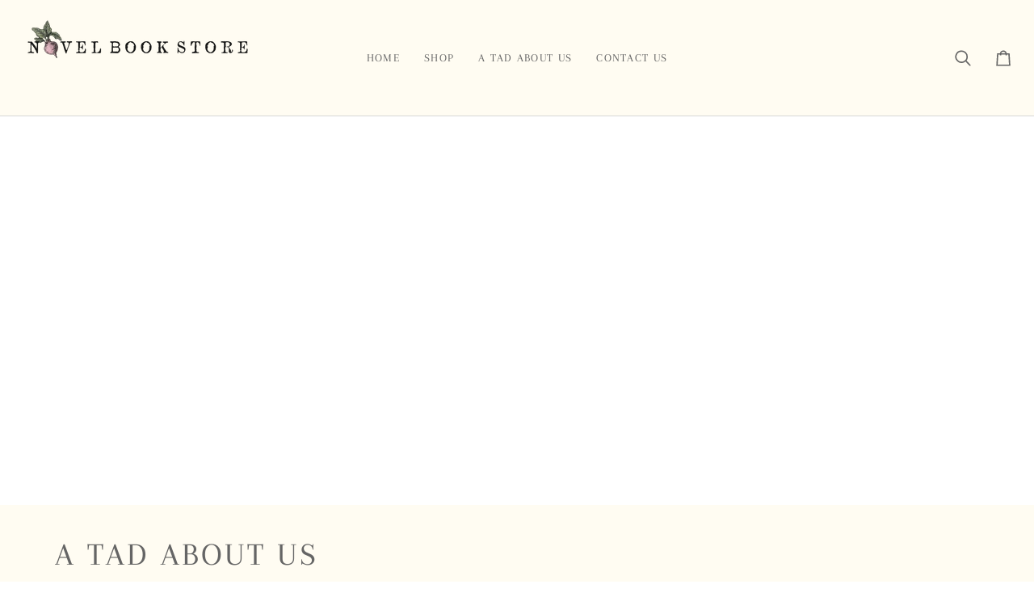

--- FILE ---
content_type: application/javascript
request_url: https://cdn.hyperspeed.me/script/novelbookstore.co/cdn/shop/t/19/assets/custom.js?v=158786076785371173871761170906
body_size: 83
content:
document.addEventListener("theme:variant:change",function(e){var n=e.detail.variant,t=e.target;n&&(console.log("Container ———————— ↓"),console.log(t),console.log("Variant —————————— ↓"),console.log(n))}),document.querySelectorAll('form[action^="/cart/add"]').forEach(function(e){e.addEventListener("submit",function(){setTimeout(function(){document.dispatchEvent(new Event("cart:updated"))},1200)})}),document.addEventListener("theme:cart:change",function(e){var n=e.detail.cart;n&&(console.log("Cart ———————————— ↓"),console.log(n),document.dispatchEvent(new Event("cart:updated")))}),document.addEventListener("theme:scroll",function(e){console.log(e)}),document.addEventListener("theme:scroll:up",function(e){console.log(e)}),document.addEventListener("theme:scroll:down",function(e){console.log(e)}),document.addEventListener("theme:resize",function(e){console.log(e)});

--- FILE ---
content_type: application/javascript
request_url: https://cdn.bogos.io/bm92ZWwtYm9va3dhbGxldHMubXlzaG9waWZ5LmNvbQ==/freegifts_data_1768349704.min.js
body_size: 28477
content:
eval(function(p,a,c,k,e,d){e=function(c){return(c<a?'':e(parseInt(c/a)))+((c=c%a)>35?String.fromCharCode(c+29):c.toString(36))};if(!''.replace(/^/,String)){while(c--){d[e(c)]=k[c]||e(c)}k=[function(e){return d[e]}];e=function(){return'\\w+'};c=1};while(c--){if(k[c]){p=p.replace(new RegExp('\\b'+e(c)+'\\b','g'),k[c])}}return p}('da.d9={"81":[{"6":77,"Y":X,"8":"23 4n 3r","5w":"1U $25 \\3W 35 4n","5v":u,"3u":{"5u":u,"5t":"1U $25 \\3W 35 4n"},"5s":"d8 d7 d6","2c":"2b-10-8I:17:U.2a","26":u,"5r":u,"5q":{"1O":{"1k":"W","1z":y},"5p":[],"5o":"1O","1T":[],"5n":T,"5m":"22","5l":T,"22":1,"5k":[{"1y":[7U],"x":4f}]},"5j":{"1k":"5i","3w":T},"3v":u,"5h":1,"5g":T,"1k":"21","5f":0,"5e":u,"2A":{"30":u,"1k":"21","2z":[],"2y":{"2x":T,"2w":1r,"1V":T},"5d":u},"5c":[{"8":"\\S\\Q 6a 7T 2n 7S (y% P)","M":"4h-1S-2n-4g","L":"4h-1S-2n-4g-O","7":"9:\\/\\/q.p.m\\/s\\/5\\/1\\/g\\/d\\/c\\/5\\/5W.w?v=5V","x":5U,"z":4f,"K":[{"6":76,"1j":75,"z":4f,"1i":7U,"x":5U,"1h":8Y,"1g":"D C","1f":2,"1e":u,"1d":y,"1c":"W","G":0,"7":"9:\\/\\/q.p.m\\/s\\/5\\/1\\/g\\/d\\/c\\/5\\/5W.w?v=5V","1b":{"Z":77,"1a":76},"19":{"6":75,"Y":X,"8":"\\S\\Q 6a 7T 2n 7S (y% P)","M":"4h-1S-2n-4g","L":"4h-1S-2n-4g-O","7":"9:\\/\\/q.p.m\\/s\\/5\\/1\\/g\\/d\\/c\\/5\\/5W.w?v=5V","x":5U,"z":4f}}]}],"5b":[{"6":d5,"Z":77,"3p":"25.U","5a":u,"59":"58","3q":[{"1k":"8C","1z":{"6v":"8B 6w","92":"1p  (1D) 1n 6w","91":"1s N V 6w","90":"d4-1l-a-8Z d3 & d2"},"15":{"6v":"8A-6b-8z","92":"2f-d1","91":"14-d0-cZ","90":"cY-1l-a-8Z-cX-cW"},"cV":"8V"}],"57":u,"55":{"7x":[]}}],"54":[{"6":76,"1j":75,"z":4f,"1i":7U,"x":5U,"1h":8Y,"1g":"D C","1f":2,"1e":u,"1d":y,"1c":"W","G":0,"7":"9:\\/\\/q.p.m\\/s\\/5\\/1\\/g\\/d\\/c\\/5\\/5W.w?v=5V","1b":{"Z":77,"1a":76},"19":{"6":75,"Y":X,"8":"\\S\\Q 6a 7T 2n 7S (y% P)","M":"4h-1S-2n-4g","L":"4h-1S-2n-4g-O","7":"9:\\/\\/q.p.m\\/s\\/5\\/1\\/g\\/d\\/c\\/5\\/5W.w?v=5V","x":5U,"z":4f}}]},{"6":1E,"Y":X,"8":u,"5w":"1U $60 \\3W 35 4m 1V (8X 8W)","5v":u,"3u":{"5u":u,"5t":"1U $60 \\3W 35 4m 1V (8X 8W)"},"5s":u,"2c":"2b-10-cU:37:U.2a","26":u,"5r":u,"5q":{"1O":{"1k":"W","1z":y},"5p":[],"5o":"1T","1T":{"1k":"W","cT":"23 2o \\4j\\72","1z":y,"cS":1r},"5n":T,"5m":"22","5l":T,"22":1,"5k":[]},"5j":{"1k":"5i","3w":T},"3v":{"7Z":{"cR":"8V","cQ":["cP"]}},"5h":1,"5g":T,"1k":"21","5f":0,"5e":u,"2A":{"30":"6s-cO","1k":"21","5d":u,"2z":{"6d":T},"2y":{"2x":T,"2w":1r,"1V":T}},"5c":[{"8":"23 2o \\4j\\72","M":"1T-1E","L":"1T-1E-O","7":"9:\\/\\/q.p.m\\/s\\/5\\/1\\/g\\/d\\/c\\/5\\/5T.1G?v=5S","x":5R,"z":1E,"K":[{"6":74,"1j":73,"z":1E,"1i":0,"x":5R,"1h":8U,"1g":"D C","1f":0,"1e":u,"1d":y,"1c":"W","G":0,"7":"9:\\/\\/q.p.m\\/s\\/5\\/1\\/g\\/d\\/c\\/5\\/5T.1G?v=5S","1b":{"Z":1E,"1a":74},"19":{"6":73,"Y":X,"8":"23 2o \\4j\\72","M":"1T-1E","L":"1T-1E-O","7":"9:\\/\\/q.p.m\\/s\\/5\\/1\\/g\\/d\\/c\\/5\\/5T.1G?v=5S","x":5R,"z":1E}}]}],"5b":[{"6":cN,"Z":1E,"3p":"60.U","5a":u,"59":"58","3q":[],"57":u,"55":u}],"54":[{"6":74,"1j":73,"z":1E,"1i":0,"x":5R,"1h":8U,"1g":"D C","1f":0,"1e":u,"1d":y,"1c":"W","G":0,"7":"9:\\/\\/q.p.m\\/s\\/5\\/1\\/g\\/d\\/c\\/5\\/5T.1G?v=5S","1b":{"Z":1E,"1a":74},"19":{"6":73,"Y":X,"8":"23 2o \\4j\\72","M":"1T-1E","L":"1T-1E-O","7":"9:\\/\\/q.p.m\\/s\\/5\\/1\\/g\\/d\\/c\\/5\\/5T.1G?v=5S","x":5R,"z":1E}}]},{"6":1o,"Y":X,"8":u,"5w":"1U $y & cM a 4m cL","5v":u,"3u":{"5u":u,"5t":u},"5s":u,"2c":"2b-10-cK:56:U.2a","26":u,"5r":u,"5q":{"1O":{"1k":"W","1z":y},"5p":[],"5o":"1O","1T":[],"5n":T,"5m":"22","5l":T,"22":1,"5k":[{"1y":[3B],"x":2e},{"1y":[6q],"x":3m},{"1y":[6p],"x":3l},{"1y":[7R],"x":4a},{"1y":[6o],"x":3k},{"1y":[6k],"x":3j},{"1y":[6j],"x":3d},{"1y":[7L],"x":49},{"1y":[6e],"x":3c},{"1y":[7F],"x":41},{"1y":[6r],"x":3n}]},"5j":{"1k":"5i","3w":T},"3v":u,"5h":1,"5g":T,"1k":"21","5f":0,"5e":u,"2A":{"30":u,"1k":"21","2z":[],"2y":{"2x":T,"2w":1r,"1V":T},"5d":u},"5c":[{"8":"\\S\\Q *1x & 1C by 1B 1A 1m N V (y% P)","M":"1w-1v-by-1u-1t-2d","L":"1w-1v-by-1u-1t-2d-O","7":"9:\\/\\/q.p.m\\/s\\/5\\/1\\/g\\/d\\/c\\/5\\/B-2J.w?v=2I","x":5Q,"z":2e,"K":[{"6":71,"1j":70,"z":2e,"1i":3B,"x":5Q,"1h":8T,"1g":"D C","1f":29,"1e":39,"1d":y,"1c":"W","G":0,"7":"9:\\/\\/q.p.m\\/s\\/5\\/1\\/g\\/d\\/c\\/5\\/B-2J.w?v=2I","1b":{"Z":1o,"1a":71},"19":{"6":70,"Y":X,"8":"\\S\\Q *1x & 1C by 1B 1A 1m N V (y% P)","M":"1w-1v-by-1u-1t-2d","L":"1w-1v-by-1u-1t-2d-O","7":"9:\\/\\/q.p.m\\/s\\/5\\/1\\/g\\/d\\/c\\/5\\/B-2J.w?v=2I","x":5Q,"z":2e}}]},{"8":"\\S\\Q *4D N, 4C 4B 1K N V (y% P)","M":"2V-1D-2U-2T-1K-I","L":"2V-1D-2U-2T-1K-I-O","7":"9:\\/\\/q.p.m\\/s\\/5\\/1\\/g\\/d\\/c\\/5\\/B-3J.w?v=3I","x":5P,"z":3m,"K":[{"6":6Z,"1j":6Y,"z":3m,"1i":6q,"x":5P,"1h":8S,"1g":"D C","1f":29,"1e":39,"1d":y,"1c":"W","G":0,"7":"9:\\/\\/q.p.m\\/s\\/5\\/1\\/g\\/d\\/c\\/5\\/B-3J.w?v=3I","1b":{"Z":1o,"1a":6Z},"19":{"6":6Y,"Y":X,"8":"\\S\\Q *4D N, 4C 4B 1K N V (y% P)","M":"2V-1D-2U-2T-1K-I","L":"2V-1D-2U-2T-1K-I-O","7":"9:\\/\\/q.p.m\\/s\\/5\\/1\\/g\\/d\\/c\\/5\\/B-3J.w?v=3I","x":5P,"z":3m}}]},{"8":"\\S\\Q *1Z\'s 4A by 1Z 4z 1J N V (y% P)","M":"2S-2R-by-2Q-2P-1J-I","L":"2S-2R-by-2Q-2P-1J-I-O","7":"9:\\/\\/q.p.m\\/s\\/5\\/1\\/g\\/d\\/c\\/5\\/B-3H.w?v=3G","x":5O,"z":3l,"K":[{"6":6X,"1j":6W,"z":3l,"1i":6p,"x":5O,"1h":8R,"1g":"D C","1f":29,"1e":39,"1d":y,"1c":"W","G":0,"7":"9:\\/\\/q.p.m\\/s\\/5\\/1\\/g\\/d\\/c\\/5\\/B-3H.w?v=3G","1b":{"Z":1o,"1a":6X},"19":{"6":6W,"Y":X,"8":"\\S\\Q *1Z\'s 4A by 1Z 4z 1J N V (y% P)","M":"2S-2R-by-2Q-2P-1J-I","L":"2S-2R-by-2Q-2P-1J-I-O","7":"9:\\/\\/q.p.m\\/s\\/5\\/1\\/g\\/d\\/c\\/5\\/B-3H.w?v=3G","x":5O,"z":3l}}]},{"8":"\\S\\Q *7Q-14-7P by A. A. 7O & E. H. 7N 2m N V (y% P)","M":"4e-14-4d-by-a-a-4c-e-h-4b-2m-I","L":"4e-14-4d-by-a-a-4c-e-h-4b-2m-I-7M","7":"9:\\/\\/q.p.m\\/s\\/5\\/1\\/g\\/d\\/c\\/5\\/B-5N.w?v=5M","x":5L,"z":4a,"K":[{"6":6V,"1j":6U,"z":4a,"1i":7R,"x":5L,"1h":8Q,"1g":"D C","1f":29,"1e":39,"1d":y,"1c":"W","G":0,"7":"9:\\/\\/q.p.m\\/s\\/5\\/1\\/g\\/d\\/c\\/5\\/B-5N.w?v=5M","1b":{"Z":1o,"1a":6V},"19":{"6":6U,"Y":X,"8":"\\S\\Q *7Q-14-7P by A. A. 7O & E. H. 7N 2m N V (y% P)","M":"4e-14-4d-by-a-a-4c-e-h-4b-2m-I","L":"4e-14-4d-by-a-a-4c-e-h-4b-2m-I-7M","7":"9:\\/\\/q.p.m\\/s\\/5\\/1\\/g\\/d\\/c\\/5\\/B-5N.w?v=5M","x":5L,"z":4a}}]},{"8":"\\S\\Q *4y by 4x 4w 1I N V (y% P)","M":"2O-by-2N-2M-1I-I","L":"2O-by-2N-2M-1I-I-O","7":"9:\\/\\/q.p.m\\/s\\/5\\/1\\/g\\/d\\/c\\/5\\/B-3F.w?v=3E","x":5K,"z":3k,"K":[{"6":6T,"1j":6S,"z":3k,"1i":6o,"x":5K,"1h":8P,"1g":"D C","1f":29,"1e":39,"1d":y,"1c":"W","G":0,"7":"9:\\/\\/q.p.m\\/s\\/5\\/1\\/g\\/d\\/c\\/5\\/B-3F.w?v=3E","1b":{"Z":1o,"1a":6T},"19":{"6":6S,"Y":X,"8":"\\S\\Q *4y by 4x 4w 1I N V (y% P)","M":"2O-by-2N-2M-1I-I","L":"2O-by-2N-2M-1I-I-O","7":"9:\\/\\/q.p.m\\/s\\/5\\/1\\/g\\/d\\/c\\/5\\/B-3F.w?v=3E","x":5K,"z":3k}}]},{"8":"\\S\\Q *2L\'s 6n 4v by 6m & 6l 2L 1Y N V (y% P)","M":"3i-3h-2K-by-3g-3f-3e-1Y-I","L":"3i-3h-2K-by-3g-3f-3e-1Y-I-O","7":"9:\\/\\/q.p.m\\/s\\/5\\/1\\/g\\/d\\/c\\/5\\/B-3D.w?v=3C","x":5J,"z":3j,"K":[{"6":6R,"1j":6Q,"z":3j,"1i":6k,"x":5J,"1h":8O,"1g":"D C","1f":29,"1e":39,"1d":y,"1c":"W","G":0,"7":"9:\\/\\/q.p.m\\/s\\/5\\/1\\/g\\/d\\/c\\/5\\/B-3D.w?v=3C","1b":{"Z":1o,"1a":6R},"19":{"6":6Q,"Y":X,"8":"\\S\\Q *2L\'s 6n 4v by 6m & 6l 2L 1Y N V (y% P)","M":"3i-3h-2K-by-3g-3f-3e-1Y-I","L":"3i-3h-2K-by-3g-3f-3e-1Y-I-O","7":"9:\\/\\/q.p.m\\/s\\/5\\/1\\/g\\/d\\/c\\/5\\/B-3D.w?v=3C","x":5J,"z":3j}}]},{"8":"\\S\\Q *1s 4u 4t 4s 1l 4r 4q 4p 1H N V (y% P)","M":"14-2H-2G-2F-1l-2E-2D-2C-1H-I","L":"14-2H-2G-2F-1l-2E-2D-2C-1H-I-O","7":"9:\\/\\/q.p.m\\/s\\/5\\/1\\/g\\/d\\/c\\/5\\/B-3A.w?v=3z","x":5I,"z":3d,"K":[{"6":6P,"1j":6O,"z":3d,"1i":6j,"x":5I,"1h":8N,"1g":"D C","1f":29,"1e":39,"1d":y,"1c":"W","G":0,"7":"9:\\/\\/q.p.m\\/s\\/5\\/1\\/g\\/d\\/c\\/5\\/B-3A.w?v=3z","1b":{"Z":1o,"1a":6P},"19":{"6":6O,"Y":X,"8":"\\S\\Q *1s 4u 4t 4s 1l 4r 4q 4p 1H N V (y% P)","M":"14-2H-2G-2F-1l-2E-2D-2C-1H-I","L":"14-2H-2G-2F-1l-2E-2D-2C-1H-I-O","7":"9:\\/\\/q.p.m\\/s\\/5\\/1\\/g\\/d\\/c\\/5\\/B-3A.w?v=3z","x":5I,"z":3d}}]},{"8":"\\S\\Q *1s 7K by J.R.R. 7J  2l V (7I 7H 7G) (y% P)","M":"t-h-e-h-o-b-b-i-t-by-j-r-r-t-o-l-k-i-e-n-2l","L":"t-h-e-h-o-b-b-i-t-by-j-r-r-t-o-l-k-i-e-n-2l-O","7":"9:\\/\\/q.p.m\\/s\\/5\\/1\\/g\\/d\\/c\\/5\\/B-5H.w?v=5G","x":5F,"z":49,"K":[{"6":6N,"1j":6M,"z":49,"1i":7L,"x":5F,"1h":8M,"1g":"D C","1f":40,"1e":u,"1d":y,"1c":"W","G":0,"7":"9:\\/\\/q.p.m\\/s\\/5\\/1\\/g\\/d\\/c\\/5\\/B-5H.w?v=5G","1b":{"Z":1o,"1a":6N},"19":{"6":6M,"Y":X,"8":"\\S\\Q *1s 7K by J.R.R. 7J  2l V (7I 7H 7G) (y% P)","M":"t-h-e-h-o-b-b-i-t-by-j-r-r-t-o-l-k-i-e-n-2l","L":"t-h-e-h-o-b-b-i-t-by-j-r-r-t-o-l-k-i-e-n-2l-O","7":"9:\\/\\/q.p.m\\/s\\/5\\/1\\/g\\/d\\/c\\/5\\/B-5H.w?v=5G","x":5F,"z":49}}]},{"8":"\\S\\Q *1s 4o 6i by 6h 1X 6g-6f 1W N V (y% P)","M":"14-2B-3b-by-3a-1X-38-36-1W-I","L":"14-2B-3b-by-3a-1X-38-36-1W-I-O","7":"9:\\/\\/q.p.m\\/s\\/5\\/1\\/g\\/d\\/c\\/5\\/3y.w?v=3x","x":5E,"z":3c,"K":[{"6":6L,"1j":6K,"z":3c,"1i":6e,"x":5E,"1h":8L,"1g":"D C","1f":29,"1e":39,"1d":y,"1c":"W","G":0,"7":"9:\\/\\/q.p.m\\/s\\/5\\/1\\/g\\/d\\/c\\/5\\/3y.w?v=3x","1b":{"Z":1o,"1a":6L},"19":{"6":6K,"Y":X,"8":"\\S\\Q *1s 4o 6i by 6h 1X 6g-6f 1W N V (y% P)","M":"14-2B-3b-by-3a-1X-38-36-1W-I","L":"14-2B-3b-by-3a-1X-38-36-1W-I-O","7":"9:\\/\\/q.p.m\\/s\\/5\\/1\\/g\\/d\\/c\\/5\\/3y.w?v=3x","x":5E,"z":3c}}]},{"8":"\\S\\Q *1s 7E 1l 7D 7C by 7B 7A 2k N V (y% P)","M":"14-48-1l-47-46-by-43-42-2k-I","L":"14-48-1l-47-46-by-43-42-2k-I-O","7":"9:\\/\\/q.p.m\\/s\\/5\\/1\\/g\\/d\\/c\\/5\\/B-5D.w?v=5C","x":5B,"z":41,"K":[{"6":6J,"1j":6I,"z":41,"1i":7F,"x":5B,"1h":8K,"1g":"D C","1f":29,"1e":39,"1d":y,"1c":"W","G":0,"7":"9:\\/\\/q.p.m\\/s\\/5\\/1\\/g\\/d\\/c\\/5\\/B-5D.w?v=5C","1b":{"Z":1o,"1a":6J},"19":{"6":6I,"Y":X,"8":"\\S\\Q *1s 7E 1l 7D 7C by 7B 7A 2k N V (y% P)","M":"14-48-1l-47-46-by-43-42-2k-I","L":"14-48-1l-47-46-by-43-42-2k-I-O","7":"9:\\/\\/q.p.m\\/s\\/5\\/1\\/g\\/d\\/c\\/5\\/B-5D.w?v=5C","x":5B,"z":41}}]},{"8":"\\S\\Q *4H 1M 4G\' 4F 4E 1L N V (y% P)","M":"2Z-1M-2Y-2X-2W-1L-1D-I","L":"2Z-1M-2Y-2X-2W-1L-1D-I-O","7":"9:\\/\\/q.p.m\\/s\\/5\\/1\\/g\\/d\\/c\\/5\\/B-3L.w?v=3K","x":5A,"z":3n,"K":[{"6":6H,"1j":6G,"z":3n,"1i":6r,"x":5A,"1h":8J,"1g":"D C","1f":29,"1e":39,"1d":y,"1c":"W","G":0,"7":"9:\\/\\/q.p.m\\/s\\/5\\/1\\/g\\/d\\/c\\/5\\/B-3L.w?v=3K","1b":{"Z":1o,"1a":6H},"19":{"6":6G,"Y":X,"8":"\\S\\Q *4H 1M 4G\' 4F 4E 1L N V (y% P)","M":"2Z-1M-2Y-2X-2W-1L-1D-I","L":"2Z-1M-2Y-2X-2W-1L-1D-I-O","7":"9:\\/\\/q.p.m\\/s\\/5\\/1\\/g\\/d\\/c\\/5\\/B-3L.w?v=3K","x":5A,"z":3n}}]}],"5b":[{"6":cJ,"Z":1o,"3p":"y.U","5a":u,"59":"58","3q":[],"57":u,"55":u}],"54":[{"6":71,"1j":70,"z":2e,"1i":3B,"x":5Q,"1h":8T,"1g":"D C","1f":29,"1e":39,"1d":y,"1c":"W","G":0,"7":"9:\\/\\/q.p.m\\/s\\/5\\/1\\/g\\/d\\/c\\/5\\/B-2J.w?v=2I","1b":{"Z":1o,"1a":71},"19":{"6":70,"Y":X,"8":"\\S\\Q *1x & 1C by 1B 1A 1m N V (y% P)","M":"1w-1v-by-1u-1t-2d","L":"1w-1v-by-1u-1t-2d-O","7":"9:\\/\\/q.p.m\\/s\\/5\\/1\\/g\\/d\\/c\\/5\\/B-2J.w?v=2I","x":5Q,"z":2e}},{"6":6Z,"1j":6Y,"z":3m,"1i":6q,"x":5P,"1h":8S,"1g":"D C","1f":29,"1e":39,"1d":y,"1c":"W","G":0,"7":"9:\\/\\/q.p.m\\/s\\/5\\/1\\/g\\/d\\/c\\/5\\/B-3J.w?v=3I","1b":{"Z":1o,"1a":6Z},"19":{"6":6Y,"Y":X,"8":"\\S\\Q *4D N, 4C 4B 1K N V (y% P)","M":"2V-1D-2U-2T-1K-I","L":"2V-1D-2U-2T-1K-I-O","7":"9:\\/\\/q.p.m\\/s\\/5\\/1\\/g\\/d\\/c\\/5\\/B-3J.w?v=3I","x":5P,"z":3m}},{"6":6X,"1j":6W,"z":3l,"1i":6p,"x":5O,"1h":8R,"1g":"D C","1f":29,"1e":39,"1d":y,"1c":"W","G":0,"7":"9:\\/\\/q.p.m\\/s\\/5\\/1\\/g\\/d\\/c\\/5\\/B-3H.w?v=3G","1b":{"Z":1o,"1a":6X},"19":{"6":6W,"Y":X,"8":"\\S\\Q *1Z\'s 4A by 1Z 4z 1J N V (y% P)","M":"2S-2R-by-2Q-2P-1J-I","L":"2S-2R-by-2Q-2P-1J-I-O","7":"9:\\/\\/q.p.m\\/s\\/5\\/1\\/g\\/d\\/c\\/5\\/B-3H.w?v=3G","x":5O,"z":3l}},{"6":6V,"1j":6U,"z":4a,"1i":7R,"x":5L,"1h":8Q,"1g":"D C","1f":29,"1e":39,"1d":y,"1c":"W","G":0,"7":"9:\\/\\/q.p.m\\/s\\/5\\/1\\/g\\/d\\/c\\/5\\/B-5N.w?v=5M","1b":{"Z":1o,"1a":6V},"19":{"6":6U,"Y":X,"8":"\\S\\Q *7Q-14-7P by A. A. 7O & E. H. 7N 2m N V (y% P)","M":"4e-14-4d-by-a-a-4c-e-h-4b-2m-I","L":"4e-14-4d-by-a-a-4c-e-h-4b-2m-I-7M","7":"9:\\/\\/q.p.m\\/s\\/5\\/1\\/g\\/d\\/c\\/5\\/B-5N.w?v=5M","x":5L,"z":4a}},{"6":6T,"1j":6S,"z":3k,"1i":6o,"x":5K,"1h":8P,"1g":"D C","1f":29,"1e":39,"1d":y,"1c":"W","G":0,"7":"9:\\/\\/q.p.m\\/s\\/5\\/1\\/g\\/d\\/c\\/5\\/B-3F.w?v=3E","1b":{"Z":1o,"1a":6T},"19":{"6":6S,"Y":X,"8":"\\S\\Q *4y by 4x 4w 1I N V (y% P)","M":"2O-by-2N-2M-1I-I","L":"2O-by-2N-2M-1I-I-O","7":"9:\\/\\/q.p.m\\/s\\/5\\/1\\/g\\/d\\/c\\/5\\/B-3F.w?v=3E","x":5K,"z":3k}},{"6":6R,"1j":6Q,"z":3j,"1i":6k,"x":5J,"1h":8O,"1g":"D C","1f":29,"1e":39,"1d":y,"1c":"W","G":0,"7":"9:\\/\\/q.p.m\\/s\\/5\\/1\\/g\\/d\\/c\\/5\\/B-3D.w?v=3C","1b":{"Z":1o,"1a":6R},"19":{"6":6Q,"Y":X,"8":"\\S\\Q *2L\'s 6n 4v by 6m & 6l 2L 1Y N V (y% P)","M":"3i-3h-2K-by-3g-3f-3e-1Y-I","L":"3i-3h-2K-by-3g-3f-3e-1Y-I-O","7":"9:\\/\\/q.p.m\\/s\\/5\\/1\\/g\\/d\\/c\\/5\\/B-3D.w?v=3C","x":5J,"z":3j}},{"6":6P,"1j":6O,"z":3d,"1i":6j,"x":5I,"1h":8N,"1g":"D C","1f":29,"1e":39,"1d":y,"1c":"W","G":0,"7":"9:\\/\\/q.p.m\\/s\\/5\\/1\\/g\\/d\\/c\\/5\\/B-3A.w?v=3z","1b":{"Z":1o,"1a":6P},"19":{"6":6O,"Y":X,"8":"\\S\\Q *1s 4u 4t 4s 1l 4r 4q 4p 1H N V (y% P)","M":"14-2H-2G-2F-1l-2E-2D-2C-1H-I","L":"14-2H-2G-2F-1l-2E-2D-2C-1H-I-O","7":"9:\\/\\/q.p.m\\/s\\/5\\/1\\/g\\/d\\/c\\/5\\/B-3A.w?v=3z","x":5I,"z":3d}},{"6":6N,"1j":6M,"z":49,"1i":7L,"x":5F,"1h":8M,"1g":"D C","1f":40,"1e":u,"1d":y,"1c":"W","G":0,"7":"9:\\/\\/q.p.m\\/s\\/5\\/1\\/g\\/d\\/c\\/5\\/B-5H.w?v=5G","1b":{"Z":1o,"1a":6N},"19":{"6":6M,"Y":X,"8":"\\S\\Q *1s 7K by J.R.R. 7J  2l V (7I 7H 7G) (y% P)","M":"t-h-e-h-o-b-b-i-t-by-j-r-r-t-o-l-k-i-e-n-2l","L":"t-h-e-h-o-b-b-i-t-by-j-r-r-t-o-l-k-i-e-n-2l-O","7":"9:\\/\\/q.p.m\\/s\\/5\\/1\\/g\\/d\\/c\\/5\\/B-5H.w?v=5G","x":5F,"z":49}},{"6":6L,"1j":6K,"z":3c,"1i":6e,"x":5E,"1h":8L,"1g":"D C","1f":29,"1e":39,"1d":y,"1c":"W","G":0,"7":"9:\\/\\/q.p.m\\/s\\/5\\/1\\/g\\/d\\/c\\/5\\/3y.w?v=3x","1b":{"Z":1o,"1a":6L},"19":{"6":6K,"Y":X,"8":"\\S\\Q *1s 4o 6i by 6h 1X 6g-6f 1W N V (y% P)","M":"14-2B-3b-by-3a-1X-38-36-1W-I","L":"14-2B-3b-by-3a-1X-38-36-1W-I-O","7":"9:\\/\\/q.p.m\\/s\\/5\\/1\\/g\\/d\\/c\\/5\\/3y.w?v=3x","x":5E,"z":3c}},{"6":6J,"1j":6I,"z":41,"1i":7F,"x":5B,"1h":8K,"1g":"D C","1f":29,"1e":39,"1d":y,"1c":"W","G":0,"7":"9:\\/\\/q.p.m\\/s\\/5\\/1\\/g\\/d\\/c\\/5\\/B-5D.w?v=5C","1b":{"Z":1o,"1a":6J},"19":{"6":6I,"Y":X,"8":"\\S\\Q *1s 7E 1l 7D 7C by 7B 7A 2k N V (y% P)","M":"14-48-1l-47-46-by-43-42-2k-I","L":"14-48-1l-47-46-by-43-42-2k-I-O","7":"9:\\/\\/q.p.m\\/s\\/5\\/1\\/g\\/d\\/c\\/5\\/B-5D.w?v=5C","x":5B,"z":41}},{"6":6H,"1j":6G,"z":3n,"1i":6r,"x":5A,"1h":8J,"1g":"D C","1f":29,"1e":39,"1d":y,"1c":"W","G":0,"7":"9:\\/\\/q.p.m\\/s\\/5\\/1\\/g\\/d\\/c\\/5\\/B-3L.w?v=3K","1b":{"Z":1o,"1a":6H},"19":{"6":6G,"Y":X,"8":"\\S\\Q *4H 1M 4G\' 4F 4E 1L N V (y% P)","M":"2Z-1M-2Y-2X-2W-1L-1D-I","L":"2Z-1M-2Y-2X-2W-1L-1D-I-O","7":"9:\\/\\/q.p.m\\/s\\/5\\/1\\/g\\/d\\/c\\/5\\/B-3L.w?v=3K","x":5A,"z":3n}}]},{"6":6F,"Y":X,"8":"3t 3s","5w":"1U $50 \\3W 35 3t 3s","5v":u,"3u":{"5u":u,"5t":u},"5s":u,"2c":"2b-10-8I:20:U.2a","26":u,"5r":u,"5q":{"1O":{"1k":"W","1z":y},"5p":[],"5o":"1O","1T":[],"5n":T,"5m":"22","5l":T,"22":1,"5k":[{"1y":[7z],"x":3X}]},"5j":{"1k":"5i","3w":T},"3v":u,"5h":1,"5g":T,"1k":"21","5f":0,"5e":u,"2A":{"30":u,"1k":"21","2z":[],"2y":{"2x":T,"2w":1r,"1V":T},"5d":u},"5c":[{"8":"\\S\\Q 7y - 3t 3s (y% P)","M":"3r-3Z-3Y","L":"3r-3Z-3Y-O","7":"9:\\/\\/q.p.m\\/s\\/5\\/1\\/g\\/d\\/c\\/1N\\/5z.w?v=5y","x":5x,"z":3X,"K":[{"6":6E,"1j":6D,"z":3X,"1i":7z,"x":5x,"1h":8H,"1g":"D C","1f":2,"1e":u,"1d":y,"1c":"W","G":0,"7":"9:\\/\\/q.p.m\\/s\\/5\\/1\\/g\\/d\\/c\\/1N\\/5z.w?v=5y","1b":{"Z":6F,"1a":6E},"19":{"6":6D,"Y":X,"8":"\\S\\Q 7y - 3t 3s (y% P)","M":"3r-3Z-3Y","L":"3r-3Z-3Y-O","7":"9:\\/\\/q.p.m\\/s\\/5\\/1\\/g\\/d\\/c\\/1N\\/5z.w?v=5y","x":5x,"z":3X}}]}],"5b":[{"6":cI,"Z":6F,"3p":"50.U","5a":u,"59":"58","3q":[],"57":u,"55":{"7x":[]}}],"54":[{"6":6E,"1j":6D,"z":3X,"1i":7z,"x":5x,"1h":8H,"1g":"D C","1f":2,"1e":u,"1d":y,"1c":"W","G":0,"7":"9:\\/\\/q.p.m\\/s\\/5\\/1\\/g\\/d\\/c\\/1N\\/5z.w?v=5y","1b":{"Z":6F,"1a":6E},"19":{"6":6D,"Y":X,"8":"\\S\\Q 7y - 3t 3s (y% P)","M":"3r-3Z-3Y","L":"3r-3Z-3Y-O","7":"9:\\/\\/q.p.m\\/s\\/5\\/1\\/g\\/d\\/c\\/1N\\/5z.w?v=5y","x":5x,"z":3X}}]},{"6":32,"Y":X,"8":"1F cH","5w":"1U $8G \\3W 35 a 4m 1F 1l cG cF","5v":u,"3u":{"5u":u,"5t":u},"5s":u,"2c":"2b-11-cE:44:18.2a","26":u,"5r":u,"5q":{"1O":{"1k":"W","1z":y},"5p":[],"5o":"1O","1T":[],"5n":T,"5m":"22","5l":T,"22":1,"5k":[{"1y":[7w],"x":3R},{"1y":[7u],"x":3O},{"1y":[7r],"x":3M}]},"5j":{"1k":"5i","3w":T},"3v":u,"5h":1,"5g":T,"1k":"21","5f":0,"5e":u,"2A":{"30":u,"1k":"21","2z":[],"2y":{"2x":T,"2w":1r,"1V":T},"5d":u},"5c":[{"8":"\\S\\Q 7v 2j 2i 2h (2g) (y% P)","M":"3V-3U-3T-3S","L":"3V-3U-3T-3S-O","7":"9:\\/\\/q.p.m\\/s\\/5\\/1\\/g\\/d\\/c\\/5\\/53-52-51-4Z-4Y.w?v=4X","x":4W,"z":3R,"K":[{"6":6C,"1j":6B,"z":3R,"1i":7w,"x":4W,"1h":8F,"1g":"D C","1f":45,"1e":u,"1d":y,"1c":"W","G":0,"7":"9:\\/\\/q.p.m\\/s\\/5\\/1\\/g\\/d\\/c\\/5\\/53-52-51-4Z-4Y.w?v=4X","1b":{"Z":32,"1a":6C},"19":{"6":6B,"Y":X,"8":"\\S\\Q 7v 2j 2i 2h (2g) (y% P)","M":"3V-3U-3T-3S","L":"3V-3U-3T-3S-O","7":"9:\\/\\/q.p.m\\/s\\/5\\/1\\/g\\/d\\/c\\/5\\/53-52-51-4Z-4Y.w?v=4X","x":4W,"z":3R}}]},{"8":"\\S\\Q 7t 7s 2j 2i 2h (2g) (y% P)","M":"3Q-3P-1R-1F-1Q","L":"3Q-3P-1R-1F-1Q-O","7":"9:\\/\\/q.p.m\\/s\\/5\\/1\\/g\\/d\\/c\\/5\\/4V.w?v=4U","x":4T,"z":3O,"K":[{"6":6A,"1j":6z,"z":3O,"1i":7u,"x":4T,"1h":8E,"1g":"D C","1f":45,"1e":u,"1d":y,"1c":"W","G":0,"7":"9:\\/\\/q.p.m\\/s\\/5\\/1\\/g\\/d\\/c\\/5\\/4V.w?v=4U","1b":{"Z":32,"1a":6A},"19":{"6":6z,"Y":X,"8":"\\S\\Q 7t 7s 2j 2i 2h (2g) (y% P)","M":"3Q-3P-1R-1F-1Q","L":"3Q-3P-1R-1F-1Q-O","7":"9:\\/\\/q.p.m\\/s\\/5\\/1\\/g\\/d\\/c\\/5\\/4V.w?v=4U","x":4T,"z":3O}}]},{"8":"\\S\\Q 7q 7p - 2j 2i 2h (2g) (y% P)","M":"3N-1S-1R-1F-1Q","L":"3N-1S-1R-1F-1Q-O","7":"9:\\/\\/q.p.m\\/s\\/5\\/1\\/g\\/d\\/c\\/5\\/4S-4R-4Q-4P-4O.w?v=4N","x":4M,"z":3M,"K":[{"6":6y,"1j":6x,"z":3M,"1i":7r,"x":4M,"1h":8D,"1g":"D C","1f":45,"1e":u,"1d":y,"1c":"W","G":0,"7":"9:\\/\\/q.p.m\\/s\\/5\\/1\\/g\\/d\\/c\\/5\\/4S-4R-4Q-4P-4O.w?v=4N","1b":{"Z":32,"1a":6y},"19":{"6":6x,"Y":X,"8":"\\S\\Q 7q 7p - 2j 2i 2h (2g) (y% P)","M":"3N-1S-1R-1F-1Q","L":"3N-1S-1R-1F-1Q-O","7":"9:\\/\\/q.p.m\\/s\\/5\\/1\\/g\\/d\\/c\\/5\\/4S-4R-4Q-4P-4O.w?v=4N","x":4M,"z":3M}}]}],"5b":[{"6":cD,"Z":32,"3p":"8G.U","5a":u,"59":"58","3q":[],"57":u,"55":{"7x":[]}}],"54":[{"6":6C,"1j":6B,"z":3R,"1i":7w,"x":4W,"1h":8F,"1g":"D C","1f":45,"1e":u,"1d":y,"1c":"W","G":0,"7":"9:\\/\\/q.p.m\\/s\\/5\\/1\\/g\\/d\\/c\\/5\\/53-52-51-4Z-4Y.w?v=4X","1b":{"Z":32,"1a":6C},"19":{"6":6B,"Y":X,"8":"\\S\\Q 7v 2j 2i 2h (2g) (y% P)","M":"3V-3U-3T-3S","L":"3V-3U-3T-3S-O","7":"9:\\/\\/q.p.m\\/s\\/5\\/1\\/g\\/d\\/c\\/5\\/53-52-51-4Z-4Y.w?v=4X","x":4W,"z":3R}},{"6":6A,"1j":6z,"z":3O,"1i":7u,"x":4T,"1h":8E,"1g":"D C","1f":45,"1e":u,"1d":y,"1c":"W","G":0,"7":"9:\\/\\/q.p.m\\/s\\/5\\/1\\/g\\/d\\/c\\/5\\/4V.w?v=4U","1b":{"Z":32,"1a":6A},"19":{"6":6z,"Y":X,"8":"\\S\\Q 7t 7s 2j 2i 2h (2g) (y% P)","M":"3Q-3P-1R-1F-1Q","L":"3Q-3P-1R-1F-1Q-O","7":"9:\\/\\/q.p.m\\/s\\/5\\/1\\/g\\/d\\/c\\/5\\/4V.w?v=4U","x":4T,"z":3O}},{"6":6y,"1j":6x,"z":3M,"1i":7r,"x":4M,"1h":8D,"1g":"D C","1f":45,"1e":u,"1d":y,"1c":"W","G":0,"7":"9:\\/\\/q.p.m\\/s\\/5\\/1\\/g\\/d\\/c\\/5\\/4S-4R-4Q-4P-4O.w?v=4N","1b":{"Z":32,"1a":6y},"19":{"6":6x,"Y":X,"8":"\\S\\Q 7q 7p - 2j 2i 2h (2g) (y% P)","M":"3N-1S-1R-1F-1Q","L":"3N-1S-1R-1F-1Q-O","7":"9:\\/\\/q.p.m\\/s\\/5\\/1\\/g\\/d\\/c\\/5\\/4S-4R-4Q-4P-4O.w?v=4N","x":4M,"z":3M}}]}],"cC":[],"cB":[{"6":cA,"6c":"","8":"cz 6b cy 4l cx","34":u,"30":"6s-cw","7f":[{"1z":{"1k":"8C","1z":{"6v":"8B 6w"},"15":{"6v":"8A-6b-8z"}},"7e":"3q","3p":1}],"1N":{"7d":"7c","1O":{"1k":"W","1z":25},"1N":[{"6":cv,"8":"\'cu ct cs\' by cr cq 8y 8x  1p\\/1q 1n","15":"cp-co-cn-by-cm-cl-8y-8x-2f-4L-31","16":1,"K":[{"6":ck,"G":"28.U","8":"D C","7":u}],"7":"9:\\/\\/q.p.m\\/s\\/5\\/1\\/g\\/d\\/c\\/5\\/cj-ci-ch-cg-cf.w?v=ce"},{"6":cd,"8":"\'4H 1M 4G\' 4F 4E 1L 1p\\/1q 1n","15":"1P-2Z-1M-2Y-2X-2W-1L","16":1,"K":[{"6":cc,"G":"28.U","8":"D C","7":u}],"7":"9:\\/\\/q.p.m\\/s\\/5\\/1\\/g\\/d\\/c\\/5\\/B-cb.w?v=ca"},{"6":c9,"8":"\'4D N\', 4C 4B 1K 1p\\/1q 1n","15":"2V-1D-2U-2T-1K-2f-4L-31","16":1,"K":[{"6":c8,"G":"28.U","8":"D C","7":u}],"7":"9:\\/\\/q.p.m\\/s\\/5\\/1\\/g\\/d\\/c\\/5\\/B-c7.w?v=c6"},{"6":c5,"8":"\'1Z\'s 4A by 1Z\' 4z 1J 1p\\/1q 1n","15":"1P-2S-2R-by-2Q-2P-1J","16":1,"K":[{"6":c4,"G":"28.U","8":"D C","7":u}],"7":"9:\\/\\/q.p.m\\/s\\/5\\/1\\/g\\/d\\/c\\/5\\/B-c3.w?v=c2"},{"6":c1,"8":"\'4y\' by 4x 4w 1I 1p\\/1q 1n","15":"1P-2O-by-2N-2M-1I","16":1,"K":[{"6":c0,"G":"28.U","8":"D C","7":u}],"7":"9:\\/\\/q.p.m\\/s\\/5\\/1\\/g\\/d\\/c\\/5\\/B-bZ.w?v=bY"},{"6":bX,"8":"\'bW bV 5X 14 bU\' 8w 1p\\/1q 1n","15":"bT-bS-5X-14-bR-8w-2f-4L-31","16":1,"K":[{"6":bQ,"G":"28.U","8":"D C","7":u}],"7":"9:\\/\\/q.p.m\\/s\\/5\\/1\\/g\\/d\\/c\\/5\\/bP-bO-bN-bM-bL.w?v=bK"},{"6":bJ,"8":"\'bI\' by 8r 6u 8q 8p 1p\\/1q 1n","15":"1P-bH-by-8o-6u-8n-bc","16":1,"K":[{"6":bG,"G":"28.U","8":"D C","7":u}],"7":"9:\\/\\/q.p.m\\/s\\/5\\/1\\/g\\/d\\/c\\/5\\/B-bF.w?v=bE"},{"6":bD,"8":"\'4o bC\' (bB bA) by bz bx bw 8v 1p\\/1q 1n","15":"1P-2B-bv-bu-bt-by-bs-br-bq-8v","16":1,"K":[{"6":bp,"G":"28.U","8":"D C","7":u}],"7":"9:\\/\\/q.p.m\\/s\\/5\\/1\\/g\\/d\\/c\\/5\\/B-bo.w?v=bn"},{"6":bm,"8":"\'bl 8u 8u\' (bk bj) 8s 1p\\/1q 1n","15":"bi-8t-8t-bh-bg-8s-2f-4L-31","16":1,"K":[{"6":bf,"G":"28.U","8":"D C","7":u}],"7":"9:\\/\\/q.p.m\\/s\\/5\\/1\\/g\\/d\\/c\\/5\\/B-be.w?v=bd"},{"6":bb,"8":"\'ba\' by 8r 6u 8q 8p 1p\\/1q 1n","15":"1P-b9-by-8o-6u-8n-bc","16":1,"K":[{"6":b8,"G":"28.U","8":"D C","7":u}],"7":"9:\\/\\/q.p.m\\/s\\/5\\/1\\/g\\/d\\/c\\/5\\/B-b7.w?v=b6"},{"6":7o,"8":"\'1x & 1C\' (4K 4J) by 1B 1A 1m 1p\\/1q 1n","15":"1P-1w-1v-4I-3o-by-1u-1t-1m","16":1,"K":[{"6":7n,"G":"28.U","8":"D C","7":u}],"7":"9:\\/\\/q.p.m\\/s\\/5\\/1\\/g\\/d\\/c\\/5\\/B-7m.w?v=7l"},{"6":7k,"8":"\'1x & 1C\' by 1B 1A 1m 1p\\/1q 1n","15":"1w-1v-by-1u-1t-1m-7j-2f-31","16":1,"K":[{"6":7i,"G":"28.U","8":"D C","7":u}],"7":"9:\\/\\/q.p.m\\/s\\/5\\/1\\/g\\/d\\/c\\/5\\/B-7h.w?v=7g"},{"6":b5,"8":"\'4v b4 b3\' 8m 1p\\/1q 1n","15":"1P-2K-b2-b1-8m","16":1,"K":[{"6":b0,"G":"28.U","8":"D C","7":u}],"7":"9:\\/\\/q.p.m\\/s\\/5\\/1\\/g\\/d\\/c\\/5\\/B-aZ.w?v=aY"},{"6":aX,"8":"\'1s 4u 4t 4s 1l 4r 4q 4p\' 1H 3o 1p\\/1q 1n","15":"1P-14-2H-2G-2F-1l-2E-2D-2C-1H-3o","16":1,"K":[{"6":aW,"G":"28.U","8":"D C","7":u}],"7":"9:\\/\\/q.p.m\\/s\\/5\\/1\\/g\\/d\\/c\\/5\\/B-aV.w?v=aU"},{"6":aT,"8":"\'1s aS 1l aR aQ\' (aP aO) by aN aM 8l 1p\\/1q 1n","15":"14-aL-1l-aK-aJ-aI-aH-by-aG-aF-8l","16":1,"K":[{"6":aE,"G":"28.U","8":"D C","7":u}],"7":"9:\\/\\/q.p.m\\/s\\/5\\/1\\/g\\/d\\/c\\/5\\/B-aD.w?v=aC"},{"6":aB,"8":"\'1s aA az\' by F. ay ax 8k 1p\\/1q 1n","15":"1P-14-aw-av-by-f-au-at-8k","16":1,"K":[{"6":as,"G":"28.U","8":"D C","7":u}],"7":"9:\\/\\/q.p.m\\/s\\/5\\/1\\/g\\/d\\/c\\/5\\/B-ar.w?v=aq"},{"6":ap,"8":"\'1s ao an 14 am al\', ak 8j 1p\\/1q 1n","15":"14-aj-4l-14-ai-ah-ag-8j-2f-4L-31","16":1,"K":[{"6":af,"G":"28.U","8":"D C","7":u}],"7":"9:\\/\\/q.p.m\\/s\\/5\\/1\\/g\\/d\\/c\\/5\\/B-ae.w?v=ad"}]},"7b":{"7a":T,"79":T},"2c":"2b-10-82:12:39.2a","26":u,"1k":"78","2A":{"2z":{"6d":T},"2y":{"2x":1r,"2w":1r,"1V":1r}}},{"6":ac,"6c":"","8":"ab 1x!","34":u,"30":"6s-aa","7f":[{"1z":{"1k":"1y","1z":[{"6":7o,"8":"\'1x & 1C\' (4K 4J) by 1B 1A 1m 1p\\/1q 1n","15":"1P-1w-1v-4I-3o-by-1u-1t-1m","16":1,"K":[{"6":7n,"G":"28.U","8":"D C","7":u}],"7":"9:\\/\\/q.p.m\\/s\\/5\\/1\\/g\\/d\\/c\\/5\\/B-7m.w?v=7l"},{"6":7k,"8":"\'1x & 1C\' by 1B 1A 1m 1p\\/1q 1n","15":"1w-1v-by-1u-1t-1m-7j-2f-31","16":1,"K":[{"6":7i,"G":"28.U","8":"D C","7":u}],"7":"9:\\/\\/q.p.m\\/s\\/5\\/1\\/g\\/d\\/c\\/5\\/B-7h.w?v=7g"},{"6":8i,"8":"(4K 4J) 1x & 1C by 1B 1A 1m N 1n","15":"4I-3o-1w-1v-by-1u-1t-1m","16":1,"K":[{"6":8h,"G":"27.U","8":"D C","7":u}],"7":"9:\\/\\/q.p.m\\/s\\/5\\/1\\/g\\/d\\/c\\/5\\/6t-8g-8f-8e-8d-8c.w?v=8b"},{"6":2e,"8":"*1x & 1C by 1B 1A 1m N V","15":"1w-1v-by-1u-1t-2d","16":1,"K":[{"6":3B,"G":"29.U","8":"D C","7":u}],"7":"9:\\/\\/q.p.m\\/s\\/5\\/1\\/g\\/d\\/c\\/5\\/B-2J.w?v=2I"},{"6":8a,"8":"1x & 1C by 1B 1A 1m N 1n","15":"1w-1v-by-1u-1t-1m","16":1,"K":[{"6":89,"G":"27.U","8":"D C","7":u}],"7":"9:\\/\\/q.p.m\\/s\\/5\\/1\\/g\\/d\\/c\\/5\\/6t-88-87-86-85-84.w?v=83"}]},"7e":"3q","3p":1}],"1N":{"7d":"7c","1O":{"1k":"W","1z":20},"1N":[{"6":7o,"8":"\'1x & 1C\' (4K 4J) by 1B 1A 1m 1p\\/1q 1n","15":"1P-1w-1v-4I-3o-by-1u-1t-1m","16":1,"K":[{"6":7n,"G":"28.U","8":"D C","7":u}],"7":"9:\\/\\/q.p.m\\/s\\/5\\/1\\/g\\/d\\/c\\/5\\/B-7m.w?v=7l"},{"6":7k,"8":"\'1x & 1C\' by 1B 1A 1m 1p\\/1q 1n","15":"1w-1v-by-1u-1t-1m-7j-2f-31","16":1,"K":[{"6":7i,"G":"28.U","8":"D C","7":u}],"7":"9:\\/\\/q.p.m\\/s\\/5\\/1\\/g\\/d\\/c\\/5\\/B-7h.w?v=7g"},{"6":8i,"8":"(4K 4J) 1x & 1C by 1B 1A 1m N 1n","15":"4I-3o-1w-1v-by-1u-1t-1m","16":1,"K":[{"6":8h,"G":"27.U","8":"D C","7":u}],"7":"9:\\/\\/q.p.m\\/s\\/5\\/1\\/g\\/d\\/c\\/5\\/6t-8g-8f-8e-8d-8c.w?v=8b"},{"6":2e,"8":"*1x & 1C by 1B 1A 1m N V","15":"1w-1v-by-1u-1t-2d","16":1,"K":[{"6":3B,"G":"29.U","8":"D C","7":u}],"7":"9:\\/\\/q.p.m\\/s\\/5\\/1\\/g\\/d\\/c\\/5\\/B-2J.w?v=2I"},{"6":8a,"8":"1x & 1C by 1B 1A 1m N 1n","15":"1w-1v-by-1u-1t-1m","16":1,"K":[{"6":89,"G":"27.U","8":"D C","7":u}],"7":"9:\\/\\/q.p.m\\/s\\/5\\/1\\/g\\/d\\/c\\/5\\/6t-88-87-86-85-84.w?v=83"}]},"7b":{"7a":1r,"79":T},"2c":"2b-10-82:12:39.2a","26":u,"1k":"78","2A":{"2z":{"6d":T},"2y":{"2x":1r,"2w":1r,"1V":1r}}},{"6":a9,"6c":"","8":"a8 I a7 a6","34":u,"30":"6s-a5","7f":[{"1z":[],"7e":"a4"}],"1N":{"7d":"7c","1O":{"1k":"a3","1z":13},"1N":[{"6":3n,"8":"*4H 1M 4G\' 4F 4E 1L N V","15":"2Z-1M-2Y-2X-2W-1L-1D-I","16":1,"K":[{"6":6r,"G":"29.U","8":"D C","7":u}],"7":"9:\\/\\/q.p.m\\/s\\/5\\/1\\/g\\/d\\/c\\/5\\/B-3L.w?v=3K"},{"6":3m,"8":"*4D N, 4C 4B 1K N V","15":"2V-1D-2U-2T-1K-I","16":1,"K":[{"6":6q,"G":"29.U","8":"D C","7":u}],"7":"9:\\/\\/q.p.m\\/s\\/5\\/1\\/g\\/d\\/c\\/5\\/B-3J.w?v=3I"},{"6":3l,"8":"*1Z\'s 4A by 1Z 4z 1J N V","15":"2S-2R-by-2Q-2P-1J-I","16":1,"K":[{"6":6p,"G":"29.U","8":"D C","7":u}],"7":"9:\\/\\/q.p.m\\/s\\/5\\/1\\/g\\/d\\/c\\/5\\/B-3H.w?v=3G"},{"6":3k,"8":"*4y by 4x 4w 1I N V","15":"2O-by-2N-2M-1I-I","16":1,"K":[{"6":6o,"G":"29.U","8":"D C","7":u}],"7":"9:\\/\\/q.p.m\\/s\\/5\\/1\\/g\\/d\\/c\\/5\\/B-3F.w?v=3E"},{"6":3j,"8":"*2L\'s 6n 4v by 6m & 6l 2L 1Y N V","15":"3i-3h-2K-by-3g-3f-3e-1Y-I","16":1,"K":[{"6":6k,"G":"29.U","8":"D C","7":u}],"7":"9:\\/\\/q.p.m\\/s\\/5\\/1\\/g\\/d\\/c\\/5\\/B-3D.w?v=3C"},{"6":2e,"8":"*1x & 1C by 1B 1A 1m N V","15":"1w-1v-by-1u-1t-2d","16":1,"K":[{"6":3B,"G":"29.U","8":"D C","7":u}],"7":"9:\\/\\/q.p.m\\/s\\/5\\/1\\/g\\/d\\/c\\/5\\/B-2J.w?v=2I"},{"6":3d,"8":"*1s 4u 4t 4s 1l 4r 4q 4p 1H N V","15":"14-2H-2G-2F-1l-2E-2D-2C-1H-I","16":1,"K":[{"6":6j,"G":"29.U","8":"D C","7":u}],"7":"9:\\/\\/q.p.m\\/s\\/5\\/1\\/g\\/d\\/c\\/5\\/B-3A.w?v=3z"},{"6":3c,"8":"*1s 4o 6i by 6h 1X 6g-6f 1W N V","15":"14-2B-3b-by-3a-1X-38-36-1W-I","16":1,"K":[{"6":6e,"G":"29.U","8":"D C","7":u}],"7":"9:\\/\\/q.p.m\\/s\\/5\\/1\\/g\\/d\\/c\\/5\\/3y.w?v=3x"}]},"7b":{"7a":T,"79":T},"2c":"2b-11-a2:33:24.2a","26":u,"1k":"78","2A":{"2z":{"6d":T},"2y":{"2x":1r,"2w":1r,"1V":1r}}}],"a1":[],"a0":[{"6":9Z,"6c":"9Y 9X #1","8":"35 6b 9W 81","2c":"2b-10-9V:24:9U.2a","26":u,"3w":1r,"3v":u,"3u":{"7V":[{"6":1,"8":"4n","34":"1U $25","69":T,"68":{"6":"67-2v-1","2u":"9:\\/\\/2t.2s.2r\\/2q-2p\\/66.1G"},"65":25,"64":{"6":"4i-2v-1","2u":"9:\\/\\/2t.2s.2r\\/2q-2p\\/63.1G"},"62":"9T! 4n 80 9S.","61":[],"5Z":"4k {{5Y}} 4l 23 2o"},{"6":2,"8":"3t 3s","34":"1U $50","69":T,"68":{"6":"67-2v-1","2u":"9:\\/\\/2t.2s.2r\\/2q-2p\\/66.1G"},"65":50,"64":{"6":"4i-2v-1","2u":"9:\\/\\/2t.2s.2r\\/2q-2p\\/63.1G"},"62":"9R 9Q 9P","61":[],"5Z":"4k {{5Y}} 5X 9O 6a"},{"6":3,"8":"$0 2o","34":"1U $60","69":T,"68":{"6":"67-2v-1","2u":"9:\\/\\/2t.2s.2r\\/2q-2p\\/66.1G"},"65":60,"64":{"6":"4i-2v-1","2u":"9:\\/\\/2t.2s.2r\\/2q-2p\\/63.1G"},"62":"9N! 1s 1V 9M 80 9L","61":[],"5Z":"4k {{5Y}} 4l 23 2o"},{"6":4,"8":"4m I","34":"1U $y","69":T,"68":{"6":"67-2v-1","2u":"9:\\/\\/2t.2s.2r\\/2q-2p\\/66.1G"},"65":y,"64":{"6":"4i-2v-1","2u":"9:\\/\\/2t.2s.2r\\/2q-2p\\/63.1G"},"62":"9K! 23 9J 9I!","61":[],"5Z":"4k {{5Y}} 4l 23 2o"}],"9H":"9G"},"9F":{"9E":"1z","1N":[],"9D":[],"7Z":[]},"9C":{"9B":{"9A":"9z","9y":"7Y","9x":"#9w","9v":"#9u","9t":"7Y","9s":"#7X","9r":"#7W","9q":"#9p","9o":"#7X","9n":"#7W"},"9m":{"9l":"9k","9j":"9i","9h":"4k 9g 5X 9f 9e 9d","9c":T,"9b":T,"9a":"99! 98 7V 97. \\4j\\96","95":1r,"94":1r,"93":1r}},"1k":"4i"}]};',62,817,'|||||files|id|thumbnail|title|https|||5534|5500|||0271||||||com|||shopify|cdn||||null||jpg|product_shopify_id|100|original_product_shopify_id||NovelBookstore|Title|Default|||price||journal||variants|clone_product_handle|original_product_handle|Book|sca_clone_freegift|off|udf81||ud83c|false|00|Journal|percentage|36898|shop_id|offer_id|||||the|handle|quantity|||gift_product|gift_item_id|pivot|discount_type|discount_value|original_compare_at_price|original_price|variant_title|variant_shopify_id|original_variant_shopify_id|gift_product_id|type|of|1813|Wallet|127518|Passport|Notebook|true|The|austen|jane|prejudice|pride|Pride|variants_ids|value|Austen|Jane|Prejudice|book|127479|tote|png|1884|1897|1320|2004|1865|in|products|discount|tb|bag|everyday|reading|shipping_discount|Spend|shipping|1943|de|1812|Dante||default|number_of_gift_can_receive|Free|||end_time||||000000Z|2025|start_time|1814|6856566997086|passport|Limited|Bag|Tote|Everyday|1902|1937|1926|on|Shipping|images|bogos|net|cloudfront|d33a6lvgbd0fej|src|icon|product|order|combinations|custom_code|shopify_discount_settings|little|poe|allan|edgar|works|poetical|complete|1743275441|900|tales|Grimm|stoker|bram|dracula|alighieri|dante|inferno|dantes|girls|mean|burn|carroll|lewis|wonderland|alice|code|wallet|143706||description|Get|exupery||saint||antoine|prince|6857449078878|6857438429278|grimm|wilhelm|jacob|fairy|grimms|6857448325214|6857440067678|6857439707230|6857439346782|6864864804958|edition|min_amount|product_narrow|sticker|Kitten|Tom|config|sub_conditions|status|1743275761|128A9691|1743275533|899|40167707902046|1743275726|898|1743275690|910|1743275636|903|1743275594|907|1743276697|895|7504094036062|woman|7504098689118|bottom|soggy|7504658661470|copy|mug|coffee|fallacy|u2192|6561511047262|kitten|tom||6857449668702|potter|beatrix|||rabbit|peter|tale|6857458319454|6857437151326|shepard|milne|pooh|winnie|7480990433374|toilet|plumbis|progress|ud83d|Add|for|FREE|Plumbus|Little|Poe|Allan|Edgar|Works|Poetical|Complete|Tales|Stoker|Bram|Dracula|Alighieri|Inferno|Girls|Mean|Burn|Carroll|Lewis|Wonderland|Alice|peacock|Edition|Peacock|notebook|7505178132574|1764195554|f22356ab0d17|839b|497b|876a|DSCF8169_188017b6|7505178099806|1764195207|DSCF8167|7505178067038|1764195059|e3a777cc548b|88a7||4fbf|b08f|DSCF8171_c5b3bdc9|gift_items|other||is_multiply|money|unit|max_amount|offer_conditions|gift_products|metafields|deleted_at|has_cloned_product|stop_lower_priority|priority|variant|gift_should_the_same|original_products_to_clone|cal_gift_for_other_rules|customer_will_receive|auto_add_all_gifts|discount_method|gift_card|gift_settings|condition_relationship|promotion_message|today_offer_title|offer_link|offer_description|offer_name|7505264279646|1743270998|IMG_9813|7477758328926|7477758296158|1743275805|911|7477758263390|7477758230622|1743275948|912|7477757182046|7477757149278|7477757116510|7477758197854|1743275494|909|7477756952670|7477758165086|7477758132318|7477756985438|1761177263|shipping_product|7481007505502|1761589394|DSCF8771|to|remaining_value|countdown_message||other_currencies|success_label|1758682817|progress_icon|target_value|1758682960|success|success_icon|upload_icon|Plumbis|our|name|enabled|40167818428510|Exupery|Saint|Antoine|Prince|40167781957726|40167817478238|Wilhelm|Jacob|Fairy|40167793033310|40167790182494|40167787593822|40188172238942|BOGOS|Novel_Bookstore|8th|262397591646|Library|300549|741271|300548|741270|300547|741269|301637|743296|128480|265686|643563|265685|643562|265560|643354|265684|643561|265674|643551|265673|643550|265672|643549|265683|643560|265671|643548|265682|643559|265681|643558|ude0f|265548|643342|267936|649937|127471|thank_you|variant_matching|exclude_product|advances|manual|method|option|trigger|1743276070|752|40169103589470|black|6857780723806|1743274629|753|39882203856990|6748454027358|Sleeping|Woman|42217424093278|Bottom|Soggy|42217438576734|Fallacy|42220722126942|currencies|Sticker|39336667021406|Potter|Beatrix|Rabbit|Peter|Tale|40167820427358|Jacket|Dust|With|Tolkien|Hobbit|40167840088158|sca_clone_freegift_68f96f95cfeb0|Shepard|Milne|Pooh|Winnie|40167765540958|Toilet|Reading|42139279458398|goals|E5E5E5|303030|unset|customer_locations|is|offers|22T19|1743277364|4564fc91cc2e|ac7d|4a2c|49b0|404_811ed06f|32267401068638|4794170441822|1743272202|263563bac062|ab20|4ff0|a620|462_7d99409c|39686937542750|6676771733598|1988|1925|1844|1807|century|homer|BC|Century|Homer|2002|icha|Icha|1868|2005|1946|circa|bookwallets|shop|Bookwallet|product_collections|42223432597598|42223432532062|42223432466526|130|42224016818270|21T14|42128007954526|42128007888990|42128007823454|42128007757918|42128003989598|42128003924062|42128003858526|42128007692382|42128003661918|42128007626846|42128007561310|42128003596382|include|only|USA|42139361017950|kind|288928366686|268463374430|266670440542|show_unlocked_message|show_success_label|show_start_message|ude4c|acheived|All|Whoo|unlocked_message|show_bar_title|add_background|rewards|earning|start|items|start_message|fixed|bar_height|medium|icon_size|content|success_label_background_color|success_label_text_color|616161|goal_description_color|inactive_bar_color|goal_title_color|background_color|2f5926|active_bar_color|cba71c|message_color|border_color|neutral|theme_color|color|customize|filter_condition|count_by|condition|multiple|goal_type|unlocked|Bookjournal|Congratulations|vanquished|cost|Lo|unlock|time|kitty|Chubby|yours|Rejoice|01|22T23|special|bar|Progressing|352|boosters|discounts|03T21|fixed_amount|any|TYHUI39|purchase|after|Cheap|6026|TY4js49|More|5749|1743276237|773|40169112109150|beetlejuice|deceased|recently|handbook|Beetlejuice|Deceased|Recently|For|Handbook|6857782984798|1743275203|768|39882213785694|fitzgerald|scott|gatsby|great|Fitzgerald|Scott|Gatsby|Great|6748458811486|1743276036|769|40169102049374|dumas|alexandre|green|emerald|cristo|monte|count|Dumas|Alexandre|Green|Emerald|Cristo|Monte|Count|6857780002910|1743274919|771|39882207559774|6748454453342|1743274787|764|39882206019678|shakespeare|from|Shakespeare|From|6748454322270|1743274484|778|39882201202782|odyssey|Odyssey|6748453797982||1743276190|774|40169110208606|series|makeout|naruto|Series|Makeout|Naruto|6857782591582|1743274407|755|39882200023134|alcott|may|louisa|red|crimson|women|Alcott|May||Louisa|Red|Crimson|Women|6748453666910|1743274188|742|39882195927134|iliad|Iliad|6748453240926|1743277137|a5dcbdbb5821|99bd|4a6b|7c82|128A9668_43519515|41302506537054|galaxy|guide|hitchhikers|Galaxy|Guide|Hitchhikers|7267469590622|1743273976|741|39882193338462|6748453044318|1743273902|767|39882193207390|6748452978782|1743276271|757|40169113092190|6857783181406|1743275358|756|39882213916766|6748458942558|1743277106|de59ce2b25c1|8fee|42ed|23bb|128A9671_5846094a|41247392497758|borage|libatius|making|potion|advanced|Borage|Libatius|Making|Potion|Advanced|7231503368286|TYwPT12|less|Notebookwallet|Experience|5748|upsells|bundles|152027|28T04|choice|your|offer|136308|135320|23T02|BookJournal|Receive|135281|GFSUkn15|US|value_customer_locations|type_customer_locations|create_product|label|22T20|filter_option|mugs|totes|one|library|bookjournal|wallets|Mug|Totes|One|135272|this|deserve|you|fgData|window'.split('|'),0,{}))
;/* END_FG_DATA */ 
 "use strict";(()=>{window.fgGiftIcon=typeof fgGiftIcon=="string"&&fgGiftIcon;window.fgWidgetIconsObj=typeof fgWidgetIconsObj<"u"&&fgWidgetIconsObj;window.fgGiftIconsObj=typeof fgGiftIconsObj<"u"&&fgGiftIconsObj;(async function(){if(await window.initBOGOS_HEADLESS?.(),window.BOGOS_CORE??={env:{},helper:{},variables:{}},window.SECOMAPP??={current_template:"none",current_code:void 0,freegiftProxy:"/apps/secomapp_freegifts_get_order?ver=3.0",bogosCollectUrl:void 0,bogosIntegrationUrl:void 0,offer_codes:[],customer:{tags:[],orders:[],last_total:0,freegifts:[],freegifts_v2:[]},activateOnlyOnePromoCode:!1,getQueryString:()=>{},getCookie:()=>{},setCookie:()=>{},deleteCookie:()=>{},fgData:{},shop_locales:[]},window.FGSECOMAPP={...window.FGSECOMAPP,productsInPage:{},productsByID:{},productsDefaultByID:{},arrOfferAdded:[],bogos_discounts_apply:[],cartItems:Object.values(window.Shopify?.cartItems??{}),SHOPIFY_CART:SECOMAPP.SHOPIFY_CART??{item_count:0},offers:[],bundles:[],upsells:[],discounts:[]},window.BOGOS??={block_products:{}},window.Shopify=window.Shopify||{},window.ShopifyAPI=window.ShopifyAPI||{},window.fgData={...window.fgData,...SECOMAPP.fgData,offers:window.fgData?.offers??[],bundles:window.fgData?.bundles??[],upsells:window.fgData?.upsells??[]},window.fgData?.appearance?.gift_icon?.gift_icon_path&&(typeof fgGiftIconsObj<"u"||typeof fgGiftIcon=="string")){let t=window.fgData.appearance.gift_icon.shopify_gift_icon_path;window.fgData.appearance.gift_icon.gift_icon_path=fgGiftIconsObj[t]??(fgGiftIcon||t)}if(window.fgData?.appearance?.today_offer?.shopify_widget_icon_path&&typeof fgWidgetIconsObj<"u"){let t=window.fgData.appearance.today_offer.shopify_widget_icon_path;window.fgData.appearance.today_offer.widget_icon_path=fgWidgetIconsObj[t]??t}FGSECOMAPP.fgSettings=window.fgData?.settings??{},FGSECOMAPP.fgAppearance=window.fgData?.appearance??{},FGSECOMAPP.fgTranslation=window.fgData?.translation??{},FGSECOMAPP.fgIntegration=window.fgData?.integration??{},FGSECOMAPP.fgIntegration={...FGSECOMAPP.fgIntegration,theme:{pubsub:!1}},FGSECOMAPP.storefront={...window.fgData?.storefront},FGSECOMAPP.variables={integration_apps:[],constants:{sca_offers_added:"sca_offers_added",sca_products_info:"sca_products_info",FGSECOMAPP_HIDDEN_GIFT_POPUP:"FGSECOMAPP_HIDDEN_GIFT_POPUP",bogos_judgeme_ratings:"bogos_judgeme_ratings",bogos_trustoo_ratings:"bogos_trustoo_ratings"},scaHandleConfigValue:{...Shopify?.scaHandleConfigValue},isCheckout:!1,isHeadless:window.BOGOS_CORE?.env?.is_headless??!1,RATE_PRICE:window.BOGOS_CORE?.env?.is_headless?1:100,isCartPage:window.location.href.includes("/cart"),textView:{},sca_fg_codes:[],Shopify:{...window.Shopify,sca_fg_price:Shopify?.sca_fg_price??"discounted_price",...SECOMAPP.variables,...window.BOGOS,market:SECOMAPP.market,locale:Shopify?.locale??SECOMAPP.variables.language?.toLowerCase()}},FGSECOMAPP.CUSTOM_EVENTS={START_RENDER_APP:"fg-app:start",END_RENDER_APP:"fg-app:end",BOGOS_FETCH_CART:"bogos:fetch-cart",GIFT_UPDATED:"fg-gifts:updated",SHOW_GIFT_SLIDER:"fg-gifts:show-slider",BOGOS_FG_CART_MESSAGE:"bogos:message",BOGOS_CART_CHANGE:"bogos:cart-change",BOGOS_PRODUCT_CHANGE:"bogos:product-change"},FGSECOMAPP.helper={Glider:window.Glider||function(){console.warn("BOGOS track: Glider not found")},reRenderCartCustom:Shopify?.reRenderCartCustom??void 0};let L={JUDGEME_STAR_RATING_PREVIEW_BADGE:`<div class="bogos-judgeme-integration-review-widget" data-bogos-product-id="{{ bogos_product_id }}">
                <div style='display:none' class='jdgm-prev-badge' data-average-rating="{{ judgeme_average_rating }}"> 
                    {{ judgeme_average_rating_el }}
                </div>
            </div>`,TRUSTOO_STAR_RATING_PREVIEW_BADGE:`<div class="bogos-trustoo-integration-review-widget" data-bogos-product-id="{{ bogos_product_id }}">
                <div style='display:none' class='trustoo-prev-badge' data-average-rating="{{ trustoo_average_rating }}"> 
                    {{ trustoo_average_rating_el }}
                </div>
            </div>`};class I{static MONEY_FRAGMENT=`
        fragment Money_BOGOS on MoneyV2 {
            currencyCode
            amount
        }
        `;static DISCOUNT_ALLOCATION=`
        fragment DiscountAllocation_BOGOS on CartDiscountAllocation {
            discountedAmount {
                ...Money_BOGOS
            }
            ...on CartAutomaticDiscountAllocation {
                title
            }
            ...on CartCustomDiscountAllocation {
                title
            }
            ...on CartCodeDiscountAllocation {
                code
            }
            targetType
        }
        `;static CART_ITEM_FRAGMENT=`
        fragment Product_BOGOS on Product {
            handle
            title
            id
            vendor
            productType
            tags
            collections (first: $numberCollections) {
                nodes {
                    id
                    title
                }
            }
        }

        fragment SellingPlanAllocation_BOGOS on SellingPlanAllocation {
            sellingPlan {
                id
            }
        }

        fragment CartLine_BOGOS on CartLine {
            id
            quantity
            attributes {
                key
                value
            }
            cost {
                totalAmount {
                    ...Money_BOGOS
                }
                amountPerQuantity {
                    ...Money_BOGOS
                }
                compareAtAmountPerQuantity {
                    ...Money_BOGOS
                }
                subtotalAmount {
                    ...Money_BOGOS
                }
            }
            sellingPlanAllocation {
                ...SellingPlanAllocation_BOGOS
            }
            discountAllocations {
                ...DiscountAllocation_BOGOS
            }
            merchandise {
                ... on ProductVariant {
                    id
                    availableForSale
                    compareAtPrice {
                        ...Money_BOGOS
                    }
                    price {
                        ...Money_BOGOS
                    }
                    requiresShipping
                    title
                    image {
                        id
                        url
                        altText
                        width
                        height
                    }
                    product {
                        ...Product_BOGOS
                    }
                    selectedOptions {
                        name
                        value
                    }
                }
            }
        }
        `;static CART_INFO_FRAGMENT=`
        ${this.CART_ITEM_FRAGMENT}

        fragment CartDetail_BOGOS on Cart {
            id
            checkoutUrl
            totalQuantity
            upsell_codes: metafield (key: "upsell_codes", namespace: "$app") {
                value
            }
            buyerIdentity {
                countryCode
                email
                phone
            }
            lines(first: $numCartLines) {
                nodes {
                    ...CartLine_BOGOS
                }
            }
            cost {
                subtotalAmount {
                    ...Money_BOGOS
                }
                totalAmount {
                    ...Money_BOGOS
                }
            }
            discountAllocations {
                ...DiscountAllocation_BOGOS
            }
            note
            attributes {
                key
                value
            }
            discountCodes {
                code
                applicable
            }
        }
        `;static CART_QUERY_FRAGMENT=`
        ${this.MONEY_FRAGMENT}
        ${this.CART_INFO_FRAGMENT}
        ${this.DISCOUNT_ALLOCATION}

        query Cart_BOGOS (
            $cartId: ID!,
            $numCartLines: Int,
            $numberCollections: Int,
            $country: CountryCode,
            $language: LanguageCode
        ) @inContext(country: $country, language: $language) {
            cart(id: $cartId) {
                ...CartDetail_BOGOS
            }
        }
        `;static CART_APPLY_DISCOUNT_CODES=`
        mutation cartDiscountCodesUpdate($cartId: ID!, $discountCodes: [String!]) {
            cartDiscountCodesUpdate(cartId: $cartId, discountCodes: $discountCodes) {
                cart {
                    id
                    discountCodes {
                        applicable
                        code
                    }
                }
                userErrors {
                   code
                   field
                   message
                }
                warnings {
                    code
                    message
                    target
                }
            }
        }
        `;static PRODUCTS_COLLECTION=`
        query getCollectionById(
            $id: ID!, 
            $first: Int,  
            $filters: [ProductFilter!],
            $country: CountryCode,
            $language: LanguageCode, 
            $after: String,
            $reverse: Boolean,
            $sortKey: ProductCollectionSortKeys
        ) @inContext(country: $country, language: $language) {
            collection(id: $id) {
                products (first: $first, after: $after, filters: $filters, reverse: $reverse, sortKey: $sortKey) {
                    nodes {
                        id
                        title
                        handle
                        tags
                        productType
                        vendor
                        availableForSale
                        featuredImage {
                            url
                        }
                        category {
                            id
                            name
                        }
                        variants (first: 250) {
                            nodes {
                                availableForSale
                                id
                                price {
                                   amount 
                                }
                                compareAtPrice {
                                    amount
                                }
                                title
                                image {
                                    url
                                }
                                selectedOptions {
                                    value
                                }
                            } 
                        }
                        collections (first: 250) {
                            nodes {
                                id
                                title
                            }
                        }
                        options (first: 100) {
                            name
                        }
                        priceRange {
                            minVariantPrice {
                                amount
                            }
                        }
                    }
                    pageInfo {
                        hasNextPage
                        endCursor
                    }
                }
            }
        }
        `;static GET_PRODUCTS=`
        query getProducts(
            $first: Int, 
            $query: String,  
            $country: CountryCode, 
            $language: LanguageCode,
            $after: String
        ) @inContext(country: $country, language: $language) {
            products(first: $first, after: $after, query: $query) {
                nodes {
                    id
                    title
                    handle
                    tags
                    productType
                    vendor
                    featuredImage {
                        url
                    }
                    collections(first: 100) {
                        nodes {
                          id
                        }
                    }
                    availableForSale
                    priceRange {
                        maxVariantPrice {
                            amount
                        }
                    }
                    compareAtPriceRange {
                        maxVariantPrice {
                            amount
                        }
                    }
                    options (first: 100) {
                       name
                    }
                    variants(first: 250) {
                        nodes {
                            availableForSale
                            id
                            price {
                                amount
                            }
                            compareAtPrice {
                                amount
                            }
                            title
                            image {
                                url
                            }
                            selectedOptions {
                                name
                                value
                            }
                        }
                    }
                }
                pageInfo {
                    hasNextPage
                    endCursor
                }
            }    
        }`;static GET_PRODUCT_DEFAULT_BY_ID=`
        query getProductById($id: ID!) {
          product(id: $id) {
            id
            title
            handle
            options (first: 100) {
               name
            }
            variants(first: 250) {
                nodes {
                    id
                    title
                    availableForSale
                    selectedOptions {
                        name
                        value
                    }
                }
            }
          }
        }`;static GET_PRODUCTS_BY_NODE=`
        query getProductsNode(
            $ids: [ID!]!, 
            $country: CountryCode, 
            $language: LanguageCode,
        ) @inContext(country: $country, language: $language) {
            nodes(ids: $ids) {
                ...on Product {
                    id
                    title
                    handle
                    tags
                    productType
                    vendor
                    availableForSale
                    featuredImage {
                        url
                    }
                    priceRange {
                        maxVariantPrice {
                            amount
                        }
                    }
                    compareAtPriceRange {
                        maxVariantPrice {
                            amount
                        }
                    }
                    collections (first: 250) {
                        nodes {
                            id
                            title
                        }
                    }
                    options (first: 100) {
                        name
                    }
                    requiresSellingPlan
                    sellingPlanGroups(first: 50) {
                        nodes {
                            appName
                            name
                            options {
                                name
                                values
                            }
                            sellingPlans(first: 50) {
                                nodes {
                                    id
                                    name
                                    options {
                                        name
                                        value
                                    }
                                }
                            }
                        }
                    }
                    variants(first: 250) {
                        nodes {
                            availableForSale
                            id
                            price {
                                amount
                            }
                            compareAtPrice {
                                amount
                            }
                            title
                            image {
                                url
                            }
                            selectedOptions {
                                name
                                value
                            }
                            sellingPlanAllocations(first: 50) {
                                nodes {
                                    sellingPlan {
                                        id
                                        name
                                        options {
                                            name
                                            value
                                        }
                                    }
                                    priceAdjustments {
                                        compareAtPrice { amount }
                                        perDeliveryPrice { amount }
                                        price { amount }
                                        unitPrice { amount }
                                    }
                                }
                            }
                        }
                    }
                }
            }    
        }`;static CART_ADD_FRAGMENT=`
        mutation cartLinesAdd_BOGOS($cartId: ID!, $lines: [CartLineInput!]!) {
            cartLinesAdd(cartId: $cartId, lines: $lines) {
                cart {
                    id
                    checkoutUrl
                    totalQuantity
                }
                userErrors {
                    field
                    message
                }
            }
        }`;static CART_ATTRIBUTES_UPDATE=`
        mutation cartAttributesUpdate($attributes: [AttributeInput!]!, $cartId: ID!) {
            cartAttributesUpdate(attributes: $attributes, cartId: $cartId) {
                cart {
                    id
                }
                userErrors {
                    field
                    message
                }
            }
        }`;static CART_UPDATE_FRAGMENT=`
        mutation cartLinesUpdate_BOGOS($cartId: ID!, $lines: [CartLineUpdateInput!]!) {
            cartLinesUpdate(cartId: $cartId, lines: $lines) {
                cart {
                    id
                    checkoutUrl
                    totalQuantity
                }
                userErrors {
                    field
                    message
                }
            }
        }`;static GET_PRODUCT_NODES_OPTION_TYPE=`
        query getProductsNode(
            $ids: [ID!]!
        ) {
            nodes(ids: $ids) {
                ...on Product {
                    id
                    productType
                    options (first: 100) {
                        name
                    }
                    variants (first: 250) {
                        nodes {
                            id
                            availableForSale
                            selectedOptions {
                                value
                            }
                        } 
                    }
                }
            }    
        }`;static CART_METAFIELDS_SET=`
        mutation cartMetafieldsSet($metafields: [CartMetafieldsSetInput!]!) {
            cartMetafieldsSet(metafields: $metafields) {
                metafields {
                    id
                    key
                    value
                    type
                    namespace
                }
                userErrors {
                    field
                    message
                }
            }
        }`}class D{static REGEX_VAR=/{{([^}]+)}}/g;constructor(){D.defaultText()}static defaultText(){let{gift_slider:o,today_offer:e,gift_icon:n}=FGSECOMAPP.fgAppearance??{},{disable_slider_checkbox:r,general:{gift_popup_title:s,add_to_cart_btn_title:i}}=o??{general:{}},{product_page:{gift_thumbnail:{title:c}}}=n??{},{widget_info:u}=e??{};FGSECOMAPP.variables.textView={fg_text_disable_slider:G.convertIntegration(r?.text??"Don't show this offer again","customize.disable_slider_text","customize.gift_slider.disable_slider_checkbox_text"),fg_slider_title:G.convertIntegration(s??"Select your free gift!","customize.gift_slider_title","customize.gift_slider.gift_popup_title"),fg_gift_icon:n?.gift_icon_path,fg_gift_icon_alt:"free-gift-icon",fg_gift_thumbnail_title:G.convertIntegration(c??"Free Gift","customize.product_page_message","customize.gift_icon.gift_thumbnail_title"),sca_fg_today_offer_title:G.convertIntegration(u?.widget_title??"TODAY OFFER","customize.widget_title","customize.today_offer.widget_title"),sca_fg_today_offer_subtitle:G.convertIntegration(u?.widget_subtitle??"Claim these exclusive offers today","customize.widget_subtitle","customize.today_offer.widget_subtitle"),sca_fg_today_offer_widget:e?.widget_icon_path,"sca-fg-title-icon-widget-content":G.convertIntegration(u?.icon_widget_title??"Today offer","customize.widget_icon_title","customize.today_offer.icon_widget_title"),fg_add_to_cart:G.convertIntegration(i??"Add to cart","customize.add_to_cart_button","customize.gift_slider.add_to_cart_btn_title")}}render(o,e={}){return e={...e,...FGSECOMAPP.variables.textView},o.replace(D.REGEX_VAR,(n,r)=>(r=r.trim(),a.getVariable(r,e)??""))}}let F=FGSECOMAPP.variables.RATE_PRICE??100,b={BUNDLE_TYPE:{default:"bundle",classic:"classic_bundle",quantity_break:"quantity_break",mix_match:"mix_match",bundle_page:"bundle_page"},OFFER_TYPE:{cloned:"cloned",function:"function",gift_func:"gift"},APP_REVIEW_OPTION:{bundle:"bundle",gift_slider:"gift_slider"},CUSTOM_OPTIONS:{equal:"equal_to",not_equal:"not_equal_to",contains:"contains",not_contains:"not_contains"},NARROW_TYPE:{product:"variants_ids",product_types:"product_types",product_vendors:"product_vendors",collection:"product_collections"},MIX_TYPE:{diff:"diff_set",single:"single_set"},TIER_TYPE:{label:"label",progress:"progress"},DISCOUNT_TYPE:{percentage:"percentage",fixed_amount:"fixed_amount",fixed_price:"fixed_price",free_products:"free_products",cheapest_free:"cheapest_free"},SYNC_QUANTITY:{stop_offer:"stop_offer"},OBJECT_TYPE:{product:"product",variant:"variant"},LAYOUT_TYPE:{step_by_step:"step_by_step",one_page:"one_page"},UPSELL_TYPE:{default:"upsell",fbt:"fbt",checkout:"checkout"},UPSELL_METHOD:{manual:"manual",auto:"auto",random:"random"},FBT_WIDGET_TYPE:{classic:"classic",stack:"stack"}};b.TRIGGER_FUNC={[b.OFFER_TYPE.gift_func]:"GF",[b.BUNDLE_TYPE.quantity_break]:"QB",[b.BUNDLE_TYPE.classic]:"CB",[b.BUNDLE_TYPE.default]:"CB",[b.BUNDLE_TYPE.mix_match]:"MM",[b.BUNDLE_TYPE.bundle_page]:"BP",[b.UPSELL_TYPE.fbt]:"FBT"};let a={getIntShopifyId:t=>parseInt(`${t}`.split("/").pop()),getVariable(t,o){return t?.split(".")?.reduce((e,n)=>(e||{})[n],o??{})},getCustomerLocation:async()=>{let t;try{if(FGSECOMAPP.customerLocation)return;let o=new AbortController;t=setTimeout(()=>o.abort(),3e3);let e=await a.fetch("https://geoip.secomtech.com/?json",{signal:o.signal}).then(n=>n.json())||{country_code:FGSECOMAPP.variables.Shopify?.country};FGSECOMAPP.customerLocation=e?.country_code}catch(o){console.warn("BOGOS track: Failed to get customer location",o)}finally{clearTimeout(t)}},getDataConfigSetting:t=>{try{let e={...FGSECOMAPP.variables.scaHandleConfigValue}[t];if(e=e?e.trim():null,!a.empty(e)&&e.length>0)try{return document.querySelector(e),e}catch{return""}return""}catch{return""}},prepareShadowRootEl:(t,o)=>{let e=FGSECOMAPP.QUERY_SELECTOR?.[t]??{},n=[],{slot:r,keyEl:s,position:i,addNonRoot:c}=o??{};return e?.tool?.join(", ").split(",").filter(Boolean).forEach(u=>{try{let[l,...d]=u.trim().split(" "),g=d.join(" ");if(!l.length||!g.length)return;let h=document.querySelector(u);if(c&&h){let O=document.createElement("div");O.classList.add(r),h.insertAdjacentElement(i??"beforeend",O),n.push(O)}let C=document.querySelector(l);if(!C?.shadowRoot||C?.querySelector(s))return;let y=document.createElement("div");y.classList.add(r),y.slot=r,C.appendChild(y),C.shadowRoot.querySelector(g).insertAdjacentHTML(i??"beforeend",`<div part="${r}">
                                <slot name="${r}"></slot>
                            </div>`),n.push(y)}catch(l){console.warn(`BOGOS track: [${r}]`,u,l)}}),n},getCookie:t=>{let o=t+"=",n=document.cookie.split(";");for(let r=0;r<n.length;r++){let s=n[r];for(;s.charAt(0)===" ";)s=s.substring(1);if(s.indexOf(o)===0){let i=s.substring(o.length,s.length);try{return decodeURIComponent(i)}catch(c){console.warn("BOGOS track: Error decoding cookie",c);return}}}},getCartShopifyID:t=>t?.startsWith("gid://shopify/Cart")?t:`gid://shopify/Cart/${t}`,checkIsDefaultTitle:t=>t==="Default Title",convertVariantAddBundle:t=>({id:t.id-0,title:t.title.trim(),price:t.price,quantity:1,thumbnail:t.thumbnail}),checkRemoteProduct:t=>t.remote,checkCartItemIsGift:(t,o)=>{let e="-sca_clone_freegift",n=typeof t=="object",r=n&&(FGSECOMAPP.variables.giftIdsFunction?.includes(t.variant_id)||FGSECOMAPP.variables.giftIds?.includes(t.variant_id))&&t.properties?._bogos_trigger_type===b.OFFER_TYPE.gift_func&&!a.empty(t.properties?._bogos_trigger);return r&&!a.empty(o)?t.properties?._bogos_trigger_id===o.offer_root:!a.empty(t)&&(n&&(t.handle?.includes(e)||t.tags?.includes("bogos-gift")||FGSECOMAPP.variables.giftIds?.includes(t.variant_id)||r)||typeof t=="string"&&t.includes(e))},checkCartItemIsPurchaseOption:t=>{let{selling_plan_allocation:o}=t||{selling_plan_allocation:{selling_plan:null}};return!a.empty(o)&&!a.empty(o?.selling_plan)},checkValidTimeOffer:(t,o)=>{if(t){let n=new Date().getTime(),r=new Date(t).getTime();if(o){let s=new Date(o).getTime();return n>=r&&n<=s}else return n>=r}return!1},sufferArray:t=>t.sort((o,e)=>Math.random()*10-Math.random()*10),convertMultiCurrency:t=>{t=t??0;let{currency:o,fg_decimal:e}=FGSECOMAPP.variables.Shopify,n=o?.rate??1;return parseFloat(parseFloat(`${n}`)===1?t:(t*n).toFixed(e??2))},handleResizeGiftImage:(t,o)=>{try{let e=o?"&width=90&height=90":FGSECOMAPP.variables.Shopify?.customGiftImgSize??FGSECOMAPP.fgAppearance?.gift_slider?.others?.gift_img_size??"&width=480&height=480",n=new URL(t);return new URLSearchParams(e).forEach((s,i)=>n.searchParams.set(i,s)),n.toString()}catch{return t}},convertObjToString:(t,o="base64")=>o==="uri"?FGSECOMAPP.helper.LZString.compressToEncodedURIComponent(JSON.stringify(t)):FGSECOMAPP.helper.LZString.compressToBase64(JSON.stringify(t)),convertStringToObj:t=>JSON.parse(FGSECOMAPP.helper.LZString.decompressFromBase64(t)),renderPrice:t=>FGSECOMAPP.helper.formatter.format(t),createTooltip:(t,o,e)=>{if(document.querySelector(".sca-fg-tooltip"))return;let r=document.createElement("p");r.className="sca-fg-tooltip",r.textContent=t,document.body.appendChild(r),r.style.top=e+"px",r.style.left=o+"px",r.style.display="block"},removeTooltip:()=>{let t=document.querySelector(".sca-fg-tooltip");t&&t.parentNode.removeChild(t)},moveTooltip:t=>{let o=document.querySelector(".sca-fg-tooltip");o&&(o.style.top=t.pageY+"px",o.style.left=t.pageX+5+"px")},empty:t=>{if(t===0)return!0;if(typeof t=="number"||typeof t=="boolean")return!1;if(typeof t>"u"||t===null)return!0;if(typeof t.length<"u")return t.length===0;let o=0;for(let e in t)t.hasOwnProperty(e)&&o++;return o===0},getUniqueElementByKey:(t,o)=>[...new Map(t.map(e=>[e[o],e])).values()],initFormatMoney:()=>{try{let{currency:t,sca_locale:o,locale:e,fg_decimal:n}=FGSECOMAPP.variables.Shopify;FGSECOMAPP.helper.formatter=new Intl.NumberFormat(o??e,{style:"currency",currency:t?.active??"USD",minimumFractionDigits:n??2})}catch{FGSECOMAPP.helper.formatter=new Intl.NumberFormat("en-US",{style:"currency",currency:FGSECOMAPP.variables.Shopify?.currency?.active??"USD"})}},initLZString:()=>{try{FGSECOMAPP.helper.LZString=(function(){let t=String.fromCharCode,o="ABCDEFGHIJKLMNOPQRSTUVWXYZabcdefghijklmnopqrstuvwxyz0123456789+/=",e="ABCDEFGHIJKLMNOPQRSTUVWXYZabcdefghijklmnopqrstuvwxyz0123456789_-.",n={};function r(i,c){if(!n[i]){n[i]={};for(let u=0;u<i.length;u++)n[i][i.charAt(u)]=u}return n[i][c]}let s={compressToBase64:function(i){if(i==null)return"";let c=s._compress(i,6,function(u){return o.charAt(u)});switch(c.length%4){default:case 0:return c;case 1:return c+"===";case 2:return c+"==";case 3:return c+"="}},decompressFromBase64:function(i){return i==null?"":i===""?null:s._decompress(i.length,32,function(c){return r(o,i.charAt(c))})},compressToEncodedURIComponent:function(i){return i==null?"":s._compress(i,6,function(c){return e.charAt(c)})},compress:function(i){return s._compress(i,16,function(c){return t(c)})},_compress:function(i,c,u){if(i==null)return"";let l,d,g={},h={},C="",y="",S="",O=2,v=3,P=2,f=[],p=0,_=0,E;for(E=0;E<i.length;E+=1)if(C=i.charAt(E),Object.prototype.hasOwnProperty.call(g,C)||(g[C]=v++,h[C]=!0),y=S+C,Object.prototype.hasOwnProperty.call(g,y))S=y;else{if(Object.prototype.hasOwnProperty.call(h,S)){if(S.charCodeAt(0)<256){for(l=0;l<P;l++)p=p<<1,_===c-1?(_=0,f.push(u(p)),p=0):_++;for(d=S.charCodeAt(0),l=0;l<8;l++)p=p<<1|d&1,_===c-1?(_=0,f.push(u(p)),p=0):_++,d=d>>1}else{for(d=1,l=0;l<P;l++)p=p<<1|d,_===c-1?(_=0,f.push(u(p)),p=0):_++,d=0;for(d=S.charCodeAt(0),l=0;l<16;l++)p=p<<1|d&1,_===c-1?(_=0,f.push(u(p)),p=0):_++,d=d>>1}O--,O===0&&(O=Math.pow(2,P),P++),delete h[S]}else for(d=g[S],l=0;l<P;l++)p=p<<1|d&1,_===c-1?(_=0,f.push(u(p)),p=0):_++,d=d>>1;O--,O===0&&(O=Math.pow(2,P),P++),g[y]=v++,S=String(C)}if(S!==""){if(Object.prototype.hasOwnProperty.call(h,S)){if(S.charCodeAt(0)<256){for(l=0;l<P;l++)p=p<<1,_===c-1?(_=0,f.push(u(p)),p=0):_++;for(d=S.charCodeAt(0),l=0;l<8;l++)p=p<<1|d&1,_===c-1?(_=0,f.push(u(p)),p=0):_++,d=d>>1}else{for(d=1,l=0;l<P;l++)p=p<<1|d,_===c-1?(_=0,f.push(u(p)),p=0):_++,d=0;for(d=S.charCodeAt(0),l=0;l<16;l++)p=p<<1|d&1,_===c-1?(_=0,f.push(u(p)),p=0):_++,d=d>>1}O--,O===0&&(O=Math.pow(2,P),P++),delete h[S]}else for(d=g[S],l=0;l<P;l++)p=p<<1|d&1,_===c-1?(_=0,f.push(u(p)),p=0):_++,d=d>>1;O--,O===0&&P++}for(d=2,l=0;l<P;l++)p=p<<1|d&1,_===c-1?(_=0,f.push(u(p)),p=0):_++,d=d>>1;for(;;)if(p=p<<1,_===c-1){f.push(u(p));break}else _++;return f.join("")},decompress:function(i){return i==null?"":i===""?null:s._decompress(i.length,32768,function(c){return i.charCodeAt(c)})},_decompress:function(i,c,u){let l=[],d,g=4,h=4,C=3,y="",S=[],O,v,P,f,p,_,E,m={val:u(0),position:c,index:1};for(O=0;O<3;O+=1)l[O]=O;for(P=0,p=Math.pow(2,2),_=1;_!==p;)f=m.val&m.position,m.position>>=1,m.position===0&&(m.position=c,m.val=u(m.index++)),P|=(f>0?1:0)*_,_<<=1;switch(d=P){case 0:for(P=0,p=Math.pow(2,8),_=1;_!==p;)f=m.val&m.position,m.position>>=1,m.position===0&&(m.position=c,m.val=u(m.index++)),P|=(f>0?1:0)*_,_<<=1;E=t(P);break;case 1:for(P=0,p=Math.pow(2,16),_=1;_!==p;)f=m.val&m.position,m.position>>=1,m.position===0&&(m.position=c,m.val=u(m.index++)),P|=(f>0?1:0)*_,_<<=1;E=t(P);break;case 2:return""}for(l[3]=E,v=E,S.push(E);;){if(m.index>i)return"";for(P=0,p=Math.pow(2,C),_=1;_!==p;)f=m.val&m.position,m.position>>=1,m.position===0&&(m.position=c,m.val=u(m.index++)),P|=(f>0?1:0)*_,_<<=1;switch(E=P){case 0:for(P=0,p=Math.pow(2,8),_=1;_!==p;)f=m.val&m.position,m.position>>=1,m.position===0&&(m.position=c,m.val=u(m.index++)),P|=(f>0?1:0)*_,_<<=1;l[h++]=t(P),E=h-1,g--;break;case 1:for(P=0,p=Math.pow(2,16),_=1;_!==p;)f=m.val&m.position,m.position>>=1,m.position===0&&(m.position=c,m.val=u(m.index++)),P|=(f>0?1:0)*_,_<<=1;l[h++]=t(P),E=h-1,g--;break;case 2:return S.join("")}if(g===0&&(g=Math.pow(2,C),C++),l[E])y=l[E];else if(E===h)y=v+v.charAt(0);else return null;S.push(y),l[h++]=v+y.charAt(0),g--,v=y,g===0&&(g=Math.pow(2,C),C++)}}};return s})()}catch{FGSECOMAPP.helper.LZString=window.LZString}},debounce:function(t,o){let e;return function(){let n=arguments,r=this;e&&clearTimeout(e),e=setTimeout(()=>{t.apply(r,n)},o)}},routePath:t=>{t=t.replace(/^\/+|\/+$/g,"");let o=FGSECOMAPP.variables.Shopify?.routes?.root??"/";return o=o.replace(/^\/+|\/+$/g,"").trim(),o=o?`/${o}`:"",`${o}/${t}`},fetch:(t,o={})=>(typeof t=="string"&&!t.startsWith("http")&&(t=a.routePath(t)),x(t,o)),fetchCartDefault:async(t=null,o=!0)=>{if(FGSECOMAPP.variables.isHeadless)return await w.fetchCart();let e=await a.fetch(`/cart.js?sca_fetch=${new Date().getTime()}&${t??""}`,{method:"GET",headers:{Accept:"application/json","Content-Type":"application/json"}}).then(r=>r.json());if(!o)return e;let n=e.items;return FGSECOMAPP.SHOPIFY_CART=e,FGSECOMAPP.cartItems=n?.map(r=>({...FGSECOMAPP.cartItems?.find(s=>s.key&&s.key===r.key),...r}))??[],e},fetchInfoCartUpdate:async(t=!1)=>{let o;try{let e={},{Shopify:n,conditions:r,isHeadless:s}=FGSECOMAPP.variables??{};if(!s&&n?.enable_theme_sections){let i=(await a.fetch("?sections=bogos-cart-sections").then(u=>u.json()))?.["bogos-cart-sections"],c=new DOMParser().parseFromString(i,"text/html");e=JSON.parse(c.body.textContent),FGSECOMAPP.variables.sections_cart=e}else if(!s&&!r?.collections&&!t)return await a.fetchCartDefault();a.empty(e)&&(!n?.disable_storefront&&!A.isSpecificOffer||s)&&(e=await w.fetchCart()),a.empty(e)&&!s&&(e=await M.getInfoCart().then(i=>i.json())||{shopify_cart:null}),FGSECOMAPP.cartItems=e?.cart?.map(i=>({...FGSECOMAPP.cartItems?.find(c=>c.key===i.key),...i.product,collections:i.collections,tags:i.tags}))??[],FGSECOMAPP.SHOPIFY_CART={discount_codes:[...new Map((e?.discount_codes??[]).map(i=>[i.code,i])).values()],...e?.shopify_cart,items:[...FGSECOMAPP.cartItems]},SECOMAPP.customer.tags=e?.customer_tags||SECOMAPP.customer?.tags,o=FGSECOMAPP.SHOPIFY_CART}catch(e){console.error("BOGOS track: failed to parse cart section",e),o=await a.fetchCartDefault()}return document.dispatchEvent(new CustomEvent(FGSECOMAPP.CUSTOM_EVENTS.BOGOS_FETCH_CART)),o},findProductsMatchConditions:(t,o,e)=>{let n=o.product_narrow,{is_only:r}=e??{};return r===!0?t=t.filter(s=>a.checkCartItemIsPurchaseOption(s)):r===!1&&(t=t.filter(s=>!a.checkCartItemIsPurchaseOption(s))),a.empty(n)?t:t.filter(s=>{let i=n.map(l=>{switch(l.type){case b.NARROW_TYPE.product:return Object.values(l.value).map(C=>C.variants??C.variant).flat().map(C=>C.id).includes(s.variant_id);case b.NARROW_TYPE.product_types:return Object.values(l.value).includes(s.product_type);case b.NARROW_TYPE.product_vendors:return Object.values(l.value).includes(s.vendor);case b.NARROW_TYPE.collection:let d=Object.keys(l.value),h=s.collections?.map(C=>C.id+"")?.filter(C=>d.includes(C));return!a.empty(h);default:return!1}}),{filter_option:c}=n[0]??{},u=i.includes(!1);return c==="exclude"?u:!u})},checkOfferWithSubCondition:(t,o="fg")=>{if(a.empty(t.sub_conditions))return!0;let e={},n=`sca_${o}_codes`,{specific_link_address:r,customer_tags:s,customer_locations:i,customer_order_history:c,mobile_app_channel:u,markets:l}=t.sub_conditions,{no_login:d}=s??{};if((!a.empty(c)||!(d??!0))&&a.empty(SECOMAPP.customer.email))return!1;if(a.empty(r)||(e.specific_link_address=FGSECOMAPP.variables[n]?.includes(r)),!a.empty(s)){let{value_customer_tags:y,type_customer_tags:S}=s??{},O=y?.some(v=>SECOMAPP.customer.tags?.includes(v));e.customer_tags=S==="include"?O:!O}if(!a.empty(i)){let{value_customer_locations:y,type_customer_locations:S}=i??{},O=y?.includes(FGSECOMAPP.customerLocation);e.customer_locations=S==="include"?O:!O}if(!a.empty(c)){let y=!0,{order_created_from:S,total_spend_on_order_history:O,total_spent_on_last_order:v,number_of_order:P,have_not_got_gift_from_this_offer:f}=c??{},p=SECOMAPP.customer.orders??[];if(S){let _=Date.parse(S)/1e3;p=p.filter(E=>E.created_at>=_&&["paid","partially_paid"].includes(E.financial_status))}if(!a.empty(O)&&(O.min_amount!==0||O.max_amount!==0)){let{min_amount:_,max_amount:E}=O??{},m=_?a.convertMultiCurrency(_):void 0,T=E?a.convertMultiCurrency(E):void 0,k=p.reduce(($,U)=>$+U.total_price,0)/F;y&=(k>=m||!m)&&(k<=T||!T)}if(!a.empty(v)&&(v.min_amount!==0||v.max_amount!==0)){let _=(SECOMAPP.customer.last_total??0)/F,{min_amount:E,max_amount:m}=v??{},T=E?a.convertMultiCurrency(E):void 0,k=m?a.convertMultiCurrency(m):void 0;y&=p.length>0&&(_>=T||!T)&&(_<=k||!k)}if(!a.empty(P)){let{min_amount:_,max_amount:E}=P??{},m=!(_!==0||E!==0),T=p.length;y&=m?a.empty(p):(T>=_||!_)&&(T<=E||!E)}if(f){let _=p.filter(m=>m.discount_applications?.filter(T=>T.type==="discount_code")?.some(T=>T.title===t.code)),E=[...new Set(_.map(({id:m})=>m))].length>=Number(f);y&=!E}e.customer_order_history=y}let{sale_channels:h,work_with_only_mobile_app:C}=u??{};if(e.sale_channels=C===!1||(h??[]).includes("online_store")||a.empty(h),!a.empty(l)){let{market:y}=FGSECOMAPP.variables.Shopify??{},{type:S,value:O}=l??{},v=a.getIntShopifyId(y?.id),P=O?.includes(`gid://shopify/Market/${v}`);e.markets=S!=="include"?!P:P}return Object.values(e).every(y=>y)},updateCartAttr:async(t,o)=>FGSECOMAPP.variables.isHeadless?w.updateCartAttr(t):await a.fetch(`${FGSECOMAPP.variables.Shopify?.sca_update_url??"/cart/update"}?${o}`,{method:"POST",headers:{"X-Requested-With":"XMLHttpRequest",Accept:"application/json","Content-Type":"application/json"},body:JSON.stringify({attributes:t})}),init:()=>{a.initFormatMoney(),a.initLZString()}},G={otherApps:function(){try{document.addEventListener(FGSECOMAPP.CUSTOM_EVENTS.GIFT_UPDATED,async t=>{let o=[];try{await G.renderCartDefaultTheme(t.detail.bogos_config)&&(function(){o.push("Shopify theme")})()}catch(e){console.warn("BOGOS track: Default themes",e)}try{window.unicart&&(function(){window.unicart.dispatchEvent("Show"),o.push("Unicart")})()}catch(e){console.warn("BOGOS track: Unicart",e)}try{window.prepareDataForDisplayWidgetByRule&&(function(){window.prepareDataForDisplayWidgetByRule(),o.push("iCart")})()}catch(e){console.warn("BOGOS track: iCart",e)}try{window.Rebuy?.Cart?.fetchCart&&(function(){window.Rebuy.Cart.fetchCart(),o.push("Rebuy")})()}catch(e){console.warn("BOGOS track: Rebuy",e)}try{window.SLIDECART_UPDATE&&(function(){a.fetchCartDefault("sca_slidecart_tcc").then(e=>{window.SLIDECART_UPDATE(e),window.SLIDECART_OPEN()}),o.push("SLIDECART - HQ")})()}catch(e){console.warn("BOGOS track: SLIDECART - HQ",e)}try{let e=document.querySelector("#upCartStickyButton .upcart-sticky-cart-quantity-icon-text");window.upcartRegisterAddToCart&&(function(){window.upcartRegisterAddToCart(),o.push("UpCart - AfterSell"),e&&(e.innerHTML=FGSECOMAPP?.SHOPIFY_CART?.item_count??0)})()}catch(e){console.warn("BOGOS track: UpCart - AfterSell",e)}try{window.STICKY_CART_UPDATE&&(function(){window.STICKY_CART_UPDATE().then(()=>window.STICKY_CART_OPEN()),o.push("Slide Cart - qikify")})()}catch(e){console.warn("BOGOS track: Slide Cart - qikify",e)}try{window?.SATCB?.Widgets?.CartSlider?.openSlider&&(function(){window.SATCB.Widgets.CartSlider.openSlider(),o.push("Sticky Cart - Codeinero")})()}catch(e){console.warn("BOGOS track: Sticky Cart - Codeinero",e)}try{window.monster_refresh&&(function(){window.monster_refresh().then(()=>window.openCart()),o.push("Monster Cart")})()}catch(e){console.warn("BOGOS track: Monster Cart",e)}try{window.HS_SLIDE_CART_UPDATE&&(function(){window.HS_SLIDE_CART_UPDATE().then(()=>window.HS_SLIDE_CART_OPEN()),o.push("Slide Cart - Heysenior")})()}catch(e){console.warn("BOGOS track: Slide Cart - Heysenior",e)}try{let e=document.querySelector("m-cart-drawer"),n=document.querySelector("drawer-component#Drawer-Cart cart-drawer");window.MinimogTheme&&e&&(function(){e?.onCartDrawerUpdate(!window.FoxKitV2?.hasDiscount).then(()=>e?.open()),o.push("FoxEcom - Minimog")})(),window.FoxTheme&&n&&(function(){n?.updateCart?.().then(()=>n?.cartDrawer?.openDrawer()),o.push("FoxEcom - Zest")})(),window.FoxTheme?.pubsub?.publish&&(async function(){let r=[];document.documentElement.dispatchEvent(new CustomEvent("cart:grouped-sections",{bubbles:!0,detail:{sections:r}}));let s={...FGSECOMAPP.SHOPIFY_CART,sections:""};a.empty(r)||(s.sections=await a.fetch(`?sections=${r}`).then(i=>i.json())),window.FoxTheme?.pubsub.publish(window.FoxTheme.pubsub.PUB_SUB_EVENTS.cartUpdate,{cart:s}),FGSECOMAPP.fgIntegration.theme.pubsub=!0})().then()}catch(e){console.warn("BOGOS track: Theme FoxEcom",e)}try{window.geckoShopify?.onCartUpdate&&(function(){window.geckoShopify.onCartUpdate(1,1),o.push("geckoShopify - Theme")})()}catch(e){console.warn("BOGOS track: geckoShopify - Theme",e)}try{window.CartJS&&(function(){window.CartJS?.getCart(),o.push("Rivets Cart")})()}catch(e){console.warn("BOGOS track: Rivets Cart",e)}try{window.T4SThemeSP?.Cart?.getToFetch&&(function(){window.T4SThemeSP.Cart.getToFetch(),o.push("T4SThemeSP")})()}catch(e){console.warn("BOGOS track: T4SThemeSP",e)}try{window.EasySlideCart?.enabled&&(function(){window.dispatchEvent(new CustomEvent("SCE:add",{detail:FGSECOMAPP.SHOPIFY_CART})),o.push("Slide Carty")})()}catch(e){console.warn("BOGOS track: Slide Carty",e)}try{window.smeCartCall&&window.cartdata&&(function(){window.smeCartCall(),o.push("Sale Max")})()}catch(e){console.warn("BOGOS track: Sale Max",e)}try{window.Spurit&&(function(){window.Spurit?.OneClickCheckout3?.cartDrawer?.refresh().then(()=>window?.Spurit?.OneClickCheckout3?.cartDrawer?.show()),o.push("Cartly Slide Cart")})()}catch(e){console.warn("BOGOS track: Cartly Slide Cart",e)}try{window.opusRefreshCart&&(function(){window.opusRefreshCart(),o.push("Opus Cart")})()}catch(e){console.warn("BOGOS track: Opus Cart",e)}try{window.kachingCartApi&&(function(){window.kachingCartApi?.openCart?.({refetchCart:!0}),o.push("Kaching Cart")})()}catch(e){console.warn("BOGOS track: Kaching Cart",e)}try{window.Alpine?.store&&(function(){window.Alpine?.store?.("cart")?.get(),o.push("Alpine.js")})()}catch(e){console.warn("BOGOS track: Alpine.js",e)}if(FGSECOMAPP.variables.integration_apps=[...new Set(o)],console.info("BOGOS track:",FGSECOMAPP.variables.integration_apps),!o.length)try{document.documentElement.dispatchEvent(new CustomEvent("cart:refresh",{detail:{data:{}}})),FGSECOMAPP.fgIntegration.theme.pubsub||document.dispatchEvent(new CustomEvent("cart:refresh",{detail:{data:{}}})),document.dispatchEvent(new CustomEvent("cart:build",{detail:{data:{}}})),document.dispatchEvent(new CustomEvent("cart:update",{detail:{data:{}}})),window?.theme?.ajaxCart?.update&&window.theme.ajaxCart.update(),document.dispatchEvent(new CustomEvent("apps:product-added-to-cart")),window.fetchCart?.(),window.cart?.getCart?.(),window.theme?.cart?.updateData()}catch(e){console.warn("BOGOS track: dispatchEvent",e)}}),window.addEventListener("icartSideCartOpenEvent",function(){setTimeout(()=>{document.dispatchEvent(new CustomEvent(FGSECOMAPP.CUSTOM_EVENTS.BOGOS_FG_CART_MESSAGE)),FGSECOMAPP.fetchCheckoutEvents()},100)}),document.addEventListener("rebuy:smartcart.show",()=>{document.dispatchEvent(new CustomEvent(FGSECOMAPP.CUSTOM_EVENTS.BOGOS_FG_CART_MESSAGE)),FGSECOMAPP.fetchCheckoutEvents()}),window.SLIDECART_OPENED=function(){document.dispatchEvent(new CustomEvent(FGSECOMAPP.CUSTOM_EVENTS.BOGOS_FG_CART_MESSAGE)),FGSECOMAPP.fetchCheckoutEvents()},window.addEventListener("aftersell-upcart:public-events:cart-opened",()=>{document.dispatchEvent(new CustomEvent(FGSECOMAPP.CUSTOM_EVENTS.BOGOS_FG_CART_MESSAGE)),FGSECOMAPP.fetchCheckoutEvents()}),window.MinimogEvents?.subscribe&&window.MinimogEvents.subscribe(window.MinimogTheme?.pubSubEvents?.openCartDrawer??"open-cart-drawer",function(){document.dispatchEvent(new CustomEvent(FGSECOMAPP.CUSTOM_EVENTS.BOGOS_FG_CART_MESSAGE)),FGSECOMAPP.fetchCheckoutEvents()}),document.querySelector("#cart-icon-bubble")?.addEventListener("click",()=>{setTimeout(()=>{window?.SATCB&&(document.dispatchEvent(new CustomEvent(FGSECOMAPP.CUSTOM_EVENTS.BOGOS_FG_CART_MESSAGE)),FGSECOMAPP.fetchCheckoutEvents())},100)}),document.addEventListener("smeAtcEvent",function(){setTimeout(()=>{document.dispatchEvent(new CustomEvent(FGSECOMAPP.CUSTOM_EVENTS.BOGOS_FG_CART_MESSAGE)),FGSECOMAPP.fetchCheckoutEvents()},100)}),document.querySelectorAll("cart-drawer-component").forEach(t=>{t.addEventListener("dialog:open",()=>{document.dispatchEvent(new CustomEvent(FGSECOMAPP.CUSTOM_EVENTS.BOGOS_FG_CART_MESSAGE))})}),document.addEventListener(FGSECOMAPP.CUSTOM_EVENTS.SHOW_GIFT_SLIDER,()=>{try{typeof window.HS_SLIDE_CART_CLOSE=="function"&&window.HS_SLIDE_CART_CLOSE(),typeof window.closeCart=="function"&&window.closeCart(),typeof window.SLIDECART_CLOSE=="function"&&window.SLIDECART_CLOSE(),document.querySelector(".satcb-cs-close")?.click(),document.querySelector(".icart-close-btn")?.click(),document.querySelector(".salemaximize__drawer-close")?.click()}catch(t){console.warn("BOGOS track: Close cart when show gift-sliders",t)}})}catch(t){console.warn("BOGOS track: Failed integrate apps",t)}},requestAppReview:async(t,o="",e={},n="judgeme")=>{let r=!a.empty(FGSECOMAPP);if(!r)return;let{shop:s}=FGSECOMAPP?.variables?.Shopify,i=a.convertObjToString({shopDomain:s,isInstall:r,time:Date.now(),key:`bogos-${n}`});return await a.fetch(`${SECOMAPP.bogosIntegrationUrl}/${t}?shop_domain=${s}&${o}`,{method:"GET",headers:{...e,"Content-Type":"application/json",authorization:`Bearer ${i}`}})},checkStatusAppReview:(t,o)=>{let e=FGSECOMAPP.fgIntegration?.[o]??{},{status:n,display_star_rating:r}=e?.settings??{};return(n&&r&&e?.settings[t])??!1},syncRatingProducts:async(t,o=b.APP_REVIEW_OPTION.bundle,e,n="judgeme")=>{if(G.checkStatusAppReview(o,n)&&t.length){let s=`product_ids=${JSON.stringify(t)}&app=${n}`,i=await G.requestAppReview("get_products_rating",s,{},n);if(i.status===200){let c=await i.json(),u=`bogos_${n}_ratings`;localStorage.setItem(FGSECOMAPP.variables.constants?.[u],a.convertObjToString(c))}e?.()}},renderCartDefaultTheme:async t=>{let o=document.querySelector("cart-drawer, cart-sidebar, mini-cart, sht-cart-drwr-frm")||{renderContents:null,getSectionsToRender:null};if(o.renderContents||(o=document.querySelector("cart-drawer, mini-cart")),o?.renderContents){let e=(o.getSectionsToRender&&o.getSectionsToRender()||[]).map(r=>r.section||r.id).join(","),n={...FGSECOMAPP.SHOPIFY_CART,...t};return a.empty(e)||(n.sections=await a.fetch(`?sections=${e}`).then(r=>r.json())),o.renderContents(n),o.classList?.toggle("is-empty",n.item_count===0),document.getElementById("cart-drawer-items")?.classList?.toggle("is-empty",n.item_count===0),document.getElementById("main-cart-footer")?.classList?.toggle("is-empty",n.item_count===0),!0}else if(o?.update)o.update(),o?.open?.();else if(window.theme?.pubsub){let e=[];document.documentElement.dispatchEvent(new CustomEvent("cart:bundled-sections",{bubbles:!0,detail:{sections:e}}));let n={...FGSECOMAPP.SHOPIFY_CART,...t};a.empty(e)||(n.sections=await a.fetch(`?sections=${e}`).then(r=>r.json())),window.theme.pubsub.publish(window.theme.pubsub.PUB_SUB_EVENTS.cartUpdate,{source:"cart-items",cart:n}),FGSECOMAPP.fgIntegration.theme.pubsub=!0}return!1},convertIntegration:(t,o,e=null,n=null)=>{try{if(a.empty(t))return"";e??=o;let r,s=FGSECOMAPP.variables.Shopify?.locale??SECOMAPP.variables?.language.toLowerCase()??"en",i=window.fgData?.configs?.translation?.type??FGSECOMAPP?.fgTranslation?.type??"by_bogos",c=window.fgData?.configs?.translation?.integration_app??FGSECOMAPP?.fgTranslation?.integration_app;if(i==="by_integration"){if(c==="weglot")return t??"";let l=FGSECOMAPP.variables.Shopify?.sca_transcy_locale??s,{transcy:d}=FGSECOMAPP.fgIntegration,g=l.split("-").shift();r=d?.enable?d?.[l]?.[o]??FGSECOMAPP?.fgTranslation?.[l]?.[o]??FGSECOMAPP?.fgTranslation?.[g]?.[o]??t:t}else{let l=s.split("-").shift(),d=FGSECOMAPP?.fgTranslation?.[s]??FGSECOMAPP?.fgTranslation?.[l]??FGSECOMAPP?.fgTranslation?.trans_data?.[s]??null;r=a.getVariable(`${e}_translate`,d)}let u=a.empty(r)?t??"":r;switch(typeof n){case"boolean":u=n?`<span>${u}</span>`:u;break;case"string":u=a.empty(n)?u:`<${n}>${u}</${n}>`;break;default:break}return u}catch{return t??""}},renderCart:async t=>{let{isHeadless:o}=FGSECOMAPP.variables??{};await a.fetchCartDefault();let e=new URL(window.location.href);e.searchParams.set("sca_fetch_cart",""),!o&&a.fetch(e.toString()).then(n=>n.text()).then(n=>{let s=new DOMParser().parseFromString(n,"text/html"),{cart_drawer_query:i,cart_icon_query:c}=FGSECOMAPP.QUERY_SELECTOR,u=[...i?.tool].filter(Boolean).join(","),l=[...c?.tool,...c?.default].filter(Boolean).join(",").split(",").filter(h=>!a.empty(h)),d=document.querySelector(u),g=!1;d&&(g=!0,d.innerHTML=s.querySelector(u)?.innerHTML??d.innerHTML),l.forEach(h=>{let C=document.querySelector(h),y=s.querySelector(h);!C||!y||(C.innerHTML=y.innerHTML)}),g||console.log("BOGOS track: Can not fetch all body")}),await FGSECOMAPP.variables?.reRenderCartCustom?.(),document.dispatchEvent(new CustomEvent(FGSECOMAPP.CUSTOM_EVENTS.GIFT_UPDATED,{detail:{bogos_config:t}}))},renderStarRatingJudgeme:(t,o)=>{let e=Math.round(t),n=`
                <span class='jdgm-prev-badge__stars' data-score="{{ judgeme_average_rating }}"
                     tabIndex='0'
                     aria-label="{{ judgeme_average_rating }} stars" role='button'>
                      {{ star_rating_item }}
                 </span>
            `,r=[1,2,3,4,5].map(i=>{let c=i-t;return FGSECOMAPP.helper.templateHTML.render("<span class='jdgm-star {{ status }}'></span>",{status:i<=e?"jdgm--on":c>.75?"jdgm--off":"jdgm--half"})}).join(" "),s=FGSECOMAPP.helper.templateHTML.render(n,{judgeme_average_rating:t,star_rating_item:r});return FGSECOMAPP.helper.templateHTML.render(L.JUDGEME_STAR_RATING_PREVIEW_BADGE,{bogos_product_id:o,judgeme_average_rating_el:Number(t)?s:"",judgeme_average_rating:t})},renderStarRatingTrustoo:(t,o)=>{let e=Math.round(t),n=`
                <span class='trustoo-prev-badge__stars' data-score="{{ average_rating }}"
                     tabIndex='0'
                     aria-label="{{ average_rating }} stars" role='button'>
                      {{ star_rating_item }}
                 </span>
            `,r=u=>`<span class="${u} {{ status }}" style="{{ width_star }}">
                    <svg class="trustoo-rating-icon {{ is_none }}" viewBox="0 0 20 19" fill="none" xmlns="http://www.w3.org/2000/svg">
                        <path d="M10 0L12.8214 6.11672L19.5106 6.90983L14.5651 11.4833L15.8779 18.0902L10 14.8L4.12215 18.0902L5.43493 11.4833L0.489435 6.90983L7.17863 6.11672L10 0Z"></path>
                    </svg>
                    {{ half_star }}
                </span>`,s=u=>{let l=r("item-nostar"),d=r("item-star"),g=FGSECOMAPP.helper.templateHTML.render(l,{status:"",half_star:"",is_none:"",width_star:"100%"});t=Number(t);let h=Math.min(u-t,1)*100,C=FGSECOMAPP.helper.templateHTML.render(d,{status:"",half_star:"",is_none:"",width_star:`width:${100-h}%`});return`${g}
                        ${C}
                        `},i=[1,2,3,4,5].map(u=>{let l=u>e,d=r("star-item");return FGSECOMAPP.helper.templateHTML.render(d,{status:l?"half-star":"",half_star:l?s(u):"",width_star:"100%",is_none:l?"sca-d-none":""})}).join(" "),c=FGSECOMAPP.helper.templateHTML.render(n,{average_rating:t,star_rating_item:i});return FGSECOMAPP.helper.templateHTML.render(L.TRUSTOO_STAR_RATING_PREVIEW_BADGE,{bogos_product_id:o,trustoo_average_rating_el:Number(t)?c:"",trustoo_average_rating:Number(t)?t:""})},searchProductsBlock:async t=>{let{product_form_query:o}=FGSECOMAPP.QUERY_SELECTOR??{},e=document.querySelectorAll(o?.[t]?.join(",")),n=[],r=[];if(e.forEach(i=>{let c=Number(a.getIntShopifyId(i.getAttribute("data-product-id"))),u=i.getAttribute("data-product-handle");u&&(n.push(u),c&&r.push(c))}),!n.length)return;let s={handles:[...new Set(n)],ids:[...new Set(r)]};await M.cacheProducts([...new Set(n)],{"sca-offer-search":"1"},()=>{console.info(`BOGOS track: offer-block:re-search-products:${Date.now()}`)},s),typeof window.BOGOS.block_products>"u"&&(window.BOGOS.block_products={}),n.forEach(i=>{let c=FGSECOMAPP.productsInPage[i]??{};a.empty(c?.info)||(window.BOGOS.block_products[c.info.id]=c.info)})},init:()=>{G.otherApps()}},q={initQuerySelector:()=>{FGSECOMAPP.QUERY_SELECTOR={cart_drawer_query:{tool:[".fg-secomapp-cart-drawer",a.getDataConfigSetting("sca_fg_cart_drawer_query")]},cart_icon_query:{default:["#shopify-section-header #cart-icon-bubble, .shopify-section.section-header #cart-icon-bubble"],tool:[".fg-secomapp-cart-icon",a.getDataConfigSetting("sca_fg_cart_icon_query")]},gift_icon_product_query:{default:[".product_name, .product-title, .product__title, .product-single__title, .tt-title, .ProductMeta__Title",".product-information .product-details > .group-block > .group-block-content .text-block"],integration:[".f-product-single__title, .m-product-title"],tool:[".fg-secomapp-product-title",a.getDataConfigSetting("sca_fg_title_product_gift_icon_query")],page_builder:[".bogos-gift-icon-view",".bogos-integration-page-builder-gift-icon"]},gift_icon_collection_query:{default:[".product-card, #product-grid .grid__item, .product-grid .grid__item, .card-list .card-list__column",".cc-product-list .product-block, .collection-list.grid .grid__item, .collection-grid.grid .grid__item",".ProductList .Grid__Cell, .collection__grid .card-product, .collection__product-grid .product-tile",".product-list .product-item"],integration:[".m-product-item, .m-product-list .swiper-slide, .f-grid .f-column",".f\\:featured-collection .f\\:featured-collection-block .f\\:column"],tool:[".fg-secomapp-collection-img",a.getDataConfigSetting("sca_fg_img_collection_gift_icon_query")]},gift_thumbnail_query:{default:[".product-form-buttons, [type='submit'][name='add'], [type='button'][name='add'], [data-add-to-cart], [data-action='add-to-cart']"],integration:[".product-form[action^='/cart/add'], .m-product-form--wrapper"],tool:[".fg-secomapp-handle-add-to-cart",a.getDataConfigSetting("sca_fg_btn_gift_thumbnail_query")],page_builder:[".bogos-gift-thumbnail-view",".bogos-integration-page-builder-gift-thumbnail"]},cart_message_query:{default:["#MainContent, #mainContent, #main, .main-content"],integration:[".icart-inner .icartContain.identix-sticky-text, .icart-inner .icartContain .icart-sp-cart-flex",".rebuy-cart__flyout-body, #slidecarthq .slidecarthq","#CartPopup .styles_CartPreview__card__KX-WB, #qikify-stickycart-v2-app .qsc2-drawer-wrapper > div:nth-child(2)",".satcb-cs .satcb-cs-top-container, #monster-upsell-cart #monster-cart-wrapper div[class*=custom_scrollbar]","div[class*=hs-cart-drawer] .hs-site-cart-popup-layout, #MinimogCartDrawer m-cart-drawer-items","cart-drawer .mini-cart__inner .mini-cart__empty, cart-drawer .mini-cart__inner .mini-cart__main","#CartDrawer > .drawer__inner, #CartDrawer > .drawer__inner > .drawer__inner-empty",".ymq-cart-app-header","#t4s-mini_cart .t4s-drawer__wrap",".spurit-occ3-container .spurit-occ3__slide-drawer",".slide-cart-container .slide-cart, .salemaximize__drawer-side","cart-items-component, cart-drawer .f-cart-drawer__inner"],tool:[".fg-secomapp-cart-item-promotion",a.getDataConfigSetting("sca_fg_main_promotion_message_query")],page_builder:[".bogos-cart-message-view",".bogos-integration-page-builder-cart-message"]},progressing_bar_query:{integration:["#CartDrawer:not(:has(.cart-drawer__empty-content)) .drawer__header",".icart-inner .icart-header","#rebuy-cart .rebuy-cart__flyout-header","#slidecarthq .header",".qsc2-drawer .qsc2-drawer-header",".satcb-cs .satcb-cs-header","#CartPopup .upcart-header","#monster-upsell-cart #mu-header","#CartDrawer:has(.cart-drawer__empty-content) .cart__empty-text",".cart-drawer__inner .cart-drawer__header","#CartPopup .upcart-header",".kaktusc-cart__main .kaktusc-cart__top",".spurit-occ3__slide-drawer .spurit-occ3__slide-drawer-header",".hs-site-cart-popup-layout .hs-header-layout","#easy-slide-cart .slide-cart-header"],tool:[a.getDataConfigSetting("bogos_progressing_bar_query")],page_builder:[".bogos-progressing-bar-view",".bogos-integration-page-builder-progressing-bar"]},checkout_btn_query:{default:["input[name='checkout'], button[name='checkout'], input[name='goto_pp'], button[name='goto_pp']","input[name='goto_gc'], button[name='goto_gc'], a[href$='checkout'], form[action='/checkout'] input[type='submit']","button.new_checkout_button, input[value='Checkout'], input[value='Checkout'], input[value='Check out']","input[value='Check Out'] a.checkout-link"],integration:[".icartCheckoutBtn, .rebuy-cart__checkout-button, .qsc2-checkout-button, #mu-checkout-button, .salemaximize__checkout-btn, .spurit-occ3__btn",".satcb-cs-checkout-btn, .hs-checkout-purchase"],tool:[".sca_handle_button_checkout",a.getDataConfigSetting("sca_fg_form_checkbox_button_query")]},product_form_query:{default:["product-info:not(:has(.product__info-wrapper)), product-form, .product-information .product-details .group-block","product-info .product__info-wrapper .product__info-container",a.getDataConfigSetting("sca_fg_form_product_query")],integration:[".m-main-product--wrapper .m-product-info--wrapper"],customize:["#bogos-bundle-view",".bogos-integration-page-builder-bundle"],quantity_break:["#bogos-bundle-quantity-break-view",".bogos-integration-page-builder-quantity-break"],mix_match:["#bogos-mix-match-view",".bogos-integration-page-builder-mix-match"],bundle_page_button:["#bogos-bundle-page-button-view",".bogos-integration-page-builder-bundle-page-button"],bundle_page:["#bogos-bundle-page-view",".bogos-integration-page-builder-bundle-page"],upsell:["#bogos-upsell-view",".bogos-integration-page-builder-upsell"],fbt_upsell:["#bogos-fbt-upsell-view",".bogos-integration-page-builder-fbt-upsell"],volume_discount:["#bogos-volume-discount-view",".bogos-integration-page-builder-volume-discount"],cheapest_discount:["#bogos-cheapest-discount-view",".bogos-integration-page-builder-cheapest-discount"]},gift_slider_query:{default:["#freegifts-main-page-container"],popup:["#freegifts-main-popup-container"],page_builder:[".bogos-gift-slider-view",".bogos-integration-page-builder-gift-slider"],tool:[a.getDataConfigSetting("sca_fg_gift_slider_query")]},mix_match_collection_popup_query:{default:["#bogos-mix-match-main-collection-popup-container"]},product_form_add_query:{default:["form[action*='/cart/add']",a.getDataConfigSetting("sca_fg_form_add_product_query")]}}},filterPageDisplay:t=>{let o=t??{custom:{},pages:["all"]};if(o?.pages?.includes("all"))return!0;let{current_template:e}=SECOMAPP??{},{custom_option:n,custom_page:r}=o.custom??{},s=FGSECOMAPP.variables.Shopify?.routes?.root??"/",i=location.pathname,c=location.pathname.split(s)[1]?.split("/")?.[0];return c=e??(c||"home"),o?.pages?.some(u=>{if(u==="home"&&["home","index"].includes(c))return!0;if(u!=="custom")return[c,`${c}s`].includes(u);switch(n){case b.CUSTOM_OPTIONS.equal:return i===r;case b.CUSTOM_OPTIONS.not_equal:return i!==r;case b.CUSTOM_OPTIONS.contains:return i.includes(r);case b.CUSTOM_OPTIONS.not_contains:return!i.includes(r)}})},renderEmpty:(t,o)=>{t.style.display="",t.innerHTML=o},getProductHandleInPage:()=>{let t=[],{gift_icon_collection_query:o}=FGSECOMAPP.QUERY_SELECTOR,e=[...o?.tool,...o?.integration,...o?.default].filter(Boolean).join(",");return document.querySelectorAll(e).forEach(n=>{let r=n.querySelector('a[href*="/products/"], [data-href*="/products/"]'),s=[];for(let g of["data-href","href"])if(s=r?.getAttribute(g)?.split("/")??n?.getAttribute(g)?.split("/")??[],s.length)break;let i=s?.indexOf("products"),c=i>=0?s[i+1]??null:null;if(c=c?.split("?")?.shift(),a.checkCartItemIsGift(c)){n.remove();return}if(n.querySelector('a[href*="/collections/sca_fg"]')){n.remove();return}if(a.empty(c))return;let l=decodeURI(c);a.empty(FGSECOMAPP.productsInPage[l]?.info)&&t.push(l);let d=(FGSECOMAPP.productsInPage[l]?.positions??[]).filter(g=>!n.isSameNode(g));d.push(n),FGSECOMAPP.productsInPage[l]={...FGSECOMAPP.productsInPage[l],positions:[...d]}}),t},BRAND_MARK_TEMPLATE:t=>{let o=FGSECOMAPP.fgAppearance?.gift_slider,e=o?.others?.hidden_brand_mark,n=!a.empty(o)&&e!==void 0&&!e,r="";return a.empty(t)&&(r=`display: block!important;
                        background: #D9D9D9;
                        text-align: center;
                        font-size: 11px;
                        font-family: inherit;
                        padding: 2px;
                        color: #5E5873;
                        box-sizing: border-box;
                        margin: 0 -10px;
                        border-bottom-left-radius: 5px;
                        border-bottom-right-radius: 5px;`),""}},M={fetch:async(t,o)=>{let e=new URL(SECOMAPP.freegiftProxy,location.origin),n=new URLSearchParams({...Object.fromEntries(e.searchParams),...t});e.search=n.toString();let r=e.pathname+e.search;return await a.fetch(r,{method:"GET",headers:{"Content-Type":"application/liquid","X-Robots-Tag":"noindex",...o}})},getInfoCart:async()=>await M.fetch(),convertProductCurrency:t=>({...t,compare_at_price:a.convertMultiCurrency(t?.compare_at_price),compare_at_price_max:a.convertMultiCurrency(t?.compare_at_price_max),compare_at_price_min:a.convertMultiCurrency(t?.compare_at_price_min),price:a.convertMultiCurrency(t?.price),price_max:a.convertMultiCurrency(t?.price_max),price_min:a.convertMultiCurrency(t?.price_min),variants:t.variants.map(o=>({...o,price:a.convertMultiCurrency(o?.price),compare_at_price:a.convertMultiCurrency(o?.compare_at_price)}))}),getInfoProducts:async(t,o,e)=>{let{handles:n,ids:r}=t??{};a.empty(r)||await w.queryProductsNode(r).then(async s=>{s?.forEach(i=>{if(a.empty(i?.id))return;let c=FGSECOMAPP.productsInPage[i.handle];FGSECOMAPP.productsInPage[i.handle]={...c,info:{...i}},!(!e&&!FGSECOMAPP.variables.isHeadless)&&(FGSECOMAPP.productsByID[i.id]={...i})})}).catch(s=>{console.warn("BOGOS track: getInfoProductsByNode",s)}),!(FGSECOMAPP.variables.isHeadless||a.empty(n))&&await M.fetch({sca_products_handle:a.convertObjToString(n,"uri")},o).then(async s=>{let i=await s.json(),{currency:c}=FGSECOMAPP.variables.Shopify,l=(i.currency??"USD")!==c?.active;i?.products?.forEach(d=>{if(a.empty(d?.products?.id))return;let{products:g,collections:h,variants_quantity:C,category:y}=d,S={...l?M.convertProductCurrency(g):g,category:y,collections:h,variants_quantity:C},O=FGSECOMAPP.productsInPage[S.handle];FGSECOMAPP.productsInPage[S.handle]={...O,info:{...S}},!(!e&&!FGSECOMAPP.variables.isHeadless)&&(FGSECOMAPP.productsByID[S.id]={...S})})}).catch(s=>{console.warn("BOGOS track: getInfoProductsByProxy",s)})},searchProducts:async(t,o,e,n)=>{let{handles:r,ids:s,noCache:i}=n??{},c=[...new Set([...r??[],...t??[]])],u=[];for(let[l,d]of c?.entries()??[])(a.empty(FGSECOMAPP.productsInPage[d]?.info)||i)&&u.push(d),u.length===20&&(await M.getInfoProducts({handles:[...u]},o,e),u=[]),l===c.length-1&&u.length>0&&(await M.getInfoProducts({handles:[...u]},o,e),u=[]);for(let[l,d]of s?.entries()??[])(a.empty(FGSECOMAPP.productsByID[d])||i)&&u.push(d),u.length===50&&(await M.getInfoProducts({ids:[...u]},o,e),u=[]),l===s.length-1&&u.length>0&&(await M.getInfoProducts({ids:[...u]},o,e),u=[])},cacheProducts:async(t,o,e,n)=>{let{handles:r,ids:s,noCache:i}=n??{},{sca_products_info:c}=FGSECOMAPP.variables.constants,{isHeadless:u}=FGSECOMAPP.variables??{},l=[...new Set([...t??[],...r??[]])],d=[...new Set(s)].map(f=>a.getIntShopifyId(f)),g=l.filter(f=>a.empty(FGSECOMAPP.productsInPage[f]?.info)),h={data:[],time:0};try{h=a.convertStringToObj(localStorage.getItem(c))}catch{}let C=Date.now()-h.time<300*1e3,y=[];C&&(y=h.data?.map(f=>(FGSECOMAPP.productsByID[f.id]={...FGSECOMAPP.productsByID[f.id],...f},f.handle))??[]),g=g.filter(f=>!y.includes(f));let S=u?d.filter(f=>a.empty(FGSECOMAPP.productsByID[f])):[],O=u?d.filter(f=>!S.includes(f)):[],v=l.filter(f=>!g.includes(f)),P=async({handles:f,ids:p},_=!1)=>{if(a.empty(f)&&a.empty(p))return;let{originalProducts:E}=FGSECOMAPP.variables.gifts??{};await M.searchProducts([],o,!0,{handles:f,ids:p,noCache:i}),Object.values(FGSECOMAPP.productsInPage)?.filter(m=>f.includes(m?.info?.handle)||E?.includes(m?.info?.id))?.forEach(m=>{let{info:T}=m;a.empty(T)||a.empty(T?.id)||(FGSECOMAPP.productsByID[T.id]={...T})}),!_&&typeof e=="function"&&await e()};await P({handles:g,ids:i?d:S}),P({handles:v,ids:O},!0).then(()=>localStorage.setItem(FGSECOMAPP.variables.constants.sca_products_info,a.convertObjToString({data:Object.values(FGSECOMAPP.productsByID)?.map(f=>({id:f.id,handle:f.handle,title:f.title,featured_image:f.featured_image,available:f.available,vendor:f.vendor,type:f.type,category:f?.category??null,options:f?.options??[],collections:f.collections?.map(p=>({id:p.id,handle:p.handle,title:p.title}))??[],variants:f.variants?.map(p=>({id:p.id,available:p.available,price:p.price,compare_at_price:p.compare_at_price,title:p.title,featured_image:{src:p?.featured_image?.src??f.featured_image},inventory_management:p.inventory_management,options:p?.options??[]}))??[]}))??[],time:Date.now()})))},cacheProductsObj:async(t,o)=>{let e={},{selectedVariants:n,product:r}=o??{},s=t.filter(i=>{if(!(!i||!i.id)){if(Object.keys(i).length>1){let c=a.getIntShopifyId(`${i.id}`);e[c]=w.convertProductSF(i);return}return!0}}).map(i=>a.getIntShopifyId(`${i.id}`));return await M.cacheProducts([],{"bogos-cur-product-search":"1"},()=>{},{ids:s,noCache:r}),t.map(i=>{let c=a.getIntShopifyId(`${i.id}`),u=e[c]??FGSECOMAPP.productsByID?.[c]??i,l=a.getIntShopifyId(n?.find(d=>a.getIntShopifyId(d.product_id)===c)?.id);return{...u,current_variant:u?.variants?.find(d=>d.id===l)}})}},R={request:async(t,o)=>{let{shop:e,web_pixel:n}=FGSECOMAPP.variables.Shopify??{},r={...o,shop:e,time:Date.now(),key:"bogos-collect-sessions"};if(n&&typeof Shopify.analytics.publish=="function"){Shopify.analytics.publish(o.bogos_event,{payload:r,data:t});return}if(a.empty(SECOMAPP.bogosCollectUrl)){console.warn("BOGOS track: missing url");return}return await a.fetch(SECOMAPP.bogosCollectUrl,{method:"POST",headers:{"Content-Type":"application/json",...o,authorization:`Bearer ${a.convertObjToString(r)}`},body:JSON.stringify({shop:e,data:a.convertObjToString(t,"uri")})})},sessionViews:async(t,o,e)=>{try{let n=t?.map(r=>({shop:FGSECOMAPP.variables.Shopify?.shop,time:new Date().toISOString(),obj_id:r.id,type:o,belongs:e,name:"session_view"}));if(a.empty(n))return;await R.request(n,{bogos_event:"bogos_view"})}catch(n){console.warn(`BOGOS track: ${e}:view session`,n)}},addToCart:async(t,o,e)=>{try{let n=t?.map(r=>({shop:FGSECOMAPP.variables.Shopify?.shop,time:new Date().toISOString(),obj_id:r.id,type:o,belongs:e,name:"add_to_cart"}));if(a.empty(n))return;await R.request(n,{bogos_event:"bogos_atc"})}catch(n){console.warn(`BOGOS track: ${e}:add_to_cart session`,n)}}},B={base_apply_discounts:async t=>{try{if((await w.apply_discounts(t))?.ok)return;await a.fetch(`${FGSECOMAPP.variables.Shopify?.sca_update_url??"/cart/update"}?bogos_offers`,{method:"POST",headers:{bogos_codes:t.toString(),"Content-Type":"application/json"},body:JSON.stringify({discount:t.join(",")})})}catch(o){console.warn("BOGOS track: apply codes failed",t,o)}},apply_discounts:async t=>{let o=await A.validateCodesApply(!0),n=FGSECOMAPP.bogos_discounts_apply?.filter(s=>!o.includes(s))?.filter(s=>A.discount_codes.includes(s));FGSECOMAPP.variables.bogos_shipping_discounts=FGSECOMAPP.offers.filter(s=>s.is_offer_shipping&&s.isReachConditions).map(s=>s.shopify_discount_settings?.code).filter(Boolean);let r=[...o,...n,...FGSECOMAPP.variables.bogos_shipping_discounts??[],...t].filter(Boolean);FGSECOMAPP.bogos_discounts_apply=[...new Set(r)],r=FGSECOMAPP.bogos_discounts_apply,r.length&&await B.base_apply_discounts(r)},add_items_trigger:(t,o,e)=>{let{sca_add_url:n}=FGSECOMAPP.variables.Shopify;o={...o,_bogos_trigger_type:e};let r=t.map(s=>{let{bogos_item_properties:i}=FGSECOMAPP.variables.Shopify??{},c=i?.bundles?.[s._bogos_trigger_id]?.[s.id]??i?.[s.id],u={...o};switch(e){case b.BUNDLE_TYPE.default:case b.BUNDLE_TYPE.classic:let{is_free:l}=s;u={...o,_bogos_trigger:`${o._bogos_trigger}${l??!1?"_free":""}`},delete s?.is_free;break;case b.BUNDLE_TYPE.mix_match:u={...o,_bogos_trigger:`${o._bogos_trigger}${a.empty(s?.bogos_mix_id)?"":"_"+s.bogos_mix_id}`},delete s.bogos_mix_id;break;case b.BUNDLE_TYPE.bundle_page:u={...o,_bogos_trigger:`${o._bogos_trigger}${a.empty(s?.bogos_step_id)?"":"_"+s.bogos_step_id}`},delete s.bogos_step_id;break;default:}return{...s,properties:{...u,otherPp:c}}});return FGSECOMAPP.variables.isHeadless?w.addCart(r):a.fetch(`${n??"/cart/add.js"}?bogos_discount`,{method:"POST",headers:{"X-Requested-With":"XMLHttpRequest",Accept:"application/json","Content-Type":"application/json",bogos_discount:"1"},body:JSON.stringify({items:r})})}},w={query:async t=>{t??={};let{country:o,sca_locale:e,locale:n,language:r,shop:s,shop_domain:i,api_version:c}=FGSECOMAPP.variables.Shopify,{access_token:u}=FGSECOMAPP.storefront||{},l=a.getCookie("cart")??FGSECOMAPP.SHOPIFY_CART?.token;if(a.empty(u))return{};let d=BOGOS_CORE?.variables?.cart?.id??l;if(t?.variables?.idAddCart&&!d)return;let g=JSON.stringify({...t,variables:{...t?.variables,cartId:a.getCartShopifyID(d),language:(e??n??r)?.toUpperCase().replace("-","_"),country:o}}),h=async C=>await a.fetch(`${C??""}/api/${c??"2025-10"}/graphql.json`,{method:"POST",headers:{"Content-Type":"application/json","X-Shopify-Storefront-Access-Token":u,"Content-Length":g.length},body:g});try{return await h(`https://${i??s}`)}catch{return await h()}},fetchCart:async()=>{try{let t=await w.query({query:I.CART_QUERY_FRAGMENT,variables:{numCartLines:250,numberCollections:250}});return t.ok?w.convertStorefrontCart(await t.json()):null}catch(t){console.warn("BOGOS track: storefront failed",t)}},addCart:async t=>{let o=t?.map(e=>({quantity:e.quantity,merchandiseId:`gid://shopify/ProductVariant/${e.id}`,attributes:Object.entries(e.properties??{}).map(([n,r])=>({key:n,value:`${r}`})).filter(n=>n.value),sellingPlanId:e.selling_plan?`gid://shopify/SellingPlan/${e.selling_plan}`:void 0}));return await w.query({query:I.CART_ADD_FRAGMENT,variables:{lines:o,idAddCart:!0}})},updateCart:async t=>{let o=t?.map(e=>({quantity:e.quantity,id:e.id}));return a.empty(o)?{ok:!0}:await w.query({query:I.CART_UPDATE_FRAGMENT,variables:{lines:o}})},updateCartAttr:async t=>{let o=Object.entries(t??{}).map(([e,n])=>({key:e,value:n}));if(!a.empty(o))return await w.query({query:I.CART_ATTRIBUTES_UPDATE,variables:{attributes:o}})},apply_discounts:async t=>{try{return await w.query({query:I.CART_APPLY_DISCOUNT_CODES,variables:{discountCodes:t}})}catch(o){console.warn("BOGOS track: storefront discount failed",o)}},convertStorefrontCart:(t,o)=>{let{cart:e}=t.data??{};if(a.empty(e))return null;let n=e?.id?.startsWith?.("gid://shopify")&&Object.keys(e)?.length>1;if(e.id&&(BOGOS_CORE.variables.cart={id:e.id}),!n)return null;let{totalQuantity:r,note:s}=e||{};BOGOS_CORE.variables.cart=e;let i=FGSECOMAPP.variables.Shopify?.currency?.active,c=(e?.lines?.nodes??e?.lines?.edges)?.map(l=>{let{merchandise:d}=l.node??l,{product:g}=d;return i=d.price?.currencyCode,{product:{key:l.id,id:l.id,quantity:l.quantity,variant_id:a.getIntShopifyId(d.id),product_id:a.getIntShopifyId(g.id),product_title:g.title,discounts:l.discountAllocations?.map(h=>({amount:h.discountedAmount.amount,title:h.code??h.title}))??[],discounted_price:parseFloat(l.cost?.totalAmount?.amount)*F/l.quantity,line_price:parseFloat(l.cost?.totalAmount?.amount)*F,original_line_price:parseFloat(l.cost?.subtotalAmount?.amount)*F,price:parseFloat(d.price?.amount)*F,compare_at_price:d.compareAtPrice?.amount*F,currency:d.price?.currencyCode,title:d.title,handle:g.handle,vendor:g.vendor,product_type:g.productType,properties:l.attributes?.reduce((h,C)=>(h[C.key]=C.value,h),{})??{},selling_plan_allocation:!a.empty(l.sellingPlanAllocation)&&!a.empty(l.sellingPlanAllocation?.sellingPlan)?{selling_plan:{id:l.sellingPlanAllocation?.sellingPlan?.id??""}}:void 0,requires_shipping:l.requiresShipping,options_with_values:d.selectedOptions},tags:g.tags,collections:g.collections?.nodes.map(h=>({id:a.getIntShopifyId(h.id),title:h.title}))}}),u={cart:c,shopify_cart:{token:e.id,items:c.map(l=>({...l.product,...l,product:void 0})),currency:i,attributes:e.attributes?.reduce((l,d)=>(l[d.key]=d.value,l),{})??{},item_count:r,note:s,original_total_price:parseFloat(e.cost?.totalAmount?.amount)*F,discount_codes:e.discountCodes??[],upsell_codes:e.upsell_codes?.value??""}};return o&&(FGSECOMAPP.cartItems=u?.shopify_cart?.items??[],FGSECOMAPP.SHOPIFY_CART=u?.shopify_cart??{}),u},convertProductSF:(t,o)=>({...t,available:t.availableForSale??!0,id:a.getIntShopifyId(t.id),thumbnail:t?.featuredImage?.url??"",featured_image:t?.featuredImage?.url??"",title:t.title,productType:t.productType,type:t.productType,collections:(t.collections?.nodes??t.collections)?.map(e=>({...e,id:a.getIntShopifyId(e.id),title:e.title}))??[],vendor:t.vendor,category:t?.category,options:(t?.options??[]).map(e=>e.name),price:Number(t?.priceRange?.minVariantPrice?.amount??0),price_max:t?.priceRange?.maxVariantPrice?.amount,compare_at_price_max:t.compareAtPriceRange?.maxVariantPrice?.amount,requires_selling_plan:t.requiresSellingPlan??!1,selling_plan_groups:(t.sellingPlanGroups?.nodes??t.sellingPlanGroups)?.map(e=>({...e,selling_plans:(e.sellingPlans?.nodes??e.sellingPlans)?.map(n=>({...n,id:a.getIntShopifyId(n.id)}))})),variants:(t?.variants?.nodes??t?.variants)?.filter(({availableForSale:e})=>e||o).map(e=>({...e,available:e.availableForSale??!0,id:a.getIntShopifyId(e.id),thumbnail:e?.image?.url,price:e.price?.amount,compare_at_price:e.compareAtPrice?.amount,featured_image:{src:e?.image?.url??t.featuredImage?.url},options:(e?.selectedOptions??[])?.map(n=>n.value),selling_plan_allocations:(e.sellingPlanAllocations?.nodes??e.sellingPlanAllocations)?.map(n=>{let r=n.priceAdjustments?.[0];return{...n,selling_plan_id:a.getIntShopifyId(n.sellingPlan?.id),compare_at_price:r?.compareAtPrice?.amount,per_delivery_price:r?.perDeliveryPrice?.amount,price:r?.price?.amount,unit_price:r?.unitPrice?.amount}})}))??[],current_variant:t.selectedVariant?{id:a.getIntShopifyId(t.selectedVariant.id),title:t.selectedVariant.title,price:t.selectedVariant.price?.amount}:void 0}),defaultReturnProducts:(t,o)=>({data:t.filter(Boolean).filter(e=>o||!a.checkCartItemIsGift({variant_id:e?.variants[0]?.id,tags:e.tags,handle:e.handle})).map(e=>w.convertProductSF(e,o)).filter(e=>!a.empty(e.variants))}),queryProductsInCollection:async(t,o=8,e="",n={reverse:!1,sortKey:"COLLECTION_DEFAULT"})=>{let r=[{available:!0},...n?.filter??[]],s={...n,id:`gid://shopify/Collection/${t}`,first:o,filters:r};a.empty(e)||(s={...s,after:e});let i=await w.query({query:I.PRODUCTS_COLLECTION,variables:s});if(!i?.ok)return{};let c=await i.json(),u=c?.data?.collection?.products?.nodes??[],{pageInfo:l}=c?.data?.collection?.products??{};return{...w.defaultReturnProducts(u),meta_data:l}},queryProducts:async(t="",o=8,e="")=>{let n={first:o,query:t};a.empty(e)||(n={...n,after:e});let r=await w.query({query:I.GET_PRODUCTS,variables:n});if(!r?.ok)return{};let s=await r.json(),i=s?.data?.products?.nodes??[],{pageInfo:c}=s?.data?.products??{};return{...w.defaultReturnProducts(i),meta_data:c}},queryProductDefault:async t=>{let o=`gid://shopify/Product/${t}`;if(a.empty(t))return null;if(FGSECOMAPP.productsDefaultByID[t])return FGSECOMAPP.productsDefaultByID[t];let e=await w.query({query:I.GET_PRODUCT_DEFAULT_BY_ID,variables:{id:o}});if(!e?.ok)return null;let r=(await e.json())?.data?.product,s={...r,id:a.getIntShopifyId(r?.id),options:r?.options?.map(i=>i?.name),variants:r?.variants?.nodes?.map(i=>({...i,id:a.getIntShopifyId(i?.id),options:i?.selectedOptions?.map(c=>c?.value)}))};return FGSECOMAPP.productsDefaultByID[s.id]=s,s},queryProductsNode:async t=>{let o=t.map(s=>`gid://shopify/Product/${s}`);if(a.empty(o))return;let e=await w.query({query:I.GET_PRODUCTS_BY_NODE,variables:{ids:o}});if(!e?.ok)return[];let r=(await e.json())?.data?.nodes??[];return w.defaultReturnProducts(r,!0)?.data},queryProductsOptionType:async t=>{let o=t.map(s=>`gid://shopify/Product/${s}`);if(a.empty(o))return;let e=await w.query({query:I.GET_PRODUCT_NODES_OPTION_TYPE,variables:{ids:o}});return e?.ok?((await e.json())?.data?.nodes??[]).filter(Boolean).map(s=>({id:a.getIntShopifyId(s.id),type:s.productType,options:(s?.options??[]).map(i=>i.name),variants:(s?.variants?.nodes??s?.variants)?.filter(({availableForSale:i})=>i).map(i=>({...i,id:a.getIntShopifyId(i.id),available:i.availableForSale??!0,options:(i?.selectedOptions??[])?.map(c=>c.value)}))??[]})):[]},setCartMetafields:async t=>{let{access_token:o}=FGSECOMAPP.storefront||{},e=a.getCookie("cart")??FGSECOMAPP.SHOPIFY_CART?.token;if(a.empty(o)||!t?.length)return{};let n=BOGOS_CORE?.variables?.cart?.id??e;if(!n)return;let r=a.getCartShopifyID(n);return await w.query({query:I.CART_METAFIELDS_SET,variables:{metafields:t.map(s=>({...s,ownerId:r}))}})}},{fetch:x}=window,A={discount_codes:[],valid_discount_codes:[],variables:{},createGlobalVariables:()=>{let{cart_and_checkout_validation:t,offer_process:o}=FGSECOMAPP.fgSettings??{};A.isSpecificOffer=t?.offer||o===b.OFFER_TYPE.function,FGSECOMAPP.helper={...FGSECOMAPP.helper,initLZString:a.initLZString,templateHTML:new D,shopifyFunc:B,storefront:w,utils:a,proxy:M,integration:G,customize:q,collect:R},FGSECOMAPP.variables.isCheckout=document.querySelector("#secomapp_freegifts_version")?.getAttribute("data-template")==="fg-checkout",FGSECOMAPP.variables.isTodayOfferBooster=(window.fgData?.boosters??[])?.some(c=>c.type==="to_widget"),window.FoxTheme?.pubsub&&(FGSECOMAPP.variables.Shopify.disable_async_process_fg=!0);let e=c=>{try{return JSON.parse(a.getCookie(c)??"[]")}catch{return[]}};FGSECOMAPP.variables.sca_fg_codes=e("sca_fg_codes"),FGSECOMAPP.variables.sca_bundle_codes=e("sca_bundle_codes"),FGSECOMAPP.variables.sca_upsell_codes=e("sca_upsell_codes"),FGSECOMAPP.variables.sca_discount_codes=e("sca_discount_codes");let n=[],r=[],s=[],i=[];["offers","bundles","upsells","discounts"].forEach(c=>{let u=window.fgData?.[c]??[];n.push(u.map(d=>d?.code??d?.shopify_discount_settings?.code)),r.push(u.map(d=>d?.sub_conditions));let l;c==="offers"?l=u.filter(d=>a.checkValidTimeOffer(d.start_time,d.end_time)).map(d=>d?.shopify_discount_settings?.code):l=u.filter(d=>{let g=c.replace(/s$/,""),{start_time:h,end_time:C,sub_conditions:y}=d;return a.checkValidTimeOffer(h,C)&&(!y||a.checkOfferWithSubCondition?.(d,g))}).map(d=>d?.code),s.push(l),c==="upsells"&&i.push(u.map(d=>d?.sub_conditions?.specific_link_address))}),A.discount_codes=n.flat().filter(Boolean),A.valid_discount_codes=s.flat().filter(Boolean),A.variables.location=r.flat().some(c=>!a.empty(c?.customer_locations)),i=i.flat().filter(Boolean),FGSECOMAPP.variables.sca_upsell_codes=FGSECOMAPP.variables.sca_upsell_codes.filter(c=>i.includes(c)),document.addEventListener(FGSECOMAPP.CUSTOM_EVENTS.BOGOS_PRODUCT_CHANGE,async c=>{a.debounce(async()=>{if(A.processing_product)return;A.processing_product=!0;let{products:u,options:l}=c.detail??{},d=await M.cacheProductsObj(u,l);l.product&&(FGSECOMAPP.variables.Shopify.current_product=d?.[0]),window.BOGOS_CORE?.helper?.gift?.renderCustomizeForProduct(u,l,d),document.dispatchEvent(new CustomEvent("bogos:bundle-init")),document.dispatchEvent(new CustomEvent("bogos:upsell-init")),document.dispatchEvent(new CustomEvent("bogos:discount-init")),document.dispatchEvent(new CustomEvent("bogos:booster-init")),A.processing_product=!1},100)()})},validateCodesApply:async(t=!1)=>{let o=[],e=FGSECOMAPP.SHOPIFY_CART??{},n=FGSECOMAPP.cartItems??[];if(t){let r=await a.fetchCartDefault("discount",!1);e=r?.shopify_cart??r??{},n=e?.items??[]}try{a.empty(n)||(o=[...e?.discount_codes?.map(r=>r.code)??[]]),o=[...new Set(o.filter(Boolean))]}catch{o=[]}if(!A.first_validate_code){A.first_validate_code=!0;let r=o.filter(c=>!A.discount_codes.includes(c)),s=o.filter(c=>A.discount_codes.includes(c)).filter(c=>A.valid_discount_codes.includes(c)),i=[...r,...s];if(i.length!==o.length)try{B.base_apply_discounts(i).then()}catch(c){console.warn("BOGOS track: validateCodesApply apply_discounts error",c)}o=i}return o},init:async()=>{document.dispatchEvent(new CustomEvent(FGSECOMAPP.CUSTOM_EVENTS.START_RENDER_APP,{detail:{}})),await window.BOGOS_CORE?.helper?.init?.(),q.initQuerySelector(),A.createGlobalVariables(),a.empty(FGSECOMAPP.cartItems)&&await a.fetchInfoCartUpdate(),A.variables.location&&await a.getCustomerLocation();let t=[{key:"gift",always:!0},{key:"bundle",always:!1,validTypes:["classic_bundle","quantity_break","mix_match","bundle"]},{key:"upsell",always:!1},{key:"discount",always:!1},{key:"bundle-page",always:!1,validTypes:["bundle_page"]},{key:"booster",always:!1}];t.forEach(o=>{let{key:e,always:n,validTypes:r}=o,s=e.split("-")[0],c=(window.fgData?.[`${s}s`]||[]).some(({type:y})=>!r||r?.includes(y));if(!(n||c))return;let l=document.querySelector(`#bogos-${e}-script`),d=l?.getAttribute("data-url"),g=document.querySelector(`#bogos-${e}-style`)?.getAttribute("data-url");d||(d=window.fgResource?.[e]?.js,g=window.fgResource?.[e]?.css);let h=l?.parentNode??document.querySelector("#bogos-integration-block")??document.body;g=Array.isArray(g)?g:[g],d=Array.isArray(d)?d:[d],o.added=!0;let C=t.find(y=>y.key===s);s!==e&&!C?.added&&(g.push(document.querySelector(`#bogos-${s}-style`)?.getAttribute("data-url")??window.fgResource?.[e]?.css),g=[...new Set(g.flat())]),g.forEach(y=>{if(!y)return;let S=document.createElement("link");S.rel="stylesheet",S.type="text/css",S.media="all",S.href=y,h.insertBefore(S,h.firstChild)}),d.forEach(y=>{let S=document.createElement("script");S.src=y,S.async=!0,h.appendChild(S)})}),a.init(),G.init(),FGSECOMAPP.bogos_discounts_apply=await A.validateCodesApply(),document.dispatchEvent(new CustomEvent(FGSECOMAPP.CUSTOM_EVENTS.END_RENDER_APP,{detail:{}}))}};A.init().then()})();})();


--- FILE ---
content_type: application/javascript
request_url: https://sc.omni-commerce.info/js/special-badge-icon.js
body_size: 128334
content:
(function () {
  window.special_badge_icon = {
    1: '<svg width="replaceBadgeSize" height="100%" xmlns="http://www.w3.org/2000/svg" xml:space="preserve" style="shape-rendering:geometricPrecision; text-rendering:geometricPrecision; image-rendering:optimizeQuality; fill-rule:evenodd; clip-rule:evenodd" viewBox="0 0 3.52924 3.52924" xmlns:xlink="http://www.w3.org/1999/xlink"> <g>  <metadata id="CorelCorpID_0Corel-Layer"/>  <path fill="replaceBadgeColorHex" d="M1.76195 0c0.977082,0 1.76729,0.790209 1.76729,1.76195 0,0.977082 -0.790209,1.76729 -1.76729,1.76729 -0.971741,0 -1.76195,-0.790209 -1.76195,-1.76729 0,-0.971741 0.790209,-1.76195 1.76195,-1.76195z"/>  <path fill="#FFFFFF" fill-rule="nonzero" d="M1.76195 0.0320337c0.480534,0 0.913011,0.192214 1.22803,0.507226 0.309675,0.315016 0.507226,0.747493 0.507226,1.22269 0,0.480534 -0.197551,0.913011 -0.507226,1.22803 -0.315016,0.309675 -0.747493,0.507226 -1.22803,0.507226 -0.475193,0 -0.90767,-0.197551 -1.22269,-0.507226 -0.315016,-0.315016 -0.507226,-0.747493 -0.507226,-1.22803 0,-0.475193 0.192214,-0.90767 0.507226,-1.22269 0.315016,-0.315016 0.747493,-0.507226 1.22269,-0.507226zm1.20133 0.528586c-0.304338,-0.304338 -0.731478,-0.496548 -1.20133,-0.496548 -0.469852,0 -0.891655,0.192214 -1.20133,0.496548 -0.304338,0.309675 -0.496548,0.731478 -0.496548,1.20133 0,0.469852 0.192214,0.896992 0.496548,1.20133 0.309675,0.309675 0.731478,0.496548 1.20133,0.496548 0.469852,0 0.896992,-0.186873 1.20133,-0.496548 0.309675,-0.304338 0.496548,-0.731478 0.496548,-1.20133 0,-0.469852 -0.186873,-0.891655 -0.496548,-1.20133z"/>  <path fill="#FFFFFF" d="M1.76195 0.715459c0.581976,0 1.05183,0.469852 1.05183,1.04649 0,0.581976 -0.469852,1.05183 -1.05183,1.05183 -0.576639,0 -1.04649,-0.469852 -1.04649,-1.05183 0,-0.576639 0.469852,-1.04649 1.04649,-1.04649z"/>  <polygon fill="#FFFFFF" points="0.416462,1.67652 0.459174,1.81534 0.608672,1.81534 0.491211,1.90077 0.533923,2.03959 0.416462,1.95416 0.298997,2.03959 0.341713,1.90077 0.224248,1.81534 0.373747,1.81534 "/>  <polygon fill="#FFFFFF" points="3.1021,1.67652 3.14482,1.81534 3.28897,1.81534 3.17151,1.90077 3.21957,2.03959 3.1021,1.95416 2.98464,2.03959 3.02735,1.90077 2.90989,1.81534 3.05405,1.81534 "/>  <path fill="replaceBadgeColorHex" d="M2.12502 2.3813c0.101446,0 0.176195,0.0640714 0.272301,0.0640714 0.0961051,0 0.106783,-0.0427156 0.0694084,-0.0587305 -0.0373747,-0.0106779 -0.106783,-0.00534092 -0.106783,-0.00534092 0,0 0.0320337,-0.0907682 0,-0.170854 0,0 0.144158,0.0373747 0.245604,-0.0747493 0.106783,-0.112124 0.13348,-0.331035 -0.128143,-0.395102 0,0 -0.00534092,-0.34705 -0.0800902,-0.523245 -0.0694084,-0.149499 -0.266964,-0.218911 -0.176195,0.0427156 0.0480526,0.15484 0.0747493,0.384425 0.0747493,0.480534 0,0 -0.0587305,-0.363069 -0.202892,-0.517908 -0.117465,-0.138821 -0.224248,-0.0533935 -0.165517,0.0854272 0.0480526,0.106783 0.21357,0.272301 0.245604,0.469852 0,0 -0.13348,-0.309675 -0.592658,-0.325694 -0.453837,-0.0160188 -0.683422,0.282978 -0.630032,0.56062 0.0480526,0.277641 0.197551,0.298997 0.229589,0.352391 0.0320337,0.0587305 0.149499,0.0480526 0.21357,0.0480526 0.0480526,0 0.298997,-0.0160188 0.411121,-0.0160188 0.00534092,-0.00534092 0.0106779,-0.0160188 0.0160188,-0.0213558 0.0160188,-0.0160188 0.0213558,-0.0373747 0.0266967,-0.0480526 0,-0.0160188 0,-0.0266967 -0.00534092,-0.0373747 -0.00534092,-0.00534092 -0.00534092,-0.0106779 -0.0106779,-0.0106779 -0.0320337,-0.0320337 -0.160177,-0.0213558 -0.176195,-0.0213558 0,0 -0.00534092,0.00534092 -0.00534092,0 -0.0160188,0 -0.0266967,-0.0106779 -0.0213558,-0.0266967l0.00534092 -0.0533935c0,-0.00534092 0.00534092,-0.0160188 0.0106779,-0.0213558 0,0 0.0694084,-0.0427156 0.0854272,-0.0961051 0.0106779,-0.0213558 0.0106779,-0.0800902 0.00534092,-0.138821 -0.00534092,-0.0373747 -0.0106779,-0.0694084 -0.0213558,-0.0961051 -0.00534092,0.0106779 -0.0160188,0.0213558 -0.0213558,0.0266967 -0.0106779,0.0106779 -0.0266967,0.0106779 -0.0373747,0 -0.0106779,-0.0106779 -0.0106779,-0.0266967 0,-0.0373747 0.0213558,-0.0213558 0.0480526,-0.0533935 0.0480526,-0.0533935 0.00534092,-0.0106779 0.0213558,-0.0106779 0.0320337,0l0.00534092 0c0.0160188,0.0213558 0.0320337,0.0854272 0.0427156,0.15484 0.00534092,0.0640714 0.0106779,0.13348 -0.00534092,0.165517 -0.0160188,0.0480526 -0.0694084,0.0961051 -0.0961051,0.112124l0 0.0160188c0.0480526,-0.00534092 0.144158,-0.00534092 0.181532,0.0266967 0.0106779,0.0106779 0.0160188,0.0160188 0.0213558,0.0266967 0.0106779,0.0213558 0.0160188,0.0427156 0.0106779,0.0694084 0,0.0213558 -0.0106779,0.0373747 -0.0266967,0.0587305 0.0961051,0 0.170854,-0.0106779 0.256286,-0.0106779l7.84276e-006 -7.84276e-006z"/>  <path fill="replaceBadgeColorHex" d="M0.977082 2.07163c0.0747493,0 0.13348,0.0533935 0.13348,0.112124 0,0.0640714 -0.0587305,0.117465 -0.13348,0.117465 -0.0747493,0 -0.13348,-0.0533935 -0.13348,-0.117465 0,-0.0587305 0.0587305,-0.112124 0.13348,-0.112124z"/>  <path fill="#FFFFFF" d="M2.46673 1.94349c0.0160188,0 0.0320337,0.0160188 0.0320337,0.0320337 0,0.0160188 -0.0160188,0.0266967 -0.0320337,0.0266967 -0.0160188,0 -0.0320337,-0.0106779 -0.0320337,-0.0266967 0,-0.0160188 0.0160188,-0.0320337 0.0320337,-0.0320337z"/>  <path fill="white" fill-rule="nonzero" d="M0.759073 1.12855l-0.275195 -0.192693 0.027332 -0.0390373 0.185905 0.0386334 -0.142895 -0.100054 0.0325278 -0.0464605 0.275198 0.192697 -0.0261438 0.0373394 -0.19532 -0.0447272 0.152075 0.106485 -0.0334847 0.0478173zm0.263477 -0.285916c-0.0143915,0.0112426 -0.0281477,0.0189207 -0.0412529,0.0229244 -0.0132072,0.00399588 -0.025787,0.00452135 -0.0378256,0.0014666 -0.0120033,-0.00299985 -0.0234734,-0.00869762 -0.0343356,-0.0169796 -0.0109014,-0.00833293 -0.0218421,-0.0195324 -0.0329161,-0.0337042l-0.0763532 -0.0977286c-0.011074,-0.0141719 -0.0192932,-0.0275006 -0.0246576,-0.0399863 -0.00540758,-0.0125366 -0.00803098,-0.0248851 -0.00795256,-0.0371472 7.45062e-005,-0.0122622 0.00370962,-0.0242302 0.0108701,-0.0359669 0.00705848,-0.0117445 0.0178344,-0.0232342 0.0322259,-0.0344768 0.0279594,-0.021846 0.0537739,-0.0302574 0.077357,-0.0252419 0.0235675,0.00510956 0.0464919,0.0218695 0.0688045,0.0504329l0.0763532 0.0977247c0.0222734,0.0285084 0.03312,0.0549699 0.0325867,0.0793452 -0.000623499,0.0243674 -0.0149444,0.0474918 -0.0429038,0.0693378zm-0.0422646 -0.0326376c0.00390961,-0.000948974 0.00795256,-0.00296456 0.0119877,-0.00611343 0.00403118,-0.00315279 0.00696437,-0.00658792 0.00888584,-0.0101956 0.00186658,-0.00356453 0.00283516,-0.0070428 0.00294888,-0.0103799 6.27421e-005,-0.00329396 -0.000721534,-0.0069879 -0.00239204,-0.0110348 -0.00156855,-0.00403902 -0.00348218,-0.00772119 -0.00555267,-0.0109328 -0.00211362,-0.00326651 -0.00485859,-0.00699966 -0.00818,-0.0112504l-0.0967953 -0.123892c-0.00332141,-0.00425077 -0.00628205,-0.00781923 -0.00894074,-0.0106622 -0.00265477,-0.00283516 -0.00568208,-0.00547424 -0.00913289,-0.00787021 -0.00344297,-0.00249008 -0.00674869,-0.00403118 -0.00991717,-0.00471742 -0.00326651,-0.000694084 -0.00679183,-0.000486251 -0.0107014,0.000462723 -0.00392138,0.00104309 -0.00792118,0.0031175 -0.0119524,0.00627028 -0.00403118,0.00314887 -0.00701142,0.00652517 -0.00892114,0.0100387 -0.00181168,0.0035214 -0.00281163,0.00685065 -0.00287437,0.0101407 -4.70565e-005,0.00319592 0.000745062,0.00679575 0.0023293,0.0107367 0.00168619,0.00394883 0.00351356,0.00752513 0.00554091,0.0106818 0.00206657,0.00321161 0.00481153,0.00694868 0.00813294,0.0111995l0.0967953 0.123892c0.00332141,0.00425077 0.00628205,0.00781531 0.00894074,0.0106544 0.00261556,0.00278418 0.00572521,0.00553307 0.0091525,0.00812118 0.00352532,0.00259987 0.00686633,0.00429391 0.0100191,0.00507426 0.00321161,0.000741141 0.00677222,0.00068232 0.0106269,-0.000223519zm0.470448 -0.310071l0.0388883 -0.00897996 -0.0496211 -0.125763 0.0107328 0.134742zm-0.0550797 0.132543l-0.0116151 -0.342109 0.0730553 -0.0168658 0.139397 0.312608 -0.0618009 0.014266 -0.0287908 -0.0696672 -0.0519622 0.0119994 0.00472918 0.0752199 -0.0630126 0.0145483zm0.303707 -0.0558012l0.00586246 -0.335901 0.0476487 0.000831332 0.0719259 0.175725 0.00304299 -0.174415 0.0567071 0.000988187 -0.00586246 0.335901 -0.0455743 -0.00079604 -0.0721416 -0.186936 -0.00323906 0.185622 -0.0583697 -0.00101956zm0.293911 0.0261987l0.0755728 -0.327341 0.0661184 0.015262 -0.0755728 0.327341 -0.0661184 -0.015262zm0.184285 0.0420529l0.152181 -0.299558 0.0646596 0.0315357 -0.0559228 0.211217 0.134068 -0.173105 0.0627891 0.030626 -0.142362 0.304346 -0.0449468 -0.0219205 0.095164 -0.205849 -0.138499 0.184713 -0.0375433 -0.0183128 0.0597148 -0.224526 -0.103795 0.203029 -0.0455076 -0.022195zm0.434802 0.131676l0.0301201 0.0261791 0.0725769 -0.114065 -0.102697 0.0878859zm-0.139605 0.0333435l0.269944 -0.210484 0.0565855 0.0491898 -0.170968 0.296519 -0.0478683 -0.0416097 0.0394373 -0.06424 -0.040249 -0.0349865 -0.0580756 0.0480408 -0.0488055 -0.0424293zm0.220566 0.213899l0.271795 -0.197465 0.0401667 0.0552836 -0.234075 0.170066 0.0460644 0.0634008 -0.0377158 0.0274026 -0.086235 -0.118688z"/>  <path fill="white" fill-rule="nonzero" d="M0.865954 2.99518l0.163772 -0.233891 -0.0439704 -0.0307867 0.0289241 -0.0413039 0.143236 0.100293 -0.0289241 0.0413078 -0.0432881 -0.0303123 -0.163769 0.233891 -0.0559816 -0.0391981zm0.251443 0.151102l0.125849 -0.311491 0.135703 0.0548287 -0.0177482 0.0439312 -0.0723416 -0.02923 -0.0333239 0.0824744 0.0561816 0.0226969 -0.0179285 0.0443782 -0.0561816 -0.0226969 -0.0393863 0.0974816 0.0730474 0.0295123 -0.0174619 0.0432254 -0.136409 -0.0551111zm0.39491 0.124304c-0.030622,-0.00595265 -0.0518681,-0.0188187 -0.0637381,-0.038606 -0.0117994,-0.0197637 -0.0149875,-0.047233 -0.00957601,-0.0823254l0.0601422 0.000905838c-0.00379589,0.0206147 -0.00401941,0.0366335 -0.000827411,0.0481114 0.00320769,0.0113994 0.0102779,0.0181991 0.0211402,0.0203088 0.00780746,0.00151757 0.0140111,4.70565e-005 0.0185167,-0.00428999 0.00444292,-0.00434881 0.00747415,-0.010525 0.00901525,-0.0184658 0.00252145,-0.0129719 0.00186265,-0.024442 -0.0020548,-0.034367 -0.00392138,-0.00992109 -0.0111053,-0.0215362 -0.0214146,-0.034814l-0.0294927 -0.0375119c-0.0074467,-0.00955248 -0.0132856,-0.0182972 -0.0174501,-0.0262223 -0.00425077,-0.00787021 -0.00717612,-0.017458 -0.00892114,-0.0287908 -0.00168619,-0.0112504 -0.00131758,-0.0233008 0.00118818,-0.0361982 0.0051723,-0.0266144 0.0170619,-0.0457272 0.0357316,-0.0573188 0.018603,-0.0116034 0.0417039,-0.0147914 0.0693613,-0.0095564 0.00923485,0.00179599 0.0175403,0.00439587 0.0249243,0.00773296 0.00731337,0.00332533 0.0133994,0.00718397 0.0182893,0.0113759 0.0048782,0.00426254 0.00899172,0.00921524 0.0122778,0.0147875 0.00335278,0.00558404 0.00585462,0.0112112 0.00750944,0.0168188 0.00164306,0.00567816 0.00276457,0.0118818 0.0033567,0.0186226 0.000650949,0.00681928 0.000752905,0.0131798 0.000439194,0.0191128 -0.000301946,0.00592912 -0.000976423,0.0122818 -0.00188618,0.019152l-0.0594128 -0.0021097c0.00103132,-0.00677614 0.00178815,-0.0124739 0.00226656,-0.0171051 0.000462723,-0.00456056 0.000627421,-0.00938778 0.000407823,-0.0144346 -0.000149012,-0.00503505 -0.000901917,-0.00912113 -0.0022744,-0.0122112 -0.00130582,-0.00307436 -0.00338415,-0.00579972 -0.00624676,-0.00812118 -0.00284692,-0.00238028 -0.00644675,-0.00378805 -0.0109132,-0.00437234 -0.0074663,-0.00110191 -0.0137915,0.000631342 -0.0188422,0.00521151 -0.00510171,0.00450566 -0.00837999,0.0104936 -0.00986227,0.0180972 -0.00116073,0.00597618 -0.00145091,0.0114896 -0.00103524,0.0165717 0.000478408,0.00516446 0.00182344,0.0102152 0.00416843,0.0151836 0.00233322,0.00503505 0.00458017,0.00906231 0.00664674,0.0122112 0.00206265,0.00314887 0.00509779,0.00747415 0.00910152,0.0129758l0.0289594 0.0369825c0.00610559,0.00809373 0.0113171,0.0157326 0.0156698,0.0230616 0.00428607,0.00731337 0.00807412,0.0153796 0.011474,0.0243518 0.00334101,0.00889761 0.00537229,0.0183795 0.00610951,0.0283869 0.000717612,0.0100779 3.92138e-005,0.0204421 -0.00204304,0.031171 -0.00467428,0.0240341 -0.016309,0.0422058 -0.0348532,0.0545974 -0.018603,0.0123131 -0.0405274,0.016011 -0.0658517,0.0110897zm0.296386 0.0149757l-0.0248851 -0.284441 -0.0534719 0.0046782 -0.00439587 -0.0502329 0.174195 -0.0152385 0.00439194 0.0502329 -0.0526406 0.00460762 0.0248851 0.284441 -0.0680791 0.00595265zm0.293586 -0.0382883l-0.0755728 -0.327341 0.0661184 -0.0152659 0.0755728 0.327345 -0.0661184 0.015262zm0.251823 -0.0763571l-0.157722 -0.296629 0.0420803 -0.0223754 0.148099 0.118826 -0.081898 -0.154024 0.0500799 -0.0266262 0.157718 0.296629 -0.0402451 0.021399 -0.153726 -0.128527 0.0871566 0.163921 -0.0515426 0.0274065zm0.389263 -0.238726c-0.0127131,0.0106701 -0.0253635,0.0177638 -0.0379433,0.0212735 -0.0125837,0.00351748 -0.0248576,0.0035214 -0.0369747,5.48993e-005 -0.0120229,-0.00345473 -0.0237243,-0.00943876 -0.0350532,-0.0179874 -0.0113759,-0.00860743 -0.0229518,-0.0199284 -0.0347356,-0.0339709l-0.0711377 -0.0847763c-0.00973678,-0.0116034 -0.0176188,-0.0225087 -0.023642,-0.0328063 -0.00607029,-0.0102505 -0.0104662,-0.02065 -0.013215,-0.0313475 -0.00279594,-0.0106544 -0.00338023,-0.0208186 -0.00184697,-0.0305044 0.00163521,-0.00967404 0.00554483,-0.0195481 0.0119092,-0.0294966 0.00632518,-0.0100034 0.0151875,-0.0197834 0.0265791,-0.0293398 0.0134582,-0.0112936 0.0264301,-0.0192932 0.0388216,-0.0240028 0.0124857,-0.00469781 0.02434,-0.00606637 0.0356061,-0.00405078 0.0113171,0.00196853 0.0219793,0.00639185 0.0320769,0.0132621 0.0101015,0.00687418 0.0202225,0.0163521 0.0304024,0.0284849l0.0122269 0.0145718 -0.0507622 0.042594 -0.0145836 -0.0173796c-0.00399981,-0.0047684 -0.00735258,-0.00854861 -0.0100936,-0.0113916 -0.00270575,-0.0027881 -0.00585854,-0.00547032 -0.00946229,-0.00804275 -0.00350571,-0.00256458 -0.00690163,-0.00413705 -0.00999559,-0.00470565 -0.00309397,-0.000564679 -0.00655655,-0.000278418 -0.0102897,0.000866625 -0.00372139,0.00105093 -0.00760355,0.00331356 -0.0116308,0.00669379 -0.00423509,0.00355669 -0.00722318,0.00731729 -0.00884663,0.0113014 -0.00161561,0.00388609 -0.00232538,0.00755258 -0.00214107,0.0110073 0.000243125,0.00340768 0.00151365,0.00739964 0.00391354,0.0119759 0.00229793,0.00457233 0.00461546,0.00840744 0.0069879,0.0115602 0.00237636,0.00315671 0.00561541,0.00712122 0.00970541,0.0119955l0.0936308 0.111591c0.0104936,0.0125053 0.0201951,0.0206186 0.0291084,0.0242459 0.00885839,0.00367041 0.0179756,0.00161953 0.0273006,-0.00620362 0.00943092,-0.00791334 0.0130151,-0.0168815 0.0108505,-0.0269869 -0.00221166,-0.0100623 -0.0087133,-0.0215793 -0.0195638,-0.0345081l-0.02125 -0.0253282 -0.0253282 0.0212539 -0.0270771 -0.0322651 0.0724867 -0.0608245 0.111104 0.132413 -0.0342807 0.0287633 -0.0232302 -0.0206853c0.00742709,0.0245596 0.00088231,0.045488 -0.0196265,0.062695z"/> </g></svg>',
    2: '<svg width="replaceBadgeSize" height="100%" xmlns="http://www.w3.org/2000/svg" xml:space="preserve" style="shape-rendering:geometricPrecision; text-rendering:geometricPrecision; image-rendering:optimizeQuality; fill-rule:evenodd; clip-rule:evenodd" viewBox="0 0 3.90776 3.90776"xmlns:xlink="http://www.w3.org/1999/xlink"> <g><metadata id="CorelCorpID_0Corel-Layer"/><path fill="replaceBadgeColorHex" d="M1.95525 0c1.07923,0 1.95251,0.87602 1.95251,1.95525 0,1.07923 -0.873271,1.95251 -1.95251,1.95251 -1.07923,0 -1.95525,-0.873271 -1.95525,-1.95251 0,-1.07923 0.87602,-1.95525 1.95525,-1.95525z"/><path fill="#FFFFFF" fill-rule="nonzero" d="M1.95525 0.0356996c0.530005,0 1.00783,0.214197 1.3566,0.562961 0.346015,0.346015 0.560212,0.826587 0.560212,1.3566 0,0.530005 -0.214197,1.00783 -0.560212,1.3566 -0.348759,0.346015 -0.826587,0.560212 -1.3566,0.560212 -0.530005,0 -1.01058,-0.214197 -1.3566,-0.560212 -0.348759,-0.348759 -0.562961,-0.826587 -0.562961,-1.3566 0,-0.530005 0.214197,-1.01058 0.562961,-1.3566 0.346015,-0.348759 0.826587,-0.562961 1.3566,-0.562961zm1.32913 0.587675c-0.340522,-0.340522 -0.810113,-0.551975 -1.32913,-0.551975 -0.521768,0 -0.991355,0.211453 -1.33188,0.551975 -0.340522,0.340522 -0.551975,0.810113 -0.551975,1.33188 0,0.51902 0.211453,0.988611 0.551975,1.32913 0.340522,0.340522 0.810113,0.551975 1.33188,0.551975 0.51902,0 0.988611,-0.211453 1.32913,-0.551975 0.340522,-0.340522 0.551975,-0.810113 0.551975,-1.32913 0,-0.521768 -0.211453,-0.991355 -0.551975,-1.33188z"/><path fill="#FFFFFF" d="M1.95525 0.790887c0.639852,0 1.16162,0.521768 1.16162,1.16436 0,0.639852 -0.521768,1.16162 -1.16162,1.16162 -0.642596,0 -1.16436,-0.521768 -1.16436,-1.16162 0,-0.642596 0.521768,-1.16436 1.16436,-1.16436z"/><polygon fill="#FFFFFF" points="0.46135,1.85639 0.510783,2.01018 0.672803,2.01018 0.54099,2.10629 0.590419,2.25733 0.46135,2.16396 0.332281,2.25733 0.381714,2.10629 0.249897,2.01018 0.411921,2.01018 "/><polygon fill="#FFFFFF" points="3.43542,1.85639 3.48485,2.01018 3.64688,2.01018 3.51506,2.10629 3.56449,2.25733 3.43542,2.16396 3.30636,2.25733 3.35578,2.10629 3.22397,2.01018 3.38599,2.01018 "/><path fill="replaceBadgeColorHex" d="M1.95525 1.0655c0,0 -0.260882,0.29933 -0.266375,0.557468 -0.00549257,0.260882 0.164769,0.428399 0.266375,0.475084 0.101606,-0.0466847 0.269123,-0.214197 0.263631,-0.475084 -0.00549257,-0.258138 -0.263631,-0.557468 -0.263631,-0.557468zm0.0878768 0.406429c0.0109851,-0.00823669 0.0247144,-0.00823669 0.0329554,0 0.00823669,0.0109851 0.00549257,0.0247144 -0.00274412,0.0329554l-0.0961135 0.0851284 0 0.162024 0.0851284 -0.068655c0.00823669,-0.00823669 0.0219703,-0.00823669 0.030207,0.00274412 0.00823669,0.00823669 0.00549257,0.0219703 -0.00274412,0.030207l-0.112591 0.0961135 0 0.175754c0,0.0109851 -0.0109851,0.0219703 -0.0219703,0.0219703 -0.0137293,0 -0.0219703,-0.0109851 -0.0219703,-0.0219703l0 -0.175754 -0.11534 -0.0961135c-0.00823669,-0.00823669 -0.0109851,-0.0219703 -0.00274412,-0.030207 0.00823669,-0.0109851 0.0219703,-0.0109851 0.0329554,-0.00274412l0.0851284 0.068655 0 -0.162024 -0.098862 -0.0851284c-0.00823669,-0.00823669 -0.00823669,-0.0219703 0,-0.0329554 0.00823669,-0.00823669 0.0219703,-0.00823669 0.030207,0l0.068655 0.060414 0 -0.151039c0,-0.0137293 0.00823669,-0.0219703 0.0219703,-0.0219703 0.0109851,0 0.0219703,0.00823669 0.0219703,0.0219703l0 0.151039 0.0659065 -0.060414 -4.34196e-006 0z"/><path fill="replaceBadgeColorHex" d="M1.07649 2.58687c0,0 0.387207,0.0768917 0.615138,-0.0494288 0.227931,-0.123576 0.288345,-0.354251 0.27736,-0.466843 -0.090621,-0.0631624 -0.3213,-0.126321 -0.543734,0.00823669 -0.21969,0.134562 -0.348759,0.508035 -0.348759,0.508035l-4.34196e-006 0zm0.304823 -0.280108c-0.0109851,-0.00274412 -0.0164777,-0.0164777 -0.0137293,-0.0274629 0.00549257,-0.0137293 0.0164777,-0.0192218 0.030207,-0.0137293l0.120832 0.038448 0.140054 -0.0796401 -0.101606 -0.038448c-0.0109851,-0.00274412 -0.0192218,-0.0164777 -0.0137293,-0.0274629 0.00274412,-0.0137293 0.0164777,-0.0192218 0.0274629,-0.0137293l0.140054 0.0494288 0.151039 -0.0878768c0.0109851,-0.00549257 0.0247144,-0.00274412 0.030207,0.00823669 0.00823669,0.0109851 0.00274412,0.0247144 -0.00823669,0.030207l-0.151039 0.0878768 -0.0247144 0.145547c-0.00274412,0.0137293 -0.0137293,0.0219703 -0.0274629,0.0192218 -0.0109851,-0.00274412 -0.0192218,-0.0137293 -0.0164777,-0.0247144l0.0192218 -0.109847 -0.140054 0.0796401 -0.0274629 0.129069c-0.00274412,0.0109851 -0.0137293,0.0192218 -0.0274629,0.0164777 -0.0109851,-0.00274412 -0.0192218,-0.0137293 -0.0164777,-0.0274629l0.0192218 -0.0878768 -0.131813 0.0768917c-0.0109851,0.00549257 -0.0247144,0.00274412 -0.030207,-0.00823669 -0.00549257,-0.0109851 -0.00274412,-0.0247144 0.00823669,-0.030207l0.131813 -0.0768917 -0.0878768 -0.0274629 0 4.34196e-006z"/><path fill="replaceBadgeColorHex" d="M2.83402 2.58687c0,0 -0.129069,-0.373473 -0.351507,-0.508035 -0.222438,-0.134562 -0.453113,-0.0713991 -0.543734,-0.00823669 -0.0109851,0.112591 0.0521773,0.343266 0.27736,0.466843 0.227931,0.126321 0.617882,0.0494288 0.617882,0.0494288zm-0.398192 -0.126325c0.00274412,0.0137293 -0.00549257,0.0247144 -0.0164777,0.0274629 -0.0109851,0.00274412 -0.0247144,-0.00549257 -0.0274629,-0.0164777l-0.0247144 -0.129069 -0.140054 -0.0796401 0.0192218 0.109847c0,0.0109851 -0.00823669,0.0219703 -0.0192218,0.0247144 -0.0109851,0.00274412 -0.0247144,-0.00549257 -0.0247144,-0.0192218l-0.0274629 -0.145547 -0.151039 -0.0878768c-0.0109851,-0.00549257 -0.0137293,-0.0192218 -0.00823669,-0.030207 0.00549257,-0.0109851 0.0192218,-0.0137293 0.030207,-0.00823669l0.151039 0.0878768 0.140054 -0.0494288c0.0109851,-0.00549257 0.0247144,0 0.0274629,0.0137293 0.00549257,0.0109851 0,0.0247144 -0.0109851,0.0274629l-0.104355 0.038448 0.140054 0.0796401 0.123576 -0.038448c0.0109851,-0.00549257 0.0247144,0 0.0274629,0.0137293 0.00549257,0.0109851 -0.00274412,0.0247144 -0.0137293,0.0274629l-0.0851284 0.0274629 0.129069 0.0768917c0.0109851,0.00549257 0.0137293,0.0192218 0.00823669,0.030207 -0.00549257,0.0109851 -0.0192218,0.0137293 -0.030207,0.00823669l-0.129069 -0.0768917 0.0164777 0.0878768 -4.34196e-006 -4.34196e-006z"/><path fill="white" fill-rule="nonzero" d="M1.00108 1.05537c-0.0140462,0.0145456 -0.0279448,0.0250835 -0.0417001,0.0314922 -0.0138595,0.00641741 -0.0275758,0.0089314 -0.0412442,0.00743777 -0.0136251,-0.00143719 -0.0270808,-0.00591809 -0.040263,-0.0133255 -0.0132386,-0.00745948 -0.0269635,-0.0180495 -0.041292,-0.0318873l-0.0987751 -0.0953884c-0.0143241,-0.0138335 -0.0253918,-0.0271806 -0.0331986,-0.0400415 -0.00786328,-0.0129173 -0.0126438,-0.0260517 -0.0144457,-0.0395075 -0.00180625,-0.0134557 0.000338673,-0.0271372 0.00637399,-0.041114 0.00593111,-0.0139637 0.0159784,-0.0282227 0.0300246,-0.0427683 0.0272935,-0.0282618 0.0543005,-0.0414613 0.0809297,-0.0395986 0.0266292,0.00197125 0.0543483,0.0168164 0.0832179,0.0446961l0.0987751 0.0953884c0.0288176,0.0278276 0.0447873,0.0551689 0.0479612,0.0819805 0.00306542,0.0268116 -0.00907034,0.0543743 -0.0363639,0.0826361zm-0.0513697 -0.0292735c0.00414223,-0.00164126 0.00826708,-0.00447656 0.0122009,-0.00854931 0.00393815,-0.0040771 0.00662148,-0.00829748 0.0081759,-0.0125483 0.00149797,-0.00419433 0.00202335,-0.00815853 0.00163258,-0.0118362 -0.000438537,-0.00362119 -0.00186704,-0.00755066 -0.00432025,-0.011732 -0.00234466,-0.00418565 -0.00501496,-0.00793275 -0.00777644,-0.0111328 -0.00282227,-0.00325212 -0.00640438,-0.00692542 -0.0107029,-0.0110763l-0.125222 -0.120928c-0.00429854,-0.00415091 -0.00809775,-0.00760276 -0.0114454,-0.0103078 -0.00335199,-0.00270504 -0.00707739,-0.00513219 -0.0112326,-0.00722501 -0.00415525,-0.00220137 -0.00801959,-0.00338238 -0.0115974,-0.0036429 -0.00368632,-0.000260517 -0.00752027,0.000508009 -0.0116625,0.00215361 -0.00414223,0.00174981 -0.0082063,0.00464155 -0.0121401,0.0087143 -0.00393815,0.0040771 -0.00668227,0.00824103 -0.00823669,0.0123833 -0.00144153,0.00414223 -0.00202769,0.00794578 -0.00158916,0.011567 0.000442879,0.0035083 0.00186704,0.00733356 0.0042117,0.0114107 0.0024532,0.00407275 0.00500627,0.00770697 0.00772,0.0108592 0.00276148,0.00320002 0.00634794,0.00687766 0.0106421,0.0110286l0.125226 0.120928c0.00429854,0.00414657 0.0080934,0.00760276 0.0114454,0.0103035 0.00329554,0.00264859 0.00713383,0.00518429 0.0112891,0.00749422 0.0042638,0.00230992 0.00818893,0.00365158 0.0117667,0.00402065 0.00363422,0.000316963 0.00752895,-0.000295253 0.0116147,-0.00188441zm0.218448 -0.3825l0.0163171 -0.0094177c0.015783,-0.00911376 0.024849,-0.0192956 0.0271546,-0.0306238 0.00227953,-0.0112196 -0.00126351,-0.0250097 -0.0106812,-0.0413224 -0.00919192,-0.0159176 -0.018779,-0.0259432 -0.0287655,-0.0299117 -0.00997781,-0.00396421 -0.0225391,-0.00166297 -0.037597,0.00702963l-0.0199643 0.0115235 0.0535363 0.0927225zm0.0412703 0.22282l-0.185992 -0.322147 0.0814464 -0.0470234c0.017116,-0.00988229 0.0325386,-0.0170161 0.0464068,-0.021484 0.0138031,-0.00443314 0.0273543,-0.00623939 0.0405408,-0.00545784 0.0131605,0.000894443 0.0254135,0.00557941 0.0366374,0.0141331 0.0112196,0.00856234 0.0216099,0.0210411 0.0311058,0.0374928 0.0119491,0.0206938 0.0186487,0.0391992 0.020138,0.0554077 0.0015935,0.0162346 -0.00296556,0.0317788 -0.0135252,0.0467194l0.135256 0.1315 -0.0668574 0.0386 -0.120841 -0.123993 -0.0226867 0.0130953 0.0838996 0.145325 -0.0655288 0.0378315zm0.442723 -0.18808c-0.0179062,0.00413788 -0.0339541,0.00477615 -0.0481306,0.0019148 -0.0141765,-0.00285701 -0.0262905,-0.00902258 -0.0365028,-0.0185315 -0.0101254,-0.00945244 -0.0186617,-0.0212408 -0.0255394,-0.0353652 -0.00689503,-0.0142112 -0.0126264,-0.0312013 -0.0171941,-0.0509789l-0.0275627 -0.119395c-0.00377316,-0.0163431 -0.00607005,-0.0310623 -0.00683424,-0.0442532 -0.000837997,-0.0131648 5.21035e-005,-0.0256349 0.00271806,-0.0375666 0.00259649,-0.0119187 0.00712949,-0.0222395 0.0135122,-0.0310233 0.00647386,-0.00872299 0.0152924,-0.0164994 0.0265771,-0.0231166 0.0112674,-0.00668661 0.0249272,-0.0118796 0.0409707,-0.0155833 0.0189526,-0.00437669 0.0357734,-0.00574875 0.0503623,-0.00416394 0.0146845,0.00164126 0.0270678,0.00624807 0.0371671,0.0138986 0.0101732,0.00763316 0.0184707,0.0173548 0.0249793,0.0292127 0.00650859,0.0118579 0.0117276,0.0262949 0.0156745,0.0433848l0.00473707 0.0205201 -0.0714903 0.0165081 -0.00564888 -0.0244799c-0.00155008,-0.00671266 -0.00295687,-0.0121314 -0.00423775,-0.0163127 -0.00126351,-0.00411183 -0.00302634,-0.0083409 -0.0052885,-0.0126915 -0.00217098,-0.00429419 -0.00473273,-0.00755066 -0.00749422,-0.00966953 -0.00277017,-0.00211019 -0.00633057,-0.00356909 -0.01059,-0.0043159 -0.00420301,-0.000833655 -0.00916587,-0.000551428 -0.0148365,0.000759842 -0.00597019,0.0013764 -0.0108071,0.0035908 -0.014411,0.00670398 -0.00354738,0.00301766 -0.00609176,0.00628281 -0.00764618,0.00978243 -0.00147192,0.00348659 -0.00222742,0.00805867 -0.00216229,0.0137814 -2.60517e-005,0.00566625 0.000329989,0.0106161 0.00108983,0.014919 0.0007555,0.00430722 0.00195388,0.00984755 0.00353869,0.0167122l0.0362857 0.157157c0.00406407,0.017611 0.00955664,0.0304936 0.0165255,0.0385522 0.00689503,0.00807604 0.0169163,0.0106334 0.0300507,0.00760276 0.013282,-0.00306542 0.0213277,-0.0101081 0.0242715,-0.021167 0.00287872,-0.0110373 0.00225347,-0.0256696 -0.00194954,-0.0438798l-0.00823669 -0.0356692 -0.0356735 0.00823669 -0.0104902 -0.0454472 0.102084 -0.0235681 0.0430548 0.186483 -0.0482825 0.0111458 -0.0125179 -0.0320827c-0.0050193,0.0279622 -0.0219963,0.0453213 -0.050879,0.0519862zm0.361581 -0.165459l0.0441273 0.00230992 -0.0144283 -0.149003 -0.029699 0.146693zm-0.0990791 0.124262l0.0920495 -0.367672 0.0829053 0.0043463 0.0529588 0.375271 -0.0701313 -0.00367764 -0.00938297 -0.0829357 -0.0589638 -0.00309147 -0.0179279 0.0815072 -0.0715077 -0.00374711zm0.384775 0.044796l0.114949 -0.353778 0.0501887 0.0163084 0.0192696 0.209352 0.0596889 -0.183695 0.0597236 0.0194042 -0.114949 0.353778 -0.0480003 -0.0155963 -0.0158742 -0.221296 -0.0635185 0.195501 -0.0614777 -0.0199773zm0.341013 0.15387l0.19712 -0.31546 0.0637182 0.0398157 -0.19712 0.31546 -0.0637182 -0.0398157zm0.270699 0.224779c-0.0141548,-0.0146541 -0.0240848,-0.0291258 -0.0298423,-0.0435802 -0.00570533,-0.0144023 -0.00735527,-0.0285657 -0.00484128,-0.0423862 0.00240979,-0.0138248 0.00767658,-0.0271112 0.0157005,-0.0398635 0.00813248,-0.012748 0.0190829,-0.0258824 0.033077,-0.0393946l0.0944288 -0.0911897c0.0145456,-0.0140462 0.0283834,-0.024849 0.0415178,-0.0326385 0.0131344,-0.00768092 0.0265945,-0.0124788 0.0404366,-0.0143502 0.0137379,-0.00187138 0.0276235,0.000373408 0.0417001,0.00668227 0.0139724,0.0063132 0.0280881,0.0168511 0.0423427,0.0316181 0.0135122,0.0139898 0.023186,0.0276452 0.0291345,0.0409663 0.00588335,0.0133732 0.0080413,0.0261907 0.00652596,0.0386217 -0.00157179,0.0123789 -0.00567494,0.0242238 -0.0123181,0.0355346 -0.00664319,0.0113108 -0.0160522,0.0228474 -0.0281749,0.0345533l-0.0232468 0.0224479 -0.0512872 -0.0531108 0.0251747 -0.0243063c0.00297858,-0.00287437 0.00512785,-0.00494983 0.00628281,-0.00606571 0.00121141,-0.00117233 0.00309147,-0.00308713 0.00567928,-0.00580954 0.00254004,-0.00266162 0.00430722,-0.00468931 0.00519732,-0.00607874 0.000837997,-0.00134166 0.00211453,-0.0033216 0.00383829,-0.00583993 0.00167165,-0.00257044 0.00262688,-0.0046676 0.00293082,-0.00633925 0.000295253,-0.00156745 0.000659977,-0.00362119 0.000972598,-0.00605269 0.000416828,-0.00242715 0.000191046,-0.00465023 -0.000699055,-0.00667359 -0.000772868,-0.00201467 -0.00187572,-0.00425512 -0.00329554,-0.00671701 -0.00147192,-0.00251833 -0.00332594,-0.00488036 -0.00561415,-0.00724672 -0.00404236,-0.00418565 -0.00821498,-0.00707739 -0.0125786,-0.00861878 -0.00430288,-0.00158916 -0.00830182,-0.00208848 -0.0119968,-0.00161521 -0.00374277,0.000425512 -0.00782855,0.00202769 -0.0123746,0.00471536 -0.00454603,0.00279188 -0.00848852,0.00553599 -0.0119013,0.00840168 -0.00340409,0.00286569 -0.00748119,0.0065824 -0.0123312,0.0112674l-0.119604 0.1155c-0.0129998,0.0125569 -0.020989,0.0234683 -0.024024,0.0326732 -0.00291779,0.00921363 -0.000104207,0.0183057 0.00851892,0.0272327 0.00329989,0.00341712 0.0066649,0.00602229 0.0100473,0.00775907 0.00338238,0.00173678 0.00672569,0.00244452 0.0103078,0.00207545 0.00347356,-0.000369066 0.00662582,-0.000968256 0.00935257,-0.00189743 0.00277451,-0.000868391 0.00606137,-0.00287003 0.00984755,-0.00578348 0.00384263,-0.00296556 0.00692108,-0.00551428 0.00939599,-0.0076896 0.00247926,-0.00217966 0.00583559,-0.00531455 0.0100212,-0.00935691l0.026169 -0.0252745 0.0512872 0.0531108 -0.0226433 0.0218661c-0.0123398,0.0119187 -0.0243671,0.0211887 -0.0360165,0.0277538 -0.0116538,0.00656938 -0.0238026,0.0107463 -0.0366114,0.0124658 -0.0128131,0.0017281 -0.0259388,-0.000508009 -0.0395856,-0.00669964 -0.013599,-0.00624807 -0.0271763,-0.0164517 -0.0409012,-0.0306672z"/><path fill="white" fill-rule="nonzero" d="M1.08686 3.12956l0.0193304 0.0145673c0.0133949,0.010095 0.0245842,0.0138204 0.0337327,0.011224 0.00904429,-0.00257912 0.0193304,-0.0115192 0.0307584,-0.0266857 0.00585296,-0.00776776 0.010095,-0.0141635 0.0128522,-0.0190916 0.00268767,-0.0049672 0.00445919,-0.010247 0.0052364,-0.0159914 0.000794578,-0.00563586 -0.00039946,-0.0110459 -0.00380355,-0.0161998 -0.00334331,-0.00511048 -0.00875338,-0.0105249 -0.016278,-0.0161955l-0.0193304 -0.0145629 -0.0624981 0.0829357zm-0.189809 0.126156l0.223867 -0.297081 0.0928484 0.0699663c0.0516259,0.0388996 0.056046,0.0867306 0.0131822,0.143615 -0.0116147,0.0154139 -0.0236029,0.0269983 -0.0358863,0.034905 -0.0122921,0.0079067 -0.0245711,0.0119838 -0.0368719,0.0124006 -0.0123008,0.000416828 -0.0243019,-0.00172376 -0.0359948,-0.0063132 -0.0116929,-0.00459379 -0.0238373,-0.0116364 -0.0363769,-0.0210845l-0.026855 -0.0202379 -0.0974812 0.129364 -0.0604313 -0.0455341zm0.45195 0.0278536l0.0172115 0.00766355c0.0166514,0.00741172 0.0302157,0.00876207 0.0407362,0.00396855 0.010412,-0.0047501 0.019491,-0.0157179 0.0271502,-0.0329294 0.00747685,-0.0167903 0.00995176,-0.0304414 0.00729014,-0.0408535 -0.00265728,-0.0104033 -0.0119013,-0.0192132 -0.0277798,-0.0262862l-0.0210628 -0.00937428 -0.0435455 0.0978112zm-0.156006 0.16436l0.1513 -0.339823 0.0859143 0.0382483c0.0180539,0.00803696 0.0328903,0.0163214 0.0446614,0.0249185 0.0116972,0.00855799 0.0211236,0.0184577 0.0282401,0.0295904 0.00701226,0.0111719 0.010425,0.0238373 0.0100994,0.0379443 -0.000329989,0.014107 -0.00432025,0.0298509 -0.0120446,0.0472057 -0.00972164,0.021827 -0.0207502,0.0381267 -0.0329902,0.0488557 -0.0122009,0.0108332 -0.0274542,0.0162823 -0.0457468,0.0165211l-0.0268854 0.186717 -0.0705264 -0.0313967 0.0292865 -0.170648 -0.0239285 -0.0106552 -0.0682555 0.153297 -0.0691239 -0.0307758zm0.439349 0.158937c-0.0199122,-0.00351264 -0.0364203,-0.00913982 -0.0494288,-0.0169597 -0.0130693,-0.00790236 -0.0228213,-0.0178671 -0.02923,-0.0300376 -0.00642175,-0.0120967 -0.010234,-0.0257608 -0.0114671,-0.0408317 -0.00121575,-0.0151447 -0.000112891,-0.0324474 0.00334765,-0.05206l0.023846 -0.13523c0.0034562,-0.0196126 0.00833655,-0.036251 0.0146324,-0.0499151 0.0063132,-0.0137379 0.0145282,-0.0250444 0.0246753,-0.034067 0.0101428,-0.00902258 0.0226867,-0.0148972 0.0376491,-0.0177022 0.0148972,-0.00289608 0.0323302,-0.00254004 0.0522467,0.000968256 0.0386912,0.00682555 0.0647386,0.0218357 0.0780814,0.0449566 0.013256,0.0231774 0.0164517,0.0544568 0.00948283,0.0939816l-0.023846 0.13523c-0.00695581,0.039451 -0.0206938,0.0679777 -0.0411487,0.0856017 -0.0205114,0.0175372 -0.0501452,0.0228908 -0.0888408,0.0160652zm-0.00445919 -0.0589551c0.00368198,0.00251399 0.00833655,0.0043463 0.013916,0.00533192 0.00557941,0.000981282 0.0105813,0.000851023 0.0149711,-0.000238808 0.0043159,-0.0011072 0.00789802,-0.0028874 0.010729,-0.00526679 0.0027528,-0.00238808 0.00521469,-0.00576612 0.00730751,-0.0101428 0.00215795,-0.00428551 0.00377316,-0.00858839 0.00488036,-0.0126698 0.00112022,-0.00415959 0.00216229,-0.00918324 0.00320002,-0.0150666l0.0302287 -0.171438c0.00103773,-0.00588335 0.00177586,-0.0109634 0.00214493,-0.0152533 0.000369066,-0.00428985 0.000299595,-0.00873601 -0.000290911,-0.0133515 -0.000499325,-0.00467629 -0.00168034,-0.00854063 -0.00346488,-0.0116538 -0.00184533,-0.00320002 -0.00462852,-0.00594848 -0.0083105,-0.00846247 -0.00376448,-0.0024532 -0.00843208,-0.00420735 -0.0140115,-0.00519298 -0.00557941,-0.000981282 -0.0105683,-0.000929178 -0.0148712,9.9865e-005 -0.00423775,0.00111588 -0.00772,0.00276148 -0.0104771,0.00514956 -0.00266162,0.00233163 -0.00503667,0.00564454 -0.00710344,0.00986926 -0.00200598,0.00431156 -0.0035908,0.00846247 -0.00468497,0.0124744 -0.00111154,0.00408144 -0.00215361,0.00910942 -0.00319134,0.0149928l-0.0302287 0.171438c-0.00103773,0.00588335 -0.0017802,0.0109591 -0.00214493,0.0152489 -0.000351698,0.00421604 -0.000308279,0.00881417 9.9865e-005,0.0135469 0.000468931,0.00482825 0.00155442,0.00883588 0.00324778,0.0120055 0.00177152,0.00319134 0.00445485,0.00607874 0.00805433,0.0085797zm0.269127 0.0900261l-0.0129824 -0.371754 0.0903952 -0.0031566c0.0234987,-0.00082063 0.0430896,0.000638267 0.0588595,0.00445485 0.0157613,0.00374277 0.0284832,0.0104294 0.0381701,0.019973 0.00968256,0.00954796 0.0167599,0.021332 0.021154,0.0352784 0.00432025,0.0140289 0.00692976,0.0316398 0.00767224,0.0528416l0.00468063 0.134097c0.000751158,0.02151 -0.000607874,0.0396421 -0.00392079,0.0544698 -0.00339107,0.014754 -0.00953928,0.0274629 -0.0184446,0.0380442 -0.00890535,0.0105032 -0.0209673,0.0184359 -0.0362684,0.0235681 -0.0152186,0.005206 -0.0342754,0.00816722 -0.0571618,0.00896614l-0.0921537 0.00321739zm0.0737828 -0.0552991l0.0156918 -0.000551428c0.005206,-0.00017802 0.00986492,-0.000646951 0.0139724,-0.00140245 0.00411617,-0.0007555 0.00759842,-0.00194954 0.0105336,-0.0035083 0.00293082,-0.00163692 0.00540139,-0.00325647 0.00749422,-0.00486299 0.00200598,-0.00168034 0.00369066,-0.00403368 0.00496286,-0.0070687 0.00134601,-0.00303503 0.0024011,-0.00583125 0.0030741,-0.00846247 0.000746816,-0.00270504 0.00123312,-0.00632623 0.0014589,-0.0110069 0.00022144,-0.00461116 0.000303937,-0.00874904 0.000251833,-0.0123485 -4.34196e-005,-0.00359948 -0.000212756,-0.00841905 -0.000425512,-0.0145456l-0.00521035 -0.149103c-0.000308279,-0.00887496 -0.000781552,-0.0158351 -0.00142416,-0.0210976 -0.000642609,-0.00519298 -0.00181494,-0.0102079 -0.00366895,-0.0150492 -0.00177152,-0.00476313 -0.00435064,-0.00827577 -0.00765053,-0.0106117 -0.00329554,-0.00226216 -0.00765053,-0.00402499 -0.0130563,-0.00521903 -0.00548389,-0.00126351 -0.0122487,-0.00171507 -0.0202813,-0.00143719l-0.0150015 0.000525377 0.00927876 0.265749zm0.392561 0.0128739c-0.0202986,0.00468497 -0.037914,0.00600058 -0.0529458,0.00389039 -0.0149711,-0.00220571 -0.0276496,-0.00776776 -0.037927,-0.0168685 -0.0103339,-0.0090139 -0.0186921,-0.0203681 -0.0252268,-0.0340279 -0.00651728,-0.0135903 -0.0121705,-0.0305934 -0.0168728,-0.0509702l-0.05658 -0.245064 0.0723847 -0.0167122 0.0587467 0.254473c0.00158481,0.00686029 0.00308279,0.0126481 0.00458945,0.0174851 0.00149363,0.00476747 0.00352133,0.00980414 0.00598756,0.0150492 0.00254439,0.00522771 0.00536666,0.00929178 0.00840168,0.0122096 0.00303068,0.00291345 0.00689503,0.00501062 0.0114411,0.00631755 0.00463721,0.00136772 0.00974335,0.00136337 0.0154964,3.90776e-005 0.00566625,-0.00131127 0.0103339,-0.00356475 0.0139029,-0.00682555 0.00366461,-0.00320436 0.00614387,-0.00676477 0.00758974,-0.0107116 0.00137206,-0.00393815 0.00205374,-0.00880983 0.00212322,-0.0146411 6.51293e-005,-0.00583125 -0.000390776,-0.0112283 -0.00119838,-0.0160739 -0.000803262,-0.00484562 -0.00203204,-0.0108462 -0.00363422,-0.0177846l-0.0587467 -0.254473 0.0723847 -0.0167122 0.05658 0.245069c0.00470234,0.0203725 0.00707305,0.0381354 0.00717291,0.0532063 0.000117233,0.0151404 -0.00242281,0.0290129 -0.00761145,0.041609 -0.00524074,0.0126872 -0.0141287,0.0232251 -0.0266205,0.0317701 -0.0125786,0.00848852 -0.029065,0.0150405 -0.0494375,0.0197472zm0.344347 -0.12154c-0.017815,0.00987795 -0.0343622,0.0157222 -0.0498153,0.0175415 -0.0153879,0.00178889 -0.0294949,-0.000286569 -0.0421995,-0.00629149 -0.0127306,-0.00590506 -0.0241977,-0.0144327 -0.034436,-0.0254829 -0.0102123,-0.0111545 -0.0200642,-0.0251312 -0.0294949,-0.0421474l-0.06364 -0.11481c-0.00980414,-0.0176848 -0.0166557,-0.0338455 -0.0207806,-0.0485517 -0.00402065,-0.0146758 -0.00517561,-0.0289174 -0.00339975,-0.0427769 0.00174981,-0.013751 0.00751158,-0.0265815 0.0172506,-0.0385479 0.00971295,-0.0118622 0.0235464,-0.0227649 0.0415004,-0.0327166 0.0170118,-0.00943073 0.0327036,-0.0152403 0.0471102,-0.0175372 0.014437,-0.00222308 0.0273804,-0.000989966 0.0389951,0.003695 0.0115496,0.00471971 0.0219269,0.0117493 0.0311362,0.0210932 0.00920495,0.00934389 0.0179106,0.0214189 0.0260821,0.0361555l0.0156658 0.0282661 -0.0645736 0.0357951 -0.016964 -0.0306108c-0.00200598,-0.00361685 -0.0034562,-0.00623071 -0.00423341,-0.0076375 -0.000816288,-0.00147192 -0.002184,-0.00378184 -0.00413788,-0.00698621 -0.0019148,-0.00314358 -0.00341712,-0.00537534 -0.00452866,-0.00659543 -0.0010768,-0.00115496 -0.00266162,-0.00290477 -0.00464589,-0.00521903 -0.00205374,-0.00227953 -0.0038296,-0.00374711 -0.00536666,-0.00447221 -0.00143719,-0.000690371 -0.00332594,-0.00157179 -0.00559244,-0.00250531 -0.00224045,-0.00103339 -0.00444616,-0.00138943 -0.00662582,-0.00105075 -0.00214927,0.000225782 -0.00459813,0.000707739 -0.00734225,0.00144153 -0.00281359,0.000772868 -0.00557507,0.00195388 -0.00845379,0.00354738 -0.00509311,0.00282227 -0.0089618,0.00610479 -0.01158,0.00992137 -0.00264859,0.00374711 -0.00416828,0.00747685 -0.0046676,0.0111675 -0.000560112,0.0037254 -6.51293e-005,0.00808906 0.00135035,0.0131735 0.00151968,0.00511482 0.00315226,0.0096348 0.00503667,0.0136685 0.00188875,0.00403368 0.00442445,0.0089314 0.00769395,0.0148321l0.0806084 0.145421c0.00876207,0.0158047 0.0172332,0.026347 0.025344,0.0316615 0.00814117,0.005206 0.0176544,0.00483694 0.0285093,-0.00117667 0.00415525,-0.00230558 0.00754198,-0.00488036 0.0100907,-0.00770263 0.00255741,-0.00281359 0.00410315,-0.00586164 0.00467629,-0.0094177 0.000538402,-0.00345185 0.00077721,-0.00664753 0.000586164,-0.00952191 -0.000121575,-0.00290911 -0.00120272,-0.00659977 -0.00303937,-0.0110112 -0.00186704,-0.0044809 -0.00353435,-0.00811511 -0.00499325,-0.0110633 -0.00146324,-0.00296121 -0.00362553,-0.00701226 -0.0064478,-0.012101l-0.017637 -0.0318222 0.0645736 -0.0357907 0.015262 0.0275323c0.00831484,0.0150015 0.0141591,0.0290173 0.0174851,0.0419693 0.00333028,0.0129521 0.00422038,0.0257695 0.0025661,0.0385913 -0.0016456,0.0128218 -0.0072033,0.0249228 -0.0167209,0.0365028 -0.0095523,0.0115149 -0.0229212,0.021992 -0.0402065,0.0315704zm0.245034 -0.151152l-0.203217 -0.242186 -0.0455297 0.0382005 -0.0358863 -0.0427683 0.148313 -0.124453 0.0358906 0.0427726 -0.044822 0.03761 0.203217 0.242186 -0.0579651 0.0486386z"/> </g></svg>',
    3: '<svg width="replaceBadgeSize" height="100%" xmlns="http://www.w3.org/2000/svg" xml:space="preserve" style="shape-rendering:geometricPrecision; text-rendering:geometricPrecision; image-rendering:optimizeQuality; fill-rule:evenodd; clip-rule:evenodd" viewBox="0 0 9.91114 9.91114" xmlns:xlink="http://www.w3.org/1999/xlink"><g><metadata id="CorelCorpID_0Corel-Layer"/><path fill="replaceBadgeColorHex" d="M4.95475 0c2.73658,0 4.95638,2.21818 4.95638,4.95475 0,2.73658 -2.21981,4.95638 -4.95638,4.95638 -2.73658,0 -4.95475,-2.21981 -4.95475,-4.95638 0,-2.73658 2.21818,-4.95475 4.95475,-4.95475z"/><path fill="#FFFFFF" fill-rule="nonzero" d="M4.95475 0.0910063c1.34391,0 2.55944,0.544386 3.44021,1.42354 0.88077,0.88077 1.42517,2.09793 1.42517,3.44021 0,1.34391 -0.544386,2.55944 -1.42517,3.44021 -0.88077,0.88077 -2.0963,1.42517 -3.44021,1.42517 -1.34229,0 -2.55944,-0.544386 -3.44021,-1.42517 -0.879151,-0.88077 -1.42354,-2.0963 -1.42354,-3.44021 0,-1.34229 0.544386,-2.55944 1.42354,-3.44021 0.88077,-0.879151 2.09793,-1.42354 3.44021,-1.42354zm3.37522 1.49016c-0.864526,-0.864526 -2.05731,-1.39917 -3.37522,-1.39917 -1.31791,0 -2.51069,0.53464 -3.37359,1.39917 -0.864526,0.862897 -1.39917,2.05568 -1.39917,3.37359 0,1.31791 0.53464,2.51069 1.39917,3.37522 0.862897,0.862897 2.05568,1.39754 3.37359,1.39754 1.31791,0 2.51069,-0.53464 3.37522,-1.39754 0.862897,-0.864526 1.39754,-2.05731 1.39754,-3.37522 0,-1.31791 -0.53464,-2.51069 -1.39754,-3.37359z"/><path fill="#FFFFFF" d="M4.95475 2.00856c1.62829,0 2.94783,1.31954 2.94783,2.94621 0,1.62829 -1.31954,2.94783 -2.94783,2.94783 -1.62667,0 -2.94621,-1.31954 -2.94621,-2.94783 0,-1.62667 1.31954,-2.94621 2.94621,-2.94621z"/><polygon fill="#FFFFFF" points="1.17003,4.70938 1.29515,5.09776 1.70304,5.09776 1.37317,5.33664 1.49992,5.72503 1.17003,5.48452 0.840145,5.72503 0.966898,5.33664 0.637022,5.09776 1.0449,5.09776 "/><polygon fill="#FFFFFF" points="8.71023,4.70938 8.83536,5.09776 9.24325,5.09776 8.91336,5.33664 9.04011,5.72503 8.71023,5.48452 8.38035,5.72503 8.5071,5.33664 8.17722,5.09776 8.5851,5.09776 "/><path fill="replaceBadgeColorHex" d="M4.17961 7.21519c0,0 0.391633,-0.290881 0.391633,-0.758896 0,-0.469634 -0.0390058,-0.468015 -0.104001,-0.474512 -0.065006,-0.00812713 -0.227505,0.0455031 -0.354257,0.146255 -0.126752,0.0991224 -0.352638,0.164128 -0.513518,0.0715034 -0.16088,-0.0910063 -0.084498,-0.417633 -0.149504,-0.490766 -0.0666249,-0.0731222 -0.0357462,-0.154382 -0.0536303,-0.250256 -0.0195029,-0.0958737 0.0162543,-0.23888 -0.037376,-0.297378 -0.0536303,-0.0568789 -0.250256,0.00324865 -0.276256,-0.084498 -0.02763,-0.0877576 0.169007,-0.279505 0.32176,-0.406258 0.154382,-0.126752 0.120255,-0.568767 0.120255,-0.706895 0,-0.104001 0.0877576,-0.329887 0.247008,-0.50701 0.00162983,0.074752 0.0064973,0.141377 0.0146244,0.195007 0.0406247,0.305505 0.208002,0.526513 0.40139,0.674398 0.193377,0.147874 0.411136,0.222626 0.557391,0.234002 0.0324975,0.00324865 0.0633762,0.00324865 0.0877576,0 0.0552491,-0.00812713 0.104001,-0.0064973 0.146255,0.00487848 0.0438733,0.00974595 0.0812493,0.0308787 0.108879,0.0617464 0.02763,0.0308787 0.0455031,0.0698735 0.0520004,0.120255 0.0064973,0.0487518 0.00324865,0.105631 -0.0130056,0.170626 -0.0633762,0.255135 -0.253505,0.318511 -0.274638,0.325008 -0.00324865,0 -0.00487848,0.00162983 -0.00812713,0.00162983 -0.0211217,0.00974595 -0.0308787,0.0357462 -0.0211217,0.0584977 0.136498,0.302257 0.429009,0.42576 0.617519,0.505391 0.0633762,0.02763 0.113758,0.0487518 0.13488,0.0666249 0.0633762,0.0536303 0.0633762,0.32013 0.0601276,0.435506 -0.00487848,0.0178731 -0.00974595,0.0357462 -0.0130056,0.0536303 -0.0536303,0.261632 0.328257,0.851521 0.328257,0.851521l-1.7713 0 0 -1.10124e-005zm2.05405 -3.40122c0,0 0.468015,0.344511 0.476142,1.03678 0.00812713,0.690641 -0.464766,1.2204 -0.999406,1.36179 0.00162983,-0.10725 0.00487848,-0.334754 -0.0780007,-0.404639 -0.0324975,-0.02763 -0.0877576,-0.0503816 -0.157631,-0.0796305 -0.167377,-0.0715034 -0.420882,-0.178753 -0.552513,-0.420882 0.0796305,-0.037376 0.232383,-0.136498 0.289262,-0.370511 0.0195029,-0.074752 0.0243704,-0.143007 0.0162543,-0.201504 -0.00974595,-0.0682547 -0.0357462,-0.123504 -0.074752,-0.167377 -0.0390058,-0.0438733 -0.0910063,-0.0731222 -0.152753,-0.0893764 -0.0536303,-0.0130056 -0.113758,-0.0146244 -0.178753,-0.0064973 -0.0178731,0.00324865 -0.0422545,0.00324865 -0.0698735,0.00162983 -0.131631,-0.0113758 -0.333135,-0.0812493 -0.510258,-0.217759 -0.177134,-0.13488 -0.331506,-0.338014 -0.368882,-0.615889 -0.00812713,-0.0568789 -0.0130056,-0.131631 -0.0146244,-0.216129l-0.0341274 -0.0195029c0.0633762,-0.74915 1.24803,-0.56227 1.64779,-0.463136 0.671138,0.671138 0.234002,0.8824 0.232383,0.884018 -0.0260002,0.0130056 -0.0357462,0.0438733 -0.0227516,0.0698735 0.0130056,0.0260002 0.0455031,0.0357462 0.0715034,0.0227516 0.00162983,-0.00162983 0.53301,-0.261632 -0.146255,-0.9864 0.251886,-0.234002 0.651646,-0.201504 0.884018,0.0455031 0.271378,0.286002 0.344511,0.79952 -0.256754,0.836896l-2.20247e-005 -1.10124e-005zm-0.833648 0.531391l0 0 0 0 0 0z"/><path fill="white" fill-rule="nonzero" d="M2.68343 2.51661l-0.60644 -0.72272 0.306089 -0.256842 0.0843988 0.100598 -0.159063 0.13347 0.163567 0.19493 0.131983 -0.110751 0.086282 0.102823 -0.131994 0.110751 0.272193 0.324381 -0.147015 0.123361zm0.872643 -0.569087c-0.0468466,0.0208685 -0.0895416,0.0324314 -0.127975,0.0344467 -0.0386975,0.00191615 -0.0733314,-0.00520885 -0.104067,-0.0217054 -0.0306695,-0.0163314 -0.0580572,-0.0396445 -0.0820202,-0.0695872 -0.02404,-0.0301188 -0.046252,-0.0680675 -0.0668011,-0.114209l-0.141652 -0.31817c-0.0205491,-0.0461419 -0.0338851,-0.0880439 -0.040019,-0.125706 -0.00622199,-0.0378495 -0.00498861,-0.0732653 0.003557,-0.106633 0.00853459,-0.0333565 0.0265839,-0.0634974 0.0540597,-0.0906208 0.0272116,-0.0272116 0.0643783,-0.0511965 0.111236,-0.072054 0.0910283,-0.0405255 0.167091,-0.0459106 0.227934,-0.0162212 0.0607443,0.0299316 0.11182,0.0911825 0.153226,0.184171l0.141652 0.318159c0.0413294,0.0928233 0.0529034,0.172289 0.0348872,0.238352 -0.0182475,0.0659641 -0.072979,0.119253 -0.164018,0.159779zm-0.0929885 -0.117645c0.0112987,7.70866e-005 0.0236876,-0.00267601 0.0368144,-0.00851257 0.0131378,-0.00584757 0.0234564,-0.0132148 0.031143,-0.0217384 0.00751044,-0.00844649 0.0125211,-0.0172674 0.015098,-0.0262865 0.0024007,-0.00893104 0.00277512,-0.0195249 0.000980101,-0.0316936 -0.00154173,-0.0120696 -0.00425078,-0.0234123 -0.00770866,-0.0335657 -0.00354598,-0.0103296 -0.00847953,-0.0223661 -0.0146465,-0.0362087l-0.179579 -0.40335c-0.00616693,-0.0138426 -0.0118163,-0.0255817 -0.0171242,-0.0351185 -0.00530796,-0.00953672 -0.0117612,-0.0187871 -0.019547,-0.0276631 -0.00767563,-0.00912926 -0.0156486,-0.0155715 -0.0238088,-0.019591 -0.00842447,-0.00410762 -0.0181704,-0.00593567 -0.0294801,-0.00601276 -0.0113868,0.00018721 -0.0236986,0.0031165 -0.0368254,0.00896407 -0.0131268,0.00584757 -0.0235445,0.0130276 -0.031132,0.0212979 -0.00732323,0.00835839 -0.0123118,0.0167608 -0.0147125,0.0256809 -0.00230159,0.00867775 -0.00258791,0.0190184 -0.000947064,0.0308346 0.00190514,0.0119154 0.004449,0.0228947 0.0078298,0.0328719 0.00345789,0.0101534 0.00839143,0.0222009 0.0145584,0.0360435l0.179579 0.40335c0.00616693,0.0138426 0.0118053,0.0255707 0.0171353,0.0351075 0.00521987,0.00937153 0.0118383,0.0189743 0.0194148,0.0283459 0.00784081,0.00948165 0.0158028,0.0163754 0.0238638,0.0206372 0.00823726,0.00420673 0.0179722,0.00646426 0.0290947,0.00660742zm0.862698 -0.700398l0.0474303 -0.00582555c0.0458886,-0.00562732 0.0771417,-0.0204169 0.0937483,-0.0445781 0.0164305,-0.0239409 0.0218375,-0.059632 0.016012,-0.107062 -0.00568239,-0.046274 -0.0181264,-0.079179 -0.0375081,-0.0983405 -0.0193708,-0.0191395 -0.0509763,-0.0262205 -0.0947395,-0.0208464l-0.0580352 0.00712501 0.0330922 0.269528zm-0.124451 0.561103l-0.11498 -0.936415 0.236744 -0.0290727c0.0497539,-0.00611187 0.0928233,-0.0074774 0.129638,-0.00416268 0.0366161,0.00332574 0.0700387,0.0125321 0.100047,0.0274318 0.0298435,0.015131 0.0538175,0.0382019 0.0715364,0.0693009 0.0177079,0.0310989 0.0295903,0.0705343 0.0354709,0.118361 0.00737829,0.0601496 0.00469127,0.109992 -0.00789587,0.149306 -0.0123779,0.0394904 -0.0384222,0.0712611 -0.0778795,0.0956755l0.185459 0.441046 -0.194335 0.0238638 -0.15925 -0.409242 -0.0659421 0.0080941 0.0518683 0.422424 -0.190481 0.0233903zm1.42492 -0.327882l0.110366 0.0194589 0.00972393 -0.379553 -0.12009 0.360094zm-0.28783 0.282192l0.345359 -0.897112 0.207363 0.0365611 0.0173225 0.961061 -0.175405 -0.0309338 0.00201526 -0.21168 -0.147489 -0.0260002 -0.070314 0.199632 -0.178852 -0.0315284zm0.927804 0.237482l0.428315 -0.840619 0.171 0.0871189 -0.368882 0.723965 0.196097 0.0999153 -0.0594448 0.116665 -0.367087 -0.187045zm0.687183 0.398736l0.618962 -0.712038 0.144846 0.125915 -0.533065 0.613213 0.166089 0.144394 -0.0858855 0.098803 -0.310945 -0.270288z"/><path fill="white" fill-rule="nonzero" d="M1.82557 7.87067c-0.0608544,-0.0630128 -0.089002,-0.12683 -0.0844429,-0.191461 0.00469127,-0.0644775 0.0416158,-0.132798 0.110586,-0.204808l0.136884 0.0989572c-0.0419351,0.0413074 -0.0682547,0.0777914 -0.0793882,0.109342 -0.0109904,0.0313963 -0.00568239,0.0584206 0.0159129,0.0807758 0.0155054,0.016056 0.0321561,0.0226745 0.0495006,0.0199544 0.0172234,-0.00285221 0.0341494,-0.0121797 0.0504917,-0.0279604 0.026694,-0.02578 0.0436531,-0.0532228 0.0506239,-0.0823616 0.00695982,-0.0291387 0.00914027,-0.0674398 0.00680565,-0.114584l-0.00742234 -0.1338c-0.00172894,-0.0339622 -0.00107921,-0.0634974 0.00210336,-0.0884294 0.00289625,-0.024954 0.0116181,-0.0517251 0.0258571,-0.0806106 0.014239,-0.0285991 0.0344908,-0.0557226 0.0610416,-0.0813594 0.0547645,-0.0528814 0.112899,-0.0777033 0.174524,-0.0742895 0.0614821,0.00327068 0.11976,0.0331362 0.174954,0.0897398 0.0183466,0.0190074 0.0332574,0.0383671 0.0448754,0.0579361 0.0114749,0.0194258 0.0192606,0.0381028 0.0237537,0.0556345 0.0043609,0.0176528 0.00583656,0.0356691 0.00442697,0.0537844 -0.00128845,0.0182475 -0.00460317,0.0352286 -0.00982304,0.0507891 -0.00536303,0.0157036 -0.0127854,0.0317817 -0.022267,0.0482452 -0.00950368,0.0167388 -0.0195029,0.0315284 -0.0297775,0.0446772 -0.0102525,0.0131488 -0.0220247,0.026683 -0.0351956,0.0410101l-0.133272 -0.100543c0.0132919,-0.0139196 0.0242162,-0.025824 0.0327618,-0.0357021 0.00841345,-0.00974595 0.0165736,-0.0205931 0.0241942,-0.0325416 0.00776372,-0.0118163 0.0126202,-0.0224432 0.0144262,-0.0317597 0.0019602,-0.00917331 0.00157477,-0.0187981 -0.00127744,-0.0287423 -0.00270904,-0.0100653 -0.00873281,-0.0191065 -0.0180603,-0.0276411 -0.0154063,-0.0145584 -0.0327508,-0.0207583 -0.0517471,-0.0183576 -0.0189963,0.00214741 -0.0361757,0.010638 -0.0518352,0.0257469 -0.0122898,0.0118713 -0.0218375,0.0240841 -0.0290727,0.036451 -0.00721311,0.0126532 -0.0122678,0.0264407 -0.0148667,0.0416378 -0.00274208,0.0153402 -0.00406357,0.0282247 -0.00438293,0.0388076 -0.000330371,0.0105719 -0.000308346,0.0254055 4.40495e-005,0.044501l0.00704792 0.13173c0.00100213,0.028456 0.00069378,0.0544121 -0.00110124,0.078287 -0.00192717,0.0237207 -0.00619997,0.0483884 -0.0128404,0.0744987 -0.00662945,0.025846 -0.0172344,0.0509432 -0.0316716,0.0751484 -0.0145694,0.0243373 -0.0328279,0.0470889 -0.0549077,0.0684089 -0.0494566,0.0477717 -0.105499,0.0708316 -0.168115,0.069455 -0.0626274,-0.00164084 -0.119022,-0.028445 -0.169348,-0.0805665zm0.485293 0.424791l0.567787 -0.753478 0.15327 0.115498 -0.23801 0.315846 0.374839 -0.212737 0.148149 0.111632 -0.396908 0.23235 -0.160483 0.528957 -0.154977 -0.116786 0.140848 -0.434791 -0.0487298 0.020439 -0.232515 0.308556 -0.15327 -0.115487zm0.784984 0.501757l0.398725 -0.855067 0.172707 0.0805335 -0.398725 0.855067 -0.172707 -0.0805335zm0.587554 0.239905l0.196152 -0.922837 0.130915 0.0278283 0.104111 0.522967 0.101853 -0.479181 0.155792 0.0331142 -0.196152 0.922826 -0.125211 -0.0266059 -0.0987039 -0.553989 -0.108395 0.509961 -0.160362 -0.0340833zm1.24157 0.189688l-0.0279824 -0.801349 -0.150649 0.0052529 -0.00493354 -0.14152 0.490744 -0.0171353 0.00494456 0.14152 -0.148315 0.00517582 0.0279935 0.80136 -0.191803 0.00669552zm0.845519 -0.0766351l-0.0904556 -0.362814 -0.317211 -0.507869 0.174524 -0.0435209 0.179403 0.298799 0.01153 -0.346405 0.170571 -0.0425188 -0.0405255 0.597058 0.0904667 0.362825 -0.178301 0.0444459zm0.652692 -0.767397l0.055172 -0.0269142c0.038235,-0.018644 0.0595439,-0.0396335 0.0642132,-0.0633101 0.00457014,-0.0234013 -0.00378826,-0.056934 -0.024899,-0.100235 -0.0108142,-0.0221679 -0.0203839,-0.039116 -0.0283348,-0.0510203 -0.00813815,-0.0117943 -0.0180273,-0.0218816 -0.0301188,-0.030251 -0.0118163,-0.00829232 -0.0254166,-0.0118053 -0.040977,-0.0100543 -0.0154063,0.00166287 -0.0338741,0.00766461 -0.0553482,0.0181374l-0.055172 0.0269032 0.115465 0.236744zm0.0665258 0.574185l-0.413581 -0.847964 0.265024 -0.129263c0.147357,-0.0718668 0.260531,-0.0267821 0.339721,0.135584 0.0214631,0.0439944 0.033841,0.0844209 0.0375632,0.121279 0.00371117,0.0368804 -0.00121136,0.0693229 -0.0144372,0.0976027 -0.0132259,0.0282798 -0.0318698,0.0529365 -0.0557116,0.0740692 -0.0238418,0.0211438 -0.0537404,0.0404815 -0.0895306,0.0579361l-0.0766461 0.037376 0.180096 0.369256 -0.172498 0.0841235zm0.819001 -0.43196l-0.580848 -0.743456 0.323896 -0.253053 0.0819211 0.10486 -0.172663 0.134891 0.153788 0.196846 0.134087 -0.104761 0.082758 0.105917 -0.134098 0.104761 0.181781 0.232669 0.174348 -0.136212 0.0805996 0.103164 -0.32557 0.254375zm0.807482 -0.683637c-0.0586189,0.0651052 -0.12031,0.0976357 -0.185107,0.0975917 -0.0646537,-0.00018721 -0.135375,-0.0322442 -0.212021,-0.0960279l0.0891672 -0.143458c0.0441376,0.0389508 0.0823726,0.0626604 0.114606,0.0715694 0.0320901,0.00876585 0.0586849,0.00159679 0.0794763,-0.0215072 0.0149438,-0.0165956 0.0203839,-0.0336538 0.0164525,-0.0507781 -0.00404154,-0.0169811 -0.0145363,-0.0332133 -0.0314183,-0.0484104 -0.027564,-0.0248329 -0.0561411,-0.0398428 -0.0856873,-0.0447543 -0.0295572,-0.00491152 -0.0679133,-0.00441596 -0.114782,0.00120035l-0.132952 0.0167278c-0.0337639,0.00410762 -0.0632661,0.0055172 -0.0883633,0.00408559 -0.0250972,-0.0011563 -0.0524079,-0.00798397 -0.0822184,-0.0201747 -0.0295132,-0.0122127 -0.0579912,-0.0305263 -0.085412,-0.055216 -0.0565816,-0.0509543 -0.085401,-0.107216 -0.086293,-0.168919 -0.00102415,-0.0615702 0.0247118,-0.121775 0.0773179,-0.18079 0.0176859,-0.0196351 0.0359554,-0.0358563 0.0546654,-0.0488068 0.0185779,-0.0128074 0.0366712,-0.0218706 0.0538395,-0.027575 0.0173115,-0.00558327 0.0351845,-0.00831434 0.053355,-0.00816017 0.0182916,0 0.0354598,0.00212539 0.0513507,0.00624402 0.016034,0.00425078 0.0325966,0.0105388 0.0496768,0.0188532 0.0173555,0.00830333 0.0328169,0.0172564 0.0466484,0.0265839 0.0138315,0.00931647 0.0281476,0.0201196 0.0433667,0.0322442l-0.0910063 0.139967c-0.0148116,-0.0122788 -0.0274428,-0.0223551 -0.0379046,-0.0301959 -0.0103076,-0.00770866 -0.0216944,-0.015087 -0.0341494,-0.0218596 -0.0123339,-0.00692678 -0.0232691,-0.0110234 -0.0326847,-0.0121797 -0.00928343,-0.00131047 -0.0188642,-0.000253285 -0.0285771,0.00328169 -0.00985608,0.00341384 -0.0184567,0.0100433 -0.0263196,0.0199434 -0.0134461,0.0163864 -0.0184347,0.0341163 -0.0147015,0.0529034 0.0034689,0.0187981 0.0131268,0.0353497 0.0293039,0.0499081 0.0126973,0.0114419 0.0255377,0.0201086 0.0383781,0.0264627 0.0131268,0.0063211 0.0272336,0.0103957 0.0425849,0.0119264 0.0154944,0.00166287 0.028434,0.00209235 0.0390058,0.00166287 0.0105719,-0.000407458 0.0253725,-0.00145363 0.0444019,-0.00313853l0.130915 -0.0162212c0.0283128,-0.00298435 0.0542249,-0.00449305 0.0781658,-0.0043609 0.0238088,0.000253285 0.0487077,0.00280816 0.0752145,0.00760955 0.0262535,0.00481241 0.0520225,0.0136333 0.0771747,0.0263416 0.0252954,0.0128514 0.0492694,0.0294691 0.072076,0.0500072 0.0510974,0.0460097 0.0780117,0.100301 0.081018,0.162862 0.00273107,0.0625833 -0.0200756,0.120718 -0.068563,0.174557z"/></g></svg>',
    4: '<svg width="replaceBadgeSize" height="100%" xmlns="http://www.w3.org/2000/svg" xml:space="preserve"  style="shape-rendering:geometricPrecision; text-rendering:geometricPrecision; image-rendering:optimizeQuality; fill-rule:evenodd; clip-rule:evenodd" viewBox="0 0 2.73459 2.73459" xmlns:xlink="http://www.w3.org/1999/xlink"> <g><metadata id="CorelCorpID_0Corel-Layer"/><path fill="replaceBadgeColorHex" d="M1.3673 0c0.754699,0 1.3673,0.612598 1.3673,1.3673 0,0.754699 -0.612598,1.3673 -1.3673,1.3673 -0.754699,0 -1.3673,-0.612598 -1.3673,-1.3673 0,-0.754699 0.612598,-1.3673 1.3673,-1.3673z"/><path fill="#FFFFFF" fill-rule="nonzero" d="M1.3673 0.0250762c0.370185,0 0.705741,0.150463 0.948151,0.392873 0.243607,0.242413 0.394067,0.577966 0.394067,0.949345 0,0.370185 -0.150463,0.705741 -0.394067,0.948151 -0.242413,0.243607 -0.577966,0.394067 -0.948151,0.394067 -0.371379,0 -0.706935,-0.150463 -0.949345,-0.394067 -0.242413,-0.242413 -0.392873,-0.577966 -0.392873,-0.948151 0,-0.371379 0.150463,-0.706935 0.392873,-0.949345 0.242413,-0.242413 0.577966,-0.392873 0.949345,-0.392873zm0.930239 0.410788c-0.237636,-0.237636 -0.567219,-0.385708 -0.930239,-0.385708 -0.364215,0 -0.692606,0.148075 -0.931433,0.385708 -0.237636,0.23883 -0.385708,0.567219 -0.385708,0.931433 0,0.36302 0.148075,0.692606 0.385708,0.930239 0.23883,0.23883 0.567219,0.385708 0.931433,0.385708 0.36302,0 0.692606,-0.146881 0.930239,-0.385708 0.23883,-0.237636 0.385708,-0.567219 0.385708,-0.930239 0,-0.364215 -0.146881,-0.692606 -0.385708,-0.931433z"/><path fill="#FFFFFF" d="M1.3673 0.554083c0.448999,0 0.813214,0.364215 0.813214,0.813214 0,0.448999 -0.364215,0.813214 -0.813214,0.813214 -0.448999,0 -0.813214,-0.364215 -0.813214,-0.813214 0,-0.448999 0.364215,-0.813214 0.813214,-0.813214z"/><polygon fill="#FFFFFF" points="0.322421,1.29923 0.35705,1.4067 0.470493,1.4067 0.378544,1.47238 0.41437,1.57985 0.322421,1.51298 0.231666,1.57985 0.266295,1.47238 0.17554,1.4067 0.287789,1.4067 "/><polygon fill="#FFFFFF" points="2.40262,1.29923 2.43725,1.4067 2.5507,1.4067 2.45875,1.47238 2.49338,1.57985 2.40262,1.51298 2.31187,1.57985 2.3465,1.47238 2.25574,1.4067 2.36799,1.4067 "/><path fill="replaceBadgeColorHex" fill-rule="nonzero" d="M1.25744 2.0193c0,0.0131352 -0.0119411,0.0250762 -0.0250762,0.0250762 -0.0143293,0 -0.0262703,-0.0119411 -0.0262703,-0.0250762l0 -0.243607c0,-0.00477642 0.00119411,-0.00955285 0.00477642,-0.0131352 0.00477642,-0.00955285 0.0358232,-0.0692612 0.0358232,-0.11822 0,-0.0238821 -0.0179116,-0.0346291 -0.0549319,-0.0549319 -0.0250762,-0.0143293 -0.0573201,-0.033435 -0.0979197,-0.0632907 -0.0620966,-0.0465732 -0.0979197,-0.0907551 -0.12419,-0.125384 -0.0191057,-0.0238821 -0.033435,-0.0417937 -0.0477673,-0.0489614 -0.00955285,-0.00358232 -0.010747,0.0346291 -0.010747,0.0346291 0,0.0143293 -0.0119411,0.0250762 -0.0262703,0.0238821 -0.0119411,0 -0.0214939,-0.00835874 -0.0238821,-0.0191057 0,-0.00119411 -0.0214939,-0.105084 0.00955285,-0.197034l0.00238821 -0.00716464c0.00716464,-0.0179116 0.0119411,-0.033435 0.0167175,-0.0477673 0.00835874,-0.0286585 0.010747,-0.045376 0.00238821,-0.0513496 -0.00716464,0.00597053 -0.0191057,0.0238821 -0.033435,0.0501555 -0.0191057,0.033435 -0.0370173,0.0800082 -0.0525437,0.128967 -0.0214939,0.0740376 -0.0346291,0.152852 -0.0202998,0.205392 0.0238821,0.0979197 0.120608,0.18151 0.173151,0.228083 0.0202998,0.0179116 0.0346291,0.0310468 0.0405996,0.0405996 0.0179116,0.0322409 0.00716464,0.143299 0.00716464,0.143299 0,0.0143293 -0.0131352,0.0250762 -0.0262703,0.0238821 -0.0143293,-0.00119411 -0.0250762,-0.0131352 -0.0238821,-0.0274644 0,0 0.00835874,-0.0979197 -0.00119411,-0.114637 -0.00119411,-0.00238821 -0.0131352,-0.0131352 -0.0298527,-0.0286585 -0.0573201,-0.0489614 -0.160016,-0.139716 -0.188675,-0.251966 -0.0167175,-0.0632907 -0.00358232,-0.151658 0.0214939,-0.23286 0.0155234,-0.0513496 0.0358232,-0.101502 0.056126,-0.138522 0.022688,-0.0429878 0.0465732,-0.0716494 0.0680671,-0.0764258 0.00597053,-0.00238821 0.0131352,-0.00238821 0.0191057,0 0.0537378,0.0155234 0.0549319,0.0513496 0.0358232,0.115831 -0.00358232,0.0143293 -0.00955285,0.0310468 -0.0167175,0.0501555l-0.00238821 0.00716464c-0.00955285,0.0298527 -0.0131352,0.0609025 -0.0143293,0.0883669 0.010747,-0.00238821 0.0238821,0 0.0405996,0.00835874 0.0238821,0.0119411 0.0417937,0.033435 0.0644848,0.0620966 0.0250762,0.0322409 0.0585142,0.0728435 0.114637,0.115831 0.0382114,0.0286585 0.0692612,0.0465732 0.0931433,0.0597083 0.0537378,0.0298527 0.0800082,0.045376 0.0800082,0.0991138 0,0.056126 -0.0298527,0.11822 -0.0394055,0.137328l0 0.237636 -3.03844e-006 3.03844e-006z"/><path fill="replaceBadgeColorHex" fill-rule="nonzero" d="M0.99353 1.52134c0.00835874,0.0119411 0.00597053,0.0274644 -0.00477642,0.0358232 -0.0119411,0.00835874 -0.0274644,0.00597053 -0.0358232,-0.00477642 0,0 -0.0847846,-0.108667 -0.0931433,-0.170763 -0.00238821,-0.0131352 0.00835874,-0.0262703 0.0214939,-0.0274644 0.0143293,-0.00238821 0.0262703,0.00716464 0.0286585,0.0214939 0.00597053,0.0465732 0.0823964,0.145687 0.0835905,0.145687z"/><path fill="replaceBadgeColorHex" fill-rule="nonzero" d="M0.969648 1.05085c-0.00238821,0.0143293 -0.0167175,0.022688 -0.0298527,0.0191057 -0.0131352,-0.00358232 -0.0214939,-0.0167175 -0.0191057,-0.0310468 0.0250762,-0.101502 0.0835905,-0.188675 0.163599,-0.251966 0.0776199,-0.0609025 0.17554,-0.0967256 0.283012,-0.0967256 0.106278,0 0.204198,0.0358232 0.283012,0.0967256 0.078814,0.0632907 0.137328,0.150463 0.162405,0.251966 0.00358232,0.0143293 -0.00477642,0.0274644 -0.0179116,0.0310468 -0.0143293,0.00358232 -0.0274644,-0.00477642 -0.0310468,-0.0191057 -0.0214939,-0.089561 -0.0740376,-0.168375 -0.144493,-0.223304 -0.0692612,-0.0549319 -0.157628,-0.0871728 -0.251966,-0.0871728 -0.0955315,0 -0.182704,0.0322409 -0.251966,0.0871728 -0.0704553,0.0549319 -0.122996,0.133743 -0.145687,0.223304z"/><path fill="replaceBadgeColorHex" fill-rule="nonzero" d="M1.35058 0.694994c0.010747,-0.00835874 0.0274644,-0.00716464 0.0358232,0.00358232 0.00835874,0.010747 0.00716464,0.0274644 -0.00358232,0.0358232 0,0.00119411 -0.248383,0.197034 -0.0179116,0.839484 0.00477642,0.0131352 -0.00238821,0.0274644 -0.0155234,0.0322409 -0.0131352,0.00477642 -0.0274644,-0.00238821 -0.0322409,-0.0155234 -0.242413,-0.675885 0.033435,-0.894416 0.033435,-0.89561l0 3.03844e-006z"/><path fill="replaceBadgeColorHex" fill-rule="nonzero" d="M0.945762 1.31834c-0.0119411,-0.00716464 -0.0155234,-0.022688 -0.00835874,-0.0346291 0.00716464,-0.0119411 0.022688,-0.0155234 0.0346291,-0.00835874 0.119414,0.0740376 0.256742,0.111055 0.395261,0.111055 0.137328,0 0.274654,-0.0370173 0.394067,-0.111055 0.0119411,-0.00716464 0.0274644,-0.00358232 0.0358232,0.00835874 0.00716464,0.0119411 0.00358232,0.0274644 -0.00835874,0.0346291 -0.128967,0.078814 -0.274654,0.11822 -0.421535,0.11822 -0.146881,0 -0.293759,-0.0394055 -0.421535,-0.11822l6.07688e-006 0z"/><path fill="replaceBadgeColorHex" fill-rule="nonzero" d="M0.914716 1.08787c-0.00477642,-0.0131352 0.00238821,-0.0274644 0.0155234,-0.0322409 0.0131352,-0.00477642 0.0274644,0.00238821 0.0322409,0.0155234 0.010747,0.0310468 0.0501555,0.0573201 0.105084,0.0764258 0.078814,0.0286585 0.188675,0.0441819 0.29973,0.0441819 0.109861,0 0.219722,-0.0155234 0.29973,-0.0441819 0.0549319,-0.0191057 0.0931433,-0.045376 0.105084,-0.0764258 0.00477642,-0.0131352 0.0191057,-0.0202998 0.0322409,-0.0155234 0.0131352,0.00477642 0.0191057,0.0191057 0.0143293,0.0322409 -0.0167175,0.0465732 -0.066873,0.0823964 -0.134937,0.107473 -0.0847846,0.0310468 -0.200616,0.0465732 -0.316447,0.0465732 -0.115831,0 -0.231666,-0.0155234 -0.317641,-0.0465732 -0.0680671,-0.0250762 -0.11822,-0.0609025 -0.134937,-0.107473z"/><path fill="replaceBadgeColorHex" fill-rule="nonzero" d="M0.985171 0.930239c-0.00955285,-0.010747 -0.00955285,-0.0262703 0,-0.0358232 0.010747,-0.00955285 0.0262703,-0.00955285 0.0358232,0.00119411l0.00597053 0.00477642c0.0585142,0.056126 0.199422,0.0835905 0.340332,0.0835905 0.140911,0 0.280624,-0.0274644 0.340332,-0.0835905l0.00477642 -0.00477642c0.00955285,-0.010747 0.0262703,-0.010747 0.0358232,-0.00119411 0.010747,0.00955285 0.010747,0.0250762 0.00119411,0.0358232 -0.00238821,0.00238821 -0.00477642,0.00477642 -0.00835874,0.00716464 -0.0680671,0.0644848 -0.22211,0.0967256 -0.373767,0.0967256 -0.152852,0 -0.3057,-0.0322409 -0.374961,-0.0967256 -0.00238821,-0.00238821 -0.00477642,-0.00477642 -0.00716464,-0.00716464z"/><path fill="replaceBadgeColorHex" fill-rule="nonzero" d="M1.35894 0.691412c0.0131352,-0.00477642 0.0274644,0.00238821 0.0322409,0.0155234 0.00477642,0.0131352 -0.00238821,0.0274644 -0.0155234,0.0322409 -0.0465732,0.0155234 -0.0859787,0.0346291 -0.11822,0.0585142 -0.0967256,0.066873 -0.145687,0.163599 -0.164793,0.263907 -0.0191057,0.101502 -0.00597053,0.207781 0.022688,0.293759 0.0131352,0.0405996 0.0310468,0.0764258 0.0501555,0.10389 0.00835874,0.010747 0.00477642,0.0274644 -0.00597053,0.0346291 -0.0119411,0.00835874 -0.0274644,0.00597053 -0.0346291,-0.00597053 -0.022688,-0.0310468 -0.0417937,-0.0716494 -0.0573201,-0.117025 -0.0310468,-0.0919492 -0.045376,-0.207781 -0.0250762,-0.318835 0.0214939,-0.112249 0.0776199,-0.219722 0.185093,-0.296147 0.0382114,-0.0262703 0.0812023,-0.0477673 0.131355,-0.0644848z"/><path fill="replaceBadgeColorHex" fill-rule="nonzero" d="M1.52731 2.0193c0,0.0131352 -0.010747,0.0250762 -0.0250762,0.0250762 -0.0143293,0 -0.0250762,-0.0119411 -0.0250762,-0.0250762l0 -0.237636c-0.010747,-0.0191057 -0.0405996,-0.0812023 -0.0405996,-0.137328 0,-0.0537378 0.0274644,-0.0692612 0.0800082,-0.0991138 0.0250762,-0.0131352 0.056126,-0.0310468 0.0931433,-0.0597083 0.0573201,-0.0429878 0.0907551,-0.0835905 0.115831,-0.115831 0.022688,-0.0286585 0.0394055,-0.0501555 0.0644848,-0.0620966 0.0155234,-0.00835874 0.0286585,-0.010747 0.0394055,-0.00835874 0,-0.0274644 -0.00358232,-0.0585142 -0.0143293,-0.0883669l-0.00238821 -0.00716464c-0.00597053,-0.0191057 -0.0119411,-0.0358232 -0.0167175,-0.0501555 -0.0191057,-0.0644848 -0.0179116,-0.100308 0.0358232,-0.115831 0.00716464,-0.00238821 0.0131352,-0.00238821 0.0202998,0 0.0202998,0.00477642 0.045376,0.033435 0.0680671,0.0764258 0.0202998,0.0370173 0.0405996,0.0871728 0.056126,0.138522 0.0238821,0.0812023 0.0370173,0.169569 0.0214939,0.23286 -0.0286585,0.112249 -0.132549,0.203004 -0.188675,0.251966 -0.0167175,0.0155234 -0.0286585,0.0262703 -0.0298527,0.0286585 -0.00955285,0.0167175 -0.00238821,0.114637 -0.00238821,0.114637 0.00119411,0.0143293 -0.00955285,0.0262703 -0.022688,0.0274644 -0.0143293,0.00119411 -0.0262703,-0.00955285 -0.0274644,-0.0238821 0,0 -0.00955285,-0.111055 0.00716464,-0.143299 0.00597053,-0.00955285 0.0214939,-0.022688 0.0417937,-0.0405996 0.0525437,-0.0465732 0.148075,-0.130161 0.173151,-0.228083 0.0131352,-0.0525437 0.00119411,-0.131355 -0.0214939,-0.205392 -0.0143293,-0.0489614 -0.033435,-0.0955315 -0.0513496,-0.128967 -0.0143293,-0.0262703 -0.0262703,-0.0441819 -0.033435,-0.0501555 -0.00835874,0.00597053 -0.00597053,0.022688 0.00238821,0.0513496 0.00358232,0.0143293 0.00955285,0.0298527 0.0155234,0.0477673l0.00238821 0.00716464c0.0310468,0.0919492 0.00955285,0.195839 0.00955285,0.197034 -0.00238821,0.010747 -0.0119411,0.0191057 -0.022688,0.0191057 -0.0143293,0.00119411 -0.0262703,-0.00955285 -0.0262703,-0.0238821 0,0 -0.00238821,-0.0382114 -0.010747,-0.0346291 -0.0143293,0.00716464 -0.0286585,0.0250762 -0.0477673,0.0489614 -0.0274644,0.0346291 -0.0620966,0.078814 -0.125384,0.125384 -0.0394055,0.0298527 -0.0728435,0.0489614 -0.0979197,0.0632907 -0.0358232,0.0202998 -0.0537378,0.0310468 -0.0537378,0.0549319 0,0.0489614 0.0310468,0.108667 0.0358232,0.11822 0.00238821,0.00358232 0.00358232,0.00835874 0.00358232,0.0131352l0 0.243607 -3.03844e-006 -3.03844e-006z"/><path fill="replaceBadgeColorHex" fill-rule="nonzero" d="M1.78167 1.55239c-0.00955285,0.010747 -0.0250762,0.0131352 -0.0358232,0.00477642 -0.010747,-0.00835874 -0.0131352,-0.0238821 -0.00477642,-0.0358232 0,0 0.0764258,-0.0991138 0.0835905,-0.145687 0.00119411,-0.0143293 0.0143293,-0.0238821 0.0274644,-0.0214939 0.0143293,0.00119411 0.0238821,0.0143293 0.022688,0.0274644 -0.00835874,0.0620966 -0.0931433,0.170763 -0.0931433,0.170763z"/><path fill="replaceBadgeColorHex" fill-rule="nonzero" d="M1.35058 0.7344c-0.010747,-0.00835874 -0.0119411,-0.0250762 -0.00358232,-0.0358232 0.00955285,-0.010747 0.0250762,-0.0119411 0.0358232,-0.00358232 0.00119411,0.00119411 0.275848,0.219722 0.033435,0.89561 -0.00477642,0.0131352 -0.0191057,0.0202998 -0.0322409,0.0155234 -0.0131352,-0.00477642 -0.0202998,-0.0191057 -0.0155234,-0.0322409 0.230472,-0.64245 -0.0167175,-0.83829 -0.0179116,-0.839484l0 -3.03844e-006z"/><path fill="replaceBadgeColorHex" fill-rule="nonzero" d="M1.35894 0.739176c-0.0131352,-0.00477642 -0.0202998,-0.0191057 -0.0155234,-0.0322409 0.00358232,-0.0131352 0.0179116,-0.0202998 0.0322409,-0.0155234 0.0501555,0.0167175 0.0931433,0.0382114 0.130161,0.0644848 0.108667,0.0764258 0.164793,0.183898 0.185093,0.296147 0.0202998,0.111055 0.00716464,0.226886 -0.0238821,0.318835 -0.0155234,0.045376 -0.0358232,0.0859787 -0.0573201,0.117025 -0.00835874,0.0119411 -0.0238821,0.0143293 -0.0346291,0.00597053 -0.0119411,-0.00716464 -0.0143293,-0.0238821 -0.00716464,-0.0346291 0.0191057,-0.0274644 0.0370173,-0.0632907 0.0513496,-0.10389 0.0286585,-0.0859787 0.0405996,-0.192257 0.0214939,-0.293759 -0.0179116,-0.100308 -0.0680671,-0.197034 -0.163599,-0.263907 -0.033435,-0.0238821 -0.0728435,-0.0429878 -0.11822,-0.0585142z"/><path fill="white" fill-rule="nonzero" d="M0.542018 0.972309c-0.0102152,0.0219071 -0.023873,0.0354677 -0.0409703,0.0406816 -0.017073,0.00516838 -0.0383238,0.00241556 -0.0636917,-0.00823113l0.0119563 -0.0450448c0.0147881,0.00671799 0.0267869,0.00989012 0.0360146,0.00963793 0.00917304,-0.000273459 0.0156085,-0.00431458 0.0192333,-0.0120839 0.00260394,-0.00558465 0.00266167,-0.0105282 0.000246113,-0.0147273 -0.00243987,-0.00415354 -0.00651441,-0.00759002 -0.0121963,-0.0102395 -0.00927635,-0.00432674 -0.0180271,-0.00598268 -0.0262217,-0.00489492 -0.00819467,0.00108472 -0.0182732,0.00431154 -0.0301869,0.00957412l-0.0337327 0.0151405c-0.00857447,0.00380716 -0.0162465,0.00655999 -0.0229827,0.00820378 -0.00671799,0.00171976 -0.0144751,0.00212387 -0.02332,0.00130957 -0.00877501,-0.000838609 -0.0177657,-0.0033757 -0.0269935,-0.00767813 -0.0190389,-0.00887832 -0.0311805,-0.0213997 -0.0363944,-0.0376098 -0.00523827,-0.0161615 -0.00330278,-0.0341247 0.00581861,-0.0539384 0.00308098,-0.00660556 0.00659037,-0.0123604 0.0104856,-0.0172887 0.00386793,-0.00487669 0.00791209,-0.00872639 0.0119806,-0.0116159 0.00411708,-0.00287132 0.00861397,-0.00503469 0.0134177,-0.00645972 0.00482808,-0.00147364 0.00952854,-0.0023001 0.0140528,-0.00249152 0.00457589,-0.000173191 0.00945258,0.000148883 0.0146301,0.000963185 0.00525042,0.000793032 0.0100512,0.00190814 0.0144508,0.00325417 0.0044027,0.00133995 0.00905151,0.0030354 0.0140467,0.00500735l-0.012725 0.0442731c-0.00489796,-0.00204487 -0.00904239,-0.00368259 -0.0124333,-0.00491012 -0.00334228,-0.00120322 -0.00694283,-0.00223021 -0.0107743,-0.00301413 -0.00381324,-0.000829494 -0.00702791,-0.00103003 -0.00960754,-0.000577303 -0.00255533,0.000404112 -0.00499823,0.00145541 -0.00727706,0.00317213 -0.00232441,0.00169545 -0.00405631,0.00413835 -0.00533246,0.00738644 -0.00222718,0.00540842 -0.00211171,0.0104887 0.000385882,0.0151436 0.00243075,0.00467919 0.00631691,0.00826759 0.0117588,0.0108047 0.00427204,0.00199322 0.00836178,0.00324809 0.0122631,0.00388616 0.00397124,0.000607688 0.00802148,0.000546919 0.0121963,-0.000288652 0.00422343,-0.000808225 0.00767206,-0.00174103 0.0104279,-0.00270725 0.00275282,-0.000960146 0.00657518,-0.00243075 0.011461,-0.00441181l0.0332344 -0.0148397c0.00722844,-0.00307186 0.0139464,-0.0055573 0.0202725,-0.00745633 0.00630172,-0.00185041 0.0130774,-0.00318732 0.0204608,-0.00405935 0.00731352,-0.000847724 0.0148245,-0.000598572 0.0224875,0.000726187 0.00770852,0.00134907 0.0153745,0.00380109 0.0230496,0.00738037 0.0171945,0.00801844 0.0286768,0.0201692 0.0345136,0.0364369 0.00576999,0.0162921 0.0044422,0.0334714 -0.00400466,0.0515866zm0.115701 -0.185557c-0.00917304,0.0113303 -0.0183218,0.0196465 -0.0275191,0.0249577 -0.00920647,0.00523523 -0.0185922,0.00762952 -0.0281815,0.00704006 -0.00958323,-0.000519573 -0.0190814,-0.00318124 -0.0285704,-0.0078969 -0.00944954,-0.00468527 -0.0198927,-0.0116281 -0.0312655,-0.0208376l-0.136781 -0.110763 0.0327149 -0.0403991 0.142032 0.115014c0.00382843,0.00310225 0.00714641,0.00564846 0.0100633,0.00766598 0.0028774,0.00198714 0.00616499,0.0038892 0.00978681,0.00571834 0.00365524,0.0017866 0.00696106,0.00281056 0.00989315,0.00311136 0.00292602,0.000303844 0.00595838,-0.000203575 0.00903024,-0.00144326 0.00314782,-0.00124272 0.00596142,-0.00344559 0.00855928,-0.00665418 0.00256444,-0.00316301 0.0041657,-0.00641718 0.00472781,-0.00975339 0.00064111,-0.00334532 0.000473996,-0.00637768 -0.000431458,-0.00917912 -0.000935839,-0.0027589 -0.00266167,-0.00573961 -0.00513496,-0.00898466 -0.00247329,-0.00324505 -0.00505292,-0.00602522 -0.00758394,-0.00834963 -0.00253102,-0.00232441 -0.0057943,-0.00510761 -0.00966831,-0.00824328l-0.142032 -0.115014 0.0327179 -0.0404021 0.136781 0.110763c0.0113729,0.00920951 0.0203332,0.0179845 0.0268811,0.0262521 0.00658733,0.00829797 0.0111632,0.0170396 0.0137277,0.0262217 0.00257356,0.00925508 0.00221502,0.018896 -0.000990531,0.0289897 -0.00328151,0.0100998 -0.00954677,0.0208163 -0.0187563,0.0321862zm0.165756 -0.157756c-0.0190449,0.0148823 -0.0373697,0.0207647 -0.0549714,0.0176472 -0.0175591,-0.00314782 -0.0352398,-0.0152469 -0.0530116,-0.0362516l0.0311045 -0.034705c0.0101241,0.0126976 0.0193761,0.0209743 0.0277106,0.0249365 0.00829797,0.00391959 0.0158667,0.00324505 0.0226242,-0.00203575 0.00485542,-0.00379197 0.00714944,-0.00817036 0.00690637,-0.0130106 -0.000288652,-0.00480681 -0.00236087,-0.00971996 -0.00621968,-0.0146605 -0.00630172,-0.00806401 -0.0133448,-0.0135119 -0.0211384,-0.0162648 -0.00779663,-0.00274979 -0.0182428,-0.00445435 -0.0312473,-0.00517446l-0.0369261 -0.00182002c-0.00937054,-0.000504381 -0.0174558,-0.00153441 -0.0242072,-0.00312655 -0.00676356,-0.00151618 -0.0138583,-0.00467919 -0.0213724,-0.0094222 -0.00743506,-0.00473085 -0.0142928,-0.0110721 -0.0205611,-0.0190935 -0.0129346,-0.0165534 -0.0180696,-0.0332223 -0.0153563,-0.050034 0.00267079,-0.0167783 0.0125487,-0.0319036 0.0296734,-0.0454186 0.00574265,-0.00448777 0.0114853,-0.00802148 0.0171884,-0.0106436 0.00566365,-0.00258875 0.0110143,-0.00418393 0.0159518,-0.00491012 0.00497088,-0.000689725 0.00996,-0.000574265 0.0148883,0.000334228 0.00497088,0.000881147 0.00953158,0.00227883 0.0136517,0.00415962 0.00415658,0.00192333 0.00835267,0.00442397 0.0125974,0.0075019 0.00431762,0.00309009 0.00808832,0.00626222 0.0114002,0.00945866 0.0033119,0.0031934 0.00668456,0.00681522 0.0102395,0.0108411l-0.0314357 0.0336689c-0.00343647,-0.0040472 -0.00638376,-0.00738644 -0.00885097,-0.0100177 -0.00243075,-0.00258875 -0.00517142,-0.00514104 -0.00823113,-0.00757786 -0.00302021,-0.00247329 -0.0057943,-0.00410797 -0.00829797,-0.00487669 -0.00246113,-0.000799109 -0.00511369,-0.0009723 -0.00792425,-0.000477035 -0.00284094,0.000455766 -0.0054935,0.00184737 -0.00810351,0.00415962 -0.0044422,0.00380716 -0.00664506,0.00838609 -0.0065296,0.0136699 3.94997e-005,0.00527169 0.00187168,0.0102335 0.00556946,0.0149643 0.00290171,0.00371601 0.00597661,0.00669064 0.00916089,0.00903024 0.00326632,0.00234567 0.00690029,0.0041262 0.0109991,0.00528081 0.00412924,0.00119411 0.00762648,0.00192941 0.0105191,0.00232137 0.00289259,0.000394997 0.0069641,0.00081734 0.0122145,0.00127311l0.0363488 0.0018656c0.00783613,0.00054388 0.0149522,0.00137945 0.0214514,0.00255836 0.00645364,0.00121234 0.0130987,0.00309617 0.0200719,0.00567276 0.00690333,0.00256444 0.0134815,0.00619841 0.0197073,0.0108563 0.00625614,0.00470046 0.0119745,0.0103672 0.0171884,0.0170396 0.0116798,0.0149491 0.0163924,0.0309921 0.0142108,0.0481349 -0.00225756,0.0171368 -0.0112392,0.0318398 -0.0269935,0.0441455zm0.144535 -0.0893179l-0.0899864 -0.202111 -0.0379957 0.016915 -0.015891 -0.0356925 0.123774 -0.0551082 0.015891 0.0356956 -0.0374062 0.0166537 0.0899864 0.202111 -0.0483719 0.0215364zm0.19123 -0.162997l0.0305424 -0.00483719 -0.0315572 -0.0998917 0.00101484 0.104729zm-0.0497392 0.0994724l0.00951335 -0.265061 0.0573779 -0.00908797 0.0908523 0.249164 -0.048539 0.00768725 -0.0184919 -0.0554029 -0.0408093 0.00646276 -0.000410189 0.0583988 -0.0494931 0.00783917zm0.234586 -0.0275829l0.00454246 -0.26027 0.0525711 0.000917608 -0.0045455 0.26027 -0.052568 -0.000917608zm0.14593 0.00365828l0.0541207 -0.254621 0.036121 0.00767813 0.0287254 0.144292 0.0281025 -0.132212 0.0429848 0.00913658 -0.0541207 0.254618 -0.034547 -0.00734087 -0.0272335 -0.152852 -0.0299073 0.140704 -0.0442457 -0.00940397zm0.308022 0.0023396l0.0275526 0.0140376 0.0331828 -0.099363 -0.0607353 0.0853254zm-0.0987097 0.0512372l0.163495 -0.208847 0.0517628 0.0263736 -0.0729559 0.25498 -0.0437869 -0.0223113 0.0176077 -0.0556915 -0.0368168 -0.0187563 -0.0346564 0.0470016 -0.0446498 -0.0227488zm0.347588 0.0274827l0.00973212 0.00816428c0.0100147,0.00840432 0.018732,0.0119411 0.0261458,0.0106102 0.0073834,-0.00129437 0.015259,-0.00692764 0.0235965,-0.0168633 0.00775106,-0.00923989 0.0107439,-0.0176412 0.00897251,-0.0252859 -0.00173191,-0.00760825 -0.00772979,-0.0157178 -0.0179936,-0.0243318l-0.00611638 -0.00513192 -0.0443369 0.0528384zm-0.0758941 0.0904452l0.0110417 0.00926724c0.0101818,0.00854409 0.0193184,0.0120808 0.0272913,0.0105829 0.00801236,-0.00146149 0.0165291,-0.00760521 0.0255229,-0.0183218 0.00978073,-0.0116585 0.0146058,-0.0217431 0.0145025,-0.0302963 -0.000139768,-0.00858359 -0.00534765,-0.0172219 -0.0156935,-0.0259027l-0.00985365 -0.00826759 -0.0528111 0.0629382zm-0.0644726 -0.00554211l0.167324 -0.19941 0.0505383 0.0424075c0.00739252,0.00620145 0.0136152,0.0121264 0.0186864,0.0179207 0.00506508,0.00571834 0.00934927,0.0120383 0.0128374,0.0188869 0.00352763,0.0068061 0.00545096,0.013597 0.00577607,0.0203788 0.000328151,0.00678179 -0.00108776,0.0140558 -0.00417481,0.0218221 -0.00306578,0.00756875 -0.00787563,0.0152195 -0.014387,0.0229797 -0.000273459,0.000328151 -0.000549957,0.000656303 -0.000793032,0.000944954 -0.0204456,0.0236998 -0.0415446,0.0290809 -0.0633697,0.0161584 0.0202451,0.0231438 0.018416,0.0491741 -0.00548742,0.0781608 -0.000413228,0.000492227 -0.000793032,0.000944954 -0.00110295,0.00131261 -0.0157421,0.0187624 -0.0325903,0.0288348 -0.0504563,0.0302841 -0.0182185,0.00136426 -0.0368502,-0.00594622 -0.0558161,-0.0218616l-0.0595747 -0.0499853zm0.171101 0.163988l0.210597 -0.153004 0.0311227 0.0428359 -0.18137 0.131774 0.0356925 0.0491255 -0.0292237 0.0212326 -0.0668183 -0.0919644zm0.103501 0.15623l0.23592 -0.11001 0.0479283 0.102781 -0.0332739 0.0155143 -0.0255502 -0.0547922 -0.0624642 0.0291265 0.019841 0.0425533 -0.0336112 0.0156723 -0.019841 -0.0425503 -0.073831 0.0344285 0.0257994 0.0553239 -0.0327422 0.0152682 -0.0481744 -0.103316z"/><path fill="white" fill-rule="nonzero" d="M0.352498 1.96788l0.213235 -0.149309 0.0363033 0.0518479c0.00943739,0.0134785 0.016046,0.025535 0.0198167,0.0362425 0.0038102,0.0106771 0.00473692,0.0206918 0.00282575,0.0300137 -0.00191118,0.00932193 -0.00613157,0.0179693 -0.0126399,0.0258632 -0.00658733,0.00788171 -0.0159275,0.016125 -0.0280873,0.0246417l-0.0769181 0.0538563c-0.0123361,0.00863828 -0.0234993,0.0147516 -0.0334623,0.0184555 -0.00995392,0.00363397 -0.0197529,0.00487062 -0.0293574,0.00367651 -0.00955893,-0.00122449 -0.018811,-0.00527777 -0.0276528,-0.0123026 -0.00885705,-0.00694891 -0.0178599,-0.0170031 -0.0270512,-0.0301292l-0.0370112 -0.0528567zm0.0605773 0.0222231l0.00630172 0.00899985c0.00209348,0.00298678 0.00414139,0.00554211 0.00615284,0.00766598 0.00201145,0.00212691 0.00403808,0.00371601 0.0060708,0.00484327 0.00207829,0.00109688 0.00397124,0.00193245 0.00570923,0.00254621 0.00175318,0.000537804 0.00377678,0.000628957 0.00604041,0.000218768 0.00229706,-0.000367651 0.00433889,-0.000814301 0.00614068,-0.00142199 0.00187168,-0.000592495 0.00418089,-0.00168633 0.00701575,-0.00333924 0.00278929,-0.00162556 0.00525042,-0.0031539 0.0073439,-0.00455462 0.00209348,-0.00140072 0.00485846,-0.0033362 0.0083709,-0.00579734l0.0855229 -0.0598815c0.00509242,-0.00356713 0.00899378,-0.00649618 0.0118378,-0.00888135 0.00280144,-0.00235479 0.00530207,-0.00495265 0.00743506,-0.00788779 0.00212083,-0.00285613 0.00319948,-0.00570619 0.0033119,-0.00853497 6.98841e-005,-0.00279536 -0.000552996,-0.00602218 -0.00191422,-0.00965008 -0.00134907,-0.00370082 -0.00365828,-0.00784221 -0.0068851,-0.0124515l-0.00602522 -0.00860486 -0.152429 0.106731zm0.0892298 0.178201l0.184066 -0.184066 0.0801905 0.0801905 -0.0259604 0.0259604 -0.0427478 -0.0427478 -0.0487335 0.0487335 0.033198 0.033198 -0.0262248 0.0262248 -0.033198 -0.033198 -0.0576027 0.0576027 0.0431641 0.0431671 -0.0255441 0.0255411 -0.0806067 -0.0806067zm0.184889 0.16362l0.0914357 -0.248745 0.0394177 0.0236846 -0.0653295 0.168454 0.11646 -0.137732 0.0412073 0.0247602 -0.177022 0.197319 -0.0461691 -0.0277409zm0.171249 0.0977921l0.110013 -0.235923 0.102781 0.0479283 -0.0155173 0.0332739 -0.0547922 -0.0255502 -0.0291265 0.0624642 0.0425503 0.019841 -0.0156723 0.0336142 -0.0425503 -0.019844 -0.0344285 0.073834 0.0553239 0.0257963 -0.0152651 0.0327392 -0.103316 -0.0481744zm0.192889 0.0730319l0.0541207 -0.254621 0.0517963 0.0110113 -0.0466127 0.219284 0.0593984 0.0126247 -0.00751102 0.035337 -0.111192 -0.023636zm0.27565 0.0428268c-0.0141287,-0.00073834 -0.0260759,-0.00324201 -0.0357776,-0.00756267 -0.00975339,-0.00437535 -0.0173738,-0.0104644 -0.0228612,-0.0183704 -0.00549653,-0.0078574 -0.00930674,-0.0170183 -0.0114488,-0.0273824 -0.00213602,-0.0104188 -0.00284398,-0.022527 -0.00211475,-0.0364461l0.00502861 -0.095963c0.000729225,-0.013913 0.00269813,-0.0258875 0.00590672,-0.0359143 0.00321163,-0.0100815 0.00795463,-0.0186347 0.0142351,-0.025766 0.00627437,-0.00713425 0.0144873,-0.0122814 0.0246387,-0.0155082 0.0100998,-0.00328151 0.0222414,-0.0045212 0.0363701,-0.00377982 0.0274584,0.00143718 0.0468284,0.009644 0.0580676,0.0245627 0.0111875,0.0149673 0.0160703,0.0364218 0.0146027,0.0644696l-0.00503165 0.09596c-0.00146453,0.0279962 -0.00857447,0.0489827 -0.0212782,0.0629656 -0.0127493,0.0139312 -0.0328789,0.0201752 -0.0603373,0.018735zm-0.00812478 -0.0405692c0.00277106,0.0014311 0.00615891,0.00230921 0.010121,0.00251583 0.00395908,0.000209652 0.00741987,-0.000309921 0.0103763,-0.00144022 0.00290475,-0.00113638 0.00524131,-0.00267686 0.0070036,-0.00457285 0.00171064,-0.00189295 0.00312959,-0.00445131 0.00421128,-0.00766902 0.00113334,-0.00315998 0.00188687,-0.00628653 0.00230921,-0.00921558 0.000422343,-0.00298375 0.000717071,-0.00656303 0.000935839,-0.0107378l0.00637768 -0.121653c0.000218768,-0.00417481 0.000297767,-0.00776625 0.000188383,-0.0107804 -0.000109384,-0.00300805 -0.000537804,-0.00609207 -0.00133995,-0.00924597 -0.000744417,-0.00320555 -0.00189599,-0.00578822 -0.00340001,-0.00779967 -0.00155568,-0.00206614 -0.00372513,-0.00373728 -0.00649314,-0.00516838 -0.00282575,-0.00138249 -0.00621664,-0.00220287 -0.0101757,-0.00240948 -0.00395908,-0.000209652 -0.00741987,0.00025219 -0.0103216,0.00133387 -0.00285005,0.00113941 -0.00512888,0.0025766 -0.00683649,0.00447258 -0.00164987,0.00184433 -0.00301717,0.00435104 -0.00409278,0.0074624 -0.00102395,0.00316301 -0.00177445,0.00618322 -0.00219071,0.00906062 -0.000425381,0.00292905 -0.00072011,0.00650833 -0.000938877,0.0106862l-0.00637464 0.121653c-0.000218768,0.00417481 -0.000300805,0.00776321 -0.000188383,0.0107743 0.000112422,0.00295944 0.000537804,0.00614676 0.00122449,0.00940397 0.00073834,0.0033119 0.00183218,0.00600092 0.00327847,0.00806098 0.00150099,0.0020631 0.0036127,0.00384059 0.00632603,0.00526865zm0.212961 -0.125165l0.016678 -0.00294121c0.0115613,-0.00203575 0.0188079,-0.00598268 0.0218464,-0.0119076 0.00299286,-0.00585811 0.00332709,-0.0153897 0.00102092,-0.0284762 -0.00118195,-0.00670279 -0.00243075,-0.0119259 -0.00363701,-0.0156875 -0.00126095,-0.00374943 -0.00311744,-0.00717679 -0.00568492,-0.0103155 -0.00250367,-0.00309617 -0.00584595,-0.00506508 -0.0101058,-0.00578215 -0.00421128,-0.000729225 -0.009565,-0.00054388 -0.0160581,0.000601611l-0.016678 0.00294121 0.0126186 0.0715674zm-0.0260212 0.157349l-0.0452028 -0.256353 0.0801206 -0.0141287c0.0445465,-0.00785436 0.0711359,0.0127098 0.0797924,0.0617958 0.00234264,0.0133023 0.00255229,0.0249638 0.000735302,0.0350241 -0.00182002,0.0100663 -0.00559376,0.0182944 -0.0112513,0.0247876 -0.00565757,0.00649618 -0.0124789,0.0116159 -0.0204092,0.015411 -0.00793032,0.00379197 -0.0173313,0.00664506 -0.0281511,0.0085532l-0.0231711 0.0040867 0.019683 0.111629 -0.0521457 0.00919431zm0.236849 -0.0434375l-0.110307 -0.235819 0.0500978 -0.0244351 0.102289 0.134904 -0.041739 -0.164434 0.0486515 -0.0237302 0.117919 0.232109 -0.0348266 0.0169849 -0.0802907 -0.156303 0.0467129 0.172681 -0.02909 0.0141895 -0.108606 -0.143569 0.0744508 0.160226 -0.0352611 0.0171976zm0.259862 -0.131765l-0.153004 -0.210597 0.0917456 -0.0666573 0.021579 0.0297007 -0.0489097 0.0355345 0.0405115 0.0557584 0.0379835 -0.0275951 0.0218008 0.0300046 -0.0379835 0.0275951 0.0478827 0.0659068 0.0493868 -0.0358809 0.0212326 0.0292237 -0.0922257 0.0670067zm0.163571 -0.127952l-0.18725 -0.180827 0.0256505 -0.026562 0.137587 0.0521031 -0.097227 -0.0938938 0.0305241 -0.0316119 0.187253 0.180827 -0.0245354 0.0254044 -0.144055 -0.0579035 0.103474 0.0999251 -0.0314205 0.0325386zm0.175847 -0.204256l-0.191598 -0.11062 -0.0207951 0.0360176 -0.033836 -0.0195341 0.067742 -0.117335 0.0338391 0.0195372 -0.020473 0.0354586 0.191595 0.11062 -0.0264739 0.0458561z"/> </g></svg>',
    5: '<svg width="replaceBadgeSize" height="100%" xmlns="http://www.w3.org/2000/svg" xml:space="preserve" style="shape-rendering:geometricPrecision; text-rendering:geometricPrecision; image-rendering:optimizeQuality; fill-rule:evenodd; clip-rule:evenodd" viewBox="0 0 2.95649 2.95649" xmlns:xlink="http://www.w3.org/1999/xlink"><g><metadata id="CorelCorpID_0Corel-Layer"/><path fill="replaceBadgeColorHex" d="M1.47824 0c0.816175,0 1.47824,0.66207 1.47824,1.47824 0,0.816175 -0.66207,1.47824 -1.47824,1.47824 -0.816175,0 -1.47824,-0.66207 -1.47824,-1.47824 0,-0.816175 0.66207,-1.47824 1.47824,-1.47824z"/><path fill="#FFFFFF" fill-rule="nonzero" d="M1.47824 0.0256853c0.399527,0 0.764808,0.162663 1.02735,0.425209 0.262546,0.262546 0.425209,0.627827 0.425209,1.02735 0,0.399527 -0.162663,0.764808 -0.425209,1.02735 -0.262546,0.262546 -0.627827,0.425209 -1.02735,0.425209 -0.399527,0 -0.764808,-0.162663 -1.02735,-0.425209 -0.262546,-0.262546 -0.425209,-0.627827 -0.425209,-1.02735 0,-0.399527 0.162663,-0.764808 0.425209,-1.02735 0.262546,-0.262546 0.627827,-0.425209 1.02735,-0.425209zm1.00737 0.445185c-0.256837,-0.256837 -0.613557,-0.416648 -1.00737,-0.416648 -0.393818,0 -0.747683,0.159811 -1.00737,0.416648 -0.256837,0.259691 -0.416648,0.613557 -0.416648,1.00737 0,0.393818 0.159811,0.750538 0.416648,1.00737 0.259691,0.256837 0.613557,0.416648 1.00737,0.416648 0.393818,0 0.750538,-0.159811 1.00737,-0.416648 0.256837,-0.256837 0.416648,-0.613557 0.416648,-1.00737 0,-0.393818 -0.159811,-0.747683 -0.416648,-1.00737z"/><path fill="#FFFFFF" d="M1.47824 0.599287c0.485137,0 0.878958,0.393818 0.878958,0.878958 0,0.485137 -0.393818,0.878958 -0.878958,0.878958 -0.485137,0 -0.878958,-0.393818 -0.878958,-0.878958 0,-0.485137 0.393818,-0.878958 0.878958,-0.878958z"/><polygon fill="#FFFFFF" points="0.348159,1.40405 0.385257,1.52105 0.507968,1.52105 0.410942,1.59239 0.44804,1.70654 0.348159,1.6352 0.251131,1.70654 0.288228,1.59239 0.191203,1.52105 0.311059,1.52105 "/><polygon fill="#FFFFFF" points="2.59977,1.40405 2.63687,1.52105 2.75673,1.52105 2.6597,1.59239 2.6968,1.70654 2.59977,1.6352 2.49989,1.70654 2.53699,1.59239 2.43996,1.52105 2.56267,1.52105 "/><path fill="replaceBadgeColorHex" fill-rule="nonzero" d="M1.45256 1.19002c-0.188348,-0.185493 -0.122711,-0.185493 0.0256853,-0.396672 0.148396,0.211179 0.21403,0.211179 0.0256853,0.396672l0 0.0228307 0 0.0256853 0 0.0370974c0.0370974,-0.0313913 0.122711,-0.088468 0.225445,-0.0970287l0 0 0 -0.148396c0,-0.01427 0.0114153,-0.0256853 0.0256853,-0.0256853 0.01427,0 0.0256853,0.0114153 0.0256853,0.0256853l0 0.148396 0 0.125565c0,0 -0.054222,0.111295 -0.276813,0.117005l0 0.125565c0.0428067,-0.034246 0.148396,-0.105589 0.276813,-0.0970287l0 0.125565c0,0 -0.054222,0.11415 -0.276813,0.117005l0 0.111295c0.0428067,-0.034246 0.148396,-0.105589 0.276813,-0.0970287l0 0.125565c0,0 -0.054222,0.11415 -0.276813,0.117005l0 0.222594c0,0.0114153 -0.0114153,0.0228307 -0.0256853,0.0228307 -0.01427,0 -0.0256853,-0.0114153 -0.0256853,-0.0228307l0 -0.222594c-0.219739,-0.00285465 -0.276813,-0.117005 -0.276813,-0.117005l0 -0.125565c0.12842,-0.00856068 0.234009,0.0627827 0.276813,0.0970287l0 -0.111295c-0.219739,-0.00285465 -0.276813,-0.117005 -0.276813,-0.117005l0 -0.125565c0.12842,-0.00856068 0.234009,0.0627827 0.276813,0.0970287l0 -0.125565c-0.219739,-0.00570602 -0.276813,-0.117005 -0.276813,-0.117005l0 -0.125565 0 -0.148396c0,-0.01427 0.0114153,-0.0256853 0.0256853,-0.0256853 0.01427,0 0.0256853,0.0114153 0.0256853,0.0256853l0 0.148396 0 0c0.102735,0.00856068 0.188348,0.0656373 0.225445,0.0970287l0 -0.0370974 0 -0.0256853 0 -0.0228307 -6.56998e-006 0z"/><path fill="white" fill-rule="nonzero" d="M0.831322 0.727083c-0.0106499,0.00893845 -0.0212473,0.014881 -0.0317855,0.0178211 -0.0105415,0.00294663 -0.0208235,0.00294992 -0.0309742,4.59898e-005 -0.0100718,-0.00289407 -0.0198742,-0.00790697 -0.0293645,-0.0150682 -0.00952975,-0.00721055 -0.019227,-0.0166943 -0.0290984,-0.0284579l-0.059593 -0.0710182c-0.00815663,-0.00972028 -0.0147595,-0.0188558 -0.0198052,-0.0274822 -0.00508516,-0.00858696 -0.00876763,-0.0172987 -0.0110704,-0.0262602 -0.0023422,-0.00892531 -0.00283166,-0.01744 -0.00154723,-0.0255539 0.00136984,-0.00810407 0.00464497,-0.0163757 0.00997651,-0.0247097 0.00529869,-0.00838 0.0127228,-0.0165728 0.0222656,-0.0245783 0.0112741,-0.00946077 0.0221408,-0.0161621 0.0325214,-0.0201074 0.0104594,-0.00393542 0.0203899,-0.00508188 0.0298277,-0.00339339 0.00948048,0.00164906 0.0184124,0.00535453 0.0268712,0.0111098 0.00846213,0.00575858 0.0169407,0.0136984 0.0254685,0.0238622l0.0102426 0.012207 -0.0425242 0.0356815 -0.0122169 -0.0145591c-0.00335069,-0.00399455 -0.00615935,-0.00716127 -0.00845556,-0.00954289 -0.00226664,-0.00233563 -0.00490777,-0.00458256 -0.00792668,-0.00673751 -0.00293678,-0.00214838 -0.00578158,-0.00346566 -0.00837343,-0.00394199 -0.00259186,-0.000473038 -0.0054925,-0.000233234 -0.00861981,0.000725982 -0.00311745,0.000880377 -0.00636959,0.00277581 -0.00974327,0.00560747 -0.00354779,0.00297948 -0.00605095,0.00612979 -0.00741093,0.00946734 -0.00135342,0.00325542 -0.001948,0.00632689 -0.0017936,0.00922096 0.000203669,0.00285465 0.00126801,0.00619877 0.00327842,0.0100324 0.001925,0.0038303 0.00386643,0.00704301 0.00585385,0.00968414 0.0019907,0.00264442 0.0047041,0.00596554 0.00813035,0.0100488l0.0784357 0.0934809c0.00879063,0.0104758 0.0169177,0.0172725 0.0243845,0.0203111 0.00742079,0.00307475 0.0150584,0.0013567 0.0228701,-0.00519685 0.0079004,-0.00662911 0.0109029,-0.0141419 0.00908956,-0.0226073 -0.00185273,-0.00842928 -0.00729924,-0.0180773 -0.0163888,-0.0289079l-0.0178014 -0.0212177 -0.0212177 0.0178046 -0.0226828 -0.0270289 0.060723 -0.0509534 0.0930736 0.110924 -0.0287174 0.0240954 -0.0194603 -0.0173283c0.00622177,0.0205739 0.000739122,0.0381059 -0.0164414,0.0525204zm0.192336 -0.135943l-0.114469 -0.2571 0.052297 -0.023284 0.0985858 0.221421 0.059974 -0.0267037 0.0158862 0.0356783 -0.112274 0.0499877zm0.324967 -0.0956424c-0.015676,0.00164578 -0.0290262,0.00101178 -0.0401163,-0.00196114 -0.0110408,-0.00303533 -0.0200483,-0.00838 -0.0269303,-0.0161621 -0.00692804,-0.00771972 -0.0121545,-0.0170162 -0.0158041,-0.0278797 -0.00363977,-0.0108043 -0.00631703,-0.0240954 -0.00797267,-0.0398272l-0.0198906 -0.189245 0.0558974 -0.00587356 0.0206527 0.196505c0.000558448,0.00529869 0.00114646,0.00978269 0.00183302,0.0135539 0.000683278,0.00371861 0.00174104,0.00768687 0.00311088,0.0118522 0.00142568,0.00416208 0.0031733,0.00747335 0.00518371,0.00994366 0.00200713,0.00246703 0.00471396,0.0043986 0.0080088,0.00580129 0.00335397,0.00145196 0.00719084,0.00192172 0.0116289,0.00145525 0.00437889,-0.000459898 0.00809093,-0.00172133 0.0110737,-0.00384344 0.00304518,-0.00206626 0.00523627,-0.00451357 0.00668495,-0.00734523 0.00139283,-0.00282837 0.00235205,-0.00642215 0.00294335,-0.0107945 0.000588013,-0.00437232 0.000742407,-0.0084687 0.000584728,-0.0121807 -0.000157679,-0.00371204 -0.000525598,-0.00833401 -0.00109062,-0.0136918l-0.0206527 -0.196508 0.0558974 -0.00587356 0.0198906 0.189242c0.00165563,0.0157351 0.00179689,0.0292922 0.000479608,0.0406189 -0.00130743,0.0113792 -0.00449058,0.0215627 -0.00954946,0.0305438 -0.00510487,0.00904029 -0.012749,0.0161359 -0.0229194,0.0214017 -0.0102295,0.00521328 -0.0232117,0.00861652 -0.0389435,0.0102689zm0.258213 -0.00234877l0.0415354 -0.235557 -0.0442816 -0.00780842 0.00733538 -0.0416011 0.144257 0.0254357 -0.00733538 0.0416011 -0.0435984 -0.00768687 -0.0415321 0.235557 -0.0563802 -0.00994037zm0.228001 0.0590017l0.109965 -0.259057 0.112862 0.047905 -0.0155084 0.0365389 -0.0601678 -0.0255408 -0.0291148 0.0685906 0.0467257 0.0198348 -0.0156661 0.0369068 -0.0467257 -0.0198315 -0.0344135 0.0810735 0.0607526 0.0257872 -0.0152588 0.0359509 -0.11345 -0.0481579zm0.232203 0.123463l0.180901 -0.21559 0.0305832 0.0256623 -0.0458157 0.152318 0.0939342 -0.111943 0.0363944 0.0305372 -0.180901 0.21559 -0.0292528 -0.0245454 0.0515875 -0.159733 -0.0999688 0.119137 -0.037462 -0.0314341z"/><path fill="white" fill-rule="nonzero" d="M0.932582 2.63249l0.10894 -0.269638 0.114193 0.0461377 -0.0151635 0.037531 -0.0593433 -0.0239771 -0.0293809 0.0727231 0.0492387 0.0198972 -0.0154986 0.0383621 -0.0492387 -0.0198972 -0.048897 0.121022 -0.0548494 -0.0221605zm0.374893 -0.0598032l0.0146215 0.00179689c0.0141419,0.00173447 0.0245947,-0.000358064 0.0313618,-0.00634331 0.00669809,-0.00593269 0.0109751,-0.0162081 0.012772,-0.0308263 0.0017509,-0.0142634 0.000482893,-0.0250349 -0.00388614,-0.0322093 -0.00436903,-0.00717113 -0.0132878,-0.0116453 -0.0267792,-0.0133009l-0.01789 -0.00219766 -0.0101999 0.0830806zm-0.0790664 0.15854l0.0354417 -0.288645 0.072976 0.00895816c0.0153343,0.0018823 0.0283232,0.00468768 0.0390815,0.00841942 0.0107025,0.00372846 0.0200121,0.0089713 0.0278764,0.0156694 0.00780185,0.00675065 0.0132484,0.0154394 0.0162246,0.0260598 0.00297948,0.0106237 0.00359378,0.0233037 0.00178375,0.0380467 -0.0022765,0.0185372 -0.00679664,0.0332474 -0.0134947,0.0440681 -0.00664225,0.0108865 -0.0168027,0.0184452 -0.0304288,0.0228044l0.0225843 0.145742 -0.0599018 -0.00735509 -0.0171181 -0.134271 -0.0203209 -0.00249659 -0.015988 0.130207 -0.0587159 -0.00720726zm0.368365 0.0127063l-0.0354417 -0.288645 0.125753 -0.0154394 0.00499647 0.0407109 -0.0670335 0.0082289 0.00938193 0.0764252 0.0520572 -0.00639259 0.00504903 0.0411248 -0.0520572 0.00639259 0.0110934 0.0903306 0.0676872 -0.00831102 0.00491763 0.0400571 -0.126403 0.0155183zm0.309055 -0.0701115l-0.10894 -0.269638 0.117471 -0.0474615 0.0153639 0.0380303 -0.0626217 0.025301 0.0288422 0.0713894 0.048631 -0.0196475 0.0155216 0.0384179 -0.048631 0.0196475 0.0340949 0.0843815 0.0632294 -0.0255441 0.0151175 0.037416 -0.118079 0.0477079z"/></g></svg>',
    6: '<svg width="replaceBadgeSize" height="100%" xmlns="http://www.w3.org/2000/svg" xml:space="preserve" style="shape-rendering:geometricPrecision; text-rendering:geometricPrecision; image-rendering:optimizeQuality; fill-rule:evenodd; clip-rule:evenodd" viewBox="0 0 4.37723 4.37723" xmlns:xlink="http://www.w3.org/1999/xlink"> <g>  <metadata id="CorelCorpID_0Corel-Layer"/>  <path fill="replaceBadgeColorHex" d="M2.18902 0c1.2081,0 2.18821,0.98011 2.18821,2.18902 0,1.2081 -0.98011,2.18821 -2.18821,2.18821 -1.20891,0 -2.18902,-0.98011 -2.18902,-2.18821 0,-1.20891 0.98011,-2.18902 2.18902,-2.18902z"/>  <path fill="#FFFFFF" fill-rule="nonzero" d="M2.18902 0.039755c0.593095,0 1.13021,0.240971 1.51884,0.629606 0.388635,0.388635 0.629606,0.92575 0.629606,1.51966 0,0.593095 -0.240971,1.13021 -0.629606,1.51884 -0.388635,0.388635 -0.92575,0.629606 -1.51884,0.629606 -0.593907,0 -1.13102,-0.240971 -1.51966,-0.629606 -0.388635,-0.388635 -0.629606,-0.92575 -0.629606,-1.51884 0,-0.593907 0.240971,-1.13102 0.629606,-1.51966 0.388635,-0.388635 0.92575,-0.629606 1.51966,-0.629606zm1.49045 0.658004c-0.381334,-0.381334 -0.908712,-0.617437 -1.49045,-0.617437 -0.582551,0 -1.10911,0.236103 -1.49126,0.617437 -0.381334,0.382147 -0.617437,0.908712 -0.617437,1.49126 0,0.581738 0.236103,1.10911 0.617437,1.49045 0.382147,0.381334 0.908712,0.617437 1.49126,0.617437 0.581738,0 1.10911,-0.236103 1.49045,-0.617437 0.381334,-0.381334 0.617437,-0.908712 0.617437,-1.49045 0,-0.582551 -0.236103,-1.10911 -0.617437,-1.49126z"/>  <path fill="#FFFFFF" d="M2.18902 0.886802c0.718857,0 1.3014,0.583358 1.3014,1.30222 0,0.718857 -0.582551,1.3014 -1.3014,1.3014 -0.718857,0 -1.30222,-0.582551 -1.30222,-1.3014 0,-0.718857 0.583358,-1.30222 1.30222,-1.30222z"/>  <polygon fill="#FFFFFF" points="0.516829,2.0803 0.572002,2.2523 0.75212,2.2515 0.606076,2.35697 0.662873,2.52817 0.516829,2.42269 0.371597,2.52817 0.427582,2.35697 0.281538,2.2515 0.461656,2.2523 "/>  <polygon fill="#FFFFFF" points="3.84742,2.0803 3.90259,2.2523 4.08271,2.2515 3.93666,2.35697 3.99265,2.52817 3.84742,2.42269 3.70137,2.52817 3.75736,2.35697 3.61131,2.2515 3.79225,2.2523 "/>  <path fill="replaceBadgeColorHex" d="M1.90342 1.23893l0.570377 0 0 0.684778 0 0.0787026 0 0.0989837c0,0 0.433258,0.615 0.508717,0.726158 0.0762659,0.111152 0.0430038,0.160649 0.0430038,0.160649 -0.086815,0.154156 -0.612569,0.192292 -0.802424,0.201216l0 0.00243179c0,0 -0.0129809,0 -0.0340743,-0.000812219 -0.0219056,0.000812219 -0.0348865,0.000812219 -0.0348865,0.000812219l0 -0.00243179c-0.189855,-0.00892468 -0.715609,-0.0470601 -0.802424,-0.201216 0,0 -0.0332669,-0.0494919 0.0430038,-0.160649 0.0754537,-0.111152 0.508717,-0.726158 0.508717,-0.726158l0 -0.0989837 0 -0.0787026 0 -0.684778 -9.72717e-006 0z"/>  <path fill="#FFFFFF" fill-rule="nonzero" d="M1.90342 1.21459l0.570377 0c0.0137931,0 0.0243422,0.0113565 0.0243422,0.0243422l0 0.855159c0.0462478,0.0649094 0.433258,0.614193 0.50466,0.719665 0.0851906,0.124138 0.0446234,0.186611 0.0438112,0.187423l0 0.000812219c-0.0494919,0.083571 -0.208517,0.134682 -0.37971,0.165518 -0.161456,0.0292107 -0.334274,0.0413794 -0.431638,0.0462478 -0.00405623,0.00162444 -0.00811246,0.00324401 -0.0121687,0.00324401 -0.0113565,0 -0.02353,-0.000812219 -0.0340743,-0.00162444 -0.02353,0.000812219 -0.0348865,0.00162444 -0.0348865,0.00162444 -0.00405623,0 -0.00811246,-0.00162444 -0.0113565,-0.00324401 -0.0981715,-0.00486845 -0.270989,-0.0170371 -0.432451,-0.0462478 -0.172006,-0.0308303 -0.331842,-0.0819466 -0.37971,-0.166325 0,-0.000812219 -0.0413794,-0.063285 0.0438112,-0.187423 0.0713974,-0.105477 0.458412,-0.65476 0.50466,-0.719665l0 -0.855159c0,-0.0129809 0.0113565,-0.0243422 0.0243422,-0.0243422l-9.72717e-006 -4.86359e-006zm0.545227 0.0494919l-0.520073 0 0 0.83731c0,0.00486845 -0.00162444,0.0097369 -0.00486845,0.0146053 -0.000812219,0.00162444 -0.433258,0.615 -0.508717,0.725346 -0.0673412,0.0981715 -0.0421916,0.13387 -0.0421916,0.13387l0 0.000812219c0.0389427,0.0689657 0.185799,0.114401 0.345636,0.1428 0.163893,0.0300181 0.340767,0.0413794 0.435695,0.0462478l0 0c0.00405623,0 0.00730024,0.000812219 0.0105491,0.00243179 0.0170371,-0.000812219 0.0308303,-0.000812219 0.0478674,0 0.00243179,-0.00162444 0.00568067,-0.00243179 0.00892468,-0.00243179 0.0949275,-0.00486845 0.272614,-0.0162249 0.437319,-0.0462478 0.159025,-0.0283985 0.305068,-0.0730219 0.344823,-0.141988l0.000812219 -0.00162444c0,0 0.0251496,-0.0356987 -0.0421916,-0.13387 -0.0738341,-0.107908 -0.487618,-0.695327 -0.507904,-0.724533 -0.00324401,-0.00405623 -0.00568067,-0.0097369 -0.00568067,-0.0154176l0 -0.83731z"/>  <path fill="#FFFFFF" d="M2.19389 2.51599c0,0 -0.122514,-0.106289 -0.134682,-0.338331 -0.0154176,-0.292895 0.284782,-0.292895 0.26937,0 -0.0121687,0.232047 -0.134682,0.338331 -0.134682,0.338331l-4.86359e-006 0z"/>  <polygon fill="#FFFFFF" fill-rule="nonzero" points="2.21823,2.30342 2.21823,2.94925 2.16955,2.94925 2.16955,2.30342 "/>  <path fill="#FFFFFF" d="M2.1947 2.70585c0,0 0.145232,-0.00162444 0.219066,-0.0446234 0.176062,-0.10304 0.0567921,-0.275046 -0.10142,-0.146044 -0.0657216,0.0543603 -0.118458,0.189855 -0.118458,0.189855l0.000812219 0.000812219z"/>  <path fill="#FFFFFF" d="M2.19389 2.70585c0,0 -0.145232,-0.00162444 -0.219066,-0.0446234 -0.17525,-0.10304 -0.0567921,-0.275046 0.10142,-0.146044 0.066529,0.0543603 0.118458,0.189855 0.118458,0.189855l-0.000812219 0.000812219z"/>  <path fill="replaceBadgeColorHex" d="M2.18902 1.18944c0.1574,0 0.284782,0.0259618 0.284782,0.0576043 0,0.0316425 -0.127382,0.0576043 -0.284782,0.0576043 -0.1574,0 -0.285595,-0.0259618 -0.285595,-0.0576043 0,-0.0316425 0.128194,-0.0576043 0.285595,-0.0576043z"/>  <path fill="#FFFFFF" fill-rule="nonzero" d="M2.18902 1.1651c0.0795099,0 0.152532,0.00649289 0.206085,0.0170371 0.0640972,0.0129809 0.10304,0.0356987 0.10304,0.0649094 0,0.0292107 -0.0389427,0.0519285 -0.10304,0.0649094 -0.0535481,0.0105491 -0.12657,0.0170371 -0.206085,0.0170371 -0.0803221,0 -0.153344,-0.00649289 -0.206892,-0.0170371 -0.063285,-0.0129809 -0.10304,-0.0356987 -0.10304,-0.0649094 0,-0.0292107 0.039755,-0.0519285 0.10304,-0.0649094 0.0535481,-0.0105491 0.12657,-0.0170371 0.206892,-0.0170371zm0.196348 0.0657216c-0.0494919,-0.0105491 -0.11927,-0.0162249 -0.196348,-0.0162249 -0.0778903,0 -0.146856,0.00568067 -0.19716,0.0162249 -0.0389427,0.00811246 -0.063285,0.0137931 -0.063285,0.0162249 0,0.00243179 0.0243422,0.00892468 0.063285,0.0170371 0.0503041,0.0097369 0.11927,0.0162249 0.19716,0.0162249 0.0770781,0 0.146856,-0.00649289 0.196348,-0.0162249 0.0389427,-0.00811246 0.063285,-0.0146053 0.063285,-0.0170371 0,-0.00243179 -0.0243422,-0.00811246 -0.063285,-0.0162249z"/>  <path fill="white" fill-rule="nonzero" d="M1.59592 0.847334c-0.0365207,0.0162638 -0.0682847,0.0183649 -0.0952874,0.00632753 -0.0269199,-0.0120811 -0.0504597,-0.0385731 -0.0705706,-0.079398l0.0638005 -0.0432567c0.0111717,0.0244298 0.0227129,0.0414183 0.0344974,0.0511163 0.0117553,0.00961045 0.0241672,0.0115559 0.0371238,0.00578767 0.00931377,-0.00414378 0.0147464,-0.0102524 0.016293,-0.0181169 0.00146394,-0.00783524 0.000106999,-0.0165459 -0.00411459,-0.026025 -0.00688684,-0.0154662 -0.0160109,-0.0270221 -0.0274209,-0.0345606 -0.0114051,-0.00753369 -0.027489,-0.0144449 -0.0480765,-0.0208064l-0.0585381 -0.0176986c-0.0148339,-0.00455718 -0.0273917,-0.00944022 -0.0375955,-0.0147026 -0.0102476,-0.00514081 -0.0203687,-0.0130539 -0.0305287,-0.0236662 -0.0100384,-0.0105734 -0.0185108,-0.023496 -0.0253636,-0.0388795 -0.0141336,-0.0317446 -0.0157045,-0.0605468 -0.00462041,-0.0864405 0.0110014,-0.0258597 0.032907,-0.0461846 0.0657946,-0.0610234 0.0110112,-0.00490249 0.021643,-0.00827782 0.0318468,-0.0101989 0.010126,-0.00188707 0.0193473,-0.0023102 0.0275717,-0.00150285 0.00824864,0.000880309 0.0162055,0.00306892 0.0237538,0.00650261 0.0076261,0.00338992 0.0143865,0.0074656 0.020252,0.0121346 0.00589467,0.00474686 0.0116386,0.0104421 0.0172122,0.0170809 0.0056904,0.00668257 0.0104762,0.0132873 0.0145129,0.0197364 0.00403678,0.00644912 0.0080006,0.0136132 0.0120909,0.0214971l-0.063927 0.0414621c-0.00389087,-0.00786928 -0.00728565,-0.0144157 -0.0101892,-0.0196246 -0.00286465,-0.00512622 -0.00624484,-0.0103205 -0.0101795,-0.0154565 -0.00385682,-0.00517486 -0.00765528,-0.00891495 -0.0113662,-0.0111425 -0.00362824,-0.00226643 -0.00781578,-0.00360392 -0.0125237,-0.00393464 -0.00474686,-0.000413405 -0.00955695,0.000763583 -0.0146783,0.00342883 -0.00864746,0.00433832 -0.0140169,0.010802 -0.0159428,0.019323 -0.00205243,0.00848209 -0.00108944,0.0171782 0.00294733,0.0262488 0.00317106,0.00712515 0.00691602,0.0131268 0.0110938,0.0181558 0.00429455,0.00507272 0.00942077,0.00939158 0.0155343,0.0128788 0.00615244,0.00356987 0.0114732,0.00614757 0.0159526,0.00793737 0.00448423,0.0017898 0.0108507,0.0041 0.0190993,0.00692575l0.0575849 0.017543c0.0123632,0.00400273 0.0234473,0.00819514 0.0334031,0.0126891 0.00987794,0.004528 0.0197851,0.0102087 0.02995,0.0171344 0.0100482,0.00687711 0.0191528,0.0153446 0.0272799,0.0253052 0.0081611,0.010053 0.0150723,0.0214338 0.0207724,0.0342299 0.0127621,0.028666 0.0139001,0.0563009 0.00354555,0.0829387 -0.010481,0.026599 -0.0307816,0.0466029 -0.0609894,0.0600507zm0.510895 -0.128175l-0.00751424 -0.430495 0.0875689 -0.00152717 0.00647343 0.370756 0.100423 -0.00175089 0.00104081 0.0597394 -0.187992 0.00327806zm0.688124 0.13636c-0.0368028,-0.015617 -0.0600021,-0.0374156 -0.0696125,-0.0653763 -0.0095229,-0.0279218 -0.00620107,-0.0632072 0.00993631,-0.105759l0.0751521 0.0171636c-0.0102524,0.0248286 -0.0148048,0.0448569 -0.0138564,0.0600896 0.000987308,0.0151501 0.00802978,0.0255581 0.0210836,0.0310978 0.00938186,0.00398328 0.0175527,0.00378873 0.0243617,-0.000442586 0.00672634,-0.00427023 0.0121736,-0.0112057 0.0162249,-0.0207578 0.00661934,-0.0155829 0.008842,-0.0301396 0.00657557,-0.0436264 -0.00226643,-0.013477 -0.00818542,-0.0299548 -0.0175721,-0.0493508l-0.0269734 -0.0548807c-0.00678957,-0.0139585 -0.0117796,-0.0264725 -0.0148923,-0.0375177 -0.00322456,-0.0110063 -0.00433832,-0.0238024 -0.00350665,-0.038471 0.000885173,-0.0145567 0.00455232,-0.0295657 0.0111327,-0.045066 0.0135791,-0.0319878 0.0335733,-0.0527796 0.0600702,-0.0623317 0.0264141,-0.00959099 0.0562182,-0.00743156 0.0894997,0.00649775 0.0110938,0.00471281 0.0208113,0.0101843 0.0291815,0.0163416 0.00828269,0.00611353 0.0148826,0.0125724 0.0199018,0.0191333 0.00498031,0.0066388 0.00880795,0.0139488 0.011444,0.0218083 0.00271874,0.0078936 0.00434805,0.015617 0.00493654,0.0230874 0.000549585,0.00755315 0.000296679,0.0156364 -0.000753856,0.0242401 -0.00100676,0.00871555 -0.0025777,0.016721 -0.00453773,0.0240748 -0.00196489,0.00734888 -0.00449882,0.0151355 -0.00747533,0.0235008l-0.0739216 -0.0184719c0.00310297,-0.0082146 0.00556881,-0.0151647 0.00740238,-0.0208356 0.00179953,-0.00559312 0.00328778,-0.0116094 0.00436264,-0.0179904 0.00115267,-0.00634698 0.00129858,-0.0116775 0.000398814,-0.0159137 -0.000821946,-0.00419727 -0.00269443,-0.00817082 -0.00566608,-0.011838 -0.00293274,-0.00375469 -0.00707652,-0.00647343 -0.0125189,-0.00839941 -0.00907059,-0.0033656 -0.0174554,-0.00288411 -0.0250086,0.00151744 -0.00759692,0.00428968 -0.0133019,0.0109188 -0.017183,0.0200623 -0.00304947,0.00717865 -0.00488304,0.0140071 -0.00571471,0.0204903 -0.000778174,0.00660475 -0.000437723,0.013297 0.00117699,0.020145 0.00158553,0.00693547 0.00333156,0.0125821 0.00507758,0.0170809 0.00175089,0.00450368 0.00440155,0.0107291 0.00795683,0.0186908l0.0264482 0.0540831c0.00550072,0.0117699 0.00999467,0.0227324 0.0135013,0.0330821 0.0034191,0.0103108 0.00602112,0.021429 0.00788874,0.0335879 0.00182871,0.0120422 0.0018433,0.0244736 9.72717e-005,0.0372113 -0.00178494,0.0128204 -0.00539372,0.0256408 -0.0108653,0.0385342 -0.0122611,0.0288848 -0.031696,0.0485629 -0.0582414,0.0591607 -0.026599,0.0104713 -0.0550752,0.00927 -0.0855116,-0.00365255z"/>  <path fill="white" fill-rule="nonzero" d="M1.38073 3.89754l0.161291 -0.399213 0.169068 0.0683091 -0.0224503 0.0555665 -0.0878607 -0.0354993 -0.0434999 0.10767 0.0729003 0.0294587 -0.0229464 0.056797 -0.0729003 -0.0294587 -0.0723945 0.179179 -0.0812073 -0.0328098zm0.555047 -0.0885416l0.0216478 0.00266038c0.0209377,0.00256797 0.0364137,-0.000530131 0.0464327,-0.00939158 0.00991685,-0.00878364 0.0162492,-0.0239969 0.0189096,-0.0456399 0.00259229,-0.0211177 0.000714947,-0.0370654 -0.00575362,-0.0476875 -0.00646857,-0.0106172 -0.0196732,-0.0172414 -0.039648,-0.0196927l-0.0264871 -0.00325374 -0.0151014 0.123005zm-0.117062 0.234726l0.0524732 -0.427354 0.108045 0.013263c0.0227032,0.00278683 0.0419338,0.00694034 0.0578621,0.0124654 0.0158456,0.00552017 0.029629,0.0132825 0.0412724,0.0231993 0.011551,0.00999467 0.0196148,0.0228589 0.0240213,0.0385828 0.00441127,0.0157288 0.00532076,0.0345023 0.00264093,0.0563301 -0.00337047,0.0274452 -0.0100628,0.0492244 -0.0199796,0.065245 -0.00983417,0.0161179 -0.0248772,0.027309 -0.0450514,0.033763l0.0334372 0.215778 -0.0886875 -0.0108896 -0.0253441 -0.198794 -0.0300861 -0.00369633 -0.0236711 0.192778 -0.0869317 -0.0106707zm0.545383 0.0188124l-0.0524732 -0.427354 0.186183 -0.0228589 0.00739751 0.0602744 -0.0992463 0.0121833 0.0138904 0.113151 0.0770732 -0.00946454 0.00747533 0.0608872 -0.0770732 0.00946454 0.0164243 0.133739 0.100214 -0.0123049 0.00728079 0.0593066 -0.187146 0.0229756zm0.457571 -0.103804l-0.161291 -0.399213 0.173922 -0.0702691 0.022747 0.0563057 -0.0927145 0.0374593 0.0427023 0.105695 0.0720005 -0.0290891 0.0229804 0.0568796 -0.0720005 0.0290891 0.0504792 0.124931 0.0936143 -0.0378192 0.0223822 0.0553962 -0.174822 0.0706339z"/> </g></svg>',
    7: '<svg width="replaceBadgeSize" height="100%" xmlns="http://www.w3.org/2000/svg" xml:space="preserve" style="shape-rendering:geometricPrecision; text-rendering:geometricPrecision; image-rendering:optimizeQuality; fill-rule:evenodd; clip-rule:evenodd" viewBox="0 0 4.9749 4.9749" xmlns:xlink="http://www.w3.org/1999/xlink"> <g><metadata id="CorelCorpID_0Corel-Layer"/><path fill="replaceBadgeColorHex" d="M2.48745 0c1.37328,0 2.48745,1.11417 2.48745,2.48745 0,1.37328 -1.11417,2.48745 -2.48745,2.48745 -1.37328,0 -2.48745,-1.11417 -2.48745,-2.48745 0,-1.37328 1.11417,-2.48745 2.48745,-2.48745z"/><path fill="#FFFFFF" fill-rule="nonzero" d="M2.48745 0.0453434c0.673684,0 1.28475,0.274222 1.72523,0.71471 0.442644,0.442644 0.71471,1.05371 0.71471,1.7274 0,0.673684 -0.272066,1.28475 -0.71471,1.72523 -0.440489,0.442644 -1.05155,0.71471 -1.72523,0.71471 -0.673684,0 -1.28475,-0.272066 -1.7274,-0.71471 -0.440489,-0.440489 -0.71471,-1.05155 -0.71471,-1.72523 0,-0.673684 0.274222,-1.28475 0.71471,-1.7274 0.442644,-0.440489 1.05371,-0.71471 1.7274,-0.71471zm1.69285 0.747097c-0.43401,-0.431849 -1.03212,-0.701754 -1.69285,-0.701754 -0.662889,0 -1.261,0.269905 -1.69501,0.701754 -0.431849,0.43401 -0.701754,1.03212 -0.701754,1.69501 0,0.660727 0.269905,1.25884 0.701754,1.69285 0.43401,0.43401 1.03212,0.701754 1.69501,0.701754 0.660727,0 1.25884,-0.267749 1.69285,-0.701754 0.43401,-0.43401 0.701754,-1.03212 0.701754,-1.69285 0,-0.662889 -0.267749,-1.261 -0.701754,-1.69501z"/><path fill="#FFFFFF" d="M2.48745 1.00837c0.816193,0 1.47908,0.660727 1.47908,1.47908 0,0.816193 -0.662889,1.47908 -1.47908,1.47908 -0.818354,0 -1.47908,-0.662889 -1.47908,-1.47908 0,-0.818354 0.660727,-1.47908 1.47908,-1.47908z"/><polygon fill="#FFFFFF" points="0.587314,2.36437 0.649932,2.55871 0.855063,2.55871 0.688797,2.67746 0.753575,2.87395 0.587314,2.75304 0.421053,2.87395 0.485832,2.67746 0.319565,2.55871 0.524697,2.55871 "/><polygon fill="#FFFFFF" points="4.37247,2.36437 4.43509,2.55871 4.64021,2.55871 4.47395,2.67746 4.53657,2.87395 4.37247,2.75304 4.20621,2.87395 4.26883,2.67746 4.10472,2.55871 4.30769,2.55871 "/><path fill="replaceBadgeColorHex" fill-rule="nonzero" d="M2.45938 2.59109c0,-0.00216132 -0.192175,-0.168422 -0.211605,-0.526853 -0.00863421,-0.164105 0.0496605,-0.274222 0.125235,-0.326044 0.0345479,-0.0237524 0.0712571,-0.0345479 0.110122,-0.0345479 0.038865,0 0.07773,0.0107955 0.112278,0.0345479 0.0755742,0.0518219 0.131713,0.161944 0.123079,0.326044 -0.0194353,0.358436 -0.209449,0.524697 -0.211605,0.526853 -0.0129568,0.0107955 -0.0345479,0.0107955 -0.0475048,0zm-0.138192 -0.529014c0.0129568,0.25047 0.114439,0.392984 0.161944,0.449123 0.0475048,-0.056139 0.148987,-0.198653 0.161944,-0.449123 0.00647842,-0.138192 -0.0345479,-0.224561 -0.0906869,-0.263426 -0.0215911,-0.0151126 -0.0475048,-0.0237524 -0.0712571,-0.0237524 -0.0237524,0 -0.0475048,0.00863421 -0.0690958,0.0237524 -0.0583003,0.038865 -0.0993266,0.125235 -0.0928482,0.263426z"/><path fill="replaceBadgeColorHex" fill-rule="nonzero" d="M2.44642 2.24778c0,-0.0194353 0.017274,-0.0345479 0.0367092,-0.0345479 0.0194353,0 0.0367092,0.0151126 0.0367092,0.0345479l0 0.954384c0,0.0194353 -0.017274,0.0367092 -0.0367092,0.0367092 -0.0194353,0 -0.0367092,-0.017274 -0.0367092,-0.0367092l0 -0.954384z"/><path fill="replaceBadgeColorHex" fill-rule="nonzero" d="M2.32767 2.83293c-0.00216132,0 -0.246152,-0.0539832 -0.360592,-0.155466 -0.0971653,-0.0885311 -0.127396,-0.181374 -0.112278,-0.252631 0.00431711,-0.0345479 0.0215911,-0.0647787 0.0453434,-0.0863698 0.0237524,-0.0237524 0.0539832,-0.0367092 0.0885311,-0.0431821 0.0712571,-0.00863421 0.161944,0.0259137 0.246152,0.127396 0.0971653,0.118756 0.13603,0.36707 0.13603,0.36707 0.00431711,0.0129568 -0.00216132,0.0259137 -0.0129568,0.0345479 -0.00863421,0.00863421 -0.0194353,0.0107955 -0.0302308,0.00863421zm-0.310931 -0.209449c0.0690958,0.0604616 0.198653,0.103644 0.272066,0.125235 -0.0151126,-0.0755742 -0.0518219,-0.207287 -0.110122,-0.2807 -0.0647787,-0.0798913 -0.131713,-0.105805 -0.181374,-0.0993266 -0.0194353,0.00216132 -0.0345479,0.0107955 -0.0475048,0.0215911 -0.0129568,0.0129568 -0.0215911,0.0280695 -0.0237524,0.0475048 -0.0107955,0.0475048 0.0151126,0.116601 0.0906869,0.185696z"/><path fill="replaceBadgeColorHex" fill-rule="nonzero" d="M2.11822 2.6278c-0.0151126,-0.0129568 -0.0151126,-0.0367092 -0.00216132,-0.0496605 0.0151126,-0.0151126 0.038865,-0.0151126 0.0518219,-0.00216132l0.341162 0.334684c0.0151126,0.0151126 0.0151126,0.038865 0,0.0518219 -0.0129568,0.0151126 -0.0367092,0.0151126 -0.0518219,0l-0.339001 -0.334684z"/><path fill="replaceBadgeColorHex" fill-rule="nonzero" d="M2.67746 2.74872c0.0734129,-0.0215911 0.205126,-0.0647787 0.272066,-0.125235 0.07773,-0.0690958 0.101482,-0.138192 0.0928482,-0.185696 -0.00431711,-0.0194353 -0.0129568,-0.0345479 -0.0259137,-0.0475048 -0.0129568,-0.0107955 -0.0280695,-0.0194353 -0.0475048,-0.0215911 -0.0496605,-0.00647842 -0.116601,0.0194353 -0.181374,0.0993266 -0.0583003,0.0734129 -0.0928482,0.205126 -0.110122,0.2807zm0.321727 -0.0712571c-0.112278,0.101482 -0.358436,0.155466 -0.358436,0.155466 -0.0107955,0.00216132 -0.0237524,0 -0.0323866,-0.00863421 -0.0107955,-0.00863421 -0.0151126,-0.0215911 -0.0129568,-0.0345479 0,0 0.0410263,-0.248314 0.13603,-0.36707 0.0842084,-0.101482 0.174901,-0.13603 0.248314,-0.127396 0.0345479,0.00647842 0.0647787,0.0194353 0.0863698,0.0431821 0.0237524,0.0215911 0.0410263,0.0518219 0.0475048,0.0863698 0.0129568,0.0712571 -0.017274,0.164105 -0.114439,0.252631z"/><path fill="replaceBadgeColorHex" fill-rule="nonzero" d="M2.79838 2.57598c0.0151126,-0.0129568 0.0367092,-0.0129568 0.0518219,0.00216132 0.0129568,0.0129568 0.0129568,0.0367092 0,0.0496605l-0.341162 0.334684c-0.0151126,0.0151126 -0.0367092,0.0151126 -0.0518219,0 -0.0129568,-0.0129568 -0.0129568,-0.0367092 0,-0.0518219l0.341162 -0.334684z"/><path fill="replaceBadgeColorHex" fill-rule="nonzero" d="M3.40729 1.9498c-0.0107955,-0.017274 -0.00431711,-0.038865 0.0129568,-0.0496605 0.017274,-0.0107955 0.038865,-0.00431711 0.0496605,0.0129568 0.0496605,0.0863698 0.0906869,0.179218 0.116601,0.276383 0.0259137,0.0950095 0.038865,0.194331 0.038865,0.297974 0,0.628341 -0.509584,1.13792 -1.13792,1.13792 -0.168422,0 -0.326044,-0.0367092 -0.468558,-0.101482 -0.148987,-0.0669345 -0.2807,-0.164105 -0.386505,-0.285017 -0.0129568,-0.0151126 -0.0129568,-0.038865 0.00216132,-0.0518219 0.0151126,-0.0129568 0.038865,-0.0107955 0.0518219,0.00431711 0.0993266,0.112278 0.2224,0.205126 0.362753,0.267749 0.133875,0.0604616 0.2807,0.0928482 0.438327,0.0928482 0.587314,0 1.06451,-0.477192 1.06451,-1.06451 0,-0.0971653 -0.0129568,-0.190013 -0.0367092,-0.278545 -0.0237524,-0.0928482 -0.0604616,-0.179218 -0.107961,-0.259109l0 -5.52766e-006z"/><path fill="replaceBadgeColorHex" fill-rule="nonzero" d="M1.56545 3.0251c0.0107955,0.017274 0.00431711,0.038865 -0.0129568,0.0496605 -0.017274,0.00863421 -0.038865,0.00431711 -0.0496605,-0.0129568 -0.0496605,-0.0863698 -0.0885311,-0.179218 -0.114439,-0.276383 -0.0259137,-0.0950095 -0.0410263,-0.196492 -0.0410263,-0.297974 0,-0.628341 0.51174,-1.14008 1.14008,-1.14008 0.166261,0 0.323888,0.0367092 0.468558,0.101482 0.146826,0.0669345 0.278545,0.166261 0.386505,0.285017 0.0129568,0.0151126 0.0107955,0.038865 -0.00431711,0.0518219 -0.0151126,0.0129568 -0.038865,0.0129568 -0.0518219,-0.00216132 -0.0993266,-0.114439 -0.2224,-0.205126 -0.360592,-0.267749 -0.133875,-0.0604616 -0.282862,-0.0950095 -0.438327,-0.0950095 -0.589476,0 -1.06667,0.477192 -1.06667,1.06667 0,0.0950095 0.0129568,0.190013 0.0367092,0.278545 0.0259137,0.0906869 0.0626174,0.179218 0.107961,0.259109l-5.52766e-006 1.10553e-005z"/><path fill="replaceBadgeColorHex" fill-rule="nonzero" d="M1.88286 3.15897c0.0194353,-0.00216132 0.038865,0.0129568 0.038865,0.0323866 0.00216132,0.0215911 -0.0129568,0.038865 -0.0323866,0.0410263l-0.192175 0.0151126 0.0107955 0.20297c0,0.0194353 -0.0151126,0.0367092 -0.0345479,0.038865 -0.0194353,0 -0.0367092,-0.0151126 -0.038865,-0.0345479l-0.0107955 -0.237518c-0.00216132,-0.0194353 0.0129568,-0.0367092 0.0323866,-0.038865l0.226723 -0.0194353 0 5.52766e-006z"/><path fill="replaceBadgeColorHex" fill-rule="nonzero" d="M3.08988 1.81593c-0.0194353,0 -0.0367092,-0.0129568 -0.038865,-0.0345479 -0.00216132,-0.0194353 0.0129568,-0.0367092 0.0323866,-0.038865l0.192175 -0.017274 -0.00863421 -0.20297c-0.00216132,-0.0194353 0.0129568,-0.0367092 0.0345479,-0.0367092 0.0194353,-0.00216132 0.0367092,0.0129568 0.0367092,0.0345479l0.0129568 0.235357c0.00216132,0.0194353 -0.0129568,0.038865 -0.0345479,0.038865l-0.226723 0.0215911 -5.52766e-006 5.52766e-006z"/><path fill="white" fill-rule="nonzero" d="M0.594721 1.98265l0.00598093 -0.0223262c0.00615782,-0.022973 0.00528998,-0.0400645 -0.00260906,-0.0512691 -0.00781059,-0.0111769 -0.0231499,-0.0198333 -0.0459459,-0.0259358 -0.0211931,-0.00568244 -0.0373449,-0.0041568 -0.0485882,0.00464324 -0.0112156,0.00870607 -0.019977,0.0248303 -0.026284,0.0483781l-0.00375881 0.0140292 0.121205 0.0324806zm0.207481 0.0555917l0.00678797 -0.0253333c0.00625732,-0.0233544 0.00506887,-0.0411424 -0.00353218,-0.0531319 -0.00857341,-0.012089 -0.0252504,-0.0214086 -0.0498319,-0.0279921 -0.0267484,-0.00716938 -0.0470846,-0.00736838 -0.0611028,-0.000624626 -0.0140458,0.00683219 -0.0242886,0.0220609 -0.0306454,0.0457912l-0.00605832 0.0226026 0.144383 0.0386881zm0.0404293 0.110559l-0.457431 -0.122565 0.0310599 -0.115932c0.00454374,-0.0169533 0.00952969,-0.031773 0.0151845,-0.0445861 0.00553319,-0.0127523 0.0126639,-0.02467 0.0212705,-0.0356866 0.00850708,-0.0110498 0.0182247,-0.0194463 0.0291584,-0.0251951 0.0109282,-0.0057543 0.0240122,-0.00901562 0.0391911,-0.00988899 0.0148363,-0.000768345 0.0311484,0.00127689 0.0489475,0.00604727 0.000751762,0.000198996 0.00150905,0.00040352 0.00216684,0.000580405 0.0548013,0.0154885 0.0798969,0.0461394 0.0753642,0.0920633 0.0225971,-0.0511751 0.0669234,-0.0681727 0.13309,-0.051048 0.00113317,0.000304022 0.00216684,0.000580405 0.0030181,0.000807039 0.0430384,0.0115362 0.0725948,0.0315685 0.088719,0.0599144 0.0162569,0.0289871 0.0185343,0.0653259 0.00687641,0.108834l-0.0366153 0.136655zm0.130547 -0.37304l-0.418135 -0.222323 0.0449067 -0.0844572 0.418135 0.222328 -0.0449067 0.0844517zm0.19291 -0.306371c-0.0158478,0.020281 -0.0320439,0.035471 -0.0486048,0.0454208 -0.0166991,0.00997191 -0.0337243,0.0149744 -0.0512359,0.0149026 -0.0174398,-1.10553e-005 -0.035073,-0.00388595 -0.0527505,-0.0115086 -0.0177549,-0.00768898 -0.0365379,-0.0192694 -0.0565148,-0.0348796l-0.13776 -0.107629c-0.019977,-0.0156101 -0.035764,-0.0310378 -0.047361,-0.0462831 -0.0116689,-0.0153061 -0.0194684,-0.0312976 -0.0235479,-0.0480962 -0.00407389,-0.016793 -0.00318393,-0.0344042 0.00260353,-0.0528998 0.00564927,-0.0184735 0.0164724,-0.0378645 0.0323203,-0.0581455 0.0307946,-0.0394178 0.0632365,-0.0597264 0.0971985,-0.0609038 0.0339786,-0.00105026 0.0710471,0.0140569 0.111305,0.0455093l0.13776 0.107629c0.0401861,0.0313971 0.0640435,0.0638943 0.0716275,0.097414 0.00745682,0.0335419 -0.00424525,0.0700521 -0.0350399,0.10947zm-0.0689355 -0.0302308c0.00502465,-0.00263117 0.00986688,-0.00676586 0.0143111,-0.0124483 0.00443871,-0.00568797 0.00727993,-0.011387 0.00867843,-0.0169755 0.00133769,-0.00551108 0.00147589,-0.0106021 0.00049749,-0.0152066 -0.00104473,-0.00452163 -0.00337188,-0.00930859 -0.00703672,-0.014278 -0.00352665,-0.00498595 -0.00740154,-0.00936939 -0.0113262,-0.0130563 -0.00400203,-0.00374223 -0.00902668,-0.00791562 -0.0150242,-0.0125975l-0.174636 -0.136445c-0.00599752,-0.00468193 -0.0112654,-0.0085513 -0.0158699,-0.0115307 -0.00459349,-0.00297941 -0.00964025,-0.0055553 -0.015179,-0.00765029 -0.0055553,-0.0022387 -0.0106021,-0.0032171 -0.0151679,-0.00307338 -0.00470404,0.00016583 -0.00945783,0.00164724 -0.0144825,0.00428394 -0.00500806,0.00276383 -0.00976738,0.00696486 -0.0142061,0.0126473 -0.00444424,0.00568244 -0.00736838,0.0113207 -0.00877793,0.0167765 -0.00128242,0.00543369 -0.00151458,0.0103312 -0.000475379,0.0148528 0.00102815,0.00438344 0.00333871,0.00903773 0.00684878,0.0138855 0.00364826,0.00483118 0.00736838,0.00909301 0.0112212,0.0127192 0.00391911,0.00369248 0.00894929,0.00786587 0.0149413,0.0125478l0.174641 0.136445c0.00599199,0.00468193 0.0112599,0.0085513 0.0158644,0.0115252 0.00452163,0.00291861 0.00971763,0.00561611 0.0152895,0.00798748 0.00570455,0.00235479 0.0108563,0.00352665 0.0154332,0.00352112 0.00464324,-8.2915e-005 0.009491,-0.00137086 0.0144548,-0.00393017zm0.240343 -0.173126l-0.291557 -0.373178 0.0907366 -0.0708923c0.0235921,-0.0184292 0.0448625,-0.0315851 0.0639551,-0.0394509 0.0190373,-0.00794325 0.0371459,-0.01058 0.0542596,-0.007993 0.0171192,0.00258695 0.0332323,0.0094302 0.0481902,0.0205021 0.0149468,0.0112156 0.0308112,0.0274006 0.0474384,0.0486821l0.105169 0.13461c0.0168704,0.0215911 0.0290368,0.0412861 0.0367203,0.059041 0.00755079,0.0177327 0.0107237,0.0354157 0.00946889,0.0529827 -0.00131006,0.0174785 -0.00779401,0.034675 -0.0197172,0.0514073 -0.0117795,0.0167544 -0.0291861,0.034067 -0.052159,0.0520153l-0.0925055 0.0722742zm0.0346087 -0.112173l0.0157483 -0.0123046c0.00522917,-0.00408494 0.00967894,-0.00805381 0.0133438,-0.0119066 0.00367037,-0.00385831 0.00636234,-0.00769451 0.00821964,-0.011492 0.00179649,-0.00388042 0.00312866,-0.00739602 0.00407942,-0.0106186 0.000818094,-0.00322816 0.000784928,-0.00691511 -0.000176885,-0.010989 -0.000884426,-0.00414022 -0.00189046,-0.00780506 -0.00316182,-0.0110166 -0.00125478,-0.00334976 -0.00346585,-0.00744024 -0.00673822,-0.0124317 -0.00322263,-0.00491409 -0.00622968,-0.00923673 -0.00897693,-0.0129071 -0.00274172,-0.00367037 -0.00652264,-0.0085126 -0.0113262,-0.0146594l-0.116938 -0.149673c-0.00695933,-0.0089106 -0.0126528,-0.0157207 -0.0172574,-0.0206624 -0.00454374,-0.00486434 -0.00950206,-0.00915381 -0.0150352,-0.0127523 -0.005395,-0.00358193 -0.0106739,-0.00526786 -0.0158202,-0.00520153 -0.00508545,0.000132664 -0.0108895,0.00157538 -0.0173513,0.00439449 -0.0065945,0.002797 -0.0139021,0.00739049 -0.0219669,0.013692l-0.0150574 0.0117684 0.208415 0.26676zm0.282712 -0.121459l-0.207597 -0.425636 0.185437 -0.0904437 0.02928 0.0600304 -0.0988568 0.0482123 0.0549671 0.112698 0.0767682 -0.0374444 0.0295785 0.060644 -0.0767682 0.0374444 0.0649666 0.1332 0.0998186 -0.0486821 0.0288047 0.0590686 -0.186398 0.090908zm0.411065 -0.153851c-0.0227961,0.00526786 -0.0432263,0.00608043 -0.0612742,0.0024377 -0.0180478,-0.0036372 -0.03347,-0.0114865 -0.0464711,-0.0235921 -0.0128905,-0.0120337 -0.0237579,-0.0270413 -0.0325137,-0.0450228 -0.00877793,-0.018092 -0.0160744,-0.0397218 -0.0218896,-0.0649003l-0.0350896 -0.152c-0.00480354,-0.0208061 -0.00772768,-0.0395449 -0.00870054,-0.056338 -0.00106684,-0.0167599 6.6332e-005,-0.0326353 0.00346032,-0.0478254 0.00330554,-0.0151734 0.00907643,-0.0283127 0.0172021,-0.0394952 0.00824175,-0.0111051 0.0194684,-0.0210051 0.0338348,-0.0294293 0.0143443,-0.0085126 0.0317343,-0.0151237 0.052159,-0.0198388 0.0241283,-0.00557189 0.0455424,-0.00731863 0.0641154,-0.00530103 0.0186946,0.00208946 0.0344595,0.00795431 0.0473168,0.0176941 0.0129513,0.00971763 0.0235147,0.0220941 0.0318007,0.0371901 0.00828597,0.0150961 0.0149302,0.0334755 0.0199549,0.0552324l0.00603068 0.0261237 -0.091013 0.0210162 -0.00719149 -0.031165c-0.00197338,-0.00854577 -0.00376434,-0.0154443 -0.005395,-0.0207674 -0.00160855,-0.0052347 -0.00385278,-0.0106186 -0.0067327,-0.0161574 -0.00276383,-0.00546686 -0.00602515,-0.00961261 -0.00954075,-0.0123101 -0.00352665,-0.00268645 -0.00805934,-0.00454374 -0.013482,-0.0054945 -0.00535078,-0.00106131 -0.0116689,-0.000702013 -0.018888,0.000967341 -0.00760054,0.00175227 -0.0137584,0.00457138 -0.0183463,0.00853471 -0.0045161,0.00384173 -0.00775531,0.00799853 -0.00973422,0.0124538 -0.00187388,0.00443871 -0.00283569,0.0102593 -0.00275278,0.0175448 -3.3166e-005,0.0072136 0.000420103,0.0135151 0.00138744,0.0189931 0.000961814,0.00548344 0.00248745,0.0125367 0.00450505,0.021276l0.0461947 0.200074c0.00517389,0.0224202 0.0121664,0.0388208 0.0210383,0.0490801 0.00877793,0.0102815 0.0215358,0.0135373 0.038257,0.00967894 0.0169091,-0.00390253 0.0271519,-0.0128684 0.0308996,-0.0269474 0.00366484,-0.0140513 0.00286886,-0.0326796 -0.00248192,-0.0558626l-0.010486 -0.0454098 -0.0454153 0.010486 -0.0133548 -0.0578581 0.129961 -0.0300042 0.0548123 0.237408 -0.0614676 0.0141895 -0.0159363 -0.0408439c-0.00638998,0.0355982 -0.0280031,0.0576978 -0.0647732,0.0661827zm0.356938 -0.333097l0.023979 -0.000420103c0.0232051,-0.00040352 0.0395836,-0.00614676 0.0491409,-0.0173403 0.00945783,-0.011083 0.0140292,-0.0286222 0.0136091,-0.0526013 -0.000409047,-0.0233986 -0.00489751,-0.0404791 -0.0135704,-0.051059 -0.00866185,-0.0105744 -0.0240675,-0.0157649 -0.0461947,-0.015378l-0.0293464 0.000508545 0.00238242 0.13629zm-0.0915713 0.27357l-0.00826386 -0.473494 0.119713 -0.00208946c0.0251509,-0.000436686 0.0467253,0.0011387 0.0649279,0.00472063 0.0181031,0.00358193 0.0343102,0.00993321 0.0485053,0.0189488 0.0141066,0.00911512 0.0248579,0.0218951 0.0320715,0.0383509 0.0072136,0.0164503 0.0110774,0.0367645 0.0114975,0.0609425 0.000530656,0.0304132 -0.00342715,0.055155 -0.0117739,0.0741205 -0.00824728,0.0190649 -0.0229177,0.0335529 -0.0439007,0.0436741l0.0694441 0.229901 -0.0982653 0.00171358 -0.0580239 -0.212644 -0.0333429 0.000580405 0.00372565 0.213594 -0.096314 0.00168041zm0.5285 -0.130641l0.0548123 0.0126528 0.0148473 -0.190002 -0.0696596 0.17735zm-0.15169 0.133886l0.196685 -0.440616 0.10298 0.02378 -0.0165609 0.482195 -0.087116 -0.0201096 0.00657239 -0.106054 -0.0732471 -0.0169147 -0.0404901 0.0982266 -0.088824 -0.0205076zm0.389955 0.101057l0.214993 -0.421949 0.102599 0.0522751c0.026671,0.013587 0.0475821,0.0273067 0.0627832,0.0412917 0.0152453,0.013891 0.0252835,0.0291916 0.0301755,0.0457967 0.00489198,0.0166051 0.00550003,0.0341002 0.00178544,0.0523359 -0.00384725,0.018291 -0.0118126,0.0395062 -0.024073,0.0635737l-0.0775531 0.152199c-0.0124372,0.0244157 -0.0251453,0.043768 -0.0379861,0.0582339 -0.012885,0.0143332 -0.027572,0.0246866 -0.0440168,0.0309715 -0.0164006,0.00620204 -0.0347248,0.00758948 -0.0549284,0.00385831 -0.0201594,-0.00359851 -0.0432098,-0.0120558 -0.0691843,-0.0252946l-0.104594 -0.0532922zm0.116285 -0.0160413l0.0178101 0.00907643c0.00590907,0.00301258 0.011387,0.00536736 0.0164282,0.00705883 0.00504676,0.00169699 0.00966236,0.00252062 0.013891,0.00259247 0.00427288,-1.10553e-005 0.00802617,-0.000287439 0.0113428,-0.000784928 0.00327791,-0.000630154 0.00660003,-0.00221659 0.00988899,-0.00480907 0.0033774,-0.00254825 0.0062739,-0.00500806 0.0086508,-0.00752315 0.00250403,-0.00255378 0.00527892,-0.00627943 0.00841311,-0.0113594 0.00309549,-0.00499148 0.00574324,-0.0095518 0.00791009,-0.0135925 0.00216684,-0.0040352 0.00495279,-0.00950758 0.00849602,-0.0164559l0.086226 -0.169235c0.0051352,-0.0100769 0.00890507,-0.0181142 0.0114367,-0.024377 0.00248745,-0.0061744 0.00428394,-0.0124815 0.00520153,-0.0190152 0.000967341,-0.00640104 0.000265328,-0.0119011 -0.00196785,-0.0165388 -0.00227187,-0.00454927 -0.00603068,-0.00920356 -0.0113151,-0.0138689 -0.00532867,-0.00479249 -0.0125754,-0.00947442 -0.0216961,-0.0141177l-0.0170307 -0.00867843 -0.153686 0.301628zm0.403348 0.133736l0.0449289 0.0338569 0.0908416 -0.167538 -0.135771 0.133681zm-0.193032 0.0606164l0.358895 -0.322523 0.0844074 0.0636068 -0.211262 0.433772 -0.0714008 -0.0538063 0.0491409 -0.0942135 -0.060036 -0.0452384 -0.0769396 0.0732637 -0.0728049 -0.0548621zm0.579692 0.151928l0.0148584 0.0177051c0.0152895,0.0182192 0.0297886,0.0273122 0.0434972,0.027268 0.0136312,1.10553e-005 0.0295233,-0.00759501 0.0475987,-0.0227629 0.0168041,-0.0141011 0.0248192,-0.0282077 0.0240619,-0.0424635 -0.000696486,-0.0141785 -0.00888296,-0.0306067 -0.0245484,-0.0492791l-0.00934175 -0.0111272 -0.0961261 0.0806597zm-0.164542 0.13807l0.0168594 0.0200931c0.0155383,0.0185177 0.0307946,0.0277433 0.045548,0.0275775 0.0148197,-8.84426e-005 0.0320162,-0.00840758 0.0515123,-0.0247639 0.0212096,-0.0177991 0.0330389,-0.0343434 0.0355539,-0.0496937 0.00246534,-0.0154277 -0.00414022,-0.0325469 -0.0199328,-0.0513686l-0.0150408 -0.0179262 -0.1145 0.0960819zm-0.113754 -0.0303027l0.36277 -0.304403 0.0771496 0.0919472c0.011282,0.0134433 0.0205629,0.0260242 0.0278152,0.0380082 0.00726888,0.0118458 0.0129458,0.0245207 0.0170363,0.0378921 0.00416786,0.0133051 0.00546686,0.026085 0.00390806,0.0383399 -0.00155327,0.0122493 -0.00638998,0.0248358 -0.0143775,0.0377705 -0.00787692,0.0125975 -0.0189101,0.024786 -0.0330278,0.0366318 -0.000596988,0.00049749 -0.00119398,0.00100051 -0.0017191,0.00144272 -0.0441218,0.0360017 -0.0836225,0.0389756 -0.118646,0.00892718 0.028965,0.047864 0.0174619,0.0939206 -0.0345147,0.138297 -0.000901009,0.000751762 -0.0017191,0.00144272 -0.00239348,0.00200654 -0.0341333,0.0286444 -0.0674983,0.0413635 -0.0999678,0.0383178 -0.0330665,-0.00331107 -0.064143,-0.0222931 -0.0930969,-0.0567968l-0.0909356 -0.108381zm0.231604 0.320831l0.429196 -0.200135 0.0407113 0.0873039 -0.369635 0.172364 0.0466867 0.100117 -0.0595606 0.0277765 -0.0873979 -0.187427zm0.122432 0.288583l0.455225 -0.13053 0.0568631 0.198322 -0.0642038 0.0184071 -0.0303137 -0.105722 -0.120525 0.034559 0.0235423 0.0821079 -0.0648561 0.0185951 -0.0235423 -0.0821024 -0.142465 0.0408494 0.0306122 0.106756 -0.0631702 0.0181142 -0.0571671 -0.199355z"/><path fill="white" fill-rule="nonzero" d="M1.36647 3.98419l0.0246092 0.0185453c0.0170528,0.0128518 0.0312976,0.0175946 0.0429444,0.014289 0.0115141,-0.00328343 0.0246092,-0.0146649 0.039158,-0.033973 0.00745129,-0.00988899 0.0128518,-0.0180312 0.0163619,-0.0243051 0.00342162,-0.00632365 0.00567691,-0.0130453 0.00666636,-0.0203584 0.00101156,-0.00717491 -0.000508545,-0.0140624 -0.00484223,-0.0206237 -0.0042563,-0.00650606 -0.0111438,-0.0133991 -0.0207232,-0.0206182l-0.0246092 -0.0185398 -0.0795652 0.105584zm-0.241642 0.160606l0.285001 -0.378208 0.118204 0.0890728c0.0657239,0.0495223 0.0713511,0.110415 0.016782,0.182833 -0.0147865,0.0196232 -0.0300484,0.034371 -0.0456861,0.0444369 -0.0156488,0.0100659 -0.0312811,0.0152564 -0.0469409,0.015787 -0.0156599,0.000530656 -0.0309383,-0.00219448 -0.0458243,-0.00803722 -0.014886,-0.00584827 -0.0303469,-0.0148141 -0.0463108,-0.0268423l-0.0341886 -0.0257644 -0.124102 0.164691 -0.076934 -0.0579686zm0.575369 0.03546l0.0219117 0.00975633c0.0211986,0.00943572 0.038467,0.0111548 0.0518606,0.00505229 0.0132553,-0.00604727 0.0248137,-0.0200101 0.0345645,-0.0419218 0.00951864,-0.0213755 0.0126694,-0.0387545 0.00928095,-0.0520098 -0.00338293,-0.0132443 -0.0151513,-0.0244599 -0.035366,-0.0334645l-0.0268147 -0.0119342 -0.0554369 0.124522zm-0.198609 0.209244l0.192617 -0.432623 0.109376 0.0486932c0.022984,0.0102317 0.0418721,0.0207785 0.0568576,0.0317233 0.0148915,0.010895 0.0268921,0.0234981 0.0359519,0.037671 0.00892718,0.0142227 0.0132719,0.0303469 0.0128573,0.0483063 -0.000420103,0.0179594 -0.00550003,0.0380027 -0.0153337,0.0600968 -0.0123764,0.0277876 -0.0264167,0.0485384 -0.0419992,0.0621973 -0.0155327,0.0137915 -0.0349514,0.0207287 -0.0582395,0.0210328l-0.0342273 0.237706 -0.0897859 -0.0399705 0.0372841 -0.217248 -0.030463 -0.0135649 -0.0868949 0.19516 -0.0880004 -0.0391801zm0.559328 0.20234c-0.0253499,-0.00447188 -0.0463661,-0.0116357 -0.0629269,-0.0215911 -0.0166383,-0.0100603 -0.0290534,-0.0227463 -0.0372122,-0.0382404 -0.00817542,-0.0154001 -0.0130287,-0.0327956 -0.0145986,-0.0519822 -0.00154775,-0.0192805 -0.000143719,-0.0413082 0.00426183,-0.0662767l0.0303579 -0.172159c0.00440002,-0.0249685 0.0106131,-0.0461505 0.0186282,-0.063546 0.00803722,-0.0174895 0.0184956,-0.0318836 0.0314137,-0.0433701 0.0129126,-0.0114865 0.028882,-0.0189654 0.0479304,-0.0225363 0.0189654,-0.00368695 0.041159,-0.00323368 0.0665144,0.00123267 0.049257,0.00868949 0.0824175,0.0277986 0.099404,0.0572334 0.016876,0.0295067 0.0209443,0.069328 0.0120724,0.119646l-0.0303579 0.172159c-0.00885532,0.0502244 -0.0263449,0.0865411 -0.0523857,0.108978 -0.0261127,0.0223262 -0.063839,0.0291418 -0.113102,0.0204524zm-0.00567691 -0.0750546c0.00468746,0.00320052 0.0106131,0.00553319 0.0177162,0.00678797 0.00710305,0.00124925 0.0134709,0.00108342 0.0190594,-0.000304022 0.0054945,-0.00140955 0.0100548,-0.0036759 0.0136589,-0.00670506 0.00350454,-0.00304022 0.00663873,-0.00734074 0.00930306,-0.0129126 0.00274725,-0.00545581 0.00480354,-0.0109337 0.0062131,-0.0161297 0.00142614,-0.0052955 0.00275278,-0.011691 0.00407389,-0.019181l0.0384836 -0.218254c0.00132111,-0.00748999 0.00226081,-0.0139574 0.00273067,-0.0194187 0.000469852,-0.00546133 0.000381409,-0.0111217 -0.000370354,-0.0169976 -0.000635681,-0.00595329 -0.00213921,-0.0108729 -0.00441108,-0.0148363 -0.00234926,-0.00407389 -0.00589249,-0.0075729 -0.01058,-0.0107734 -0.00479249,-0.00312313 -0.0107347,-0.00535631 -0.0178378,-0.00661109 -0.00710305,-0.00124925 -0.0134543,-0.00118292 -0.0189323,0.000127136 -0.005395,0.00142061 -0.00982819,0.00351559 -0.0133383,0.00655581 -0.00338846,0.00296836 -0.00641209,0.00718596 -0.00904326,0.0125644 -0.00255378,0.00548897 -0.00457138,0.0107734 -0.00596435,0.015881 -0.00141508,0.005196 -0.00274172,0.011597 -0.00406283,0.019087l-0.0384836 0.218254c-0.00132111,0.00748999 -0.00226634,0.0139518 -0.00273067,0.0194132 -0.000447741,0.00536736 -0.000392464,0.0112212 0.000127136,0.0172463 0.000596988,0.00614676 0.0019789,0.0112488 0.00413469,0.015284 0.00225529,0.00406283 0.00567138,0.00773873 0.0102538,0.0109227zm0.342621 0.114611l-0.0165277 -0.473273 0.11508 -0.00401861c0.0299157,-0.00104473 0.0548565,0.000812567 0.074933,0.00567138 0.0200654,0.00476485 0.0362615,0.0132775 0.0485937,0.0254273 0.0123267,0.0121553 0.0213368,0.0271574 0.0269308,0.0449123 0.00550003,0.0178599 0.00882215,0.0402801 0.00976738,0.0672717l0.00595882 0.170716c0.000956286,0.0273841 -0.000773873,0.0504676 -0.00499148,0.0693446 -0.00431711,0.018783 -0.0121443,0.0349625 -0.0234815,0.0484334 -0.0113372,0.0133714 -0.0266931,0.0234705 -0.0461726,0.0300042 -0.0193745,0.00662767 -0.0436354,0.0103975 -0.0727717,0.0114146l-0.117319 0.004096zm0.0939316 -0.0704003l0.019977 -0.000702013c0.00662767,-0.000226634 0.0125589,-0.000823622 0.017788,-0.00178544 0.00524023,-0.000961814 0.00967341,-0.00248192 0.0134101,-0.00446635 0.00373117,-0.00208393 0.00687641,-0.00414575 0.00954075,-0.00619098 0.00255378,-0.00213921 0.00469852,-0.0051352 0.00631812,-0.00899904 0.00171358,-0.00386384 0.0030568,-0.00742365 0.00391359,-0.0107734 0.000950758,-0.00344374 0.00156986,-0.00805381 0.0018573,-0.0140126 0.000281911,-0.00587038 0.000386937,-0.0111382 0.000320605,-0.0157207 -5.52766e-005,-0.00458243 -0.000270856,-0.0107181 -0.000541711,-0.0185177l-0.0066332 -0.18982c-0.000392464,-0.0112985 -0.00099498,-0.0201594 -0.00181307,-0.0268589 -0.000818094,-0.00661109 -0.00231056,-0.0129955 -0.00467088,-0.0191589 -0.00225529,-0.00606385 -0.00553872,-0.0105357 -0.00973975,-0.0135096 -0.0041955,-0.00287991 -0.00973975,-0.00512415 -0.0166217,-0.00664425 -0.00698144,-0.00160855 -0.0155935,-0.00218343 -0.0258197,-0.00182966l-0.0190981 0.000668847 0.0118126 0.338321zm0.499762 0.0163895c-0.0258418,0.00596435 -0.0482676,0.00763923 -0.0674043,0.00495279 -0.0190594,-0.00280805 -0.0352002,-0.00988899 -0.0482842,-0.021475 -0.0131558,-0.0114754 -0.0237966,-0.0259303 -0.0321157,-0.0433203 -0.00829702,-0.0173016 -0.015494,-0.0389479 -0.0214805,-0.0648893l-0.072031 -0.311987 0.0921517 -0.021276 0.0747893 0.323965c0.0020176,0.00873371 0.00392464,0.0161021 0.00584274,0.0222599 0.00190152,0.00606938 0.00448294,0.0124815 0.00762265,0.0191589 0.00323921,0.00665531 0.00683219,0.0118292 0.010696,0.0155438 0.00385831,0.00370906 0.00877793,0.00637893 0.0145654,0.00804275 0.00590355,0.00174121 0.0124041,0.00173569 0.0197282,4.9749e-005 0.0072136,-0.00166935 0.0131558,-0.00453821 0.0176996,-0.00868949 0.00466535,-0.00407942 0.00782165,-0.0086121 0.00966236,-0.0136367 0.00174674,-0.00501359 0.00261459,-0.0112156 0.00270303,-0.0186393 8.2915e-005,-0.00742365 -0.00049749,-0.0142945 -0.00152564,-0.0204634 -0.00102262,-0.00616887 -0.00258695,-0.0138081 -0.00462666,-0.0226413l-0.0747893 -0.323965 0.0921517 -0.021276 0.072031 0.311992c0.00598646,0.0259358 0.00900457,0.0485495 0.0091317,0.067736 0.000149247,0.019275 -0.00308444,0.0369359 -0.00969,0.0529716 -0.00667189,0.0161518 -0.017987,0.0295675 -0.0338901,0.0404459 -0.0160136,0.0108066 -0.0370022,0.0191478 -0.062938,0.0251398zm0.438383 -0.15473c-0.02268,0.0125754 -0.0437459,0.0200157 -0.0634189,0.0223318 -0.01959,0.0022774 -0.0375494,-0.000364826 -0.0537234,-0.00800959 -0.0162071,-0.00751762 -0.0308057,-0.018374 -0.0438399,-0.0324419 -0.0130011,-0.0142006 -0.0255433,-0.0319941 -0.0375494,-0.053657l-0.081019 -0.146163c-0.0124815,-0.0225142 -0.0212041,-0.0430881 -0.0264554,-0.0618103 -0.00511862,-0.0186835 -0.00658898,-0.0368142 -0.00432816,-0.0544586 0.00222765,-0.0175061 0.00956286,-0.0338404 0.0219614,-0.0490746 0.0123654,-0.0151016 0.0299765,-0.0289815 0.0528334,-0.041651 0.0216574,-0.0120061 0.0416344,-0.0194021 0.0599752,-0.0223262 0.0183795,-0.00283016 0.0348575,-0.00126031 0.049644,0.00470404 0.0147036,0.00600857 0.0279147,0.0149579 0.0396389,0.0268534 0.0117186,0.0118955 0.0228016,0.027268 0.0332047,0.0460289l0.0199438 0.0359851 -0.0822074 0.0455701 -0.0215966 -0.03897c-0.00255378,-0.00460454 -0.00440002,-0.0079322 -0.00538947,-0.00972316 -0.0010392,-0.00187388 -0.00278042,-0.0048146 -0.00526786,-0.00889401 -0.0024377,-0.00400203 -0.00435027,-0.00684325 -0.00576535,-0.00839652 -0.00137086,-0.00147036 -0.00338846,-0.00369801 -0.0059146,-0.00664425 -0.00261459,-0.00290202 -0.0048754,-0.00477037 -0.00683219,-0.00569349 -0.00182966,-0.000878899 -0.00423419,-0.00200101 -0.00711963,-0.00318946 -0.00285228,-0.00131558 -0.00566033,-0.00176885 -0.00843522,-0.00133769 -0.00273619,0.000287439 -0.0058538,0.000901009 -0.00934728,0.00183518 -0.00358193,0.000983924 -0.00709752,0.00248745 -0.0107624,0.0045161 -0.00648395,0.00359298 -0.0114091,0.0077719 -0.0147423,0.0126307 -0.00337188,0.00477037 -0.00530656,0.00951864 -0.00594224,0.0142172 -0.000713069,0.00474274 -8.2915e-005,0.010298 0.0017191,0.0167709 0.00193468,0.00651159 0.00401308,0.0122659 0.00641209,0.0174011 0.00240453,0.0051352 0.00563269,0.0113704 0.00979502,0.0188825l0.102621 0.185133c0.0111548,0.0201207 0.0219393,0.0335419 0.032265,0.0403077 0.0103644,0.00662767 0.0224755,0.00615782 0.0362946,-0.001498 0.00528998,-0.00293519 0.00960155,-0.0062131 0.0128463,-0.00980608 0.00325579,-0.00358193 0.00522364,-0.00746235 0.00595329,-0.0119895 0.00068543,-0.00439449 0.000989452,-0.00846285 0.000746235,-0.0121222 -0.000154775,-0.00370354 -0.00153116,-0.00840205 -0.00386937,-0.0140182 -0.0023769,-0.00570455 -0.00449952,-0.0103312 -0.00635681,-0.0140845 -0.00186282,-0.00376987 -0.0046156,-0.00892718 -0.00820858,-0.0154056l-0.0224534 -0.0405123 0.0822074 -0.0455645 0.0194297 0.0350509c0.0105855,0.0190981 0.0180257,0.0369414 0.0222599,0.0534304 0.00423972,0.016489 0.00537289,0.0328067 0.00326685,0.0491299 -0.00209498,0.0163232 -0.0091704,0.0317288 -0.021287,0.0464711 -0.0121609,0.0146594 -0.0291805,0.0279976 -0.0511862,0.0401917zm0.311948 -0.192429l-0.258711 -0.308322 -0.0579631 0.0486324 -0.0456861 -0.0544475 0.188814 -0.158439 0.0456917 0.054453 -0.0570621 0.0478806 0.258711 0.308322 -0.0737943 0.0619209z"/> </g></svg>',
    8: '<svg width="replaceBadgeSize" height="100%" xmlns="http://www.w3.org/2000/svg" xml:space="preserve" style="shape-rendering:geometricPrecision; text-rendering:geometricPrecision; image-rendering:optimizeQuality; fill-rule:evenodd; clip-rule:evenodd" viewBox="0 0 5.76159 5.76159" xmlns:xlink="http://www.w3.org/1999/xlink"> <g><metadata id="CorelCorpID_0Corel-Layer"/><path fill="replaceBadgeColorHex" d="M2.8808 0c1.59107,0 2.8808,1.28973 2.8808,2.8808 0,1.59107 -1.28973,2.8808 -2.8808,2.8808 -1.59107,0 -2.8808,-1.28973 -2.8808,-2.8808 0,-1.59107 1.28973,-2.8808 2.8808,-2.8808z"/><path fill="#FFFFFF" fill-rule="nonzero" d="M2.8808 0.052232c0.77946,0 1.48661,0.317412 2.00089,0.827678 0.510266,0.514286 0.827678,1.22143 0.827678,2.00089 0,0.77946 -0.317412,1.48661 -0.827678,2.00089 -0.514286,0.510266 -1.22143,0.827678 -2.00089,0.827678 -0.77946,0 -1.48661,-0.317412 -2.00089,-0.827678 -0.510266,-0.514286 -0.827678,-1.22143 -0.827678,-2.00089 0,-0.77946 0.317412,-1.48661 0.827678,-2.00089 0.514286,-0.510266 1.22143,-0.827678 2.00089,-0.827678zm1.96071 0.867856c-0.502232,-0.502232 -1.1933,-0.815624 -1.96071,-0.815624 -0.767406,0 -1.45848,0.313392 -1.96071,0.815624 -0.502232,0.502232 -0.815624,1.1933 -0.815624,1.96071 0,0.767406 0.313392,1.45848 0.815624,1.96071 0.502232,0.502232 1.1933,0.811603 1.96071,0.811603 0.767406,0 1.45848,-0.309372 1.96071,-0.811603 0.502232,-0.502232 0.811603,-1.1933 0.811603,-1.96071 0,-0.767406 -0.309372,-1.45848 -0.811603,-1.96071z"/><path fill="#FFFFFF" d="M2.8808 1.16919c0.944197,0 1.7116,0.763392 1.7116,1.7116 0,0.944197 -0.767406,1.7116 -1.7116,1.7116 -0.948211,0 -1.7116,-0.767406 -1.7116,-1.7116 0,-0.948211 0.763392,-1.7116 1.7116,-1.7116z"/><polygon fill="#FFFFFF" points="0.679016,2.73615 0.751337,2.96517 0.988388,2.96517 0.799549,3.10178 0.87187,3.32677 0.679016,3.18615 0.490177,3.32677 0.562498,3.10178 0.369644,2.96517 0.606696,2.96517 "/><polygon fill="#FFFFFF" points="5.06249,2.73615 5.13481,2.96517 5.37186,2.96517 5.18302,3.10178 5.25535,3.32677 5.06249,3.18615 4.87365,3.32677 4.94597,3.10178 4.75311,2.96517 4.99017,2.96517 "/><path fill="#FFFFFF" d="M3.35088 3.82901l0 0c0.462054,0 0.839733,-0.100444 0.839733,-0.220983l0 -1.1491c0,-0.120532 -0.377679,-0.220983 -0.839733,-0.220983l0 0c-0.462054,0 -0.843747,0.100444 -0.843747,0.220983l0 1.1491c0,0.120532 0.381693,0.220983 0.843747,0.220983z"/><path fill="replaceBadgeColorHex" fill-rule="nonzero" d="M3.35088 3.78883c0.229017,0 0.433925,-0.0241091 0.582587,-0.0642866 0.136607,-0.0361636 0.216962,-0.0763411 0.216962,-0.116519l0 -1.1491c0,-0.0401775 -0.080355,-0.0843753 -0.216962,-0.120532 -0.148662,-0.0361636 -0.35357,-0.0602662 -0.582587,-0.0602662 -0.229017,0 -0.433925,0.0241091 -0.586607,0.0602662 -0.132587,0.0361636 -0.216962,0.080355 -0.216962,0.120532l0 1.1491c0,0.0401775 0.0843753,0.080355 0.216962,0.116519 0.152676,0.0401775 0.35759,0.0642866 0.586607,0.0642866zm0.602675 0.0120545c-0.156696,0.0401775 -0.369644,0.0642866 -0.602675,0.0642866 -0.237051,0 -0.449999,-0.0241091 -0.602675,-0.0642866 -0.172765,-0.0441978 -0.277229,-0.112498 -0.277229,-0.19286l0 -1.1491c0,-0.080355 0.104464,-0.148662 0.277229,-0.19286 0.152676,-0.0401775 0.365624,-0.0683005 0.602675,-0.0683005 0.233037,0 0.445979,0.028123 0.602675,0.0683005 0.168751,0.0441978 0.277229,0.112498 0.277229,0.19286l0 1.1491c0,0.080355 -0.108484,0.148662 -0.277229,0.19286z"/><path fill="#FFFFFF" d="M4.19062 2.45491c-0.00402031,-0.120532 -0.381693,-0.216962 -0.839733,-0.216962l0 0c-0.458034,0 -0.835712,0.0964298 -0.839733,0.216962 0.00402031,0.120532 0.381693,0.220983 0.839733,0.220983l0 0c0.458034,0 0.835712,-0.100444 0.839733,-0.220983z"/><path fill="replaceBadgeColorHex" fill-rule="nonzero" d="M4.15043 2.45491c-0.00402031,-0.0401775 -0.0883956,-0.080355 -0.220983,-0.116519 -0.148662,-0.0361636 -0.35357,-0.0602662 -0.578573,-0.0602662 -0.229017,0 -0.433925,0.0241091 -0.582587,0.0602662 -0.132587,0.0361636 -0.216962,0.0763411 -0.220983,0.116519 0.00402031,0.0441978 0.0883956,0.0843753 0.220983,0.120532 0.148662,0.0361636 0.35357,0.0602662 0.582587,0.0602662 0.224997,0 0.429911,-0.0241091 0.578573,-0.0602662 0.132587,-0.0361636 0.216962,-0.0763411 0.220983,-0.120532zm-0.200887 -0.188839c0.168751,0.0401775 0.273215,0.108484 0.281249,0.188839 0,0 0,0 0,0.00402031 -0.00402031,0.080355 -0.112498,0.144642 -0.281249,0.188839 -0.156696,0.0401775 -0.365624,0.0642866 -0.598661,0.0642866 -0.233037,0 -0.445979,-0.0241091 -0.598661,-0.0642866 -0.168751,-0.0441978 -0.277229,-0.108484 -0.281249,-0.188839 0,0 0,-0.00402031 0,-0.00402031 0.00402031,-0.080355 0.108484,-0.144642 0.281249,-0.188839 0.152676,-0.0401775 0.365624,-0.0683005 0.598661,-0.0683005 0.233037,0 0.441965,0.028123 0.598661,0.0683005z"/><path fill="#FFFFFF" d="M3.82499 1.77187c0,0 0.309372,0.269194 0.285269,0.61473 -0.253126,0.220983 -1.1491,0.216962 -1.37812,0.052232 -0.052232,-0.0321433 -0.112498,-0.100444 -0.120532,-0.16473 -0.028123,-0.16473 0.100444,-0.253126 0.245092,-0.237051 0.0482117,0.00803422 0.0843753,0.0241091 0.132587,0.0361636 0.172765,0.0361636 0.441965,0.0241091 0.61875,0.00803422 0,0 0.136607,-0.104464 0.216962,-0.309372l-6.40177e-006 -6.40177e-006z"/><path fill="replaceBadgeColorHex" fill-rule="nonzero" d="M3.8491 1.74375c0,0 0.325447,0.277229 0.297324,0.642853 0,0.0120545 -0.00402031,0.0241091 -0.0120545,0.028123 -0.128573,0.112498 -0.401788,0.168751 -0.674996,0.180805 -0.309372,0.0120545 -0.622764,-0.0321433 -0.751337,-0.124553 -0.028123,-0.0200887 -0.0642866,-0.052232 -0.0883956,-0.0883956 -0.0241091,-0.0321433 -0.0401775,-0.0642866 -0.0482117,-0.100444 -0.00402031,-0.028123 -0.00402031,-0.052232 0,-0.0763411 0.00402031,-0.0562523 0.028123,-0.104464 0.0642866,-0.140628 0.0361636,-0.0321433 0.0843753,-0.0562523 0.136607,-0.0642866 0.028123,-0.00402031 0.0602662,-0.00402031 0.0883956,0 0.0321433,0.00402031 0.0602662,0.0120545 0.0883956,0.0200887 0.0160684,0.00402031 0.0321433,0.00803422 0.0482117,0.0120545 0.0843753,0.0200887 0.19286,0.0241091 0.301338,0.0241091 0.104464,0 0.208928,-0.00803422 0.297324,-0.0160684 0.028123,-0.0241091 0.128573,-0.120532 0.19286,-0.285269 0.00402031,-0.0160684 0.028123,-0.028123 0.0482117,-0.0200887 0.00402031,0 0.00803422,0.00402031 0.0120545,0.00803422l-1.28035e-005 6.40177e-006zm0.220983 0.622764c0.0120545,-0.245092 -0.156696,-0.449999 -0.233037,-0.530354 -0.0843753,0.180805 -0.204908,0.273215 -0.204908,0.273215 -0.00402031,0.00402031 -0.0120545,0.00803422 -0.0200887,0.00803422 -0.0883956,0.00803422 -0.200894,0.0160684 -0.313392,0.0160684 -0.112498,0.00402031 -0.229017,-0.00402031 -0.317412,-0.0241091 -0.0200887,-0.00402031 -0.0361636,-0.00803422 -0.0562523,-0.0160684 -0.0241091,-0.00803422 -0.0441978,-0.0160684 -0.0723208,-0.0160684 -0.0241091,-0.00402031 -0.0441978,-0.00402031 -0.0683005,0 -0.0361636,0.00803422 -0.0683005,0.0200887 -0.0924095,0.0441978 -0.0241091,0.0241091 -0.0401775,0.052232 -0.0441978,0.0924095 -0.00402031,0.0160684 -0.00402031,0.0361636 0,0.0562523 0.00402031,0.0200887 0.0160684,0.0441978 0.0321433,0.0683005 0.0200887,0.028123 0.0482117,0.052232 0.0723208,0.0723208 0.116519,0.080355 0.409822,0.116519 0.703125,0.104464 0.253126,-0.00803422 0.498211,-0.0562523 0.61473,-0.148662z"/><path fill="replaceBadgeColorHex" fill-rule="nonzero" d="M2.88883 2.23392c-0.0200887,-0.0120545 -0.028123,-0.0361636 -0.0160684,-0.052232 0.0120545,-0.0200887 0.0361636,-0.0241091 0.052232,-0.0160684 0.00402031,0 0.341515,0.208928 0.658928,-0.112498 0.0120545,-0.0160684 0.0361636,-0.0160684 0.052232,0 0.0160684,0.0160684 0.0160684,0.0401775 0,0.052232 -0.35759,0.365624 -0.747317,0.128573 -0.747317,0.128573l-6.40177e-006 -6.40177e-006z"/><path fill="#FFFFFF" d="M2.7683 2.47901c0.0883956,0.0883956 -0.0602662,0.458034 -0.345535,0.831692 -0.285269,0.381693 -0.598661,0.626784 -0.695085,0.546429 -0.00402031,0 -0.00803422,-0.00402031 -0.00803422,-0.00803422l-0.124553 -0.124553 0.196874 -0.26116c0.0642866,-0.132587 0.160716,-0.289283 0.277229,-0.441965 0.120532,-0.16473 0.249106,-0.301338 0.361604,-0.401788l0.204908 -0.273215 0.132587 0.132587 0 0 6.40177e-006 6.40177e-006z"/><path fill="replaceBadgeColorHex" fill-rule="nonzero" d="M2.79642 2.45088c0.0562523,0.0562523 0.0441978,0.188839 -0.0241091,0.35357 -0.0642866,0.152676 -0.172765,0.341515 -0.317412,0.530354 -0.0321433,0.0401775 -0.0602662,0.080355 -0.0924095,0.116519 -0.128573,0.156696 -0.26116,0.285269 -0.369644,0.365624 -0.124553,0.0883956 -0.224997,0.116519 -0.285269,0.0723208l-0.00402031 0c-0.00402031,-0.00402031 -0.00402031,-0.00402031 -0.00803422,-0.00803422l-0.00402031 -0.00402031 -0.124553 -0.124553c-0.0120545,-0.0120545 -0.0160684,-0.0361636 -0.00402031,-0.0482117l0.196874 -0.26116c0.0321433,-0.0683005 0.0723208,-0.140628 0.120532,-0.216962 0.0441978,-0.0763411 0.100444,-0.152676 0.156696,-0.229017 0.0602662,-0.080355 0.124553,-0.156696 0.184819,-0.224997 0.0602662,-0.0683005 0.120532,-0.128573 0.180805,-0.176785l0.204908 -0.273215c0.0120545,-0.0160684 0.0361636,-0.0200887 0.052232,-0.00803422 0.00402031,0.00402031 0.00402031,0.00402031 0.00402031,0.00803422l0.132587 0.128573 1.92053e-005 -6.40177e-006zm-0.0964298 0.321426c0.0562523,-0.132587 0.0723208,-0.233037 0.0441978,-0.26518l-0.104464 -0.100444 -0.180805 0.237051c0,0.00402031 0,0.00402031 -0.00402031,0.00803422 -0.0562523,0.0482117 -0.116519,0.108484 -0.176785,0.172765 -0.0602662,0.0683005 -0.120532,0.140628 -0.180805,0.216962 -0.0562523,0.0763411 -0.104464,0.152676 -0.152676,0.224997 -0.0441978,0.0763411 -0.0843753,0.148662 -0.116519,0.212948 0,0.00402031 -0.00402031,0.00803422 -0.00402031,0.00803422l-0.176785 0.237051c0.0321433,0.0321433 0.0723208,0.0763411 0.104464,0.104464 0.0321433,0.0200887 0.100444,-0.00803422 0.19286,-0.0763411 0.108484,-0.0723208 0.233037,-0.196874 0.35759,-0.349556 0.0321433,-0.0361636 0.0602662,-0.0763411 0.0924095,-0.112498 0.136607,-0.184819 0.245092,-0.369644 0.305358,-0.5183l0 1.28035e-005z"/><path fill="#FFFFFF" d="M2.6357 2.34642c0.100444,0.080355 -0.052232,0.458034 -0.341515,0.839733 -0.285269,0.381693 -0.598661,0.626784 -0.695085,0.542409 -0.100444,-0.080355 0.0562523,-0.45402 0.341515,-0.835712 0.285269,-0.381693 0.598661,-0.626784 0.695085,-0.546429z"/><path fill="replaceBadgeColorHex" fill-rule="nonzero" d="M2.65981 2.3183c0.0642866,0.052232 0.0562523,0.180805 -0.0120545,0.349556 -0.0642866,0.152676 -0.176785,0.345535 -0.321426,0.538389 -0.0321433,0.0401775 -0.0602662,0.080355 -0.0924095,0.116519 -0.128573,0.160716 -0.26116,0.289283 -0.369644,0.365624 -0.124553,0.0883956 -0.224997,0.120532 -0.285269,0.0763411l-0.00402031 -0.00402031 -0.00402031 -0.00402031c-0.0602662,-0.052232 -0.0482117,-0.180805 0.0200887,-0.345535 0.0602662,-0.156696 0.172765,-0.349556 0.317412,-0.542409 0.0321433,-0.0401775 0.0602662,-0.080355 0.0924095,-0.116519 0.128573,-0.156696 0.26116,-0.285269 0.373658,-0.365624 0.120532,-0.0883956 0.224997,-0.116519 0.285269,-0.0723208l0 0.00402031 6.40177e-006 0zm-0.0843753 0.321426c0.0562523,-0.136607 0.0723208,-0.233037 0.0361636,-0.26518l0 0c-0.028123,-0.0200887 -0.100444,0.00803422 -0.19286,0.0763411 -0.104464,0.0763411 -0.233037,0.196874 -0.35759,0.349556 -0.0321433,0.0361636 -0.0602662,0.0763411 -0.0883956,0.116519 -0.144642,0.184819 -0.253126,0.373658 -0.313392,0.52232 -0.052232,0.132587 -0.0683005,0.229017 -0.0361636,0.26116l0 0c0.0321433,0.0241091 0.100444,-0.00803422 0.19286,-0.0723208 0.108484,-0.0763411 0.233037,-0.200894 0.35759,-0.35357 0.0321433,-0.0361636 0.0602662,-0.0723208 0.0924095,-0.112498 0.140628,-0.188839 0.249106,-0.373658 0.309372,-0.52232l6.40177e-006 -6.40177e-006z"/><path fill="replaceBadgeColorHex" fill-rule="nonzero" d="M3.03347 3.38704l-0.0602662 0 0 -0.224997c-0.0200887,0.0200887 -0.0482117,0.0321433 -0.0763411,0.0441978l0 -0.0562523c0.0160684,-0.00402031 0.0321433,-0.0120545 0.052232,-0.028123 0.0160684,-0.0120545 0.028123,-0.028123 0.0361636,-0.0482117l0.0482117 0 0 0.313392 0 -6.40177e-006zm0.313392 -0.0562459l0 0.0562523 -0.208928 0c0.00402031,-0.0241091 0.00803422,-0.0441978 0.0200887,-0.0602662 0.0120545,-0.0200887 0.0361636,-0.0441978 0.0683005,-0.0763411 0.028123,-0.0241091 0.0441978,-0.0401775 0.0482117,-0.0482117 0.00803422,-0.0120545 0.0120545,-0.028123 0.0120545,-0.0401775 0,-0.0120545 -0.00402031,-0.0200887 -0.00803422,-0.028123 -0.00803422,-0.00803422 -0.0200887,-0.0120545 -0.0321433,-0.0120545 -0.0120545,0 -0.0200887,0.00402031 -0.028123,0.0120545 -0.00803422,0.00803422 -0.0120545,0.0200887 -0.0120545,0.0361636l-0.0602662 -0.00402031c0.00402031,-0.0321433 0.0160684,-0.0562523 0.0321433,-0.0723208 0.0200887,-0.0120545 0.0441978,-0.0200887 0.0723208,-0.0200887 0.028123,0 0.052232,0.00803422 0.0723208,0.0241091 0.0160684,0.0160684 0.0241091,0.0361636 0.0241091,0.0602662 0,0.0160684 0,0.028123 -0.00803422,0.0401775 -0.00402031,0.0160684 -0.0120545,0.028123 -0.0241091,0.0401775 -0.00402031,0.0120545 -0.0200887,0.0241091 -0.0361636,0.0401775 -0.0200887,0.0200887 -0.0321433,0.028123 -0.0361636,0.0361636 -0.00803422,0.00402031 -0.0120545,0.0120545 -0.0120545,0.0160684l0.116519 0 6.40177e-006 -6.40177e-006zm0.0763411 0.0562459l0 -0.313392 0.0964298 0 0.0562523 0.212948 0.052232 -0.212948 0.0964298 0 0 0.313392 -0.0602662 0 0 -0.245092 -0.0602662 0.245092 -0.0602662 0 -0.0602662 -0.245092 0 0.245092 -0.0602662 0 -1.28035e-005 0z"/><path fill="white" fill-rule="nonzero" d="M0.831199 1.93869l0.0150826 -0.0323417c0.0104541,-0.0224126 0.0124002,-0.039691 0.00585122,-0.0520912 -0.00649779,-0.0122466 -0.0225406,-0.0243395 -0.0479172,-0.0361764 -0.013002,-0.00605607 -0.0235201,-0.0102172 -0.0314711,-0.0126819 -0.00798941,-0.00235585 -0.0161517,-0.00329051 -0.0246724,-0.00265033 -0.00837351,0.000576159 -0.015806,0.00396269 -0.0221949,0.0104541 -0.00634415,0.00638256 -0.0124963,0.0158444 -0.0183667,0.0284367l-0.0150826 0.0323417 0.138771 0.0647091zm0.240124 0.235067l-0.497072 -0.231789 0.0724424 -0.155352c0.0402799,-0.0863727 0.107908,-0.107415 0.203083,-0.0630318 0.0257863,0.0120289 0.0461696,0.0257607 0.0613353,0.0410545 0.0151722,0.0153066 0.0248197,0.0317592 0.0291857,0.0493704 0.00437241,0.0176177 0.00496777,0.035581 0.00192693,0.0538517 -0.00303444,0.0182706 -0.00946822,0.0379433 -0.0192501,0.0589219l-0.020953 0.044934 0.21645 0.10093 -0.047149 0.10111zm0.21894 -0.408478l-0.432183 -0.337661 0.147106 -0.188289 0.0609512 0.0476292 -0.0784153 0.100373 0.114425 0.0894007 0.0609 -0.0779543 0.0615786 0.0481093 -0.0609 0.0779479 0.13525 0.105674 0.0791835 -0.101353 0.0599782 0.0468609 -0.147874 0.189262zm0.147471 -0.614736l0.0218876 -0.0170991c0.021177,-0.0165486 0.0323289,-0.0332764 0.033366,-0.0502859 0.00102428,-0.0168431 -0.00697153,-0.0362532 -0.024077,-0.0581409 -0.016683,-0.0213563 -0.0327386,-0.0340254 -0.0481349,-0.037764 -0.0153834,-0.00374503 -0.0332508,0.0021894 -0.0534484,0.0179698l-0.026785 0.0209274 0.0971916 0.124393zm0.105981 0.316862l-0.337661 -0.43219 0.109265 -0.0853676c0.0229567,-0.0179378 0.0440122,-0.0315223 0.0633519,-0.0408881 0.0192373,-0.00930817 0.0386539,-0.0147241 0.058064,-0.0162861 0.0194038,-0.00139559 0.038257,0.00292561 0.0563932,0.0131172 0.0181362,0.0101916 0.0358691,0.0262857 0.0531091,0.048359 0.0216892,0.0277581 0.0352737,0.0534035 0.0407729,0.0767636 0.00565916,0.0233793 0.0021894,0.0470082 -0.0101596,0.0709892l0.224465 0.164237 -0.0896952 0.0700802 -0.20188 -0.156242 -0.030434 0.0237762 0.152324 0.194959 -0.0879155 0.068691zm0.395834 -0.278246l-0.240425 -0.492943 0.0995667 -0.0485638 0.240425 0.492949 -0.0995667 0.0485574zm0.404227 -0.16338c-0.0286607,0.00821347 -0.0541718,0.0114208 -0.0764627,0.00946822 -0.0224318,-0.00202296 -0.0417907,-0.00892406 -0.0581473,-0.0209146 -0.0163373,-0.0118753 -0.0302163,-0.0275148 -0.0415859,-0.0466945 -0.011408,-0.0192821 -0.0211258,-0.0429239 -0.0292177,-0.0711493l-0.0558042 -0.19462c-0.00809183,-0.0282254 -0.012381,-0.0534228 -0.0128676,-0.0756049 -0.000518543,-0.0222846 0.00306005,-0.0425782 0.0106781,-0.0610921 0.0076117,-0.0185139 0.0204344,-0.0344031 0.038449,-0.0477956 0.0178673,-0.0134629 0.0412018,-0.0242627 0.0698625,-0.0324762 0.055689,-0.0159724 0.099906,-0.0129124 0.132529,0.00909691 0.0325466,0.0221501 0.0569949,0.0615402 0.0733066,0.11842l0.0558042 0.194614c0.0162797,0.0567773 0.0165166,0.103465 0.000800221,0.140032 -0.0158444,0.0365029 -0.0516623,0.0627437 -0.107345,0.0787161zm-0.0440122 -0.0752528c0.00649779,0.000953863 0.0138534,0.000377704 0.0218812,-0.00192053 0.00803422,-0.00230464 0.0145704,-0.00571038 0.0196854,-0.00999316 0.00500618,-0.00425718 0.00860398,-0.00893047 0.010819,-0.013911 0.00209978,-0.00494857 0.00317528,-0.0110174 0.00312406,-0.0181682 8.96248e-005,-0.00707395 -0.000550552,-0.0138214 -0.00172208,-0.0199479 -0.00120353,-0.00622892 -0.00307285,-0.0135589 -0.00549912,-0.0220285l-0.0707459 -0.246724c-0.00242627,-0.00846954 -0.00473091,-0.0156779 -0.00701634,-0.021606 -0.00227903,-0.00591523 -0.00524945,-0.0117664 -0.00901369,-0.017496 -0.00368102,-0.00587682 -0.00774614,-0.0102364 -0.0121249,-0.0132068 -0.00451325,-0.00304724 -0.00998036,-0.00489095 -0.0164782,-0.00584481 -0.00657462,-0.000819426 -0.0138918,-0.000128035 -0.0219261,0.0021766 -0.00802782,0.00230464 -0.0146024,0.00559515 -0.0196406,0.00974349 -0.00489735,0.00421877 -0.00845033,0.00864879 -0.0105565,0.013591 -0.00202296,0.00481413 -0.00302804,0.0107422 -0.00303444,0.0176753 0.000128035,0.00700994 0.000710596,0.0135333 0.00185011,0.0195574 0.00116512,0.00612649 0.00303444,0.0134629 0.00546071,0.0219261l0.0707459 0.246724c0.00243267,0.00846954 0.00473091,0.0156715 0.00702274,0.0215996 0.00225342,0.00581281 0.00528146,0.0118753 0.00888565,0.0178865 0.00374503,0.00609448 0.00776534,0.0107038 0.0120609,0.0138086 0.00441082,0.00308565 0.00983312,0.00517903 0.0162221,0.0061585zm0.364075 -0.000825828l-0.00957064 -0.548369 0.133336 -0.00232384c0.0346656,-0.000608168 0.0635055,0.00205497 0.0866543,0.00808543 0.023136,0.00592164 0.0417267,0.0161004 0.055753,0.0304212 0.0140263,0.0143208 0.0241667,0.0318808 0.0302804,0.0525521 0.00601126,0.0207929 0.0094042,0.0468225 0.00994835,0.0780952l0.00345695 0.197802c0.000550552,0.0317272 -0.00192053,0.0584289 -0.00718919,0.0802014 -0.00537749,0.0216636 -0.0147689,0.0402351 -0.0281678,0.0556058 -0.0133989,0.0152554 -0.0313815,0.0266378 -0.0540693,0.0338077 -0.0225726,0.00728521 -0.0507404,0.0111583 -0.0844969,0.0117536l-0.135935 0.00236865zm0.110194 -0.0796252l0.0231424 -0.000403311c0.00768212,-0.000134437 0.0145576,-0.000704194 0.0206393,-0.00171567 0.00608168,-0.00100508 0.0112479,-0.00267594 0.0156139,-0.00489735 0.00436601,-0.00233665 0.00804702,-0.00466049 0.0111711,-0.00697793 0.00300883,-0.00241987 0.00554393,-0.00585122 0.00749647,-0.010294 0.00206777,-0.00443643 0.00369382,-0.00853356 0.00475651,-0.0123938 0.00117152,-0.0039691 0.00197815,-0.00928897 0.00242627,-0.0161901 0.000448124,-0.00678587 0.000678587,-0.0128868 0.000697793,-0.0181938 1.92053e-005,-0.00530707 -0.000102428,-0.0124194 -0.000262472,-0.0214523l-0.00383466 -0.219939c-0.000230464,-0.0130916 -0.000749007,-0.0233601 -0.00156203,-0.0311382 -0.000813025,-0.00766932 -0.00240706,-0.0150954 -0.00501899,-0.0222782 -0.00249029,-0.00706755 -0.00620331,-0.0123106 -0.011011,-0.015838 -0.00479492,-0.00341854 -0.0111647,-0.00613289 -0.0191093,-0.00802782 -0.00805342,-0.00201016 -0.0180082,-0.00284879 -0.0298642,-0.00264393l-0.0221245 0.000384106 0.00684349 0.391999zm0.657935 -0.0446651l0.0629294 0.0168623 0.0248645 -0.219312 -0.0877938 0.20245zm-0.180984 0.148835l0.245457 -0.502033 0.118234 0.0316824 -0.0386603 0.55744 -0.100015 -0.0267978 0.0118881 -0.122485 -0.0840872 -0.0225342 -0.0508364 0.11205 -0.10198 -0.0273227zm0.458712 0.157227l0.24899 -0.488673 0.206963 0.10545 -0.0346592 0.0680124 -0.107556 -0.0547991 -0.0671545 0.1318 0.089247 0.0454718 -0.0354274 0.0695232 -0.0892406 -0.0454718 -0.111762 0.219337 -0.0994003 -0.0506508zm0.365016 0.225221l0.305812 -0.35179 -0.0661367 -0.0574943 0.0540117 -0.0621228 0.215439 0.187277 -0.0540053 0.0621292 -0.0651124 -0.056598 -0.305812 0.35179 -0.0841961 -0.0731914zm0.248216 0.228306l0.42623 -0.345151 0.150371 0.18569 -0.060119 0.048679 -0.0801565 -0.0989905 -0.11285 0.0913852 0.0622508 0.0768724 -0.0607272 0.0491784 -0.0622508 -0.0768724 -0.133387 0.108011 0.080944 0.0999572 -0.0591523 0.047898 -0.151152 -0.186656zm0.557024 0.265936l0.0126051 0.0247492c0.0122018,0.023949 0.0264969,0.0380841 0.0430007,0.0423477 0.0163373,0.00421877 0.0369126,7.68212e-005 0.0616618,-0.0125347 0.0241475,-0.0123042 0.0396462,-0.0256519 0.0462592,-0.0400431 0.00660662,-0.0143912 0.00419316,-0.0330651 -0.00744526,-0.0559002l-0.0154283 -0.0302868 -0.140653 0.0716678zm-0.331259 0.0435768l0.488673 -0.24899 0.062955 0.123548c0.0132261,0.0259592 0.0225406,0.0492168 0.0280461,0.0699841 0.00546711,0.0206649 0.00708036,0.0407537 0.00491016,0.0601126 -0.00233665,0.0193077 -0.0101724,0.0369894 -0.0236417,0.052853 -0.0134629,0.0158572 -0.0326426,0.0301907 -0.0576031,0.0429047 -0.0313879,0.0159916 -0.0591523,0.0244355 -0.083127,0.0253766 -0.0240322,0.0010883 -0.0465665,-0.00681788 -0.0677499,-0.0235201l-0.204056 0.188999 -0.0516751 -0.101417 0.191893 -0.168354 -0.0175344 -0.0344159 -0.220438 0.112319 -0.0506508 -0.0994003z"/><path fill="white" fill-rule="nonzero" d="M1.49468 4.94973c-0.0255559,-0.0153514 -0.0452989,-0.0318232 -0.0590755,-0.0494601 -0.013815,-0.0177841 -0.0219709,-0.0366501 -0.0243587,-0.0567901 -0.00245188,-0.0200439 -0.000480133,-0.0408625 0.0057872,-0.0622572 0.00632495,-0.0214971 0.0169903,-0.0447228 0.0321113,-0.0698945l0.104278 -0.173546c0.015121,-0.0251654 0.0306261,-0.045491 0.0465152,-0.0609704 0.0159468,-0.0155755 0.0332316,-0.0267978 0.0519632,-0.0338525 0.0187316,-0.00706115 0.039102,-0.00852075 0.0611753,-0.00448124 0.0220349,0.00389228 0.0458495,0.013591 0.0714053,0.0289488 0.0496521,0.0298322 0.0775766,0.0642609 0.0837287,0.103132 0.00599846,0.0389099 -0.00613289,0.0836519 -0.0366117,0.134373l-0.104272 0.173539c-0.0304212,0.0506316 -0.0644082,0.0826404 -0.101871,0.0960905 -0.0374952,0.0133029 -0.0811168,0.00500618 -0.130775,-0.0248325zm0.0250181 -0.0835047c0.00373223,0.00540309 0.00917373,0.0103901 0.0163309,0.0146921 0.00716358,0.00430199 0.0141159,0.00676027 0.0207353,0.00757969 0.0065234,0.00076181 0.0123938,0.000204857 0.0175472,-0.00157483 0.0050574,-0.00183731 0.01023,-0.00518543 0.0154219,-0.010102 0.00523024,-0.00475651 0.00973069,-0.00983312 0.0134117,-0.0148649 0.00373863,-0.00512782 0.00782296,-0.0114976 0.0123618,-0.0190453l0.132197 -0.220003c0.00453245,-0.00755409 0.00823908,-0.0141543 0.011011,-0.0198647 0.00277197,-0.00571038 0.00502539,-0.0118689 0.00665784,-0.0185331 0.00178609,-0.00669625 0.00219581,-0.0126435 0.00138918,-0.0178737 -0.000857837,-0.00537749 -0.00323289,-0.0106333 -0.00697153,-0.0160364 -0.00388587,-0.00536468 -0.00938499,-0.0102492 -0.0165422,-0.0145512 -0.00716358,-0.00430199 -0.0140519,-0.0068627 -0.0205241,-0.00772053 -0.00642738,-0.000704194 -0.0120865,-0.000281678 -0.0171375,0.00155563 -0.00489735,0.0017989 -0.00991634,0.00510861 -0.0149993,0.00983312 -0.00503179,0.00487175 -0.0094106,0.00974989 -0.0130404,0.0146857 -0.00368102,0.00503179 -0.00777175,0.0114015 -0.0123106,0.0189556l-0.13219 0.220003c-0.00453885,0.00754768 -0.00823908,0.0141479 -0.011011,0.0198583 -0.00271435,0.00561435 -0.005083,0.0119649 -0.00702274,0.018706 -0.00190133,0.0068883 -0.0025287,0.0129764 -0.00186932,0.0182386 0.000749007,0.00532627 0.00291921,0.0107166 0.00655541,0.016062zm0.538203 0.0136998l0.0333148 0.0127907c0.0230848,0.00886005 0.0404592,0.00960265 0.0523729,0.00220221 0.0117664,-0.00733643 0.0227135,-0.0241859 0.032745,-0.0503243 0.00514062,-0.0133925 0.00855276,-0.0241731 0.0104541,-0.0322777 0.0017925,-0.00813665 0.0021638,-0.0163437 0.000928256,-0.024794 -0.00116512,-0.0083159 -0.0050574,-0.0154923 -0.0119777,-0.0214139 -0.00681148,-0.00588322 -0.016683,-0.0113631 -0.029653,-0.0163373l-0.0333084 -0.0127907 -0.054876 0.142945zm-0.217743 0.255936l0.196547 -0.512026 0.160031 0.0614314c0.0889718,0.0341534 0.114675,0.100143 0.0770453,0.198186 -0.010198,0.0265673 -0.0224766,0.0478532 -0.0366757,0.0640497 -0.0142119,0.0162029 -0.0299539,0.0269706 -0.0472194,0.0325594 -0.0172656,0.00558874 -0.0351457,0.00743885 -0.0535828,0.00567837 -0.0184371,-0.00175408 -0.038513,-0.00679868 -0.060119,-0.0150954l-0.0462848 -0.0177649 -0.0855852 0.222961 -0.104157 -0.039979zm0.499639 0.163258l0.114028 -0.536468 0.233722 0.0496777 -0.0160812 0.0756625 -0.124598 -0.0264777 -0.0301907 0.142036 0.0967627 0.0205689 -0.0162477 0.0764307 -0.0967563 -0.0205689 -0.0356899 0.167886 0.125808 0.0267402 -0.0158252 0.0744526 -0.234932 -0.0499402zm0.445966 0.0646579l-0.0191413 -0.548113 0.0777559 -0.00272075 0.132273 0.28034 -0.00994195 -0.28461 0.0925312 -0.00323289 0.0191413 0.548119 -0.0743693 0.00259912 -0.133579 -0.298598 0.0105757 0.302893 -0.0952455 0.00332252zm0.530969 -0.0398702l-0.0952391 -0.540117 0.109093 -0.0192373 0.0952391 0.540117 -0.109093 0.0192373zm0.340068 -0.0884596l-0.196547 -0.51202 0.0726345 -0.0278861 0.216335 0.222001 -0.102057 -0.265865 0.0864367 -0.0331804 0.196547 0.512026 -0.069472 0.0266634 -0.223518 -0.238837 0.108612 0.282945 -0.0889718 0.0341534zm0.598661 -0.283758c-0.0224638,0.015153 -0.044217,0.0245124 -0.0652404,0.0280654 -0.0210234,0.00355938 -0.0409585,0.00147241 -0.0600358,-0.00621612 -0.01893,-0.00766932 -0.0369062,-0.0193782 -0.0538453,-0.0351905 -0.0169967,-0.0159148 -0.0338654,-0.0362788 -0.0505996,-0.0610793l-0.101026 -0.149789c-0.0138278,-0.0204985 -0.0247684,-0.0395437 -0.0327899,-0.0572958 -0.00811104,-0.0176753 -0.0134693,-0.0353122 -0.0161068,-0.0531475 -0.00272075,-0.0177777 -0.00193333,-0.0343775 0.00220861,-0.0498442 0.00430199,-0.0154283 0.0123298,-0.0307925 0.0243715,-0.0458559 0.0119713,-0.0151594 0.0280269,-0.029525 0.0481541,-0.0431031 0.0237762,-0.0160364 0.046208,-0.0268106 0.0671225,-0.0323417 0.021081,-0.00549912 0.0405616,-0.00569757 0.0585058,-0.00050574 0.0180402,0.00513422 0.0345952,0.0141287 0.0498122,0.0270091 0.0152362,0.0128868 0.0300435,0.0299987 0.0445051,0.0514382l0.0173616 0.0257415 -0.0896824 0.0604967 -0.0207097 -0.0307093c-0.00568477,-0.00842473 -0.0104797,-0.0151338 -0.0144488,-0.0202168 -0.00391148,-0.00498698 -0.00857197,-0.00988433 -0.0139879,-0.0146729 -0.00525585,-0.00476292 -0.0104989,-0.00789978 -0.0154283,-0.00934658 -0.00492296,-0.0014404 -0.0105949,-0.00157483 -0.0168495,-0.000345695 -0.00622892,0.0010691 -0.0129124,0.00408433 -0.0200247,0.00887925 -0.00749007,0.005051 -0.0129764,0.0106525 -0.0162925,0.0168431 -0.00329051,0.00603047 -0.0050702,0.0118625 -0.00535828,0.0175024 -0.000185651,0.00557594 0.00119713,0.0122722 0.00430839,0.0201144 0.00295122,0.00781656 0.00606247,0.014436 0.00937859,0.0199607 0.00332252,0.00553113 0.00789338,0.0125219 0.0137062,0.0211322l0.132978 0.197149c0.0149033,0.0220989 0.0292689,0.0369254 0.0431223,0.0443386 0.013751,0.00747086 0.028904,0.00569757 0.0453821,-0.0054159 0.0166638,-0.0112415 0.024013,-0.0251846 0.0222269,-0.0419636 -0.00187572,-0.0167086 -0.0104669,-0.0365221 -0.0258759,-0.0593636l-0.0301843 -0.0447484 -0.0447484 0.0301843 -0.0384554 -0.0570077 0.128067 -0.0863855 0.157791 0.233946 -0.0605607 0.0408497 -0.0341918 -0.0375528c0.00786777,0.0411442 -0.00632495,0.0740108 -0.042559,0.0984464z"/> </g></svg>',
    9: '<svg width="replaceBadgeSize" height="100%" xmlns="http://www.w3.org/2000/svg" xml:space="preserve" style="shape-rendering:geometricPrecision; text-rendering:geometricPrecision; image-rendering:optimizeQuality; fill-rule:evenodd; clip-rule:evenodd" viewBox="0 0 6.84382 6.84382" xmlns:xlink="http://www.w3.org/1999/xlink"> <g><metadata id="CorelCorpID_0Corel-Layer"/><path fill="replaceBadgeColorHex" d="M3.42524 0c1.88588,0 3.41858,1.5327 3.41858,3.42524 0,1.88588 -1.5327,3.41858 -3.41858,3.41858 -1.89254,0 -3.42524,-1.5327 -3.42524,-3.41858 0,-1.89254 1.5327,-3.42524 3.42524,-3.42524z"/><path fill="#FFFFFF" fill-rule="nonzero" d="M3.42524 0.0599747c0.926281,0 1.76593,0.37984 2.37235,0.986256 0.606416,0.606416 0.986256,1.44607 0.986256,2.37901 0,0.926281 -0.37984,1.76593 -0.986256,2.37235 -0.606416,0.606416 -1.44607,0.986256 -2.37235,0.986256 -0.932942,0 -1.7726,-0.37984 -2.37901,-0.986256 -0.606416,-0.606416 -0.986256,-1.44607 -0.986256,-2.37235 0,-0.932942 0.37984,-1.7726 0.986256,-2.37901 0.606416,-0.606416 1.44607,-0.986256 2.37901,-0.986256zm2.3257 1.03291c-0.593086,-0.599747 -1.41941,-0.966264 -2.3257,-0.966264 -0.912951,0 -1.73927,0.366517 -2.33237,0.966264 -0.599747,0.593086 -0.966264,1.41941 -0.966264,2.33237 0,0.906289 0.366517,1.73261 0.966264,2.3257 0.593086,0.599747 1.41941,0.966264 2.33237,0.966264 0.906289,0 1.73261,-0.366517 2.3257,-0.966264 0.599747,-0.593086 0.966264,-1.41941 0.966264,-2.3257 0,-0.912951 -0.366517,-1.73927 -0.966264,-2.33237z"/><path fill="#FFFFFF" d="M3.42524 1.38609c1.11954,0 2.03249,0.912951 2.03249,2.03915 0,1.11954 -0.912951,2.03249 -2.03249,2.03249 -1.1262,0 -2.03915,-0.912951 -2.03915,-2.03249 0,-1.1262 0.912951,-2.03915 2.03915,-2.03915z"/><polygon fill="#FFFFFF" points="0.806331,3.25198 0.892959,3.51854 1.17951,3.51854 0.946272,3.68513 1.03291,3.95169 0.806331,3.78509 0.579755,3.95169 0.666391,3.68513 0.439814,3.51854 0.719704,3.51854 "/><polygon fill="#FFFFFF" points="6.0175,3.25198 6.10413,3.51854 6.38402,3.51854 6.15744,3.68513 6.24408,3.95169 6.0175,3.78509 5.79092,3.95169 5.87756,3.68513 5.64432,3.51854 5.93087,3.51854 "/><path fill="#FFFFFF" d="M3.6918 2.84549l0.0466444 0.0999578 0 0.0599747c0,0 0.00666132,0.0399831 0.0266529,0.066636 0.0133302,0.0266529 0.119949,0.193254 0.13328,0.233237 0.0133302,0.0333218 0.0199916,0.0999578 0.0199916,0.126611 0,0.0266529 0,1.42608 0,1.42608l-0.366517 0 -0.25989 0 -0.366517 0c0,0 0,-1.39942 0,-1.42608 0,-0.0266529 0.00666132,-0.0932965 0.0199916,-0.126611 0.0133302,-0.0399831 0.119949,-0.206585 0.13328,-0.233237 0.0199916,-0.0266529 0.0266529,-0.066636 0.0266529,-0.066636l0 -0.0599747 0.0466444 -0.0999578 0.139941 -0.00666132 0 -0.00666132 0.13328 0 0.126611 0 0 0.00666132 0.139941 0.00666132 1.52085e-005 0z"/><path fill="replaceBadgeColorHex" d="M3.78509 2.99875c0,0.0199916 0.00666132,0.0333218 0.0133302,0.0466444 0.0333218,0.0466444 0.0599747,0.0999578 0.0932965,0.146602 0.0133302,0.0333218 0.0333218,0.066636 0.0466444,0.0932965 0.00666132,0.0266529 0.0133302,0.0533134 0.0199916,0.0799663 0,0.0199916 0,0.0466444 0,0.066636l0 1.42608c0,0.0266529 -0.0199916,0.0466444 -0.0399831,0.0466444l-0.992917 0c-0.0199916,0 -0.0399831,-0.0199916 -0.0399831,-0.0466444l0 -1.42608c0,-0.0199916 0,-0.0466444 0.00666132,-0.066636 0,-0.0266529 0.00666132,-0.0533134 0.0133302,-0.0799663l0 0c0.0133302,-0.0266529 0.0333218,-0.0599747 0.0533134,-0.0932965 0.0266529,-0.0466444 0.0533134,-0.0999578 0.0866276,-0.146602 0.00666132,-0.0133302 0.0133302,-0.0266529 0.0133302,-0.0466444l0 -0.0533134c0,-0.00666132 0.00666132,-0.0133302 0.00666132,-0.0199916l0.0466444 -0.0999578c0.00666132,-0.0133302 0.0266529,-0.0266529 0.0399831,-0.0266529l0.113288 0c0.00666132,-0.00666132 0.0199916,-0.0133302 0.0266529,-0.0133302l0.13328 0.00666132 0.126611 -0.00666132c0.00666132,0 0.0199916,0.00666132 0.0266529,0.0133302l0.113288 0c0.0199916,0 0.0333218,0.0133302 0.0399831,0.0266529l0.0466444 0.106619c0.00666132,0 0.00666132,0.00666132 0.00666132,0.0133302l0 0.0533134 7.60425e-006 0zm-0.0866276 -0.0399831l-0.0333218 -0.0733049 -0.113288 -0.00666132c-0.00666132,0 -0.0199916,0 -0.0266529,-0.00666132 -0.066636,0 -0.139941,0 -0.206585,0 -0.00666132,0.00666132 -0.0133302,0.00666132 -0.0266529,0.00666132l-0.113288 0.00666132 -0.0333218 0.0733049 0 0.0466444 0 0.00666132 0 0c-0.00666132,0.0266529 -0.0133302,0.0599747 -0.0266529,0.0799663 -0.0333218,0.0466444 -0.0599747,0.0999578 -0.0932965,0.146602 -0.0133302,0.0199916 -0.0266529,0.0533134 -0.0399831,0.0799663l0 0c-0.00666132,0.0133302 -0.0133302,0.0399831 -0.0133302,0.0533134 0,0.0199916 0,0.0399831 0,0.0599747l0 1.38609 0.899628 0 0 -1.38609c0,-0.0199916 0,-0.0399831 0,-0.0599747 0,-0.0133302 -0.00666132,-0.0399831 -0.0133302,-0.0533134 -0.00666132,-0.0266529 -0.0266529,-0.0599747 -0.0399831,-0.0799663 -0.0333218,-0.0466444 -0.0599747,-0.0999578 -0.0932965,-0.146602 -0.0133302,-0.0199916 -0.0199916,-0.0533134 -0.0266529,-0.0799663 0,0 0,-0.00666132 0,-0.00666132l0 -0.0466444 7.60425e-006 0z"/><path fill="replaceBadgeColorHex" fill-rule="nonzero" d="M3.71179 2.83216l0.0533134 0.106619c0,0 0,0.00666132 0,0.00666132l0 0.0599747c0,0.00666132 0.00666132,0.0333218 0.0199916,0.0533134 0.00666132,0.0133302 0.0533134,0.0866276 0.0866276,0.146602 0.0266529,0.0399831 0.0399831,0.0733049 0.0466444,0.0866276 0.0133302,0.0199916 0.0133302,0.0533134 0.0199916,0.0733049 0,0.0266529 0,0.0533134 0,0.066636l0 1.42608c0,0.0133302 -0.00666132,0.0266529 -0.0199916,0.0266529l-0.992917 0c-0.0133302,0 -0.0199916,-0.0133302 -0.0199916,-0.0266529l0 -1.42608c0,-0.0133302 0,-0.0399831 0,-0.066636 0.00666132,-0.0199916 0.00666132,-0.0533134 0.0199916,-0.0733049l0 0c0.00666132,-0.0199916 0.0266529,-0.0533134 0.0466444,-0.0866276 0.0333218,-0.0599747 0.0799663,-0.13328 0.0866276,-0.146602 0.0133302,-0.0199916 0.0199916,-0.0466444 0.0199916,-0.0533134l0 -0.0599747c0,0 0,-0.00666132 0,-0.00666132l0.0533134 -0.106619c0,-0.00666132 0.0133302,-0.0133302 0.0199916,-0.0133302l0.119949 -0.00666132c0.00666132,0 0.0133302,-0.00666132 0.0199916,-0.00666132l0.13328 0.00666132 0.126611 -0.00666132c0.00666132,0 0.0133302,0 0.0199916,0.00666132l0.119949 0.00666132c0.0133302,0 0.0199916,0.00666132 0.0199916,0.0133302l7.60425e-006 0zm0.00666132 0.119949l-0.0399831 -0.0866276 -0.126611 0c-0.00666132,0 -0.0133302,-0.00666132 -0.0199916,-0.0133302 -0.0799663,0.00666132 -0.139941,0.00666132 -0.219907,0 -0.00666132,0.00666132 -0.0133302,0.0133302 -0.0199916,0.0133302l-0.126611 0 -0.0399831 0.0866276 0 0.0533134 0 0c0,0 -0.00666132,0.0466444 -0.0266529,0.0799663 -0.00666132,0.0133302 -0.0533134,0.0866276 -0.0866276,0.139941 -0.0199916,0.0399831 -0.0399831,0.0733049 -0.0466444,0.0866276l0 0c-0.00666132,0.0133302 -0.00666132,0.0399831 -0.0133302,0.0599747 0,0.0199916 0,0.0466444 0,0.0599747l0 1.40608 0.939611 0 0 -1.40608c0,-0.0133302 0,-0.0399831 0,-0.0599747 -0.00666132,-0.0199916 -0.00666132,-0.0466444 -0.0133302,-0.0599747 -0.00666132,-0.0133302 -0.0266529,-0.0466444 -0.0466444,-0.0866276 -0.0333218,-0.0533134 -0.0799663,-0.126611 -0.0866276,-0.139941 -0.0199916,-0.0333218 -0.0266529,-0.066636 -0.0266529,-0.0733049 0,-0.00666132 0,-0.00666132 0,-0.00666132l0 -0.0533134 -2.28127e-005 0z"/><path fill="#FFFFFF" d="M3.42524 4.69139c0.266559,0 0.493128,0.0733049 0.493128,0.166594 0,0.0999578 -0.226576,0.173263 -0.493128,0.173263 -0.273221,0 -0.499789,-0.0733049 -0.499789,-0.173263 0,-0.0932965 0.226576,-0.166594 0.499789,-0.166594z"/><path fill="replaceBadgeColorHex" d="M3.42524 4.64473c0.113288,0 0.246568,0.0133302 0.359848,0.0533134 0.066636,0.0266529 0.173263,0.0733049 0.173263,0.159933 0,0.0866276 -0.106619,0.139941 -0.173263,0.166594 -0.113288,0.0333218 -0.246568,0.0533134 -0.359848,0.0533134 -0.119949,0 -0.253229,-0.0199916 -0.366517,-0.0533134 -0.066636,-0.0266529 -0.173263,-0.0799663 -0.173263,-0.166594 0,-0.0866276 0.106619,-0.13328 0.173263,-0.159933 0.113288,-0.0399831 0.246568,-0.0533134 0.366517,-0.0533134zm0.333195 0.13328c-0.106619,-0.0333218 -0.226576,-0.0466444 -0.333195,-0.0466444 -0.113288,0 -0.233237,0.0133302 -0.339857,0.0466444 -0.0266529,0.0133302 -0.113288,0.0466444 -0.113288,0.0799663 0,0.0399831 0.0866276,0.0733049 0.113288,0.0866276 0.106619,0.0333218 0.226576,0.0466444 0.339857,0.0466444 0.106619,0 0.226576,-0.0133302 0.333195,-0.0466444 0.0266529,-0.0133302 0.113288,-0.0466444 0.113288,-0.0866276 0,-0.0333218 -0.0866276,-0.066636 -0.113288,-0.0799663z"/><path fill="replaceBadgeColorHex" fill-rule="nonzero" d="M3.42524 4.66473c0.13328,0 0.25989,0.0199916 0.353187,0.0533134 0.0999578,0.0333218 0.159933,0.0866276 0.159933,0.139941 0,0.0599747 -0.0599747,0.113288 -0.159933,0.146602 -0.0932965,0.0333218 -0.219907,0.0533134 -0.353187,0.0533134 -0.139941,0 -0.266559,-0.0199916 -0.359848,-0.0533134 -0.0999578,-0.0333218 -0.159933,-0.0866276 -0.159933,-0.146602 0,-0.0533134 0.0599747,-0.106619 0.159933,-0.139941 0.0932965,-0.0333218 0.219907,-0.0533134 0.359848,-0.0533134zm0.339857 0.0999578c-0.0866276,-0.0333218 -0.206585,-0.0533134 -0.339857,-0.0533134 -0.139941,0 -0.25989,0.0199916 -0.346526,0.0533134 -0.0799663,0.0266529 -0.126611,0.0599747 -0.126611,0.0932965 0,0.0399831 0.0466444,0.0733049 0.126611,0.0999578 0.0866276,0.0333218 0.206585,0.0533134 0.346526,0.0533134 0.13328,0 0.253229,-0.0199916 0.339857,-0.0533134 0.0799663,-0.0266529 0.126611,-0.0599747 0.126611,-0.0999578 0,-0.0333218 -0.0466444,-0.066636 -0.126611,-0.0932965z"/><path fill="#FFFFFF" d="M3.3786 2.93211l0.0932965 0c0.0333218,0 0.0533134,0.0266529 0.0533134,0.0533134l0 1.21283c0,0.0333218 -0.0199916,0.0533134 -0.0533134,0.0599747l0 0.0733049c0.0333218,0.0133302 0.0599747,0.0466444 0.0599747,0.0866276 0,0.0533134 -0.0466444,0.0932965 -0.106619,0.0932965 -0.0599747,0 -0.106619,-0.0399831 -0.106619,-0.0932965 0,-0.0399831 0.0266529,-0.0733049 0.0599747,-0.0866276l0 -0.0733049c-0.0333218,-0.00666132 -0.0533134,-0.0266529 -0.0533134,-0.0599747l0 -1.21283c0,-0.0266529 0.0266529,-0.0533134 0.0533134,-0.0533134l-7.60425e-006 0z"/><path fill="replaceBadgeColorHex" d="M3.51854 4.28489l0 0.0199916c0.0133302,0.0133302 0.0199916,0.0199916 0.0333218,0.0399831 0.0133302,0.0199916 0.0199916,0.0466444 0.0199916,0.0733049 0,0.0399831 -0.0133302,0.0733049 -0.0399831,0.0999578 -0.0333218,0.0266529 -0.066636,0.0399831 -0.106619,0.0399831 -0.0399831,0 -0.0733049,-0.0133302 -0.0999578,-0.0399831 -0.0333218,-0.0266529 -0.0466444,-0.0599747 -0.0466444,-0.0999578 0,-0.0266529 0.00666132,-0.0533134 0.0199916,-0.0733049 0.0133302,-0.0199916 0.0266529,-0.0266529 0.0399831,-0.0399831l0 -0.0199916c-0.0133302,0 -0.0199916,-0.00666132 -0.0266529,-0.0199916 -0.0199916,-0.0133302 -0.0333218,-0.0399831 -0.0333218,-0.066636l0 -1.21283c0,-0.0266529 0.0133302,-0.0466444 0.0333218,-0.066636l0 0c0.0199916,-0.0199916 0.0399831,-0.0333218 0.066636,-0.0333218l0.0932965 0c0.0266529,0 0.0533134,0.0133302 0.066636,0.0333218 0.0199916,0.0199916 0.0333218,0.0399831 0.0333218,0.066636l0 1.21283c0,0.0266529 -0.0133302,0.0533134 -0.0266529,0.066636 -0.0133302,0.0133302 -0.0199916,0.0199916 -0.0266529,0.0199916l-1.52085e-005 0zm-0.139941 -0.0733049c0.0199916,0 0.0399831,0.0199916 0.0399831,0.0466444l0 0.0733049c0,0.0133302 -0.00666132,0.0266529 -0.0199916,0.0333218 -0.0133302,0.00666132 -0.0199916,0.0133302 -0.0266529,0.0266529 -0.00666132,0.00666132 -0.0133302,0.0133302 -0.0133302,0.0266529 0,0.0133302 0.00666132,0.0266529 0.0199916,0.0399831 0.0133302,0.00666132 0.0333218,0.0133302 0.0466444,0.0133302 0.0199916,0 0.0333218,-0.00666132 0.0466444,-0.0133302 0.0133302,-0.0133302 0.0199916,-0.0266529 0.0199916,-0.0399831 0,-0.0133302 -0.00666132,-0.0199916 -0.0133302,-0.0266529 -0.00666132,-0.0133302 -0.0133302,-0.0199916 -0.0199916,-0.0199916 -0.0199916,-0.00666132 -0.0266529,-0.0266529 -0.0266529,-0.0399831l0 -0.0733049c0,-0.0266529 0.0199916,-0.0466444 0.0399831,-0.0466444 0.00666132,0 0.00666132,0 0.0133302,0 0,-0.00666132 0,-0.00666132 0,-0.0133302l0 -1.21283c0,0 0,-0.00666132 -0.00666132,-0.00666132 0,-0.00666132 0,-0.00666132 -0.00666132,-0.00666132l-0.0932965 0c0,0 -0.00666132,0 -0.00666132,0.00666132 -0.00666132,0 -0.00666132,0.00666132 -0.00666132,0.00666132l0 1.21283c0,0.00666132 0,0.00666132 0.00666132,0.0133302 0,0 0,0 0.00666132,0z"/><path fill="replaceBadgeColorHex" fill-rule="nonzero" d="M3.3786 2.90546l0.0932965 0c0.0199916,0 0.0399831,0.0133302 0.0599747,0.0266529 0.0133302,0.0133302 0.0199916,0.0333218 0.0199916,0.0533134l0 1.21283c0,0.0199916 -0.00666132,0.0399831 -0.0199916,0.0533134 -0.0133302,0.0133302 -0.0199916,0.0199916 -0.0333218,0.0199916l0 0.0466444c0.0133302,0.00666132 0.0266529,0.0199916 0.0399831,0.0333218 0.0133302,0.0199916 0.0199916,0.0399831 0.0199916,0.066636 0,0.0333218 -0.0199916,0.066636 -0.0399831,0.0866276 -0.0266529,0.0199916 -0.0599747,0.0333218 -0.0932965,0.0333218 -0.0333218,0 -0.066636,-0.0133302 -0.0932965,-0.0333218 -0.0199916,-0.0199916 -0.0333218,-0.0533134 -0.0333218,-0.0866276 0,-0.0266529 0.00666132,-0.0466444 0.0199916,-0.066636 0.00666132,-0.0133302 0.0199916,-0.0266529 0.0333218,-0.0333218l0 -0.0466444c-0.0133302,0 -0.0199916,-0.00666132 -0.0266529,-0.0199916 -0.0199916,-0.0133302 -0.0266529,-0.0333218 -0.0266529,-0.0533134l0 -1.21283c0,-0.0199916 0.00666132,-0.0399831 0.0266529,-0.0533134l0 0c0.0133302,-0.0199916 0.0333218,-0.0266529 0.0533134,-0.0266529zm0.0932965 0.0466444l-0.0932965 0c-0.00666132,0 -0.0133302,0.00666132 -0.0199916,0.0133302 -0.00666132,0.00666132 -0.0133302,0.0133302 -0.0133302,0.0199916l0 1.21283c0,0.00666132 0.00666132,0.0199916 0.0133302,0.0199916 0.00666132,0.00666132 0.0133302,0.0133302 0.0199916,0.0133302l0 0c0.0133302,0 0.0266529,0.0133302 0.0266529,0.0266529l0 0.0733049c0,0.00666132 -0.00666132,0.0133302 -0.0199916,0.0199916 -0.0133302,0.00666132 -0.0199916,0.0133302 -0.0266529,0.0266529 -0.0133302,0.0133302 -0.0133302,0.0266529 -0.0133302,0.0399831 0,0.0199916 0.00666132,0.0399831 0.0199916,0.0533134 0.0133302,0.0133302 0.0399831,0.0199916 0.0599747,0.0199916 0.0266529,0 0.0466444,-0.00666132 0.0599747,-0.0199916 0.0133302,-0.0133302 0.0199916,-0.0333218 0.0199916,-0.0533134 0,-0.0133302 0,-0.0266529 -0.00666132,-0.0399831 -0.0133302,-0.0133302 -0.0199916,-0.0199916 -0.0333218,-0.0266529 -0.00666132,0 -0.0133302,-0.0133302 -0.0133302,-0.0199916l0 -0.0733049c0,-0.0133302 0.00666132,-0.0266529 0.0199916,-0.0266529 0.00666132,0 0.0199916,-0.00666132 0.0199916,-0.0133302 0.00666132,0 0.0133302,-0.0133302 0.0133302,-0.0199916l0 -1.21283c0,-0.00666132 -0.00666132,-0.0133302 -0.0133302,-0.0199916 -0.00666132,-0.00666132 -0.0133302,-0.0133302 -0.0199916,-0.0133302l7.60425e-006 0z"/><path fill="#FFFFFF" d="M3.0454 2.89879l0 -0.339857 0.753018 0 0 0.339857 0 0c0,0.0533134 -0.166594,0.0999578 -0.373178,0.0999578 -0.213246,0 -0.37984,-0.0466444 -0.37984,-0.0999578z"/><path fill="replaceBadgeColorHex" d="M3.00542 2.89879l0 -0.339857c0,-0.0199916 0.0133302,-0.0399831 0.0399831,-0.0399831l0.753018 0c0.0266529,0 0.0399831,0.0199916 0.0399831,0.0399831l0 0.339857c0,0.066636 -0.0866276,0.0999578 -0.139941,0.113288 -0.0866276,0.0199916 -0.186585,0.0266529 -0.273221,0.0266529 -0.0932965,0 -0.193254,-0.00666132 -0.279882,-0.0266529 -0.0533134,-0.0133302 -0.139941,-0.0466444 -0.139941,-0.113288zm0.0799663 -0.299873l0 0.299873c0.0133302,0.0133302 0.066636,0.0266529 0.0799663,0.0266529 0.0799663,0.0266529 0.173263,0.0333218 0.25989,0.0333218 0.0799663,0 0.173263,-0.00666132 0.253229,-0.0333218 0.0133302,0 0.066636,-0.0133302 0.0799663,-0.0266529l0 -0.299873 -0.673052 0z"/><path fill="replaceBadgeColorHex" fill-rule="nonzero" d="M3.01874 2.89879l0 -0.339857c0,-0.0133302 0.0133302,-0.0266529 0.0266529,-0.0266529l0.753018 0c0.0133302,0 0.0266529,0.0133302 0.0266529,0.0266529l0 0.339857c0,0.0399831 -0.0533134,0.0733049 -0.13328,0.0932965 -0.066636,0.0199916 -0.166594,0.0333218 -0.266559,0.0333218 -0.106619,0 -0.206585,-0.0133302 -0.273221,-0.0333218 -0.0799663,-0.0199916 -0.13328,-0.0533134 -0.13328,-0.0932965l1.52085e-005 0zm0.0533134 -0.313204l0 0.313204c0,0.0133302 0.0333218,0.0333218 0.0866276,0.0466444 0.066636,0.0199916 0.159933,0.0266529 0.266559,0.0266529 0.0999578,0 0.193254,-0.00666132 0.25989,-0.0266529 0.0533134,-0.0133302 0.0866276,-0.0333218 0.0866276,-0.0466444l0 -0.313204 -0.699712 0 7.60425e-006 0z"/><path fill="#FFFFFF" d="M3.42524 2.45898c0.206585,0 0.373178,0.0466444 0.373178,0.0999578 0,0.0533134 -0.166594,0.0999578 -0.373178,0.0999578 -0.213246,0 -0.37984,-0.0466444 -0.37984,-0.0999578 0,-0.0533134 0.166594,-0.0999578 0.37984,-0.0999578z"/><path fill="replaceBadgeColorHex" d="M3.42524 2.41899c0.0866276,0 0.186585,0.00666132 0.273221,0.0266529 0.0533134,0.0133302 0.139941,0.0466444 0.139941,0.113288 0,0.066636 -0.0866276,0.0999578 -0.139941,0.113288 -0.0866276,0.0199916 -0.186585,0.0266529 -0.273221,0.0266529 -0.0932965,0 -0.193254,-0.00666132 -0.279882,-0.0266529 -0.0533134,-0.0133302 -0.139941,-0.0466444 -0.139941,-0.113288 0,-0.066636 0.0866276,-0.0999578 0.139941,-0.113288 0.0866276,-0.0199916 0.186585,-0.0266529 0.279882,-0.0266529zm-0.333195 0.139941c0.0133302,0.0133302 0.0599747,0.0266529 0.0733049,0.0266529 0.0799663,0.0266529 0.173263,0.0333218 0.25989,0.0333218 0.0799663,0 0.173263,-0.00666132 0.253229,-0.0333218 0.0133302,0 0.0599747,-0.0133302 0.0733049,-0.0266529 -0.0133302,-0.0133302 -0.0599747,-0.0266529 -0.0733049,-0.0266529 -0.0799663,-0.0199916 -0.173263,-0.0266529 -0.253229,-0.0266529 -0.0866276,0 -0.179924,0.00666132 -0.25989,0.0266529 -0.0133302,0 -0.0599747,0.0133302 -0.0733049,0.0266529z"/><path fill="replaceBadgeColorHex" fill-rule="nonzero" d="M3.42524 2.43899c0.0999578,0 0.199916,0.00666132 0.266559,0.0266529 0.0799663,0.0199916 0.13328,0.0533134 0.13328,0.0932965 0,0.0399831 -0.0533134,0.0733049 -0.13328,0.0932965 -0.066636,0.0199916 -0.166594,0.0333218 -0.266559,0.0333218 -0.106619,0 -0.206585,-0.0133302 -0.273221,-0.0333218 -0.0799663,-0.0199916 -0.13328,-0.0533134 -0.13328,-0.0932965 0,-0.0399831 0.0533134,-0.0733049 0.13328,-0.0932965 0.066636,-0.0199916 0.166594,-0.0266529 0.273221,-0.0266529zm0.25989 0.0733049c-0.066636,-0.0199916 -0.159933,-0.0266529 -0.25989,-0.0266529 -0.106619,0 -0.199916,0.00666132 -0.266559,0.0266529 -0.0533134,0.0133302 -0.0866276,0.0333218 -0.0866276,0.0466444 0,0.0133302 0.0333218,0.0333218 0.0866276,0.0466444 0.066636,0.0199916 0.159933,0.0266529 0.266559,0.0266529 0.0999578,0 0.193254,-0.00666132 0.25989,-0.0266529 0.0533134,-0.0133302 0.0866276,-0.0333218 0.0866276,-0.0466444 0,-0.0133302 -0.0333218,-0.0333218 -0.0866276,-0.0466444z"/><path fill="#FFFFFF" d="M3.43191 1.81258l0 0c0.0999578,0 0.179924,0.0866276 0.179924,0.186585l0 0.493128c0,0.0999578 -0.366517,0.106619 -0.366517,0l0 -0.493128c0,-0.0999578 0.0799663,-0.186585 0.186585,-0.186585l7.60425e-006 0z"/><path fill="replaceBadgeColorHex" d="M3.43191 1.7726c0.0599747,0 0.113288,0.0266529 0.159933,0.066636 0.0399831,0.0399831 0.066636,0.0999578 0.066636,0.159933l0 0.493128c0,0.0733049 -0.0866276,0.106619 -0.146602,0.113288 -0.0266529,0.00666132 -0.0533134,0.00666132 -0.0799663,0.00666132 -0.0333218,0 -0.0599747,0 -0.0866276,-0.00666132 -0.0599747,-0.00666132 -0.139941,-0.0399831 -0.139941,-0.113288l0 -0.493128c0,-0.0599747 0.0199916,-0.119949 0.066636,-0.159933l0 0c0.0399831,-0.0399831 0.0999578,-0.066636 0.159933,-0.066636zm0 0.0866352c-0.0399831,0 -0.0733049,0.0133302 -0.0999578,0.0399831 -0.0266529,0.0266529 -0.0466444,0.0599747 -0.0466444,0.0999578l0 0.493128c0,0.0133302 0.066636,0.0266529 0.0733049,0.0333218 0.0266529,0 0.0466444,0 0.0733049,0 0.0199916,0 0.0466444,0 0.066636,0 0.00666132,-0.00666132 0.0733049,-0.0199916 0.0733049,-0.0333218l0 -0.493128c0,-0.0399831 -0.0133302,-0.0733049 -0.0399831,-0.0999578 -0.0266529,-0.0266529 -0.066636,-0.0399831 -0.0999578,-0.0399831l-7.60425e-006 0z"/><path fill="replaceBadgeColorHex" fill-rule="nonzero" d="M3.43191 1.79259c0.0533134,0 0.106619,0.0199916 0.146602,0.0599747 0.0399831,0.0399831 0.0599747,0.0866276 0.0599747,0.146602l0 0.493128c0,0.0533134 -0.0599747,0.0866276 -0.126611,0.0932965 -0.0266529,0.00666132 -0.0533134,0.00666132 -0.0799663,0.00666132 -0.0333218,0 -0.0599747,0 -0.0799663,-0.00666132 -0.0733049,-0.00666132 -0.13328,-0.0399831 -0.13328,-0.0932965l0 -0.493128c0,-0.0599747 0.0266529,-0.106619 0.066636,-0.146602l0 0c0.0333218,-0.0399831 0.0866276,-0.0599747 0.146602,-0.0599747l7.60425e-006 0zm0 0.0466521c-0.0466444,0 -0.0866276,0.0199916 -0.113288,0.0466444 -0.0333218,0.0266529 -0.0466444,0.066636 -0.0466444,0.113288l0 0.493128c0,0.0266529 0.0333218,0.0399831 0.0866276,0.0466444 0.0199916,0.00666132 0.0466444,0.00666132 0.0733049,0.00666132 0.0199916,0 0.0466444,0 0.066636,-0.00666132 0.0533134,-0.00666132 0.0932965,-0.0199916 0.0932965,-0.0466444l0 -0.493128c0,-0.0466444 -0.0199916,-0.0866276 -0.0466444,-0.113288 -0.0333218,-0.0266529 -0.0733049,-0.0466444 -0.113288,-0.0466444z"/><path fill="white" fill-rule="nonzero" d="M1.57786 2.03697l-0.491675 -0.427404 0.0606363 -0.0697461 0.350685 0.112193 -0.255297 -0.22193 0.0721567 -0.0830004 0.491668 0.427397 -0.05799 0.0667121 -0.367612 -0.12585 0.2717 0.236188 -0.0742707 0.0854413zm0.450909 -0.443312l-0.373665 -0.533651 0.107783 -0.0754798 0.373673 0.533658 -0.10779 0.0754721zm0.408546 -0.249047l-0.225207 -0.505819 -0.0950911 0.0423328 -0.0397702 -0.0893271 0.309767 -0.137918 0.0397702 0.0893347 -0.0936159 0.0416789 0.225207 0.505819 -0.12106 0.0538989zm0.527697 -0.562281l0.0325918 -0.00516328c0.0315272,-0.00498839 0.0527431,-0.0159537 0.0636247,-0.0330252 0.01076,-0.0169118 0.0136268,-0.0416789 0.00847113,-0.0742631 -0.00504162,-0.0317934 -0.0144253,-0.0542107 -0.028265,-0.0669554 -0.0138245,-0.0127523 -0.0358084,-0.0168738 -0.0658756,-0.0121136l-0.0398767 0.00631913 0.0293296 0.185201zm-0.072362 0.39022l-0.101912 -0.643456 0.162678 -0.0257632c0.0341811,-0.00541422 0.0638757,-0.00739893 0.0893575,-0.00599975 0.025345,0.00141439 0.0486368,0.00696549 0.0697081,0.016524 0.0209573,0.00971823 0.0380517,0.0250712 0.0510321,0.0461045 0.0129728,0.0210333 0.0221284,0.04796 0.0273297,0.0808179 0.00654726,0.0413291 0.00589329,0.0757991 -0.00184783,0.103228 -0.00758904,0.0275502 -0.0247974,0.0501044 -0.0514427,0.0679059l0.138618 0.299889 -0.133538 0.021155 -0.119759 -0.278582 -0.0453061 0.00717841 0.0459677 0.290262 -0.130884 0.0207368zm0.804058 -0.267905l0.0768105 0.00942927 -0.00700351 -0.26208 -0.069807 0.252651zm-0.188281 0.204988l0.205733 -0.631099 0.144313 0.0177179 0.0466749 0.662094 -0.122071 -0.014988 -0.0062659 -0.146047 -0.102635 -0.0126002 -0.0412759 0.140207 -0.124474 -0.0152845zm0.700397 0.150123l0.198425 -0.516906 -0.0971747 -0.0373064 0.035048 -0.091289 0.316557 0.121516 -0.0350404 0.091289 -0.095669 -0.0367209 -0.198425 0.516914 -0.123721 -0.0474961zm0.42891 0.205573l0.373665 -0.533651 0.232492 0.162792 -0.0526974 0.0752668 -0.123942 -0.0867873 -0.0989389 0.141295 0.0962546 0.0673964 -0.0532373 0.0760349 -0.0962546 -0.0673964 -0.116938 0.167004 0.125151 0.0876313 -0.0518534 0.0740578 -0.233701 -0.163643zm0.52578 0.471897c-0.0396866,-0.0456559 -0.0567885,-0.0906806 -0.0513059,-0.135082 0.00556631,-0.0442947 0.0334891,-0.0900723 0.0836543,-0.137241l0.0908175 0.0731909c-0.0304094,0.0269723 -0.0498839,0.0511766 -0.0586972,0.0725293 -0.00871447,0.0212539 -0.00603017,0.0400744 0.0080529,0.0562714 0.0101136,0.0116421 0.0213527,0.0168054 0.0334207,0.0155583 0.0119767,-0.00134595 0.0239838,-0.0071708 0.0358236,-0.0174594 0.0193376,-0.016813 0.0320291,-0.0351316 0.0378844,-0.0549711 0.00585527,-0.0198395 0.00873728,-0.0461654 0.00883613,-0.0787648l-0.000281357 -0.0925361c3.0417e-005,-0.0234819 0.00154366,-0.0438157 0.00463859,-0.0609024 0.00290482,-0.017102 0.00988552,-0.0352457 0.0207444,-0.0546441 0.0108513,-0.0192083 0.0258012,-0.0371772 0.0450323,-0.0538989 0.039679,-0.0344929 0.0806658,-0.0495036 0.123037,-0.0449259 0.0422796,0.0044789 0.0813806,0.0271852 0.117394,0.0682101 0.0119691,0.0137637 0.0215504,0.0276566 0.0288581,0.0415724 0.00720883,0.0138093 0.0119006,0.0269723 0.0143644,0.0392151 0.00237252,0.0123417 0.00273753,0.0248127 0.00111022,0.0372532 -0.00155127,0.0125394 -0.00444848,0.0241283 -0.00860801,0.0346678 -0.00426598,0.0106383 -0.00996156,0.0214592 -0.017102,0.0324625 -0.0071556,0.0112011 -0.0145925,0.021041 -0.0221436,0.0297326 -0.00754341,0.00869926 -0.016159,0.0176038 -0.0257556,0.0270103l-0.0882625 -0.074149c0.009665,-0.00911749 0.0176266,-0.0169271 0.0238773,-0.0234363 0.00615184,-0.00641038 0.0121668,-0.0135964 0.0178624,-0.0215656 0.00577923,-0.0078704 0.00951291,-0.0150184 0.0110946,-0.0213755 0.00168054,-0.00625829 0.00176419,-0.0129044 0.000159689,-0.0198623 -0.00151325,-0.00704914 -0.00533058,-0.0134975 -0.0114596,-0.0197178 -0.0100984,-0.0106003 -0.0218242,-0.0155051 -0.0350176,-0.0145317 -0.0131706,0.000798446 -0.0253297,0.00602256 -0.0366753,0.0158853 -0.00890457,0.00774112 -0.0159309,0.0158168 -0.0213603,0.0240826 -0.00543704,0.00846353 -0.00941406,0.0177863 -0.0117562,0.0281737 -0.00244857,0.0104787 -0.00382494,0.0193148 -0.00442567,0.0265997 -0.00060834,0.00727726 -0.00113303,0.0175126 -0.00158168,0.0306907l9.88552e-005 0.0910913c-0.000334587,0.019657 -0.00149043,0.0375498 -0.0035892,0.0539445 -0.00218242,0.0162883 -0.00602256,0.0331393 -0.0115432,0.0509104 -0.00551308,0.0175886 -0.0137257,0.0345005 -0.0245541,0.0506747 -0.0109349,0.0162503 -0.0243412,0.0312839 -0.0403405,0.045192 -0.0358312,0.031147 -0.0753049,0.0450247 -0.118436,0.0418158 -0.0431237,-0.00339149 -0.0810461,-0.0239154 -0.113866,-0.0616704z"/><path fill="white" fill-rule="nonzero" d="M2.15878 6.09382l0.25218 -0.624172 0.264339 0.106802 -0.0351012 0.0868785 -0.137371 -0.0555034 -0.0680124 0.168343 0.11398 0.0460589 -0.0358768 0.0888024 -0.11398 -0.0460589 -0.113189 0.280148 -0.126968 -0.0512982zm0.867819 -0.138435l0.0338465 0.00415952c0.0327363,0.00401504 0.056933,-0.000828863 0.0725977,-0.0146838 0.0155051,-0.0137333 0.0254058,-0.0375194 0.0295653,-0.0713583 0.00405306,-0.0330176 0.00111782,-0.057952 -0.00899582,-0.0745596 -0.0101136,-0.0166001 -0.0307592,-0.0269571 -0.0619898,-0.0307896l-0.0414127 -0.00508724 -0.0236112 0.192319zm-0.183027 0.366996l0.0820422 -0.66817 0.168928 0.0207368c0.0354966,0.00435723 0.0655638,0.0108513 0.0904677,0.0194897 0.0247746,0.00863082 0.0463251,0.0207672 0.0645296,0.0362723 0.0180601,0.0156267 0.0306679,0.03574 0.0375574,0.0603245 0.00689705,0.0245921 0.00831905,0.0539445 0.00412911,0.0880724 -0.00526974,0.0429108 -0.0157332,0.0769626 -0.0312382,0.102011 -0.0153758,0.0252005 -0.0388957,0.0426978 -0.0704381,0.0527887l0.0522792 0.33737 -0.138663 -0.0170259 -0.0396257 -0.310816 -0.0470399 -0.00577923 -0.0370099 0.30141 -0.135918 -0.0166837zm0.85271 0.0294132l-0.0820422 -0.66817 0.291098 -0.03574 0.0115661 0.0942394 -0.155172 0.0190486 0.0217177 0.176913 0.120504 -0.0147979 0.0116877 0.0951976 -0.120504 0.0147979 0.0256795 0.209102 0.156686 -0.0192387 0.0113836 0.0927262 -0.292604 0.0359225zm0.715415 -0.162297l-0.25218 -0.624172 0.271928 -0.109866 0.0355651 0.0880344 -0.14496 0.0585679 0.0667653 0.165255 0.112573 -0.045481 0.0359301 0.0889317 -0.112573 0.045481 0.0789245 0.19533 0.146367 -0.0591306 0.0349947 0.0866124 -0.273335 0.110436z"/> </g></svg>',
    10: '<svg width="replaceBadgeSize" height="100%" xmlns="http://www.w3.org/2000/svg" xml:space="preserve" style="shape-rendering:geometricPrecision; text-rendering:geometricPrecision; image-rendering:optimizeQuality; fill-rule:evenodd; clip-rule:evenodd" viewBox="0 0 8.42664 8.42664" xmlns:xlink="http://www.w3.org/1999/xlink"><g> <metadata id="CorelCorpID_0Corel-Layer"/> <path fill="replaceBadgeColorHex" d="M4.20813 0c2.32746,0 4.21852,1.88067 4.21852,4.20813 0,2.32746 -1.89106,4.21852 -4.21852,4.21852 -2.32746,0 -4.20813,-1.89106 -4.20813,-4.21852 0,-2.32746 1.88067,-4.20813 4.20813,-4.20813z"/> <path fill="#FFFFFF" fill-rule="nonzero" d="M4.20813 0.0727313c1.14295,0 2.182,0.467566 2.9301,1.21568 0.748108,0.748108 1.20529,1.77677 1.20529,2.91971 0,1.14295 -0.457183,2.182 -1.20529,2.9301 -0.748108,0.748108 -1.78715,1.20529 -2.9301,1.20529 -1.14295,0 -2.1716,-0.457183 -2.91971,-1.20529 -0.748108,-0.748108 -1.21568,-1.78715 -1.21568,-2.9301 0,-1.14295 0.467566,-2.1716 1.21568,-2.91971 0.748108,-0.748108 1.77677,-1.21568 2.91971,-1.21568zm2.86776 1.26764c-0.727332,-0.727332 -1.74559,-1.18451 -2.86776,-1.18451 -1.11177,0 -2.13004,0.457183 -2.86776,1.18451 -0.727332,0.737725 -1.18451,1.75598 -1.18451,2.86776 0,1.12217 0.457183,2.14043 1.18451,2.86776 0.737725,0.737725 1.75598,1.1949 2.86776,1.1949 1.12217,0 2.14043,-0.457183 2.86776,-1.1949 0.737725,-0.727332 1.1949,-1.74559 1.1949,-2.86776 0,-1.11177 -0.457183,-2.13004 -1.1949,-2.86776z"/> <polygon fill="#FFFFFF" points="0.997481,4.00032 1.10139,4.33281 1.44427,4.33281 1.16373,4.54062 1.27802,4.86273 0.997481,4.66531 0.716939,4.86273 0.820849,4.54062 0.540307,4.33281 0.883187,4.33281 "/> <polygon fill="#FFFFFF" points="7.39799,4.00032 7.51229,4.33281 7.85517,4.33281 7.57463,4.54062 7.67854,4.86273 7.39799,4.66531 7.11745,4.86273 7.23175,4.54062 6.9512,4.33281 7.29408,4.33281 "/> <path fill="replaceBadgeColorHex" d="M4.19773 2.85737c0.903964,0 1.6313,0.727332 1.6313,1.62091 0,0.903964 -0.727332,1.6313 -1.6313,1.6313 -0.89358,0 -1.62091,-0.727332 -1.62091,-1.6313 0,-0.89358 0.727332,-1.62091 1.62091,-1.62091z"/> <path fill="replaceBadgeColorHex" d="M2.61839 4.09383c-0.114293,-0.0103929 -0.301318,-0.0207764 -0.363666,0.0311692 -0.093517,0.0831242 -0.135079,0.280542 0.0207764,0.436397 0.0623384,0.0727313 0.187025,0.093517 0.301318,0.093517l0.44679 -0.44679 -0.405228 -0.114293 9.36294e-006 0z"/> <path fill="replaceBadgeColorHex" d="M5.77708 4.09383c0.114293,-0.0103929 0.301318,-0.0207764 0.363666,0.0311692 0.093517,0.0831242 0.135079,0.280542 -0.0103929,0.436397 -0.0727313,0.0727313 -0.197418,0.093517 -0.311711,0.093517l-0.332497 -0.34288 0.290935 -0.218203z"/> <path fill="none" stroke="replaceBadgeColorHex" stroke-width="0.046796" stroke-linecap="round" d="M4.3536 2.55604c-0.20781,0.187025 -0.394835,-0.0103929 -0.311711,-0.155855 0.103901,-0.155855 0.477959,-0.187025 0.415621,0.114293 -0.0311692,0.135079 -0.114293,0.280542 -0.114293,0.34288"/> <path fill="#FFFFFF" fill-rule="nonzero" d="M5.09131 4.69648c0.0207764,-0.0311692 0.0519549,-0.0311692 0.0831242,-0.0103929 0.0311692,0.0207764 0.0311692,0.0519549 0.0103929,0.0831242 -0.124686,0.166248 -0.270149,0.311711 -0.44679,0.405228 -0.166248,0.093517 -0.34288,0.145463 -0.540307,0.145463 -0.187025,0 -0.374059,-0.0519549 -0.540307,-0.145463 -0.176641,-0.093517 -0.322104,-0.23898 -0.44679,-0.405228 -0.0207764,-0.0311692 -0.0103929,-0.0623384 0.0103929,-0.0831242 0.0311692,-0.0207764 0.0727313,-0.0207764 0.093517,0.0103929 0.114293,0.155855 0.249372,0.280542 0.405228,0.374059 0.145463,0.0831242 0.311711,0.124686 0.477959,0.124686 0.176641,0 0.332497,-0.0415621 0.477959,-0.124686 0.155855,-0.093517 0.301318,-0.218203 0.415621,-0.374059z"/> <path fill="#FFFFFF" d="M3.5847 4.125c0.0623384,0 0.114293,0.0623384 0.114293,0.124686 0,0.0623384 -0.0519549,0.124686 -0.114293,0.124686 -0.0727313,0 -0.124686,-0.0623384 -0.124686,-0.124686 0,-0.0623384 0.0519549,-0.124686 0.124686,-0.124686z"/> <path fill="#FFFFFF" d="M4.78999 4.125c0.0727313,0 0.124686,0.0623384 0.124686,0.124686 0,0.0623384 -0.0519549,0.124686 -0.124686,0.124686 -0.0623384,0 -0.114293,-0.0623384 -0.114293,-0.124686 0,-0.0623384 0.0519549,-0.124686 0.114293,-0.124686z"/> <path fill="#FFFFFF" d="M4.20813 1.70404c1.38193,0 2.5041,1.12217 2.5041,2.5041 0,1.38193 -1.12217,2.5041 -2.5041,2.5041 -1.38193,0 -2.5041,-1.12217 -2.5041,-2.5041 0,-1.38193 1.12217,-2.5041 2.5041,-2.5041z"/> <path fill="replaceBadgeColorHex" d="M4.16656 3.95875l0 1.50661c0,0 -0.322104,0.58186 -0.675377,0.540307 -0.363666,-0.0311692 -0.800063,-0.623422 -0.820849,-0.924749 -0.0207764,-0.311711 0.290935,-0.477959 0.290935,-0.477959 0,0 -0.301318,-0.0415621 -0.322104,-0.249372 -0.0311692,-0.218203 0,-0.426004 -0.135079,-0.623422 -0.145463,-0.197418 -0.301318,-0.353273 -0.290935,-0.477959 0,-0.0727313 0.0415621,-0.155855 0.124686,-0.218203 0.467566,-0.353273 1.52739,0.602645 1.82871,0.924749l9.36294e-006 0z"/> <path fill="replaceBadgeColorHex" fill-rule="nonzero" d="M2.95088 2.64956c-0.0311692,-0.0103929 -0.0415621,-0.0519549 -0.0311692,-0.0831242 0.0103929,-0.0311692 0.0415621,-0.0415621 0.0727313,-0.0311692 0.0103929,0 0.779287,0.301318 1.21568,0.872794 0.44679,-0.571476 1.21568,-0.872794 1.21568,-0.872794 0.0311692,-0.0103929 0.0727313,0 0.0831242,0.0311692 0.0103929,0.0311692 -0.0103929,0.0727313 -0.0415621,0.0831242 0,0 -0.800063,0.311711 -1.20529,0.89358 0,0 -0.0103929,0.0103929 -0.0103929,0.0103929 -0.0311692,0.0207764 -0.0727313,0.0103929 -0.0831242,-0.0103929 -0.415621,-0.58186 -1.21568,-0.89358 -1.21568,-0.89358z"/> <path fill="replaceBadgeColorHex" d="M4.26008 3.95875l0 1.50661c0,0 0.311711,0.58186 0.675377,0.540307 0.363666,-0.0311692 0.800063,-0.623422 0.820849,-0.924749 0.0207764,-0.311711 -0.290935,-0.477959 -0.290935,-0.477959 0,0 0.290935,-0.0415621 0.322104,-0.249372 0.0207764,-0.218203 -0.0103929,-0.426004 0.135079,-0.623422 0.145463,-0.197418 0.290935,-0.353273 0.290935,-0.477959 -0.0103929,-0.0727313 -0.0415621,-0.155855 -0.124686,-0.218203 -0.477959,-0.353273 -1.53779,0.602645 -1.82871,0.924749l-9.36294e-006 0z"/> <path fill="white" fill-rule="nonzero" d="M1.5246 3.30035l-0.743736 -0.300485 0.127261 -0.314979 0.103517 0.0418242 -0.0661398 0.163692 0.200601 0.0810456 0.0548762 -0.135828 0.105801 0.0427512 -0.0548762 0.135828 0.333817 0.134864 -0.0611213 0.151286zm0.359041 -0.683738c-0.0256264,0.0352702 -0.0521422,0.0619452 -0.0795943,0.0797629 -0.0276768,0.0178645 -0.0562057,0.0273398 -0.0858488,0.0282573 -0.0295213,0.00102056 -0.0596045,-0.00451294 -0.0899778,-0.0163664 -0.0305045,-0.0119658 -0.0629845,-0.0304576 -0.0977303,-0.0557001l-0.23956 -0.174057c-0.0347459,-0.0252331 -0.0623759,-0.0504194 -0.0829088,-0.0755402 -0.020664,-0.0252238 -0.0348114,-0.0518332 -0.0427044,-0.080025 -0.00789296,-0.0281918 -0.00742481,-0.0580596 0.00127336,-0.0897063 0.00847346,-0.0316093 0.0256451,-0.0650631 0.0512714,-0.100343 0.0498015,-0.0685461 0.103517,-0.104837 0.16094,-0.108844 0.0574603,-0.00378263 0.1211,0.0195966 0.191116,0.0704655l0.23956 0.174048c0.069885,0.0507752 0.112187,0.104369 0.127008,0.160668 0.0146062,0.0563368 -0.00304295,0.118834 -0.0528444,0.18738zm-0.118479 -0.0470956c0.00835174,-0.00475637 0.0163009,-0.0120407 0.0234822,-0.021928 0.00718137,-0.0098779 0.0116569,-0.0196996 0.0136886,-0.0292405 0.00194749,-0.00940975 0.00188195,-0.018033 -5.61776e-005,-0.0257668 -0.00203176,-0.00759334 -0.00625444,-0.0155612 -0.0127523,-0.0237538 -0.00626381,-0.00823002 -0.01308,-0.0154301 -0.0199431,-0.0214318 -0.00700348,-0.00610464 -0.0157578,-0.012874 -0.0261788,-0.0204487l-0.303696 -0.220647c-0.0104209,-0.00757462 -0.0195685,-0.0138103 -0.0275364,-0.0185854 -0.0079585,-0.00475637 -0.0166473,-0.00882925 -0.0261507,-0.0120501 -0.00953147,-0.00345492 -0.018136,-0.00481255 -0.0258604,-0.00429759 -0.00794913,0.000552413 -0.0159076,0.00334257 -0.0242594,0.00809894 -0.00831429,0.00498108 -0.016123,0.0123684 -0.0233044,0.0222557 -0.00718137,0.00988726 -0.0117973,0.0195966 -0.0138665,0.0289128 -0.0018445,0.00927867 -0.00194749,0.0175742 7.49035e-005,0.0251769 0.00200367,0.00735927 0.00617954,0.0150931 0.0124153,0.0230984 0.00646043,0.0079585 0.0130051,0.014962 0.0197464,0.02087 0.00685367,0.00601101 0.0156174,0.0127804 0.0260383,0.020355l0.303696 0.220647c0.0104209,0.00757462 0.0195592,0.0138103 0.0275364,0.0185761 0.00782742,0.00467211 0.0167784,0.00892288 0.0263473,0.0126119 0.009803,0.00365155 0.0185854,0.00533687 0.0263379,0.00505599 0.0078555,-0.000411969 0.0159919,-0.00289315 0.0242406,-0.00750908zm0.233137 -0.799979l0.0311224 -0.0261132c0.0301112,-0.0252706 0.0455507,-0.0502883 0.0462061,-0.0752031 0.00063668,-0.0246713 -0.0120501,-0.0526384 -0.0381633,-0.0837515 -0.0254672,-0.030364 -0.0495861,-0.0480693 -0.0722819,-0.0527508 -0.022677,-0.00468147 -0.0484907,0.00490618 -0.0772068,0.028997l-0.0380791 0.0319557 0.148403 0.176866zm0.17108 0.457726l-0.515608 -0.614471 0.155359 -0.13036c0.0326392,-0.0273866 0.0627223,-0.0483221 0.0905022,-0.0630032 0.0276488,-0.0145781 0.0557469,-0.0234916 0.0840511,-0.0267686 0.0282854,-0.00302423 0.0560559,0.00233137 0.0830961,0.0163009 0.0270308,0.0139695 0.0537713,0.0365904 0.0800999,0.0679656 0.0331167,0.0394741 0.0542863,0.0762611 0.0635088,0.110127 0.00946593,0.0338845 0.00559904,0.0685929 -0.0112355,0.104284l0.336485 0.228605 -0.127533 0.107009 -0.30305 -0.218072 -0.0432755 0.0363095 0.232594 0.27719 -0.124995 0.104884zm0.921313 -0.605951c-0.0680405,0.0302891 -0.127214,0.0342215 -0.177521,0.0117879 -0.0501573,-0.0225085 -0.0940039,-0.0718605 -0.131484,-0.147916l0.118872 -0.0805868c0.0208044,0.0455226 0.0423018,0.07716 0.0642672,0.0952304 0.0218905,0.0179019 0.0450264,0.0215254 0.069164,0.0107767 0.0173495,-0.00772442 0.0274709,-0.0191004 0.0303453,-0.0337534 0.00272461,-0.0145875 0.000196622,-0.0308228 -0.00765888,-0.0484719 -0.0128366,-0.0288191 -0.0298303,-0.0503539 -0.0510842,-0.0643889 -0.0212632,-0.0140444 -0.0512246,-0.0269184 -0.0895659,-0.0387626l-0.109059 -0.0329763c-0.0276394,-0.00849218 -0.0510467,-0.017593 -0.0700348,-0.027396 -0.0191004,-0.00957828 -0.0379573,-0.0243249 -0.0568892,-0.0440994 -0.0187071,-0.0196903 -0.0344837,-0.0437624 -0.0472454,-0.0724223 -0.0263286,-0.0591363 -0.0292498,-0.112805 -0.00860454,-0.161043 0.0204861,-0.0481723 0.0612992,-0.0860454 0.12257,-0.113685 0.0205236,-0.00912886 0.0403262,-0.0154208 0.0593329,-0.0190068 0.0188663,-0.0035111 0.0360473,-0.00429759 0.0513557,-0.00279016 0.0153833,0.00164788 0.0302048,0.00570203 0.044268,0.0121063 0.0142036,0.00632935 0.0267967,0.0139133 0.0377139,0.0226115 0.0109921,0.00884798 0.0216846,0.0194562 0.0320774,0.0318153 0.0106082,0.0124527 0.0195124,0.0247556 0.0270308,0.036787 0.00751844,0.0120126 0.0149058,0.0253548 0.0225366,0.0400359l-0.119097 0.0772442c-0.00725628,-0.0146624 -0.0135763,-0.0268529 -0.018988,-0.0365529 -0.00533687,-0.00955956 -0.0116381,-0.0192315 -0.0189693,-0.028791 -0.00718137,-0.00964383 -0.0142598,-0.0166099 -0.0211696,-0.020767 -0.00676004,-0.00423205 -0.0145687,-0.00672259 -0.0233324,-0.00733118 -0.00883861,-0.000767761 -0.0178083,0.0014138 -0.0273398,0.00638552 -0.0161136,0.00808021 -0.0261132,0.020121 -0.029718,0.0360005 -0.00380135,0.0158046 -0.00202239,0.0320025 0.00549604,0.0489026 0.00591738,0.0132766 0.0128928,0.024456 0.0206734,0.0338283 0.00800531,0.0094472 0.0175461,0.01749 0.0289408,0.0239878 0.0114602,0.00665705 0.0213662,0.0114509 0.0297273,0.0147841 0.00835174,0.00333321 0.0202052,0.00764016 0.0355698,0.0129115l0.10729 0.0326767c0.0230235,0.00747162 0.0436781,0.015271 0.0622261,0.0236414 0.0183982,0.00843601 0.0368619,0.0190255 0.0557937,0.0319183 0.0187165,0.0128179 0.0356822,0.028585 0.0508314,0.0471611 0.015196,0.0187165 0.0280701,0.0399236 0.0386877,0.0637616 0.0237725,0.0534062 0.0259072,0.104874 0.00660087,0.154507 -0.0195217,0.049558 -0.0573386,0.0868225 -0.11361,0.111878zm0.393833 -0.167765l-0.125482 -0.792273 0.345155 -0.0546608 0.017696 0.111737 -0.184 0.0291375 0.0332291 0.209767 0.142897 -0.0226302 0.0178738 0.11288 -0.142897 0.0226302 0.0392682 0.24794 0.185798 -0.0294277 0.0174151 0.109949 -0.346953 0.0549511zm0.567872 -0.0788453l0.0139976 -0.80202 0.113769 0.00198494 0.171735 0.419572 0.00726564 -0.416445 0.135397 0.00235946 -0.0139976 0.80202 -0.108816 -0.00190068 -0.17225 -0.446341 -0.00773379 0.443204 -0.139367 -0.00243436zm0.869733 0.109078c-0.0725721,-0.0167503 -0.122196,-0.0492303 -0.148871,-0.0974214 -0.0265158,-0.0481536 -0.0318246,-0.113966 -0.0159919,-0.197249l0.143431 0.00717201c-0.0107674,0.0488745 -0.01264,0.0870847 -0.00597355,0.114733 0.00670386,0.0274709 0.0229954,0.0442867 0.0487435,0.0502228 0.0185012,0.00427886 0.033435,0.00128272 0.0445489,-0.00868881 0.0109546,-0.010009 0.0187071,-0.0245028 0.0230516,-0.0433223 0.00709711,-0.0307385 0.00647915,-0.0581626 -0.00205048,-0.0821691 -0.00852027,-0.0240066 -0.0246994,-0.0523201 -0.0482004,-0.0848563l-0.0672446 -0.0919721c-0.0169656,-0.0234073 -0.0301767,-0.0447642 -0.0394554,-0.0640238 -0.00948466,-0.0191378 -0.0156642,-0.0422643 -0.018885,-0.0694543 -0.00308977,-0.026984 -0.00120782,-0.0557001 0.00585184,-0.0862701 0.0145594,-0.0630781 0.0445208,-0.107702 0.0900434,-0.133796 0.0453541,-0.0261413 0.100736,-0.0318246 0.166304,-0.0170218 0.0218905,0.00504662 0.0414872,0.0119471 0.0588273,0.0205236 0.017181,0.008539 0.0313752,0.0182577 0.042695,0.0286693 0.0112917,0.0105801 0.0206827,0.0227426 0.0280607,0.0363095 0.00753716,0.0136043 0.0130426,0.0272461 0.0165162,0.0407662 0.00345492,0.0136793 0.0056084,0.0285757 0.00646979,0.044708 0.000973745,0.016329 0.000683494,0.0315156 -0.00054305,0.0456443 -0.00122654,0.0141193 -0.00336129,0.0292311 -0.00610464,0.0455413l-0.141596 -0.00998089c0.00303359,-0.0160762 0.00530879,-0.0296243 0.00683494,-0.0406258 0.00147934,-0.0108423 0.00227519,-0.0223587 0.0021722,-0.0344088 7.49035e-005,-0.012022 -0.00139508,-0.0218437 -0.00440994,-0.0293247 -0.0028557,-0.00744354 -0.00758398,-0.0141287 -0.0142223,-0.0198962 -0.00660087,-0.00592674 -0.0150743,-0.00958765 -0.0256825,-0.0113479 -0.017724,-0.00324894 -0.0329575,0.000355792 -0.0453915,0.0108704 -0.0125463,0.010318 -0.0208794,0.0243343 -0.0250365,0.0423579 -0.00326767,0.0141568 -0.00442867,0.0272836 -0.00385753,0.0394461 0.000711583,0.0123684 0.00349238,0.0245403 0.00867944,0.036581 0.00514962,0.0122093 0.0101682,0.0220123 0.0148403,0.0296992 0.00466274,0.00768697 0.0115445,0.0182577 0.0206453,0.0317216l0.0660181 0.0906613c0.0138946,0.0198213 0.0256919,0.0384817 0.0354668,0.0563274 0.00961574,0.0178083 0.0179862,0.0373768 0.0253455,0.0590708 0.00723755,0.0215067 0.0113011,0.0443054 0.0122186,0.0682465 0.000870753,0.0241002 -0.00160106,0.0487809 -0.00747162,0.0742106 -0.0131549,0.0569641 -0.0424328,0.0993595 -0.0877214,0.127373 -0.0454102,0.0278266 -0.0980393,0.0348301 -0.158056,0.020973zm0.4127 0.13227l0.313424 -0.738371 0.149133 0.0633028 -0.313424 0.738371 -0.149133 -0.0633028zm0.433345 0.231648l0.391034 -0.558452 -0.104987 -0.0735084 0.069061 -0.0986198 0.342 0.239466 -0.069061 0.0986292 -0.103357 -0.0723755 -0.391024 0.558452 -0.133665 -0.0935919zm0.380978 0.301805l0.547058 -0.586654 0.118488 0.110501 -0.547058 0.586644 -0.118488 -0.110492zm0.355642 0.398505l0.569164 -0.585633 0.0812797 0.116072 -0.395041 0.392335 0.500468 -0.24176 0.0849687 0.121344 -0.745646 0.333601 -0.095193 -0.135959zm0.275186 0.456321l0.743726 -0.300494 0.130913 0.324023 -0.104893 0.0423767 -0.069782 -0.172727 -0.196921 0.0795569 0.054202 0.134143 -0.10597 0.0428073 -0.0541927 -0.134143 -0.232753 0.0940413 0.0704748 0.174413 -0.103217 0.0417025 -0.131587 -0.325699z"/> <path fill="white" fill-rule="nonzero" d="M2.80858 7.56863c-0.0695292,-0.0266844 -0.114153,-0.0657465 -0.133853,-0.117196 -0.0195592,-0.0513651 -0.0156642,-0.11728 0.01161,-0.197549l0.141043 0.0270683c-0.0174712,0.046899 -0.0246433,0.0844724 -0.0218905,0.112777 0.00281824,0.028145 0.0166192,0.0470581 0.0412812,0.0565241 0.0177334,0.00680686 0.0329295,0.00592674 0.045326,-0.00240627 0.0122467,-0.00838919 0.0219374,-0.0216565 0.0288566,-0.0396895 0.0113011,-0.0294464 0.0145126,-0.0567019 0.00940975,-0.0816542 -0.0051028,-0.0249616 -0.017181,-0.0552507 -0.0359256,-0.0907456l-0.0537901 -0.100427c-0.0135482,-0.0255515 -0.0236508,-0.0485375 -0.030158,-0.0688925 -0.00673195,-0.0202801 -0.00963446,-0.0440339 -0.00903523,-0.0714111 0.000692857,-0.0271525 0.00655406,-0.0553256 0.0177989,-0.0846222 0.0232014,-0.0604284 0.0590801,-0.100446 0.107786,-0.119958 0.0485562,-0.0195779 0.104191,-0.01749 0.167054,0.00629189 0.020973,0.00804276 0.039418,0.0176023 0.0554005,0.0285101 0.0158234,0.0108516 0.0285289,0.0224523 0.0382851,0.0343339 0.00970937,0.0120407 0.0173214,0.0253923 0.0227426,0.039858 0.00557095,0.0145313 0.0091195,0.0288004 0.0106831,0.0426669 0.0015168,0.0140257 0.00157297,0.0290813 0.000177896,0.0451762 -0.00131081,0.0163102 -0.00370772,0.0313097 -0.00689112,0.0451294 -0.00317404,0.0138103 -0.00738736,0.0284727 -0.0123872,0.0442492l-0.138824 -0.0295962c0.00524324,-0.0154957 0.00938166,-0.0285944 0.0124246,-0.0392775 0.00297741,-0.0105333 0.00536496,-0.021825 0.0069473,-0.0337721 0.00173214,-0.0119003 0.00165724,-0.021825 -0.000290251,-0.0296524 -0.00179768,-0.00777124 -0.00555222,-0.0150462 -0.0113198,-0.0216846 -0.00570203,-0.00678813 -0.013595,-0.0115913 -0.0238474,-0.0148122 -0.0171061,-0.0056833 -0.0326954,-0.00424141 -0.0464683,0.0044474 -0.0138665,0.00847346 -0.0240627,0.0211883 -0.0306917,0.0384629 -0.00520579,0.0135669 -0.00817384,0.0264035 -0.0092974,0.0385285 -0.00102056,0.0123497 3.74517e-005,0.0247837 0.00350174,0.037433 0.00339875,0.0128085 0.00700348,0.0232107 0.0105614,0.0314688 0.00354855,0.00826747 0.00888543,0.0196903 0.01602,0.0342871l0.0527695 0.0989756c0.0109921,0.0215535 0.0200835,0.0416744 0.0272742,0.0607093 0.00705029,0.0189787 0.0126119,0.0395116 0.0168814,0.0620201 0.00417587,0.0223025 0.00501853,0.0454477 0.0026029,0.0692857 -0.00249054,0.0239878 -0.00837983,0.048088 -0.0177334,0.0724504 -0.0209543,0.0545766 -0.0558406,0.0924777 -0.104593,0.113928 -0.0488371,0.0212351 -0.101934,0.0208419 -0.159441,-0.00123591zm0.769512 0.209711l0.111634 -0.794333 0.161586 0.0227051 -0.046796 0.332974 0.191041 -0.312703 0.156183 0.0219467 -0.199374 0.336392 0.0986947 0.459486 -0.163383 -0.0229579 -0.0744728 -0.381381 -0.0278173 0.0352889 -0.0457099 0.325287 -0.161586 -0.0227051zm1.05468 0.032583l-0.111634 -0.794333 0.160434 -0.022546 0.111644 0.794333 -0.160443 0.022546zm0.76616 -0.181079l-0.287461 -0.748857 0.106232 -0.040785 0.316402 0.324688 -0.149264 -0.388843 0.126418 -0.0485281 0.287461 0.748866 -0.101607 0.0389966 -0.326907 -0.349312 0.158852 0.413823 -0.130126 0.0499513z"/></g></svg>',
    11: '<svg width="replaceBadgeSize" height="100%" xmlns="http://www.w3.org/2000/svg" xml:space="preserve" style="shape-rendering:geometricPrecision; text-rendering:geometricPrecision; image-rendering:optimizeQuality; fill-rule:evenodd; clip-rule:evenodd" viewBox="0 0 10.9619 10.9619" xmlns:xlink="http://www.w3.org/1999/xlink"><g><metadata id="CorelCorpID_0Corel-Layer"/><path fill="replaceBadgeColorHex" d="M5.48094 0c3.02841,0 5.48094,2.45475 5.48094,5.48094 0,3.02841 -2.45253,5.48094 -5.48094,5.48094 -3.02619,0 -5.48094,-2.45253 -5.48094,-5.48094 0,-3.02619 2.45475,-5.48094 5.48094,-5.48094z"/><path fill="#FFFFFF" fill-rule="nonzero" d="M5.48094 0.100058c1.48753,0 2.83274,0.602574 3.80663,1.57646 0.971673,0.97389 1.57424,2.31912 1.57424,3.80442 0,1.48753 -0.602574,2.83274 -1.57424,3.80663 -0.97389,0.971673 -2.31912,1.57424 -3.80663,1.57424 -1.4853,0 -2.83053,-0.602574 -3.80442,-1.57424 -0.97389,-0.97389 -1.57646,-2.31912 -1.57646,-3.80663 0,-1.4853 0.602574,-2.83053 1.57646,-3.80442 0.97389,-0.97389 2.31912,-1.57646 3.80442,-1.57646zm3.73326 1.64762c-0.956107,-0.953878 -2.27465,-1.54533 -3.73326,-1.54533 -1.4564,0 -2.77716,0.591454 -3.73326,1.54533 -0.953878,0.956107 -1.54533,2.27687 -1.54533,3.73326 0,1.45862 0.591454,2.77716 1.54533,3.73326 0.956107,0.956107 2.27687,1.54756 3.73326,1.54756 1.45862,0 2.77716,-0.591454 3.73326,-1.54756 0.956107,-0.956107 1.54756,-2.27465 1.54756,-3.73326 0,-1.4564 -0.591454,-2.77716 -1.54756,-3.73326z"/><path fill="#FFFFFF" d="M5.48094 2.22128c1.80104,0 3.25966,1.46084 3.25966,3.25966 0,1.80104 -1.45862,3.25966 -3.25966,3.25966 -1.79882,0 -3.25966,-1.45862 -3.25966,-3.25966 0,-1.79882 1.46084,-3.25966 3.25966,-3.25966z"/><polygon fill="#FFFFFF" points="1.29407,5.20967 1.43415,5.6388 1.88553,5.6388 1.51866,5.90341 1.65874,6.33254 1.29407,6.06572 0.929421,6.33254 1.0695,5.90341 0.704849,5.6388 1.15622,5.6388 "/><polygon fill="#FFFFFF" points="9.63444,5.20967 9.77452,5.6388 10.2259,5.6388 9.85902,5.90341 9.9991,6.33254 9.63444,6.06572 9.26979,6.33254 9.40987,5.90341 9.04522,5.6388 9.49659,5.6388 "/><path fill="replaceBadgeColorHex" stroke="#ffffff" stroke-width="0.0608993" d="M3.55094 6.57268l1.36078 0c0.20679,0 0.375773,0.168983 0.375773,0.375773l0 0c0,0.20679 -0.168983,0.375773 -0.375773,0.375773l-1.36078 0c-0.204561,0 -0.373544,-0.168983 -0.373544,-0.375773l0 0c0,-0.20679 0.168983,-0.375773 0.373544,-0.375773z"/><path fill="replaceBadgeColorHex" stroke="#ffffff" stroke-width="0.0608993" d="M3.41531 5.55209l0.406905 0.157863 -0.598129 1.05394 0 0c-0.0289028,0.05336 -0.0466976,0.11784 -0.0466976,0.184549l0 0c0,0.20679 0.168983,0.375773 0.373544,0.375773l0.244584 0 0.0355774 0 0.113395 0c-0.104503,-0.0978287 -0.0867206,-0.202344 -0.0266861,-0.309064l0.587009 -1.04283 0.286836 0.108949 -0.386893 -0.851604 -0.989456 0.322413 1.21799e-005 1.21799e-005z"/><path fill="replaceBadgeColorHex" stroke="#ffffff" stroke-width="0.0608993" d="M7.08409 7.11744l-0.6715 -1.18291c-0.102287,-0.177875 -0.0377941,-0.409122 0.140081,-0.511408l0 0c0.180104,-0.102287 0.411351,-0.0377941 0.513625,0.140081l0.6715 1.18291c0.102287,0.177875 0.0377941,0.409122 -0.140081,0.511408l0 0c-0.180104,0.102287 -0.411351,0.0377941 -0.513625,-0.140081z"/><path fill="replaceBadgeColorHex" stroke="#ffffff" stroke-width="0.0608993" d="M6.26583 7.74002l-0.0644802 -0.431362 1.21181 -0.00222892 0 0c0.0622635,0 0.124515,-0.0155659 0.184549,-0.0489143l0 0c0.177875,-0.102287 0.242367,-0.333521 0.140081,-0.511408l-0.120069 -0.213452 -0.0177826 -0.0311317 -0.0578056 -0.0978287c-0.0311317,0.137852 -0.131189,0.175658 -0.253475,0.175658l-1.19625 0.00667457 -0.0466976 -0.304618 -0.549202 0.758221 0.769329 0.700403 -1.21799e-005 -1.21799e-005z"/><path fill="replaceBadgeColorHex" stroke="#ffffff" stroke-width="0.0608993" d="M5.80335 3.7933l-0.707078 1.16067c-0.106732,0.175658 -0.337967,0.233464 -0.515854,0.126744l0 0c-0.175658,-0.108949 -0.233464,-0.340196 -0.124515,-0.515854l0.704849 -1.1629c0.106732,-0.175658 0.340196,-0.233464 0.515854,-0.124515l0 0c0.175658,0.106732 0.233464,0.337967 0.126744,0.515854z"/><path fill="replaceBadgeColorHex" stroke="#ffffff" stroke-width="0.0608993" d="M6.74611 4.20465l-0.34687 0.266824 -0.591454 -1.05839 0 0c-0.0289028,-0.05336 -0.0733715,-0.102287 -0.131189,-0.135635l0 0c-0.175658,-0.108949 -0.409122,-0.0511433 -0.515854,0.124515l-0.126744 0.209006 -0.0177826 0.0311317 -0.0600346 0.0956119c0.137852,-0.0377941 0.217898,0.0289028 0.277932,0.137852l0.587009 1.04283 -0.242367 0.188995 0.929421 0.111178 0.237909 -1.01391 2.43597e-005 0z"/><path fill="white" fill-rule="nonzero" d="M3.45777 9.76059l0.403921 -0.999748 0.423396 0.171066 -0.0562223 0.139155 -0.220029 -0.0889008 -0.108937 0.269638 0.182564 0.0737734 -0.0574646 0.142236 -0.182564 -0.0737734 -0.181297 0.448718 -0.203367 -0.0821654zm1.39 -0.221734l0.0542126 0.00666239c0.0524343,0.00643097 0.0911907,-0.00132761 0.116281,-0.0235193 0.0248347,-0.0219968 0.0406929,-0.0600955 0.0473553,-0.114296 0.00649187,-0.052885 0.00179044,-0.0928228 -0.0144088,-0.119424 -0.0161992,-0.0265886 -0.0492676,-0.0431776 -0.0992903,-0.0493163l-0.0663315 -0.00814833 -0.0378185 0.308041zm-0.293157 0.587825l0.131409 -1.07022 0.270576 0.0332145c0.0568556,0.00697906 0.105015,0.0173807 0.144904,0.031217 0.039682,0.0138241 0.0741997,0.0332632 0.103358,0.058098 0.0289272,0.0250296 0.0491214,0.0572454 0.0601564,0.0966229 0.0110471,0.0393897 0.0133248,0.086404 0.00661367,0.141067 -0.00844065,0.068731 -0.0252001,0.123272 -0.0500349,0.163393 -0.0246277,0.0403641 -0.0623,0.0683899 -0.112822,0.0845526l0.0837366 0.540372 -0.2221 -0.0272707 -0.0634693 -0.49784 -0.0753446 -0.0092567 -0.0592794 0.482773 -0.217703 -0.0267226zm1.3658 0.0471117l-0.131409 -1.07022 0.466257 -0.0572454 0.0185256 0.150945 -0.248542 0.0305106 0.0347857 0.283365 0.193014 -0.023702 0.0187205 0.15248 -0.193014 0.023702 0.0411314 0.334922 0.250966 -0.0308151 0.0182333 0.148521 -0.468669 0.0575377zm1.14589 -0.259955l-0.403921 -0.999748 0.435552 -0.175975 0.0569652 0.141006 -0.232185 0.0938093 0.106939 0.264693 0.180311 -0.0728478 0.0575499 0.142444 -0.180311 0.0728478 0.126415 0.312864 0.234438 -0.0947106 0.0560517 0.138729 -0.437805 0.176888z"/><path fill="white" fill-rule="nonzero" d="M4.0185 1.42238l0.0667091 -0.0216802c0.046247,-0.01503 0.0737125,-0.0353825 0.08275,-0.0614231 0.00890348,-0.0257848 0.00477451,-0.0650527 -0.0122286,-0.117414 -0.00872078,-0.0268079 -0.0168448,-0.0475137 -0.0239578,-0.0622391 -0.00733228,-0.0146646 -0.01693,-0.0276605 -0.029256,-0.0390486 -0.0120581,-0.0112542 -0.0269053,-0.017405 -0.0447975,-0.0178922 -0.0176852,-0.000560274 -0.0395602,0.00328856 -0.0655277,0.0117292l-0.0667091 0.021668 0.0930176 0.2863zm-0.0160287 0.660429l-0.333205 -1.02548 0.320501 -0.104138c0.178191,-0.0578909 0.299125,0.0111324 0.362923,0.207472 0.0172954,0.0532138 0.0248591,0.100935 0.0232026,0.14326 -0.00164428,0.042325 -0.0123747,0.0782556 -0.0318503,0.108157 -0.0194634,0.0299016 -0.044493,0.0548338 -0.0748453,0.0749671 -0.03034,0.0201333 -0.0672572,0.0372582 -0.110544,0.051326l-0.0926766 0.0301086 0.145087 0.44655 -0.208592 0.067781zm1.35865 -0.285776l-0.224792 -1.0745 0.190432 -0.0033251 0.140276 0.735152 0.106781 -0.739464 0.199104 -0.00348344 -0.188727 1.08172 -0.223074 0.00389756zm1.32851 0.214938c-0.0561614,-0.0182454 -0.101263,-0.0417769 -0.135672,-0.0709355 -0.0342132,-0.0290855 -0.057696,-0.0631039 -0.0700708,-0.101897 -0.0126549,-0.0386589 -0.0172467,-0.079839 -0.0140677,-0.123382 0.00345908,-0.0436892 0.0136171,-0.0922138 0.0310465,-0.145842l0.117584 -0.361888c0.0181115,-0.0557351 0.0388294,-0.102226 0.0618372,-0.140032 0.0231661,-0.0375262 0.0510824,-0.0681342 0.0839802,-0.0917753 0.0326055,-0.0234828 0.0711791,-0.0366249 0.115818,-0.0396211 0.0443347,-0.00286227 0.0948081,0.00489631 0.151384,0.0232757 0.0536401,0.0174294 0.0969761,0.0392192 0.130312,0.065211 0.0332632,0.0262233 0.0562466,0.0561005 0.0692669,0.0899727 0.0128254,0.0338113 0.0184403,0.0697176 0.0168204,0.107707 -0.00159556,0.0380012 -0.00998749,0.0803262 -0.0250783,0.126768l-0.0289515 0.0890957 -0.203538 -0.0661245 0.031351 -0.0964889c0.00371486,-0.0114004 0.00638225,-0.0196461 0.00781947,-0.0240674 0.0015103,-0.00464053 0.00370268,-0.0121068 0.00665021,-0.0225815 0.00286227,-0.0102798 0.00464053,-0.0178679 0.0050181,-0.0226546 0.000316677,-0.00456745 0.00090131,-0.011376 0.00188788,-0.0201577 0.000779511,-0.00885476 0.000365396,-0.0155171 -0.00114491,-0.0202064 -0.00136414,-0.00440911 -0.00322766,-0.010158 -0.00573672,-0.0168082 -0.00222892,-0.00679637 -0.00584634,-0.0121799 -0.0108644,-0.0161383 -0.00473797,-0.00410461 -0.0105965,-0.00834321 -0.0175755,-0.0127158 -0.0071983,-0.00443347 -0.0151518,-0.00795345 -0.0242379,-0.010901 -0.0160409,-0.00521298 -0.0306567,-0.00693034 -0.0439084,-0.00493285 -0.0131908,0.00177826 -0.024104,0.00593159 -0.03291,0.0121799 -0.00900092,0.00617519 -0.0172832,0.0158582 -0.025261,0.0289028 -0.00783165,0.013337 -0.0142017,0.0257361 -0.019025,0.0377089 -0.00481105,0.0119728 -0.0101824,0.0270393 -0.0162236,0.0456136l-0.148935 0.458377c-0.016187,0.0498157 -0.0217898,0.0886207 -0.0170153,0.116306 0.00505464,0.027563 0.024652,0.0470021 0.0588531,0.0581101 0.0130934,0.00425077 0.0252489,0.00633353 0.0362716,0.00618737 0.0110228,-0.000158338 0.0205474,-0.00289881 0.0292195,-0.00872078 0.00836757,-0.00567582 0.0156268,-0.0114856 0.0213391,-0.0175755 0.00591941,-0.00600467 0.0116074,-0.0156024 0.0173441,-0.0282086 0.00578544,-0.0128254 0.0102067,-0.0235315 0.0135806,-0.0324593 0.00336164,-0.00894002 0.0076855,-0.0215462 0.0128985,-0.0375992l0.0325933 -0.100289 0.203538 0.0661367 -0.0281964 0.0867694c-0.015371,0.0472944 -0.0335312,0.0873905 -0.0544075,0.120045 -0.0208885,0.0326786 -0.0463078,0.0598884 -0.0767453,0.0817391 -0.0304375,0.0218629 -0.0670623,0.0340062 -0.110435,0.0367101 -0.0432994,0.00252123 -0.0919336,-0.00511554 -0.146414,-0.0228129z"/></g></svg>',
    12: '<svg width="replaceBadgeSize" height="100%" xmlns="http://www.w3.org/2000/svg" xml:space="preserve" style="shape-rendering:geometricPrecision; text-rendering:geometricPrecision; image-rendering:optimizeQuality; fill-rule:evenodd; clip-rule:evenodd" viewBox="0 0 15.6791 15.6791" xmlns:xlink="http://www.w3.org/1999/xlink"><g><metadata id="CorelCorpID_0Corel-Layer"/><path fill="replaceBadgeColorHex" d="M7.82768 0c4.34081,0 7.8514,3.5106 7.8514,7.82768 0,4.34081 -3.5106,7.8514 -7.8514,7.8514 -4.31708,0 -7.82768,-3.5106 -7.82768,-7.8514 0,-4.31708 3.5106,-7.82768 7.82768,-7.82768z"/><path fill="#FFFFFF" fill-rule="nonzero" d="M7.82768 0.142314c2.13483,0 4.05616,0.853935 5.45566,2.25341 1.37577,1.3995 2.25341,3.32083 2.25341,5.43193 0,2.13483 -0.877645,4.05616 -2.25341,5.45566 -1.3995,1.37577 -3.32083,2.25341 -5.45566,2.25341 -2.1111,0 -4.03243,-0.877645 -5.43193,-2.25341 -1.3995,-1.3995 -2.25341,-3.32083 -2.25341,-5.45566 0,-2.1111 0.853935,-4.03243 2.25341,-5.43193 1.3995,-1.3995 3.32083,-2.25341 5.43193,-2.25341zm5.33705 2.34831c-1.35206,-1.35206 -3.24968,-2.20598 -5.33705,-2.20598 -2.06366,0 -3.96128,0.853935 -5.33705,2.20598 -1.35206,1.37577 -2.20598,3.27339 -2.20598,5.33705 0,2.08737 0.853935,3.98499 2.20598,5.33705 1.37577,1.37577 3.27339,2.2297 5.33705,2.2297 2.08737,0 3.98499,-0.853935 5.33705,-2.2297 1.37577,-1.35206 2.2297,-3.24968 2.2297,-5.33705 0,-2.06366 -0.853935,-3.96128 -2.2297,-5.33705z"/><polygon fill="#FFFFFF" points="1.85018,7.44815 2.03994,8.06488 2.7041,8.06488 2.18227,8.4444 2.37202,9.06113 1.85018,8.68161 1.32833,9.06113 1.54181,8.4444 0.996249,8.06488 1.66041,8.06488 "/><polygon fill="#FFFFFF" points="13.7815,7.44815 13.9712,8.06488 14.6117,8.06488 14.0898,8.4444 14.3033,9.06113 13.7815,8.68161 13.2596,9.06113 13.4494,8.4444 12.9275,8.06488 13.568,8.06488 "/><path fill="replaceBadgeColorHex" d="M7.80397 5.31333c1.68414,0 3.03618,1.35206 3.03618,3.03618 0,1.66041 -1.35206,3.01247 -3.03618,3.01247 -1.66041,0 -3.01247,-1.35206 -3.01247,-3.01247 0,-1.68414 1.35206,-3.03618 3.01247,-3.03618z"/><path fill="replaceBadgeColorHex" d="M4.86266 7.6142c-0.213479,-0.0237277 -0.545562,-0.0237277 -0.664166,0.0711656 -0.166041,0.142314 -0.237207,0.521852 0.0237277,0.80648 0.142314,0.142314 0.355811,0.166041 0.593,0.166041l0.80648 -0.830207 -0.759042 -0.213479z"/><path fill="replaceBadgeColorHex" d="M10.7453 7.6142c0.237207,-0.0237277 0.56929,-0.0237277 0.687893,0.0711656 0.166041,0.142314 0.237207,0.521852 -0.0237277,0.80648 -0.142314,0.142314 -0.355811,0.166041 -0.593,0.166041l-0.593 -0.640438 0.521852 -0.403248 -1.74212e-005 0z"/><path fill="none" stroke="replaceBadgeColorHex" stroke-width="0.0870886" stroke-linecap="round" d="M8.08861 4.76776c-0.379521,0.332083 -0.711604,-0.0237277 -0.56929,-0.284645 0.189769,-0.308355 0.901373,-0.379521 0.782769,0.189769 -0.0711656,0.260917 -0.213479,0.521852 -0.213479,0.664166"/><path fill="#FFFFFF" fill-rule="nonzero" d="M9.46438 8.75278c0.0474379,-0.0711656 0.118604,-0.0711656 0.166041,-0.0474379 0.0474379,0.0474379 0.0711656,0.118604 0.0237277,0.166041 -0.237207,0.332083 -0.521852,0.593 -0.830207,0.759042 -0.308355,0.166041 -0.640438,0.260917 -1.01998,0.260917 -0.355811,0 -0.687893,-0.0948758 -0.996249,-0.260917 -0.332083,-0.166041 -0.593,-0.426959 -0.830207,-0.759042 -0.0474379,-0.0474379 -0.0237277,-0.118604 0.0237277,-0.166041 0.0474379,-0.0237277 0.118604,-0.0237277 0.166041,0.0474379 0.213479,0.284645 0.450686,0.521852 0.759042,0.687893 0.260917,0.142314 0.56929,0.237207 0.877645,0.237207 0.332083,0 0.640438,-0.0948758 0.901373,-0.237207 0.284645,-0.166041 0.545562,-0.403248 0.759042,-0.687893z"/><path fill="#FFFFFF" d="M6.66539 7.68536c0.118604,0 0.213479,0.0948758 0.213479,0.213479 0,0.142314 -0.0948758,0.237207 -0.213479,0.237207 -0.118604,0 -0.237207,-0.0948758 -0.237207,-0.237207 0,-0.118604 0.118604,-0.213479 0.237207,-0.213479z"/><path fill="#FFFFFF" d="M8.91882 7.68536c0.118604,0 0.237207,0.0948758 0.237207,0.213479 0,0.142314 -0.118604,0.237207 -0.237207,0.237207 -0.118604,0 -0.213479,-0.0948758 -0.213479,-0.237207 0,-0.118604 0.0948758,-0.213479 0.213479,-0.213479z"/><path fill="#FFFFFF" d="M7.82768 3.17852c2.5855,0 4.67289,2.08737 4.67289,4.64916 0,2.5855 -2.08737,4.67289 -4.67289,4.67289 -2.56179,0 -4.64916,-2.08737 -4.64916,-4.67289 0,-2.56179 2.08737,-4.64916 4.64916,-4.64916z"/><path fill="replaceBadgeColorHex" d="M5.45566 9.06113c-0.0711656,-0.711604 0.213479,-1.37577 0.640438,-2.06366 0.640438,-1.09112 1.73158,-2.7041 1.73158,-2.7041 0,0 1.11485,1.61298 1.75529,2.7041 0.403248,0.687893 0.711604,1.35206 0.616728,2.06366 -0.284645,2.89387 -4.43568,2.89387 -4.74405,0l1.74212e-005 0z"/><polygon fill="#FFFFFF" points="7.18724,7.28211 8.3258,7.28211 8.3258,10.2946 7.18724,10.2946 "/><polygon fill="#FFFFFF" points="6.28586,8.34953 9.2509,8.34953 9.2509,9.22717 6.28586,9.22717 "/><path fill="white" fill-rule="nonzero" d="M2.18303 5.45604l0.0410443 -0.0880119c0.0284488,-0.0609916 0.0337449,-0.108011 0.015923,-0.141756 -0.0176825,-0.0333268 -0.06134,-0.0662354 -0.130398,-0.0984472 -0.0353825,-0.0164805 -0.0640055,-0.0278042 -0.0856426,-0.0345114 -0.0217417,-0.006411 -0.0439537,-0.0089545 -0.0671413,-0.00721238 -0.0227869,0.00156791 -0.0430129,0.0107837 -0.0603993,0.0284488 -0.0172644,0.0173689 -0.0340062,0.0431175 -0.0499814,0.077385l-0.0410443 0.0880119 0.377639 0.176093zm0.653452 0.639689l-1.35269 -0.630769 0.197138 -0.42276c0.109614,-0.235047 0.293652,-0.29231 0.552653,-0.171529 0.0701726,0.0327344 0.125642,0.0701029 0.166912,0.111722 0.0412882,0.0416541 0.067542,0.0864266 0.0794232,0.134352 0.0118987,0.0479431 0.0135188,0.096827 0.00524378,0.146547 -0.00825765,0.0497201 -0.025766,0.103255 -0.0523855,0.160345l-0.0570196 0.122279 0.589028 0.274663 -0.128307 0.27515zm0.570074 -1.13234l-1.20746 -0.877279 0.382204 -0.52605 0.170292 0.123725 -0.203741 0.280429 0.319696 0.232277 0.158219 -0.217782 0.172034 0.124997 -0.158219 0.217782 0.377866 0.274541 0.205744 -0.283164 0.167557 0.121739 -0.38419 0.528786zm0.66772 -0.848186l-0.959368 -1.14332 0.278007 -0.23327c0.0722806,-0.0606606 0.137819,-0.104423 0.197103,-0.131304 0.0590927,-0.0271074 0.115834,-0.0374033 0.170031,-0.0311491 0.0541973,0.00627163 0.105694,0.0260447 0.154021,0.0592843 0.0483264,0.0336926 0.100067,0.0829075 0.154787,0.148115l0.346055 0.412412c0.0555214,0.0661657 0.0960082,0.126861 0.122157,0.181912 0.0257311,0.0550336 0.0376646,0.110398 0.0356438,0.16585 -0.00219507,0.0552078 -0.0207312,0.110085 -0.0564447,0.16409 -0.0352605,0.054058 -0.0881861,0.110503 -0.158568,0.169561l-0.283425 0.237817zm0.0966702 -0.3571l0.0482567 -0.0405043c0.0160275,-0.0134317 0.0295986,-0.0264105 0.0407308,-0.0389538 0.0111321,-0.0125607 0.0191807,-0.0249297 0.0246162,-0.0371072 0.00522636,-0.0124213 0.0090416,-0.0236406 0.0116896,-0.0338842 0.00221249,-0.0102785 0.00170728,-0.021881 -0.00177696,-0.0346159 -0.00322292,-0.0129265 -0.00681169,-0.0243723 -0.0111844,-0.0343546 -0.00430304,-0.0104005 -0.011707,-0.0230482 -0.0225779,-0.0383963 -0.0106792,-0.0151216 -0.0206267,-0.028414 -0.0296857,-0.0396681 -0.0090416,-0.0112715 -0.0214978,-0.026097 -0.0372814,-0.0449293l-0.384782 -0.458561c-0.0229089,-0.027299 -0.0416018,-0.0481348 -0.0566363,-0.0631867 -0.0148603,-0.0148254 -0.03094,-0.0277868 -0.0487619,-0.0385183 -0.0173864,-0.0106792 -0.0342152,-0.0154178 -0.0504169,-0.0146512 -0.0159927,0.000993008 -0.0341281,0.0061671 -0.0541625,0.0157488 -0.0204525,0.00956424 -0.0429607,0.0248252 -0.0676814,0.0455739l-0.0461313 0.0387099 0.685785 0.817298zm0.941232 -0.439328l-0.723589 -1.30539 0.26367 -0.146146 0.723589 1.30539 -0.26367 0.146146zm0.831113 -0.950204l0.16862 -0.0547897 -0.268304 -0.537374 0.0996841 0.592164zm-0.192469 0.60793l-0.183863 -1.50958 0.316787 -0.102924 0.737979 1.32953 -0.26799 0.0870711 -0.154404 -0.297171 -0.225308 0.0732039 0.0500511 0.33109 -0.273251 0.0887784zm1.41589 -0.374939l-0.0884823 -1.26541 -0.237886 0.0166372 -0.0156268 -0.223462 0.77493 -0.0541973 0.0156268 0.223479 -0.234193 0.0163759 0.0884823 1.26539 -0.30285 0.0211842zm1.33258 -0.856339l0.0750331 0.00921581c0.0725767,0.00891965 0.126234,-0.00182923 0.160954,-0.0325602 0.0343894,-0.0304348 0.0563402,-0.0831688 0.065556,-0.158202 0.00898934,-0.0731865 0.00247381,-0.128481 -0.0199473,-0.165292 -0.0224037,-0.036811 -0.068204,-0.0597721 -0.137436,-0.0682737l-0.0918097 -0.0112715 -0.0523507 0.426384zm-0.405775 0.813657l0.181877 -1.48139 0.374538 0.045992c0.0786916,0.00966876 0.145345,0.0240413 0.200588,0.043222 0.0549116,0.0191111 0.102698,0.0460442 0.143063,0.0803988 0.0400165,0.0346508 0.0679775,0.0792316 0.0832733,0.13376 0.0152784,0.0545109 0.0184316,0.119597 0.00914613,0.195239 -0.0116722,0.0951546 -0.0348772,0.170641 -0.0692493,0.226179 -0.0341107,0.0558698 -0.0862524,0.0946668 -0.156164,0.117036l0.115886 0.747979 -0.307432 -0.0377517 -0.0878203 -0.689113 -0.104318 -0.0128046 -0.0820538 0.66826 -0.301334 -0.0370026zm1.31392 0.245587l0.485912 -1.4112 0.285028 0.098151 -0.485912 1.41119 -0.285028 -0.0981336zm1.10097 0.510842c-0.0714966,-0.0396332 -0.126565,-0.0834998 -0.165623,-0.132209 -0.038797,-0.0485703 -0.0617233,-0.100973 -0.0683085,-0.156965 -0.00696848,-0.0558698 -0.00233444,-0.113011 0.013484,-0.171355 0.016254,-0.0584655 0.0428736,-0.121704 0.080695,-0.189961l0.25536 -0.460669c0.0393196,-0.0709565 0.0797542,-0.128638 0.121008,-0.173933 0.0413928,-0.044877 0.0874022,-0.0790922 0.138324,-0.102506 0.0505215,-0.0232921 0.106426,-0.0309749 0.167853,-0.0232747 0.061009,0.00783954 0.127523,0.0317066 0.19956,0.071636 0.0682563,0.0378388 0.121391,0.0788832 0.159822,0.123029 0.0382744,0.0443892 0.0615839,0.0910606 0.0703642,0.140537 0.00848412,0.0493194 0.00663748,0.0995796 -0.0055922,0.150798 -0.0122123,0.0511835 -0.0347901,0.106478 -0.0675594,0.165606l-0.0628731 0.113412 -0.259088 -0.143603 0.068082 -0.122819c0.00804859,-0.0145119 0.0138499,-0.0249994 0.0169857,-0.0306439 0.00327519,-0.00590579 0.00824023,-0.01547 0.0149822,-0.0289366 0.00662006,-0.0132053 0.0110276,-0.0230482 0.0128046,-0.0294244 0.00163759,-0.00613226 0.00421593,-0.0152435 0.0078918,-0.0269158 0.00337971,-0.0118116 0.0045992,-0.0209925 0.00379782,-0.0277694 -0.000714269,-0.00634132 -0.0017247,-0.0146512 -0.00337971,-0.0243548 -0.00123691,-0.00980813 -0.00472114,-0.0180658 -0.0104876,-0.0247729 -0.00534831,-0.00682911 -0.0121948,-0.0141286 -0.0205222,-0.0219159 -0.00860607,-0.00794407 -0.0185013,-0.0148254 -0.0300516,-0.021219 -0.0204351,-0.0113238 -0.0398249,-0.0175257 -0.0583784,-0.0183097 -0.0183794,-0.00104527 -0.0343023,0.00170728 -0.0479257,0.00787438 -0.0138673,0.00601031 -0.0276649,0.0169682 -0.0419502,0.0325951 -0.0141634,0.0160449 -0.0260795,0.0312188 -0.0358006,0.046201 -0.00970361,0.0149997 -0.0209925,0.034041 -0.0340933,0.057699l-0.323442 0.583488c-0.035156,0.0634132 -0.0529953,0.114649 -0.0538315,0.15355 -0.000400688,0.0387796 0.0210622,0.0703642 0.0646152,0.0944926 0.0166721,0.00923324 0.0326473,0.0152784 0.0476644,0.0179787 0.0150171,0.00270029 0.0286753,0.0014808 0.0419851,-0.00412882 0.0128917,-0.00548768 0.0242677,-0.011498 0.0336578,-0.01824 0.00963392,-0.00660263 0.019895,-0.0181355 0.0309923,-0.0337449 0.0112715,-0.0158881 0.0200866,-0.029285 0.0270203,-0.0405391 0.00696848,-0.0112541 0.0161669,-0.0272468 0.0274732,-0.047647l0.0707823 -0.12768 0.259088 0.14362 -0.0612355 0.110468c-0.033379,0.0601902 -0.0686395,0.109875 -0.105642,0.148742 -0.0370026,0.0388667 -0.078709,0.0691447 -0.125851,0.0907819 -0.0471418,0.0216545 -0.10012,0.0284662 -0.159752,0.0207138 -0.0594934,-0.00801375 -0.123569,-0.0312536 -0.192905,-0.0696848zm0.717788 0.484727l0.959368 -1.14332 0.230935 0.193776 -0.959368 1.14332 -0.230935 -0.193776zm1.16536 0.462028l0.109161 0.139718 0.413213 -0.435913 -0.522375 0.296195zm-0.637093 0.0270725l1.35565 -0.689078 0.205082 0.262485 -0.996963 1.14818 -0.173463 -0.222033 0.226441 -0.246736 -0.145868 -0.186686 -0.293983 0.160275 -0.176895 -0.226406zm0.744268 1.08525l1.35267 -0.630752 0.0894753 0.191877 -0.56159 0.629428 0.70237 -0.327536 0.106478 0.228357 -1.35267 0.630769 -0.0855903 -0.183532 0.605944 -0.652128 -0.747491 0.348563 -0.109597 -0.235047z"/><path fill="white" fill-rule="nonzero" d="M4.3885 13.6552l0.65333 -1.08731 -0.204403 -0.122819 0.115381 -0.192034 0.665856 0.400095 -0.115363 0.192034 -0.20125 -0.120921 -0.653312 1.08731 -0.260238 -0.156355zm1.03569 0.514657l0.485912 -1.41119 0.614812 0.211685 -0.068535 0.199037 -0.327745 -0.112855 -0.128656 0.373632 0.254524 0.087646 -0.0692318 0.201058 -0.254524 -0.087646 -0.15207 0.441645 0.330951 0.113952 -0.0674375 0.195832 -0.618 -0.2128zm1.66548 0.421506c-0.137244,-0.0192853 -0.234489,-0.0714269 -0.291735,-0.156442 -0.0569673,-0.0849632 -0.0774721,-0.206075 -0.0616362,-0.363023l0.267032 -0.00996493c-0.012038,0.0923498 -0.00932034,0.163463 0.00752596,0.213636 0.0168811,0.049842 0.0498072,0.0783605 0.0984995,0.0851897 0.0349818,0.0049302 0.0621763,-0.00304871 0.0811654,-0.023327 0.0186929,-0.0203305 0.0306962,-0.0484484 0.035696,-0.0840399 0.00817054,-0.0581171 0.00257834,-0.108865 -0.0171076,-0.151983 -0.0197034,-0.0431 -0.0542845,-0.0929595 -0.103116,-0.149474l-0.139561 -0.159561c-0.0352431,-0.0406437 -0.0632041,-0.0780818 -0.0835172,-0.11228 -0.020679,-0.0339365 -0.0358877,-0.0757996 -0.0462707,-0.125677 -0.0101043,-0.049511 -0.0112715,-0.103046 -0.00313582,-0.160867 0.0167592,-0.119266 0.0650508,-0.206824 0.145206,-0.26259 0.0798239,-0.0558175 0.181564,-0.0753293 0.305498,-0.0585178 0.0413753,0.00580126 0.0788309,0.0154178 0.112367,0.0285011 0.0332222,0.0130485 0.0611136,0.028745 0.0837785,0.0462184 0.0226476,0.0177696 0.0420374,0.038797 0.0579081,0.0627512 0.0161843,0.0240064 0.0285882,0.0483787 0.0372291,0.0728729 0.00862349,0.0248078 0.0150171,0.052072 0.019233,0.0818274 0.00445983,0.0301213 0.00639358,0.0583088 0.00639358,0.0847019 1.74212e-005,0.0263757 -0.0014808,0.05472 -0.00391977,0.0853987l-0.264088 0.00445983c0.00301387,-0.0302955 0.00505215,-0.0557653 0.00608,-0.0764094 0.000993008,-0.020348 0.000609742,-0.0418109 -0.00153307,-0.0641274 -0.00182923,-0.0222991 -0.00613226,-0.0402778 -0.012944,-0.0536573 -0.00649811,-0.0133272 -0.0163585,-0.0249472 -0.0295812,-0.0345637 -0.0131878,-0.00991266 -0.0294941,-0.0153132 -0.0494414,-0.0168811 -0.0333964,-0.00313582 -0.0610439,0.00601031 -0.0823848,0.0275255 -0.0215849,0.0211668 -0.0347553,0.0484832 -0.0395461,0.0825765 -0.00376298,0.0267764 -0.0037804,0.051288 -0.00073169,0.0737439 0.00331003,0.0228043 0.0104527,0.0449118 0.0220204,0.0663922 0.0115154,0.0217939 0.0224037,0.0391454 0.0323163,0.0526469 0.00989524,0.013484 0.0243548,0.0319679 0.0433962,0.0554343l0.137087 0.157348c0.0289715,0.034494 0.0538663,0.0671587 0.0748763,0.0986737 0.0207138,0.0314453 0.0394068,0.0663573 0.0565492,0.105363 0.016916,0.0386925 0.0281352,0.0802943 0.03371,0.124527 0.00553994,0.0445286 0.00494762,0.0906773 -0.0018118,0.13876 -0.015139,0.107715 -0.0625247,0.191041 -0.141931,0.250325 -0.0796671,0.0589533 -0.176076,0.0804685 -0.289575,0.0645107zm1.18227 -0.000104527l-0.110555 -1.26366 -0.237555 0.0207835 -0.0195292 -0.223166 0.773884 -0.0676988 0.0195117 0.223166 -0.233862 0.0204699 0.110555 1.26366 -0.302449 0.0264454zm1.1678 -0.17632l-0.436384 -1.42728 0.621832 -0.190118 0.0615317 0.201302 -0.331473 0.101357 0.115537 0.377901 0.257416 -0.078709 0.0621763 0.203358 -0.257433 0.0786916 0.136565 0.44668 0.334713 -0.102332 0.0605561 0.198062 -0.625038 0.191093zm1.23659 -0.440216l-0.654271 -1.34145 0.326177 -0.15909c0.0848064,-0.0413579 0.158986,-0.0679601 0.223026,-0.0797194 0.0638835,-0.0120032 0.121426,-0.00825765 0.172487,0.0109231 0.051079,0.0191807 0.0962695,0.0508351 0.135119,0.0947887 0.0387447,0.0443718 0.0770365,0.104649 0.114353,0.181163l0.236005 0.483874c0.0378563,0.0776114 0.0624724,0.146303 0.0745105,0.206058 0.0116548,0.0596153 0.0098604,0.116217 -0.00552252,0.169543 -0.0154874,0.0530301 -0.0467585,0.101792 -0.0944577,0.145572 -0.0472986,0.0439188 -0.112314,0.0858865 -0.194891,0.126164l-0.332536 0.162174zm0.180205 -0.323111l0.0566189 -0.0276126c0.0187801,-0.00916355 0.0351037,-0.0184839 0.0489187,-0.027961 0.0138499,-0.00947713 0.0246684,-0.0195466 0.0328738,-0.0300341 0.00808344,-0.0107837 0.0144944,-0.0207661 0.0195466,-0.030069 0.00461662,-0.00942487 0.00693364,-0.0208009 0.0066549,-0.0340062 -1.74212e-005,-0.0133272 -0.000714269,-0.0252956 -0.00254349,-0.036027 -0.00167244,-0.0111496 -0.00580126,-0.0252085 -0.0126304,-0.0427342 -0.00670716,-0.017247 -0.0131356,-0.0325602 -0.0191982,-0.0456784 -0.00606258,-0.0131182 -0.0145467,-0.0305045 -0.025313,-0.0525946l-0.262416 -0.538036c-0.0156268,-0.0320376 -0.0287101,-0.0567583 -0.0396681,-0.0749983 -0.0108186,-0.0179961 -0.0232921,-0.0344591 -0.0379956,-0.04918 -0.0142854,-0.0145641 -0.0294592,-0.0232399 -0.0453648,-0.0264105 -0.0157662,-0.00290934 -0.0345985,-0.00226476 -0.056375,0.00217765 -0.0221598,0.00432046 -0.0476818,0.0136931 -0.0766881,0.0278391l-0.0541277 0.0263931 0.467707 0.958932z"/></g></svg>',
    13: '<svg width="replaceBadgeSize" height="100%" xmlns="http://www.w3.org/2000/svg" xml:space="preserve" style="shape-rendering:geometricPrecision; text-rendering:geometricPrecision; image-rendering:optimizeQuality; fill-rule:evenodd; clip-rule:evenodd" viewBox="0 0 27.523 27.523" xmlns:xlink="http://www.w3.org/1999/xlink"><g><metadata id="CorelCorpID_0Corel-Layer"/><path fill="replaceBadgeColorHex" d="M13.7677 0c7.60029,0 13.7552,6.16744 13.7552,13.7677 0,7.60029 -6.15499,13.7552 -13.7552,13.7552 -7.60029,0 -13.7677,-6.15499 -13.7677,-13.7552 0,-7.60029 6.16744,-13.7677 13.7677,-13.7677z"/><path fill="#FFFFFF" fill-rule="nonzero" d="M13.7677 0.249175c3.72539,0 7.10191,1.52006 9.5564,3.96212 2.44205,2.44205 3.94964,5.81857 3.94964,9.5564 0,3.72539 -1.50759,7.10191 -3.94964,9.5564 -2.45453,2.44205 -5.83105,3.94964 -9.5564,3.94964 -3.73783,0 -7.11435,-1.50759 -9.5564,-3.94964 -2.44205,-2.45453 -3.96212,-5.83105 -3.96212,-9.5564 0,-3.73783 1.52006,-7.11435 3.96212,-9.5564 2.44205,-2.44205 5.81857,-3.96212 9.5564,-3.96212zm9.36952 4.13655c-2.40468,-2.39221 -5.71891,-3.8749 -9.36952,-3.8749 -3.66309,0 -6.97732,1.48266 -9.38197,3.8749 -2.39221,2.40468 -3.8749,5.71891 -3.8749,9.38197 0,3.65062 1.48266,6.96484 3.8749,9.36952 2.40468,2.40468 5.71891,3.88734 9.38197,3.88734 3.65062,0 6.96484,-1.48266 9.36952,-3.88734 2.40468,-2.40468 3.88734,-5.71891 3.88734,-9.36952 0,-3.66309 -1.48266,-6.97732 -3.88734,-9.38197z"/><path fill="#FFFFFF" d="M13.7677 5.58184c4.51034,0 8.18588,3.66309 8.18588,8.18588 0,4.51034 -3.67554,8.18588 -8.18588,8.18588 -4.52279,0 -8.18588,-3.67554 -8.18588,-8.18588 0,-4.52279 3.66309,-8.18588 8.18588,-8.18588z"/><polygon fill="#FFFFFF" points="3.25193,13.0824 3.6008,14.1664 4.73459,14.154 3.8126,14.8268 4.16147,15.8983 3.25193,15.2379 2.32991,15.8983 2.69126,14.8268 1.76924,14.154 2.90306,14.1664 "/><polygon fill="#FFFFFF" points="24.1963,13.0824 24.5452,14.1664 25.679,14.154 24.757,14.8268 25.1058,15.8983 24.1963,15.2379 23.2743,15.8983 23.6356,14.8268 22.7136,14.154 23.8474,14.1664 "/><polygon fill="replaceBadgeColorHex" points="13.7677,8.70916 15.9481,9.96757 18.141,11.2385 18.141,13.7677 18.141,16.297 15.9481,17.5554 13.7677,18.8138 11.5748,17.5554 9.38197,16.297 9.38197,13.7677 9.38197,11.2385 11.5748,9.96757 "/><path fill="replaceBadgeColorHex" d="M9.38197 10.3912c0.473456,0 0.847249,0.373793 0.847249,0.847249 0,0.46101 -0.373793,0.834772 -0.847249,0.834772 -0.46101,0 -0.847249,-0.373793 -0.847249,-0.834772 0,-0.473456 0.386239,-0.847249 0.847249,-0.847249z"/><path fill="#FFFFFF" fill-rule="nonzero" d="M9.38197 10.2791c0.261652,0 0.510826,0.112141 0.672814,0.274098 0.174434,0.174434 0.286575,0.423609 0.286575,0.685261 0,0.261652 -0.112141,0.49838 -0.286575,0.672814 -0.161988,0.174434 -0.411163,0.286575 -0.672814,0.286575 -0.261652,0 -0.49838,-0.112141 -0.672814,-0.286575 -0.174434,-0.174434 -0.286575,-0.411163 -0.286575,-0.672814 0,-0.261652 0.112141,-0.510826 0.286575,-0.685261 0.174434,-0.161988 0.411163,-0.274098 0.672814,-0.274098zm0.523303 0.436086c-0.137064,-0.124587 -0.323945,-0.211805 -0.523303,-0.211805 -0.199358,0 -0.386239,0.0872172 -0.510826,0.211805 -0.137064,0.137064 -0.224282,0.323945 -0.224282,0.523303 0,0.199358 0.0872172,0.386239 0.224282,0.510826 0.124587,0.137064 0.311499,0.211805 0.510826,0.211805 0.199358,0 0.386239,-0.0747707 0.523303,-0.211805 0.124587,-0.124587 0.211805,-0.311499 0.211805,-0.510826 0,-0.199358 -0.0872172,-0.386239 -0.211805,-0.523303z"/><path fill="replaceBadgeColorHex" d="M9.38197 15.4497c0.473456,0 0.847249,0.373793 0.847249,0.847249 0,0.46101 -0.373793,0.834772 -0.847249,0.834772 -0.46101,0 -0.847249,-0.373793 -0.847249,-0.834772 0,-0.473456 0.386239,-0.847249 0.847249,-0.847249z"/><path fill="#FFFFFF" fill-rule="nonzero" d="M9.38197 15.3376c0.261652,0 0.510826,0.0996637 0.672814,0.274098 0.174434,0.174434 0.286575,0.411163 0.286575,0.685261 0,0.261652 -0.112141,0.49838 -0.286575,0.672814 -0.161988,0.174434 -0.411163,0.274098 -0.672814,0.274098 -0.261652,0 -0.49838,-0.0996637 -0.672814,-0.274098 -0.174434,-0.174434 -0.286575,-0.411163 -0.286575,-0.672814 0,-0.274098 0.112141,-0.510826 0.286575,-0.685261 0.174434,-0.174434 0.411163,-0.274098 0.672814,-0.274098zm0.523303 0.436086c-0.137064,-0.137064 -0.323945,-0.211805 -0.523303,-0.211805 -0.199358,0 -0.386239,0.0747707 -0.510826,0.211805 -0.137064,0.137064 -0.224282,0.311499 -0.224282,0.523303 0,0.199358 0.0872172,0.373793 0.224282,0.510826 0.124587,0.137064 0.311499,0.211805 0.510826,0.211805 0.199358,0 0.386239,-0.0747707 0.523303,-0.211805 0.124587,-0.137064 0.211805,-0.311499 0.211805,-0.510826 0,-0.211805 -0.0872172,-0.386239 -0.211805,-0.523303z"/><path fill="replaceBadgeColorHex" d="M13.7677 17.979c0.46101,0 0.834772,0.373793 0.834772,0.834772 0,0.473456 -0.373793,0.847249 -0.834772,0.847249 -0.473456,0 -0.847249,-0.373793 -0.847249,-0.847249 0,-0.46101 0.373793,-0.834772 0.847249,-0.834772z"/><path fill="#FFFFFF" fill-rule="nonzero" d="M13.7677 17.8669c0.261652,0 0.49838,0.0996637 0.672814,0.274098 0.174434,0.174434 0.274098,0.411163 0.274098,0.672814 0,0.274098 -0.0996637,0.510826 -0.274098,0.685261 -0.174434,0.174434 -0.411163,0.274098 -0.672814,0.274098 -0.274098,0 -0.510826,-0.0996637 -0.685261,-0.274098 -0.174434,-0.174434 -0.274098,-0.411163 -0.274098,-0.685261 0,-0.261652 0.0996637,-0.49838 0.274098,-0.672814 0.174434,-0.174434 0.411163,-0.274098 0.685261,-0.274098zm0.510826 0.436086c-0.124587,-0.137064 -0.311499,-0.211805 -0.510826,-0.211805 -0.211805,0 -0.386239,0.0747707 -0.523303,0.211805 -0.137064,0.137064 -0.211805,0.311499 -0.211805,0.510826 0,0.211805 0.0747707,0.386239 0.211805,0.523303 0.137064,0.137064 0.311499,0.211805 0.523303,0.211805 0.199358,0 0.386239,-0.0747707 0.510826,-0.211805 0.137064,-0.137064 0.211805,-0.311499 0.211805,-0.523303 0,-0.199358 -0.0747707,-0.373793 -0.211805,-0.510826z"/><path fill="replaceBadgeColorHex" d="M18.141 15.4497c0.473456,0 0.847249,0.373793 0.847249,0.847249 0,0.46101 -0.373793,0.834772 -0.847249,0.834772 -0.46101,0 -0.847249,-0.373793 -0.847249,-0.834772 0,-0.473456 0.386239,-0.847249 0.847249,-0.847249z"/><path fill="#FFFFFF" fill-rule="nonzero" d="M18.141 15.3376c0.261652,0 0.510826,0.0996637 0.672814,0.274098 0.174434,0.174434 0.286575,0.411163 0.286575,0.685261 0,0.261652 -0.112141,0.49838 -0.286575,0.672814 -0.161988,0.174434 -0.411163,0.274098 -0.672814,0.274098 -0.261652,0 -0.49838,-0.0996637 -0.672814,-0.274098 -0.174434,-0.174434 -0.286575,-0.411163 -0.286575,-0.672814 0,-0.274098 0.112141,-0.510826 0.286575,-0.685261 0.174434,-0.174434 0.411163,-0.274098 0.672814,-0.274098zm0.523273 0.436086c-0.137064,-0.137064 -0.323945,-0.211805 -0.523303,-0.211805 -0.199358,0 -0.386239,0.0747707 -0.510826,0.211805 -0.137064,0.137064 -0.224282,0.311499 -0.224282,0.523303 0,0.199358 0.0872172,0.373793 0.224282,0.510826 0.124587,0.137064 0.311499,0.211805 0.510826,0.211805 0.199358,0 0.386239,-0.0747707 0.523303,-0.211805 0.124587,-0.137064 0.211805,-0.311499 0.211805,-0.510826 0,-0.211805 -0.0872172,-0.386239 -0.211805,-0.523303z"/><path fill="replaceBadgeColorHex" d="M18.141 10.3912c0.473456,0 0.847249,0.373793 0.847249,0.847249 0,0.46101 -0.373793,0.834772 -0.847249,0.834772 -0.46101,0 -0.847249,-0.373793 -0.847249,-0.834772 0,-0.473456 0.386239,-0.847249 0.847249,-0.847249z"/><path fill="#FFFFFF" fill-rule="nonzero" d="M18.141 10.2791c0.261652,0 0.510826,0.112141 0.672814,0.274098 0.174434,0.174434 0.286575,0.423609 0.286575,0.685261 0,0.261652 -0.112141,0.49838 -0.286575,0.672814 -0.161988,0.174434 -0.411163,0.286575 -0.672814,0.286575 -0.261652,0 -0.49838,-0.112141 -0.672814,-0.286575 -0.174434,-0.174434 -0.286575,-0.411163 -0.286575,-0.672814 0,-0.261652 0.112141,-0.510826 0.286575,-0.685261 0.174434,-0.161988 0.411163,-0.274098 0.672814,-0.274098zm0.523273 0.436086c-0.137064,-0.124587 -0.323945,-0.211805 -0.523303,-0.211805 -0.199358,0 -0.386239,0.0872172 -0.510826,0.211805 -0.137064,0.137064 -0.224282,0.323945 -0.224282,0.523303 0,0.199358 0.0872172,0.386239 0.224282,0.510826 0.124587,0.137064 0.311499,0.211805 0.510826,0.211805 0.199358,0 0.386239,-0.0747707 0.523303,-0.211805 0.124587,-0.124587 0.211805,-0.311499 0.211805,-0.510826 0,-0.199358 -0.0872172,-0.386239 -0.211805,-0.523303z"/><path fill="replaceBadgeColorHex" d="M13.7677 7.86194c0.46101,0 0.834772,0.373793 0.834772,0.847249 0,0.46101 -0.373793,0.847249 -0.834772,0.847249 -0.473456,0 -0.847249,-0.386239 -0.847249,-0.847249 0,-0.473456 0.373793,-0.847249 0.847249,-0.847249z"/><path fill="#FFFFFF" fill-rule="nonzero" d="M13.7677 7.7498c0.261652,0 0.49838,0.112141 0.672814,0.286575 0.174434,0.161988 0.274098,0.411163 0.274098,0.672814 0,0.261652 -0.0996637,0.49838 -0.274098,0.672814 -0.174434,0.174434 -0.411163,0.286575 -0.672814,0.286575 -0.274098,0 -0.510826,-0.112141 -0.685261,-0.286575 -0.174434,-0.174434 -0.274098,-0.411163 -0.274098,-0.672814 0,-0.261652 0.0996637,-0.510826 0.274098,-0.672814 0.174434,-0.174434 0.411163,-0.286575 0.685261,-0.286575zm0.510826 0.436086c-0.124587,-0.124587 -0.311499,-0.211805 -0.510826,-0.211805 -0.211805,0 -0.386239,0.0872172 -0.523303,0.211805 -0.137064,0.137064 -0.211805,0.323945 -0.211805,0.523303 0,0.199358 0.0747707,0.386239 0.211805,0.510826 0.137064,0.137064 0.311499,0.224282 0.523303,0.224282 0.199358,0 0.386239,-0.0872172 0.510826,-0.224282 0.137064,-0.124587 0.211805,-0.311499 0.211805,-0.510826 0,-0.199358 -0.0747707,-0.386239 -0.211805,-0.523303z"/><path fill="#FFFFFF" fill-rule="nonzero" d="M13.6805 11.2758c-0.0747707,-0.0498472 -0.0996637,-0.149511 -0.0498472,-0.224282 0.0373701,-0.0747707 0.137064,-0.0996637 0.211805,-0.0622937l2.28009 1.32071c0.0498472,0.0249236 0.0747707,0.0872172 0.0747707,0.137064l0 2.62896c0,0.0872172 -0.0622937,0.161988 -0.161988,0.161988 -0.0872172,0 -0.149511,-0.0747707 -0.149511,-0.161988l0 -2.52927 -2.20532 -1.27086 0 -3.05811e-005z"/><path fill="white" fill-rule="nonzero" d="M5.0278 7.49362l0.100184 -0.137921c0.0694496,-0.0955659 0.0943121,-0.174832 0.0748931,-0.23893 -0.0192661,-0.063364 -0.0834864,-0.13471 -0.191713,-0.213334 -0.0554129,-0.0402447 -0.100979,-0.0693273 -0.135994,-0.0881347 -0.0353211,-0.0183486 -0.0727218,-0.0301529 -0.113272,-0.0349236 -0.039786,-0.00492355 -0.0777371,0.00418961 -0.113609,0.0287768 -0.0355658,0.0241591 -0.0730582,0.0629359 -0.112049,0.116606l-0.100184 0.137921 0.591744 0.429939zm0.911683 1.32113l-2.11957 -1.53997 0.481316 -0.662447c0.267584,-0.368319 0.603885,-0.405352 1.00973,-0.110489 0.10997,0.0799084 0.193028,0.162905 0.250214,0.248441 0.0571866,0.0855964 0.0874007,0.17156 0.091835,0.258104 0.00446484,0.0866056 -0.00914374,0.171376 -0.0400306,0.254282 -0.0308869,0.0829053 -0.0789909,0.169297 -0.144006,0.258747l-0.139175 0.19159 0.922968 0.670582 -0.313273 0.431163zm1.47581 -1.81227l-1.613 -2.06453 0.420796 -0.328777 0.66153 0.84676 0.363884 -0.284282 -0.661561 -0.84676 0.420796 -0.328747 1.613 2.06453 -0.420796 0.328777 -0.717004 -0.917708 -0.363854 0.284282 0.717004 0.917708 -0.420796 0.328747zm2.26532 -1.54413l-0.905689 -2.03419 -0.382416 0.170245 -0.159939 -0.359236 1.24575 -0.554649 0.159939 0.359267 -0.376484 0.167615 0.905689 2.03419 -0.486851 0.216759zm1.96214 -1.65022l0.306514 -0.0540368 -0.335107 -0.999696 0.0285933 1.05373zm-0.483059 1.00973l0.0491744 -2.66903 0.575811 -0.101529 0.958014 2.49144 -0.487095 0.0859023 -0.195811 -0.554313 -0.409542 0.0722019 0.00611622 0.587768 -0.496667 0.0875536zm2.43909 -0.308991l0.0457187 -2.61954 0.532875 0.00929665 -0.0393884 2.25603 0.611071 0.0106728 -0.00636086 0.363517 -1.14392 -0.0199694zm2.7034 -0.600521l0.300612 0.0805506 0.118777 -1.04765 -0.419389 0.967096zm-0.864558 0.71098l1.17254 -2.3982 0.564802 0.151346 -0.184679 2.66288 -0.477768 -0.128012 0.0567891 -0.585108 -0.401683 -0.107645 -0.242844 0.535261 -0.487157 -0.13052zm2.53211 0.884068l1.11337 -1.92838 -0.362508 -0.209297 0.196606 -0.340551 1.18095 0.681805 -0.196636 0.340582 -0.356881 -0.206055 -1.11337 1.92835 -0.46153 -0.266453zm1.45346 0.941928l1.71884 -1.97731 0.861438 0.748839 -0.242416 0.278869 -0.459236 -0.399175 -0.455077 0.523518 0.356637 0.31 -0.244893 0.281713 -0.356637 -0.31 -0.537891 0.618778 0.46367 0.403089 -0.238502 0.274404 -0.865934 -0.752723zm1.82866 1.93517c-0.139541,-0.199297 -0.189022,-0.386545 -0.14841,-0.561836 0.0408869,-0.174832 0.171805,-0.346178 0.392264,-0.513701l0.332478 0.330887c-0.132967,0.0950766 -0.221009,0.183731 -0.26526,0.265383 -0.0437615,0.0813457 -0.0409481,0.157768 0.00853212,0.228471 0.0355964,0.0507952 0.0783793,0.0761775 0.127156,0.0762692 0.048471,-0.000366973 0.0989298,-0.0185933 0.150612,-0.0547707 0.0844038,-0.0591132 0.142844,-0.127034 0.174618,-0.203915 0.0317737,-0.0769114 0.0543732,-0.181009 0.068471,-0.311346l0.0377676 -0.370184c0.00996943,-0.0939145 0.0245872,-0.174618 0.0441591,-0.241621 0.0188074,-0.0672172 0.0543426,-0.13685 0.105933,-0.209878 0.0514985,-0.0722325 0.118838,-0.137829 0.202783,-0.196606 0.173181,-0.121285 0.343426,-0.164098 0.510949,-0.127982 0.167217,0.0356881 0.314068,0.142936 0.440887,0.322172 0.0420796,0.0600918 0.0745567,0.119664 0.09789,0.178379 0.0230581,0.058257 0.0362692,0.112875 0.0409786,0.162905 0.00431193,0.0503365 0.000519878,0.100398 -0.0112233,0.14945 -0.0114373,0.0495108 -0.0278899,0.0946179 -0.0489909,0.135046 -0.0215291,0.040734 -0.0488686,0.0816209 -0.082049,0.122661 -0.0333028,0.0417738 -0.0671866,0.0779818 -0.10107,0.109603 -0.0338227,0.0315903 -0.0720184,0.0635781 -0.114343,0.0971867l-0.321866 -0.33367c0.0425077,-0.0324159 0.0776454,-0.0603059 0.105382,-0.0837004 0.0273089,-0.0230581 0.0543732,-0.0492661 0.0804894,-0.0787463 0.0264221,-0.029052 0.0443426,-0.0560857 0.053364,-0.0808258 0.00935781,-0.024312 0.0124771,-0.0508869 0.00899084,-0.0793885 -0.00308869,-0.0288074 -0.0156575,-0.056208 -0.0375536,-0.0836698 -0.0359328,-0.0466056 -0.0807646,-0.0711622 -0.133945,-0.0728136 -0.0530276,-0.00235474 -0.103853,0.0134251 -0.153334,0.048104 -0.0388991,0.0272172 -0.0703976,0.0565444 -0.0955659,0.0873396 -0.0253211,0.0315597 -0.0451377,0.0671866 -0.0588992,0.107737 -0.0141896,0.0408869 -0.0233945,0.0756576 -0.0288685,0.104526 -0.00547401,0.028838 -0.011896,0.0695414 -0.0192355,0.12211l-0.03789 0.364343c-0.00960246,0.0784711 -0.0217431,0.149541 -0.0370337,0.214251 -0.0155658,0.0642203 -0.0380123,0.13 -0.0675536,0.198746 -0.029419,0.0680123 -0.0694191,0.132233 -0.119511,0.192355 -0.0505505,0.0604282 -0.11052,0.114893 -0.180337,0.163792 -0.156392,0.109511 -0.320123,0.148441 -0.491285,0.117462 -0.17104,-0.031682 -0.314068,-0.129725 -0.429481,-0.294526z"/><path fill="white" fill-rule="nonzero" d="M8.68172 24.5068l1.01416 -2.51016 1.06306 0.429511 -0.141162 0.349389 -0.552447 -0.223211 -0.273517 0.677004 0.45838 0.18523 -0.144282 0.357126 -0.45838 -0.18523 -0.455199 1.12664 -0.510612 -0.2063zm3.49 -0.556729l0.136116 0.0167279c0.131652,0.0161468 0.228961,-0.00333334 0.291958,-0.0590521 0.0623548,-0.0552294 0.102171,-0.150887 0.118899,-0.286973 0.0162997,-0.132783 0.00449542,-0.233058 -0.0361774,-0.299848 -0.0406728,-0.0667585 -0.1237,-0.10841 -0.249297,-0.123823l-0.166545 -0.0204587 -0.0949543 0.773426zm-0.736056 1.4759l0.329939 -2.6871 0.679359 0.0833946c0.142752,0.017523 0.26367,0.0436392 0.363823,0.0783793 0.0996332,0.0347095 0.1863,0.0835169 0.259511,0.145872 0.0726301,0.0628441 0.123334,0.143731 0.15104,0.2426 0.027737,0.0988992 0.0334557,0.216942 0.0166055,0.35419 -0.0211927,0.172569 -0.0632723,0.309511 -0.125627,0.410245 -0.0618349,0.101346 -0.156422,0.171713 -0.283273,0.212294l0.210245 1.35676 -0.557646 -0.068471 -0.159358 -1.24997 -0.189175 -0.0232416 -0.148838 1.21214 -0.546606 -0.0670949zm3.42924 0.118288l-0.329939 -2.6871 1.17067 -0.143731 0.0465138 0.378991 -0.624038 0.0766056 0.0873396 0.711469 0.484618 -0.0595108 0.0470031 0.382845 -0.484618 0.0595108 0.103272 0.840919 0.630123 -0.0773701 0.0457799 0.372906 -1.17673 0.144465zm2.8771 -0.652692l-1.01416 -2.51016 1.09358 -0.441835 0.143028 0.354037 -0.582967 0.235535 0.268502 0.664588 0.452722 -0.182905 0.144496 0.357646 -0.452722 0.182905 0.317401 0.785536 0.588625 -0.237798 0.140734 0.348319 -1.09924 0.444129z"/></g></svg>',
    14: '<svg width="replaceBadgeSize" height="100%" xmlns="http://www.w3.org/2000/svg" xml:space="preserve" style="shape-rendering:geometricPrecision; text-rendering:geometricPrecision; image-rendering:optimizeQuality; fill-rule:evenodd; clip-rule:evenodd" viewBox="0 0 112.52 112.52" xmlns:xlink="http://www.w3.org/1999/xlink"><g><metadata id="CorelCorpID_0Corel-Layer"/><path fill="replaceBadgeColorHex" d="M56.2196 0c31.1345,0 56.3004,25.1657 56.3004,56.2196 0,31.1345 -25.1657,56.3004 -56.3004,56.3004 -31.0539,0 -56.2196,-25.1657 -56.2196,-56.3004 0,-31.0539 25.1657,-56.2196 56.2196,-56.2196z"/><path fill="#FFFFFF" fill-rule="nonzero" d="M56.2196 1.04856c15.2446,0 29.1181,6.13009 39.1198,16.1319 9.92114,10.0018 16.1319,23.7946 16.1319,39.0392 0,15.2446 -6.21073,29.1181 -16.1319,39.1198 -10.0018,9.92114 -23.8752,16.1319 -39.1198,16.1319 -15.2446,0 -29.0374,-6.21073 -39.0392,-16.1319 -10.0018,-10.0018 -16.1319,-23.8752 -16.1319,-39.1198 0,-15.2446 6.13009,-29.0374 16.1319,-39.0392 10.0018,-10.0018 23.7946,-16.1319 39.0392,-16.1319zm38.3133 16.8579c-9.75986,-9.75986 -23.3106,-15.8093 -38.3133,-15.8093 -14.922,0 -28.4728,6.04945 -38.3133,15.8093 -9.75986,9.8405 -15.8093,23.3913 -15.8093,38.3133 0,15.0027 6.04945,28.5535 15.8093,38.3133 9.8405,9.8405 23.3913,15.8899 38.3133,15.8899 15.0027,0 28.5535,-6.04945 38.3133,-15.8899 9.8405,-9.75986 15.8899,-23.3106 15.8899,-38.3133 0,-14.922 -6.04945,-28.4728 -15.8899,-38.3133z"/><polygon fill="#FFFFFF" points="13.3089,53.4773 14.68,57.9135 19.3583,57.8329 15.5673,60.5753 17.0192,65.0116 13.3089,62.2692 9.51782,65.0116 10.9697,60.5753 7.25942,57.8329 11.857,57.9135 "/><polygon fill="#FFFFFF" points="98.8886,53.4773 100.34,57.9135 104.938,57.8329 101.147,60.5753 102.599,65.0116 98.8886,62.2692 95.1782,65.0116 96.5494,60.5753 92.8391,57.8329 97.4367,57.9135 "/><path fill="replaceBadgeColorHex" d="M56.0583 38.1519c12.0183,0 21.7781,9.75986 21.7781,21.6974 0,12.0183 -9.75986,21.7781 -21.7781,21.7781 -11.9376,0 -21.6974,-9.75986 -21.6974,-21.7781 0,-11.9376 9.75986,-21.6974 21.6974,-21.6974z"/><path fill="replaceBadgeColorHex" d="M35.0062 54.6871c-1.61316,-0.161279 -4.03297,-0.322682 -4.92025,0.483961 -1.20984,1.04856 -1.6938,3.71028 0.241918,5.72677 0.967922,1.04856 2.58108,1.2906 4.11361,1.2906l5.88817 -5.96881 -5.32357 -1.53252 0.000125022 0z"/><path fill="replaceBadgeColorHex" d="M77.1911 54.6871c1.53252,-0.161279 3.95233,-0.322682 4.83961,0.483961 1.2906,1.04856 1.77457,3.71028 -0.161279,5.72677 -0.967922,1.04856 -2.58108,1.2906 -4.19425,1.2906l-4.35565 -4.67821 3.87169 -2.82313 -0.000125022 0z"/><path fill="none" stroke="#3AC1EE" stroke-width="0.624986" stroke-linecap="round" d="M58.0748 34.1189c-2.74236,2.58108 -5.24281,-0.161279 -4.03297,-2.01648 1.2906,-2.09712 6.37213,-2.58108 5.48485,1.45188 -0.403322,1.77457 -1.53252,3.79105 -1.45188,4.67821"/><path fill="#FFFFFF" fill-rule="nonzero" d="M67.996 62.753c0.241918,-0.403322 0.725879,-0.483961 1.1292,-0.161279 0.322682,0.241918 0.403322,0.725879 0.161279,1.1292 -1.61316,2.25853 -3.71028,4.11361 -5.96881,5.40421 -2.17776,1.20984 -4.67821,1.93584 -7.25942,1.93584 -2.58108,0 -5.00089,-0.725879 -7.17865,-1.93584 -2.33917,-1.2906 -4.35565,-3.14568 -5.96881,-5.40421 -0.322682,-0.403322 -0.241918,-0.887283 0.161279,-1.1292 0.322682,-0.322682 0.887283,-0.241918 1.1292,0.161279 1.53252,2.09712 3.38773,3.79105 5.48485,4.92025 1.93584,1.1292 4.11361,1.6938 6.37213,1.6938 2.33917,0 4.51693,-0.5646 6.45277,-1.6938 2.09712,-1.1292 3.95233,-2.82313 5.48485,-4.92025l0.000125022 0z"/><path fill="#FFFFFF" d="M47.8311 55.1711c0.887283,0 1.61316,0.725879 1.61316,1.61316 0,0.887283 -0.725879,1.61316 -1.61316,1.61316 -0.887283,0 -1.61316,-0.725879 -1.61316,-1.61316 0,-0.887283 0.725879,-1.61316 1.61316,-1.61316z"/><path fill="#FFFFFF" d="M64.0436 55.1711c0.887283,0 1.61316,0.725879 1.61316,1.61316 0,0.887283 -0.725879,1.61316 -1.61316,1.61316 -0.887283,0 -1.61316,-0.725879 -1.61316,-1.61316 0,-0.887283 0.725879,-1.61316 1.61316,-1.61316z"/><path fill="#FFFFFF" d="M56.2196 22.8267c18.471,0 33.4737,14.922 33.4737,33.3931 0,18.471 -15.0027,33.4737 -33.4737,33.4737 -18.471,0 -33.3931,-15.0027 -33.3931,-33.4737 0,-18.471 14.922,-33.3931 33.3931,-33.3931z"/><path fill="replaceBadgeColorHex" d="M44.6853 58.3169c0,0 -1.04856,18.8744 1.77457,21.3748 2.82313,2.50044 4.92025,-5.56549 5.96881,-11.6149 0.967922,-5.96881 2.66172,-6.69469 3.79105,-6.69469 1.20984,0 2.82313,0.725879 3.87169,6.69469 1.04856,6.04945 3.14568,14.1154 5.96881,11.6149 2.82313,-2.50044 1.77457,-21.3748 1.77457,-21.3748 2.50044,-2.66172 5.88817,-10.4857 5.96881,-15.8093 0.0806393,-5.24281 -5.48485,-7.58197 -10.4857,-5.32357 -5.00089,2.17776 -7.09801,1.8552 -7.09801,1.8552 0,0 -2.01648,0.322682 -7.01737,-1.8552 -5.00089,-2.25853 -10.5664,0.0806393 -10.4857,5.32357 0.0806393,5.32357 3.46837,13.1475 5.96881,15.8093l-0.000250044 0z"/><path fill="#FFFFFF" fill-rule="nonzero" d="M50.7348 51.6221c-0.241918,-0.241918 -0.322682,-0.5646 -0.0806393,-0.806643 0.161279,-0.241918 0.5646,-0.241918 0.806643,-0.0806393l4.75897 4.19425 8.30798 -8.71117c0.161279,-0.161279 0.5646,-0.161279 0.725879,0 0.241918,0.241918 0.241918,0.5646 0.0806393,0.806643l-8.63053 9.03386c-0.241918,0.241918 -0.5646,0.241918 -0.806643,0.0806393l-5.16217 -4.51693 -0.000125022 0z"/><path fill="white" fill-rule="nonzero" d="M26.5563 32.7256l-6.87022 -5.97231 -1.12282 1.2916 -1.21322 -1.05481 3.6574 -4.20737 1.21334 1.05469 -1.10532 1.2716 6.87022 5.97231 -1.42938 1.64429zm5.47685 -5.70626l-6.14359 -8.77393 3.82243 -2.67648 0.866529 1.23747 -2.03774 1.42675 1.62654 2.32304 1.58253 -1.10807 0.875281 1.2501 -1.58241 1.10807 1.92259 2.74574 2.05749 -1.44076 0.852652 1.21759 -3.84231 2.69048zm7.4532 -4.85724l-3.83843 -9.9994 4.3564 -1.6723 0.541346 1.41025 -2.32229 0.891533 1.01631 2.64747 1.80345 -0.692248 0.546972 1.42463 -1.80357 0.692373 1.20121 3.12931 2.34504 -0.90016 0.532595 1.38762 -4.37903 1.68092zm9.59296 -3.07267l-1.58078 -8.96484 -1.6853 0.297053 -0.279175 -1.58316 5.49023 -0.968047 0.279175 1.58316 -1.65917 0.292552 1.58078 8.96497 -2.14576 0.378317zm7.83564 -0.686872l0.747133 -10.6848 2.17789 0.152277 -0.306554 4.38228 1.88321 0.131648 0.306429 -4.38228 2.17776 0.152402 -0.747133 10.6848 -2.17776 -0.152277 0.332059 -4.74947 -1.88308 -0.131773 -0.332184 4.74959 -2.17776 -0.152402zm10.9003 1.80157l3.48712 -10.1274 2.04549 0.704375 -3.48712 10.1273 -2.04549 -0.70425zm6.4669 2.66322l5.67588 -9.08336 1.2886 0.805143 -0.919914 5.98331 2.94715 -4.71646 1.53352 0.95817 -5.67601 9.08336 -1.23234 -0.770137 1.09807 -6.29324 -3.13656 5.01952 -1.57841 -0.9863zm10.0679 8.39499c-0.354188,-0.393195 -0.594231,-0.78839 -0.720128,-1.18534 -0.126022,-0.396946 -0.139775,-0.78814 -0.0428826,-1.17808 0.0967672,-0.386819 0.274424,-0.766386 0.534095,-1.13683 0.261672,-0.372066 0.609608,-0.753634 1.04381,-1.14458l2.62209 -2.36092c0.358939,-0.323182 0.697499,-0.586479 1.01906,-0.78989 0.319807,-0.204911 0.64624,-0.356438 0.98405,-0.455956 0.336435,-0.100893 0.659617,-0.130773 0.969922,-0.0927665 0.310055,0.0412573 0.628987,0.154903 0.953169,0.346687 0.325683,0.190409 0.647115,0.461832 0.964296,0.814145 0.374817,0.416199 0.644115,0.820771 0.808019,1.21022 0.163529,0.392695 0.220414,0.768887 0.168655,1.13008 -0.0501339,0.362815 -0.179157,0.707376 -0.386944,1.03681 -0.207787,0.329559 -0.498464,0.662493 -0.87378,1.00043l-0.450705 0.405822 -1.41363 -1.57003 0.537596 -0.484086c0.147526,-0.132774 0.264172,-0.243668 0.351688,-0.334309 0.0858903,-0.0892659 0.167905,-0.192659 0.245794,-0.31043 0.0778888,-0.11452 0.124147,-0.22454 0.1389,-0.323683 0.0145026,-0.0991426 0.00150027,-0.209162 -0.039132,-0.326808 -0.0376317,-0.117521 -0.11402,-0.238667 -0.226165,-0.36319 -0.118021,-0.131148 -0.241293,-0.222039 -0.370066,-0.269298 -0.125522,-0.0472584 -0.243168,-0.0657617 -0.353063,-0.05601 -0.108394,0.011502 -0.234042,0.056385 -0.377317,0.1379 -0.143025,0.0783889 -0.262672,0.156528 -0.360439,0.235667 -0.0978924,0.0792641 -0.220664,0.186783 -0.371441,0.322557l-3.45136 3.10755c-0.386819,0.348187 -0.634488,0.666368 -0.740257,0.954295 -0.107019,0.286426 -0.0316306,0.574602 0.228041,0.863028 0.262672,0.291677 0.552348,0.395945 0.87203,0.315806 0.318057,-0.0817645 0.677871,-0.301679 1.07782,-0.661743l0.783264 -0.705375 -0.705375 -0.783389 0.998052 -0.89866 2.01861 2.2419 -4.09535 3.68753 -0.95467 -1.06031 0.633238 -0.763136c-0.774263,0.263922 -1.44838,0.078764 -2.01948,-0.555599z"/><path fill="white" fill-rule="nonzero" d="M25.4578 93.7904l6.74057 -8.32385 3.52525 2.85463 -0.938167 1.15858 -1.83208 -1.48364 -1.81795 2.24515 1.52015 1.23097 -0.95892 1.18421 -1.52027 -1.23097 -3.02541 3.73604 -1.69318 -1.37112zm12.1374 0.475084l0.491587 0.229291c0.47571,0.221789 0.865654,0.267423 1.17083,0.134649 0.302179,-0.131523 0.568976,-0.442704 0.798267,-0.934416 0.223665,-0.479585 0.301804,-0.871405 0.230416,-1.17233 -0.0712627,-0.300928 -0.332934,-0.559224 -0.78664,-0.770762l-0.601607 -0.28055 -1.30286 2.79412zm-4.57394 4.65345l4.52668 -9.70748 2.45419 1.14445c0.515717,0.240543 0.938667,0.486461 1.27323,0.739757 0.332434,0.252295 0.598856,0.542096 0.798142,0.866154 0.196285,0.325183 0.288301,0.691498 0.271798,1.09757 -0.016628,0.405947 -0.1394,0.857152 -0.370566,1.35287 -0.290802,0.623486 -0.61661,1.08732 -0.974298,1.39 -0.356688,0.305804 -0.798517,0.454956 -1.32536,0.45258l-0.867779 5.36208 -2.01461 -0.939417 0.92879 -4.89812 -0.683622 -0.318682 -2.04199 4.37903 -1.9746 -0.920789zm10.5416 4.0861l2.40943 -10.4364 2.108 0.486587 -2.40943 10.4364 -2.108 -0.486587zm7.25004 1.33699l0.933541 -10.6701 4.64858 0.406697 -0.131648 1.50489 -2.47819 -0.216789 -0.247169 2.82513 1.92447 0.168405 -0.132899 1.52015 -1.92459 -0.16828 -0.292052 3.33922 2.50219 0.218914 -0.129523 1.48064 -4.67271 -0.408823zm9.37029 0.217289l-1.49064 -10.6066 1.50464 -0.211413 3.14131 5.17479 -0.774013 -5.50748 1.79057 -0.25167 1.49064 10.6066 -1.43913 0.202286 -3.20407 -5.52686 0.823771 5.86129 -1.84308 0.259046zm10.7098 -1.90696l-4.01246 -9.93089 2.41468 -0.975673c0.627862,-0.25367 1.17233,-0.406947 1.63654,-0.459082 0.463332,-0.0538846 0.87353,0.00162529 1.22947,0.164529 0.356063,0.162904 0.663743,0.412198 0.919914,0.746258 0.255045,0.33706 0.499089,0.787765 0.727879,1.35412l1.44738 3.58226c0.232166,0.574602 0.373941,1.07869 0.430201,1.51252 0.0536345,0.432577 0.0123772,0.836899 -0.124397,1.21097 -0.137524,0.371816 -0.385694,0.70525 -0.749133,0.994802 -0.360564,0.290802 -0.847026,0.558599 -1.45838,0.805643l-2.46169 0.994552zm1.45163 -2.2229l0.4192 -0.169405c0.13915,-0.056135 0.260546,-0.114645 0.364315,-0.175656 0.103893,-0.0610108 0.186283,-0.127523 0.25042,-0.19866 0.0631362,-0.073138 0.114145,-0.141275 0.154778,-0.205286 0.0378817,-0.0652616 0.0601357,-0.145526 0.0647615,-0.240168 0.00662618,-0.095392 0.00750133,-0.181407 -0.000125022,-0.259296 -0.00637613,-0.0805143 -0.0288801,-0.183283 -0.0690123,-0.31218 -0.039382,-0.126898 -0.0777638,-0.239668 -0.114645,-0.33656 -0.0367565,-0.0970172 -0.0887658,-0.22579 -0.154903,-0.389319l-1.60929 -3.98308c-0.095767,-0.237167 -0.177156,-0.4207 -0.246419,-0.556849 -0.0685122,-0.134149 -0.149527,-0.258296 -0.247419,-0.371066 -0.0948919,-0.111395 -0.19916,-0.181032 -0.311555,-0.211788 -0.111395,-0.0286301 -0.246544,-0.033506 -0.404572,-0.0125022 -0.160779,0.0197535 -0.348312,0.0740132 -0.562975,0.160779l-0.400696 0.161904 2.86813 7.09914zm8.67792 -2.41068l-5.83366 -8.98297 1.82732 -1.18659 5.02402 7.73625 2.0955 -1.36074 0.809519 1.2466 -3.9227 2.54745zm8.51276 -6.39976l-2.9489 -3.05367 -6.00169 -3.19282 1.46889 -1.4185 3.45999 1.91947 -1.85295 -3.47124 1.43551 -1.38637 2.99091 6.10033 2.9489 3.05367 -1.50064 1.44913z"/></g></svg>',
    15: '<svg width="replaceBadgeSize" height="100%" xmlns="http://www.w3.org/2000/svg" xml:space="preserve" style="shape-rendering:geometricPrecision; text-rendering:geometricPrecision; image-rendering:optimizeQuality; fill-rule:evenodd; clip-rule:evenodd" viewBox="0 0 53.8832 53.8832" xmlns:xlink="http://www.w3.org/1999/xlink"><g><metadata id="CorelCorpID_0Corel-Layer"/><path fill="replaceBadgeColorHex" d="M26.9416 0c14.8712,0 26.9416,12.0704 26.9416,26.9416 0,14.8712 -12.0704,26.9416 -26.9416,26.9416 -14.8712,0 -26.9416,-12.0704 -26.9416,-26.9416 0,-14.8712 12.0704,-26.9416 26.9416,-26.9416z"/><path fill="#FFFFFF" fill-rule="nonzero" d="M26.9416 0.466808c7.2689,0 13.8709,3.00093 18.6724,7.73571 4.80147,4.80147 7.73571,11.4035 7.73571,18.7391 0,7.2689 -2.93424,13.8709 -7.73571,18.6724 -4.80147,4.80147 -11.4035,7.73571 -18.6724,7.73571 -7.3356,0 -13.9376,-2.93424 -18.7391,-7.73571 -4.73478,-4.80147 -7.73571,-11.4035 -7.73571,-18.6724 0,-7.3356 3.00093,-13.9376 7.73571,-18.7391 4.80147,-4.73478 11.4035,-7.73571 18.7391,-7.73571zm18.339 8.13582c-4.73478,-4.73478 -11.2035,-7.60232 -18.339,-7.60232 -7.20221,0 -13.6709,2.86754 -18.339,7.60232 -4.73478,4.66808 -7.60232,11.1368 -7.60232,18.339 0,7.13551 2.86754,13.6042 7.60232,18.339 4.66808,4.66808 11.1368,7.60232 18.339,7.60232 7.13551,0 13.6042,-2.93424 18.339,-7.60232 4.66808,-4.73478 7.60232,-11.2035 7.60232,-18.339 0,-7.20221 -2.93424,-13.6709 -7.60232,-18.339z"/><path fill="#FFFFFF" d="M26.9416 10.9367c8.80272,0 16.0049,7.13551 16.0049,16.0049 0,8.80272 -7.20221,16.0049 -16.0049,16.0049 -8.86941,0 -16.0049,-7.20221 -16.0049,-16.0049 0,-8.86941 7.13551,-16.0049 16.0049,-16.0049z"/><polygon fill="#FFFFFF" points="6.33529,25.6079 7.06881,27.6751 9.26952,27.6751 7.46893,29.0089 8.13582,31.1429 6.33529,29.8091 4.53475,31.1429 5.26828,29.0089 3.46774,27.6751 5.66839,27.6751 "/><polygon fill="#FFFFFF" points="47.3479,25.6079 48.0147,27.6751 50.2154,27.6751 48.4148,29.0089 49.1484,31.1429 47.3479,29.8091 45.5473,31.1429 46.2142,29.0089 44.4136,27.6751 46.681,27.6751 "/><path fill="replaceBadgeColorHex" fill-rule="nonzero" d="M31.8765 37.2114c-0.73353,0.400113 -1.53381,0.666894 -2.40074,0.866921 -0.866921,0.266722 -1.80054,0.333417 -2.66746,0.333417 -3.20096,0 -6.0685,-1.26703 -8.13582,-3.33435 -2.13401,-2.06732 -3.40105,-5.00156 -3.40105,-8.13582 0,-3.20096 1.26703,-6.0685 3.40105,-8.13582 2.06732,-2.06732 4.93486,-3.40105 8.13582,-3.40105 3.13426,0 6.00187,1.33373 8.13582,3.40105 2.06732,2.06732 3.33435,4.93486 3.33435,8.13582 0,0.200086 -0.200086,0.400113 -0.400113,0.400113 -0.266722,0 -0.466808,-0.200086 -0.466808,-0.400113 0,-2.93424 -1.2004,-5.6017 -3.13426,-7.53562 -1.86723,-1.93393 -4.53475,-3.13426 -7.46893,-3.13426 -2.93424,0 -5.6017,1.2004 -7.53562,3.13426 -1.93393,1.93393 -3.13426,4.60138 -3.13426,7.53562 0,2.93424 1.2004,5.6017 3.13426,7.53562 1.93393,1.86723 4.60138,3.06763 7.53562,3.06763 0.866921,0 1.66721,-0.0666954 2.46743,-0.266722 0.73353,-0.200086 1.40042,-0.400113 2.06732,-0.73353 -0.333417,-1.40042 -0.800225,-6.40198 6.7354,-7.53562 0.200086,0 0.466808,0.133391 0.466808,0.400113l0 0c0.0666954,0.333417 0.666894,9.13613 -6.6687,7.8024l-0.00011974 -5.98702e-005zm-2.40074 -9.0028c0.466808,0 0.933616,0.200086 1.2004,0.533503 0.333417,0.266722 0.533503,0.73353 0.533503,1.2004 0,0.466808 -0.200086,0.933616 -0.533503,1.2004l0 0c-0.266722,0.333417 -0.73353,0.533503 -1.2004,0.533503 -0.466808,0 -0.866921,-0.200086 -1.2004,-0.533503 -0.333417,-0.266722 -0.533503,-0.73353 -0.533503,-1.2004 0,-0.466808 0.200086,-0.933616 0.533503,-1.2004l0 0c0.333417,-0.333417 0.73353,-0.533503 1.2004,-0.533503zm0.600139 1.1337c-0.133391,-0.200086 -0.333417,-0.266722 -0.600199,-0.266722 -0.200086,0 -0.466808,0.0666954 -0.600199,0.266722 -0.133391,0.133391 -0.266722,0.333417 -0.266722,0.600199 0,0.266722 0.133391,0.466808 0.266722,0.600199 0.133391,0.133391 0.400113,0.266722 0.600199,0.266722 0.266722,0 0.466808,-0.133391 0.600199,-0.266722l0 0c0.200086,-0.133391 0.266722,-0.333417 0.266722,-0.600199 0,-0.266722 -0.0666954,-0.466808 -0.266722,-0.600199zm-6.1352 -6.86879c0.466808,0 0.866921,0.200086 1.2004,0.533503 0.333417,0.266722 0.466808,0.73353 0.466808,1.2004 0,0.466808 -0.133391,0.933616 -0.466808,1.2004l0 0c-0.333417,0.333417 -0.73353,0.533503 -1.2004,0.533503 -0.466808,0 -0.933616,-0.200086 -1.26703,-0.533503 -0.266722,-0.266722 -0.466808,-0.73353 -0.466808,-1.2004 0,-0.466808 0.200086,-0.933616 0.466808,-1.2004l0 0c0.333417,-0.333417 0.800225,-0.533503 1.26703,-0.533503zm0.600199 1.1337c-0.200086,-0.133391 -0.400113,-0.266722 -0.600199,-0.266722 -0.266722,0 -0.466808,0.133391 -0.600199,0.266722 -0.200086,0.133391 -0.266722,0.333417 -0.266722,0.600199 0,0.266722 0.0666954,0.466808 0.266722,0.600199 0.133391,0.133391 0.333417,0.266722 0.600199,0.266722 0.200086,0 0.400113,-0.133391 0.600199,-0.266722l0 0c0.133391,-0.133391 0.266722,-0.333417 0.266722,-0.600199 0,-0.266722 -0.133391,-0.466808 -0.266722,-0.600199zm5.6017 -0.73359c0.200086,-0.200086 0.466808,-0.200086 0.600199,0 0.200086,0.133391 0.200086,0.400113 0,0.600199l-7.8024 7.8691c-0.133391,0.133391 -0.466808,0.133391 -0.600199,0 -0.200086,-0.200086 -0.200086,-0.466808 0,-0.600199l7.8024 -7.8691zm5.86848 10.6033c0.266722,-0.0666954 0.466808,0.0666954 0.533503,0.333417 0,0.200086 -0.133391,0.466808 -0.333417,0.466808 0,0 -0.600199,0.133391 -1.26703,0.333417 -0.533503,0.600199 -1.1337,1.33373 -1.93393,1.86723 4.46805,0.133391 4.73478,-4.93486 4.73478,-6.53531 -5.80178,1.06701 -5.86848,4.73478 -5.66839,6.1352 0.866921,-0.533503 1.53381,-1.2004 2.06732,-1.86723 -0.200086,-0.533503 -0.333417,-1.26703 -0.333417,-1.26703 -0.0666954,-0.266722 0.133391,-0.466808 0.333417,-0.533503 0.266722,0 0.466808,0.133391 0.533503,0.400113 0,0 0,0.266722 0.0666954,0.533503 0.73353,-1.1337 1.00031,-2.00062 1.00031,-2.00062 0.0666954,-0.266722 0.266722,-0.333417 0.533503,-0.266722 0.200086,0.0666954 0.333417,0.266722 0.266722,0.533503 0,0 -0.266722,0.866921 -0.933616,1.93393 0.266722,-0.0666954 0.400113,-0.0666954 0.400113,-0.0666954l-5.98702e-005 0z"/><path fill="white" fill-rule="nonzero" d="M16.95 8.16103l0.232476 -0.113394c0.239301,-0.116687 0.377242,-0.249539 0.413823,-0.398496 0.0371195,-0.147999 -0.00245468,-0.3412 -0.118244,-0.578586 -0.107587,-0.220682 -0.239122,-0.34593 -0.395982,-0.376224 -0.155842,-0.0308332 -0.356407,0.0135307 -0.601576,0.133151l-0.146143 0.0712455 0.615645 1.2623zm1.05384 2.16072l0.263848 -0.128661c0.243253,-0.118603 0.384666,-0.259298 0.422863,-0.41993 0.0391551,-0.161171 -0.00461001,-0.370477 -0.129499,-0.626482 -0.135845,-0.278576 -0.283485,-0.451781 -0.443339,-0.520751 -0.160871,-0.0684316 -0.364669,-0.0431065 -0.611814,0.077472l-0.23541 0.114771 0.73335 1.50358zm-0.637019 1.15328l-2.32344 -4.76375 1.20734 -0.588883c0.176557,-0.0860933 0.338267,-0.152789 0.488062,-0.199128 0.148298,-0.0468784 0.301327,-0.0741792 0.457588,-0.0823814 0.155782,-0.00922001 0.298094,0.0111957 0.426934,0.0613071 0.128841,0.0500515 0.252473,0.136744 0.371315,0.2584 0.11543,0.11974 0.217868,0.272529 0.308332,0.457947 0.00383169,0.007843 0.00766339,0.015686 0.0109562,0.0225112 0.271571,0.57667 0.196973,1.0136 -0.224214,1.31259 0.598163,-0.184939 1.06719,0.0646598 1.40839,0.749335 0.00574754,0.0117944 0.0110161,0.0226309 0.0153268,0.0314319 0.218586,0.448188 0.266422,0.845008 0.145425,1.18932 -0.125488,0.350121 -0.415739,0.636181 -0.868896,0.857222l-1.42311 0.694075zm9.46159 -5.68013l0.344733 0.00598702c0.239002,0.00419091 0.399215,-0.0465191 0.482913,-0.153088 0.0826209,-0.105551 0.126266,-0.294621 0.130996,-0.565235 0.00245468,-0.13854 -0.0022152,-0.247803 -0.0116747,-0.32761 -0.0106569,-0.0798668 -0.0344254,-0.155603 -0.0735206,-0.228285 -0.0380176,-0.0716048 -0.0971693,-0.123991 -0.179551,-0.154884 -0.0813037,-0.030893 -0.18913,-0.0480159 -0.323299,-0.0503508l-0.344733 -0.00604689 -0.0258639 1.47951zm-1.13143 3.04386l0.0924995 -5.29941 1.65625 0.0289173c0.920804,0.0160452 1.37246,0.53039 1.35474,1.54507 -0.00478962,0.274984 -0.0460402,0.508897 -0.121417,0.702936 -0.0753766,0.194099 -0.182784,0.343894 -0.321144,0.451721 -0.1383,0.107826 -0.294561,0.183622 -0.467826,0.228644 -0.173204,0.0449625 -0.372213,0.0655579 -0.595888,0.0616064l-0.478962 -0.00832196 -0.0402926 2.30764 -1.07796 -0.0187992zm10.1038 0.253251l0.560984 0.28588 0.675695 -2.02313 -1.23668 1.73725zm-2.00984 1.0433l3.3289 -4.25234 1.05401 0.536976 -1.48544 5.1917 -0.891647 -0.454295 0.358563 -1.13388 -0.749635 -0.381972 -0.70569 0.957025 -0.909069 -0.463216z"/><path fill="white" fill-rule="nonzero" d="M17.1161 47.9782l1.98548 -4.91427 2.08121 0.840877 -0.276361 0.684017 -1.08156 -0.436993 -0.535479 1.32541 0.897394 0.362634 -0.282468 0.699164 -0.897394 -0.362634 -0.891168 2.20568 -0.999653 -0.403884zm6.83257 -1.08994l0.266482 0.032749c0.257741,0.0316115 0.448248,-0.00652585 0.571581,-0.115609 0.122075,-0.108126 0.200026,-0.2954 0.232775,-0.561822 0.0319108,-0.259956 0.00880092,-0.456271 -0.0708264,-0.587027 -0.0796274,-0.130697 -0.242175,-0.21224 -0.488062,-0.242414l-0.326053 -0.0400532 -0.185897 1.51418zm-1.44102 2.88946l0.64594 -5.26067 1.33002 0.163266c0.279474,0.0343056 0.516201,0.0854348 0.712276,0.153447 0.195057,0.0679527 0.364729,0.163506 0.508059,0.285581 0.142192,0.123033 0.241457,0.28139 0.295699,0.47495 0.0543023,0.19362 0.065498,0.424719 0.0325095,0.693417 -0.04149,0.337848 -0.123871,0.605946 -0.245947,0.803159 -0.121058,0.19841 -0.306236,0.336171 -0.554578,0.415619l0.411608 2.6562 -1.09173 -0.134049 -0.311984 -2.44713 -0.370357 -0.0455014 -0.291388 2.37308 -1.07012 -0.131355zm6.7136 0.231578l-0.64594 -5.26067 2.29189 -0.28139 0.0910626 0.741971 -1.22171 0.149975 0.170989 1.39288 0.948763 -0.116507 0.0920205 0.749515 -0.948763 0.116507 0.202182 1.64631 1.23363 -0.151472 0.0896257 0.730057 -2.30375 0.282827zm5.63265 -1.27781l-1.98548 -4.91427 2.14096 -0.865005 0.280013 0.693117 -1.14131 0.46112 0.52566 1.3011 0.886318 -0.358084 0.282887 0.700182 -0.886318 0.358084 0.621393 1.53789 1.15238 -0.465551 0.275523 0.681922 -2.15203 0.869495z"/></g></svg>',
    16: '<svg width="replaceBadgeSize" height="100%" xmlns="http://www.w3.org/2000/svg" xml:space="preserve" style="shape-rendering:geometricPrecision; text-rendering:geometricPrecision; image-rendering:optimizeQuality; fill-rule:evenodd; clip-rule:evenodd" viewBox="0 0 21.7369 21.7369" xmlns:xlink="http://www.w3.org/1999/xlink"><g><metadata id="CorelCorpID_0Corel-Layer"/><path fill="replaceBadgeColorHex" d="M10.8685 0c5.99133,0 10.8685,4.85613 10.8685,10.8685 0,5.99133 -4.87714,10.8685 -10.8685,10.8685 -6.01234,0 -10.8685,-4.87714 -10.8685,-10.8685 0,-6.01234 4.85613,-10.8685 10.8685,-10.8685z"/><path fill="#FFFFFF" fill-rule="nonzero" d="M10.8685 0.189208c2.94311,0 5.61291,1.19826 7.54697,3.13232 1.91302,1.93403 3.11128,4.60386 3.11128,7.54697 0,2.94311 -1.19826,5.61291 -3.11128,7.54697 -1.93403,1.91302 -4.60386,3.11128 -7.54697,3.11128 -2.94311,0 -5.61291,-1.19826 -7.54697,-3.11128 -1.93403,-1.93403 -3.13232,-4.60386 -3.13232,-7.54697 0,-2.94311 1.19826,-5.61291 3.13232,-7.54697 1.93403,-1.93403 4.60386,-3.13232 7.54697,-3.13232zm7.39981 3.27945c-1.89201,-1.89201 -4.51976,-3.06923 -7.39981,-3.06923 -2.90106,0 -5.5078,1.17725 -7.39981,3.06923 -1.89201,1.89201 -3.06923,4.49875 -3.06923,7.39981 0,2.88005 1.17725,5.5078 3.06923,7.39981 1.89201,1.89201 4.49875,3.06923 7.39981,3.06923 2.88005,0 5.5078,-1.17725 7.39981,-3.06923 1.89201,-1.89201 3.06923,-4.51976 3.06923,-7.39981 0,-2.90106 -1.17725,-5.5078 -3.06923,-7.39981z"/><polygon fill="#FFFFFF" points="2.56472,10.3219 2.838,11.1838 3.74194,11.1838 3.00617,11.7093 3.27945,12.5502 2.56472,12.0247 1.84996,12.5502 2.12324,11.7093 1.38747,11.1838 2.29141,11.1838 "/><polygon fill="#FFFFFF" points="19.1092,10.3219 19.3825,11.1838 20.2654,11.1838 19.5506,11.7093 19.8239,12.5502 19.1092,12.0247 18.3734,12.5502 18.6467,11.7093 17.9319,11.1838 18.8149,11.1838 "/><path fill="replaceBadgeColorHex" d="M10.8264 7.35776c2.33346,0 4.20443,1.89201 4.20443,4.20443 0,2.31245 -1.87097,4.20443 -4.20443,4.20443 -2.31245,0 -4.18342,-1.89201 -4.18342,-4.20443 0,-2.31245 1.87097,-4.20443 4.18342,-4.20443z"/><path fill="replaceBadgeColorHex" d="M6.74811 10.5531c-0.294318,-0.0210124 -0.756808,-0.0420489 -0.924979,0.10511 -0.252269,0.189208 -0.336343,0.714759 0.0420489,1.11419 0.168171,0.189208 0.483502,0.252269 0.798832,0.252269l1.11419 -1.17725 -1.03009 -0.294318z"/><path fill="replaceBadgeColorHex" d="M14.9047 10.5531c0.294318,-0.0210124 0.77782,-0.0420489 0.945991,0.10511 0.231233,0.189208 0.336343,0.714759 -0.0420489,1.11419 -0.189208,0.189208 -0.483502,0.252269 -0.798832,0.252269l-0.840881 -0.903943 0.735771 -0.5676 0 -2.41522e-005z"/><path fill="none" stroke="#3AC1EE" stroke-width="0.120712" stroke-linecap="round" d="M11.2258 6.60098c-0.546587,0.483502 -1.00905,-0.0420489 -0.798832,-0.399428 0.252269,-0.399428 1.24031,-0.504538 1.07214,0.294318 -0.0630613,0.336343 -0.294318,0.714759 -0.294318,0.88293"/><path fill="#FFFFFF" fill-rule="nonzero" d="M13.1178 12.1088c0.0630613,-0.0630613 0.168171,-0.0840978 0.231233,-0.0210124 0.0630613,0.0420489 0.0840978,0.147159 0.0420489,0.21022 -0.336343,0.441477 -0.714759,0.798832 -1.15621,1.0511 -0.441477,0.231233 -0.903943,0.378392 -1.40848,0.378392 -0.483502,0 -0.967028,-0.147159 -1.38747,-0.378392 -0.441477,-0.252269 -0.840881,-0.609649 -1.15621,-1.0511 -0.0630613,-0.0630613 -0.0420489,-0.168171 0.0420489,-0.21022 0.0630613,-0.0630613 0.168171,-0.0420489 0.21022,0.0210124 0.294318,0.420441 0.651698,0.735771 1.0511,0.967028 0.378392,0.21022 0.798832,0.336343 1.24031,0.336343 0.441477,0 0.861918,-0.126123 1.24031,-0.336343 0.399428,-0.231233 0.756808,-0.546587 1.0511,-0.967028z"/><path fill="#FFFFFF" d="M9.22873 10.6582c0.189208,0 0.31533,0.126123 0.31533,0.31533 0,0.168171 -0.126123,0.294318 -0.31533,0.294318 -0.168171,0 -0.294318,-0.126123 -0.294318,-0.294318 0,-0.189208 0.126123,-0.31533 0.294318,-0.31533z"/><path fill="#FFFFFF" d="M12.361 10.6582c0.168171,0 0.31533,0.126123 0.31533,0.31533 0,0.168171 -0.147159,0.294318 -0.31533,0.294318 -0.168171,0 -0.294318,-0.126123 -0.294318,-0.294318 0,-0.189208 0.126123,-0.31533 0.294318,-0.31533z"/><path fill="#FFFFFF" d="M10.8685 4.39364c3.57377,0 6.45382,2.90106 6.45382,6.47483 0,3.57377 -2.88005,6.45382 -6.45382,6.45382 -3.57377,0 -6.47483,-2.88005 -6.47483,-6.45382 0,-3.57377 2.90106,-6.47483 6.47483,-6.47483z"/><path fill="replaceBadgeColorHex" fill-rule="nonzero" d="M10.9105 7.48391c0.945991,0 1.7869,0.378392 2.39652,0.98804 0.609649,0.609649 0.98804,1.45053 0.98804,2.39652 0,0.924979 -0.378392,1.76586 -0.98804,2.37551 -0.609649,0.609649 -1.45053,0.98804 -2.39652,0.98804 -0.924979,0 -1.76586,-0.378392 -2.37551,-0.98804 -0.609649,-0.609649 -0.98804,-1.45053 -0.98804,-2.37551 0,-0.945991 0.378392,-1.7869 0.98804,-2.39652 0.609649,-0.609649 1.45053,-0.98804 2.37551,-0.98804zm4.96124 0.588612l0 2.77494 0 0 0 2.98516c0,0.0630613 -0.0630613,0.10511 -0.126123,0.10511 -0.0630613,0 -0.126123,-0.0420489 -0.126123,-0.10511l0 -2.94311c-0.168171,0 -0.441477,0 -0.5676,-0.10511l-0.0420489 -0.0210124 0 -2.06018c0,-0.231233 0.0630613,-0.399428 0.189208,-0.525551 0.126123,-0.147159 0.31533,-0.21022 0.546587,-0.231233l0.126123 -0.0210124 0 0.147159 -2.41522e-005 -4.83043e-005zm-0.252269 2.56472l0 -2.43857c-0.10511,0.0420489 -0.189208,0.0840978 -0.252269,0.147159 -0.0840978,0.0840978 -0.126123,0.189208 -0.126123,0.357379l0 1.91302c0.10511,0.0420489 0.273282,0.0210124 0.378392,0.0210124zm-9.18671 -2.48062c0,-0.0630613 0.0630613,-0.126123 0.126123,-0.126123 0.0630613,0 0.126123,0.0630613 0.126123,0.126123l0 1.55564c0.0630613,-0.0210124 0.147159,-0.0630613 0.189208,-0.126123 0.0840978,-0.0840978 0.147159,-0.189208 0.147159,-0.31533l0 -1.1352c0,-0.0840978 0.0420489,-0.126123 0.126123,-0.126123 0.0630613,0 0.10511,0.0420489 0.10511,0.126123l0 1.1352c0,0.189208 -0.0630613,0.357379 -0.189208,0.504538 -0.10511,0.0840978 -0.231233,0.168171 -0.378392,0.189208l0 3.76298c0,0.0630613 -0.0630613,0.10511 -0.126123,0.10511 -0.0630613,0 -0.126123,-0.0420489 -0.126123,-0.10511l0 -3.76298c-0.147159,-0.0210124 -0.273282,-0.10511 -0.378392,-0.189208 -0.126123,-0.147159 -0.189208,-0.31533 -0.189208,-0.504538l0 -1.1352c0,-0.0840978 0.0420489,-0.126123 0.10511,-0.126123 0.0840978,0 0.126123,0.0420489 0.126123,0.126123l0 1.1352c0,0.126123 0.0630613,0.231233 0.147159,0.31533 0.0420489,0.0630613 0.126123,0.10511 0.189208,0.126123l0 -1.55564zm4.47774 0.336343c0.651698,0 1.26132,0.273282 1.68176,0.693722 0.441477,0.420441 0.693722,1.03009 0.693722,1.68176 0,0.651698 -0.252269,1.24031 -0.693722,1.68176 -0.420441,0.420441 -1.03009,0.693722 -1.68176,0.693722 -0.651698,0 -1.24031,-0.273282 -1.68176,-0.693722 -0.420441,-0.441477 -0.693722,-1.03009 -0.693722,-1.68176 0,-0.651698 0.273282,-1.26132 0.693722,-1.68176 0.441477,-0.420441 1.03009,-0.693722 1.68176,-0.693722zm1.42949 0.945991c-0.378392,-0.357379 -0.861918,-0.5676 -1.42952,-0.5676 -0.546587,0 -1.0511,0.21022 -1.40848,0.5676 -0.357379,0.378392 -0.588612,0.88293 -0.588612,1.42952 0,0.546587 0.231233,1.0511 0.588612,1.40848 0.357379,0.378392 0.861918,0.588612 1.40848,0.588612 0.5676,0 1.0511,-0.21022 1.42952,-0.588612 0.357379,-0.357379 0.588612,-0.861918 0.588612,-1.40848 0,-0.546587 -0.231233,-1.0511 -0.588612,-1.42952zm0.693746 -0.693722c-0.525551,-0.546587 -1.28236,-0.88293 -2.12324,-0.88293 -0.819869,0 -1.57665,0.336343 -2.12324,0.88293 -0.546587,0.546587 -0.88293,1.28236 -0.88293,2.12324 0,0.819869 0.336343,1.57665 0.88293,2.12324 0.546587,0.546587 1.30337,0.88293 2.12324,0.88293 0.840881,0 1.59769,-0.336343 2.12324,-0.88293 0.546587,-0.546587 0.88293,-1.30337 0.88293,-2.12324 0,-0.840881 -0.336343,-1.57665 -0.88293,-2.12324z"/><path fill="white" fill-rule="nonzero" d="M4.24815 7.67993l-1.77361 -1.06569 0.451331 -0.751156 0.246859 0.148318 -0.234542 0.390371 0.478358 0.287435 0.194642 -0.323905 0.252318 0.151603 -0.194642 0.323905 0.796079 0.478333 -0.21679 0.360785zm1.24256 -1.73142c-0.0781322,0.0809097 -0.155443,0.139527 -0.231957,0.175176 -0.0770937,0.0356969 -0.15339,0.049681 -0.229421,0.0413726 -0.0757895,-0.00799436 -0.150637,-0.0329194 -0.223963,-0.074123 -0.0736399,-0.0414934 -0.149985,-0.1004 -0.229687,-0.177373l-0.549437 -0.530599c-0.0796779,-0.0769488 -0.141242,-0.151192 -0.184667,-0.222731 -0.0437395,-0.0718527 -0.0703311,-0.144913 -0.0803542,-0.21976 -0.0100473,-0.0748475 0.00188387,-0.150951 0.0354554,-0.228697 0.0329918,-0.0776733 0.0888799,-0.156989 0.167012,-0.237899 0.15182,-0.157206 0.302047,-0.230629 0.450172,-0.220268 0.148125,0.0109651 0.302312,0.0935413 0.4629,0.248622l0.549437 0.530599c0.160298,0.154791 0.249129,0.306877 0.266785,0.456017 0.0170514,0.14914 -0.0504538,0.302457 -0.202274,0.459664zm-0.285744 -0.162834c0.0230412,-0.00912951 0.0459857,-0.0249009 0.0678675,-0.0475556 0.021906,-0.0226789 0.036832,-0.0461548 0.0454785,-0.0697997 0.00833249,-0.023331 0.0112549,-0.0453819 0.00908121,-0.0658388 -0.00243937,-0.0201429 -0.0103854,-0.0420006 -0.0240314,-0.0652591 -0.0130422,-0.0232827 -0.0278957,-0.044126 -0.0432565,-0.0619261 -0.0156989,-0.01809 -0.0356244,-0.0385227 -0.0595351,-0.0616121l-0.696548 -0.672662c-0.0239106,-0.0230895 -0.0450438,-0.0422904 -0.0636651,-0.0573372 -0.0186455,-0.0150468 -0.039368,-0.0285478 -0.0624816,-0.0401892 -0.0231136,-0.0122451 -0.044609,-0.0188145 -0.0645104,-0.0202637 -0.0205052,-0.00144913 -0.0418315,0.0028258 -0.0648727,0.0119795 -0.0230412,0.00973332 -0.0456476,0.0258187 -0.0675294,0.0484734 -0.021906,0.0226789 -0.0371702,0.0458408 -0.0458166,0.0688819 -0.00801851,0.0230412 -0.0112791,0.0441984 -0.00883969,0.0643413 0.00246352,0.0195149 0.0103854,0.040793 0.0234276,0.0634719 0.013646,0.0226547 0.0278474,0.0428701 0.0429425,0.0604045 0.0153608,0.0178001 0.0353104,0.038257 0.0591969,0.0613465l0.696572 0.672662c0.0239106,0.0230653 0.0450196,0.0422904 0.0636651,0.0573131 0.0183315,0.0147328 0.039682,0.0288377 0.0627956,0.0416866 0.0237174,0.0128489 0.045551,0.020312 0.0654523,0.0223649 0.0202154,0.00176311 0.0418798,-0.00164235 0.064607,-0.010482zm1.77202 -1.08552c-0.0943142,0.0612499 -0.182832,0.10098 -0.265408,0.118515 -0.0831559,0.0174379 -0.160636,0.0138875 -0.232875,-0.0113032 -0.0720217,-0.0248526 -0.139358,-0.0659595 -0.20155,-0.122596 -0.0624092,-0.0570232 -0.123538,-0.131581 -0.18387,-0.224494l-0.416021 -0.640612c-0.0603321,-0.0928892 -0.103589,-0.179088 -0.129818,-0.258573 -0.0264466,-0.079847 -0.0359143,-0.156989 -0.0288618,-0.232199 0.00705243,-0.0751856 0.0357935,-0.146676 0.0860058,-0.214833 0.0496085,-0.0683023 0.121896,-0.133006 0.216234,-0.194256 0.183291,-0.119022 0.346197,-0.156772 0.488187,-0.113346 0.14187,0.0440052 0.273523,0.159139 0.395105,0.346366l0.415997 0.640612c0.121365,0.186865 0.173702,0.355061 0.157351,0.504321 -0.0169065,0.149164 -0.117186,0.283377 -0.300477,0.402399zm-0.241787 -0.222924c0.0244903,-0.00374358 0.0504055,-0.0139358 0.076828,-0.031108 0.0264225,-0.017148 0.0462755,-0.036663 0.0599939,-0.0577719 0.0133803,-0.0208675 0.0211814,-0.0416866 0.0236933,-0.0620952 0.00212539,-0.020167 -0.00067626,-0.0432565 -0.00876723,-0.0690027 -0.00746302,-0.0256013 -0.0172446,-0.0492462 -0.0282097,-0.0700654 -0.0112066,-0.0211573 -0.026036,-0.045551 -0.0441501,-0.0734225l-0.527386 -0.812116c-0.01809,-0.0278716 -0.0343444,-0.0513475 -0.0491255,-0.0701862 -0.0147811,-0.0188387 -0.0319291,-0.036663 -0.0518305,-0.0532072 -0.0197806,-0.017148 -0.0392472,-0.0283788 -0.0583033,-0.0342719 -0.0196599,-0.00601389 -0.0414209,-0.00664184 -0.0659112,-0.00289826 -0.0246352,0.00429908 -0.0502606,0.0148777 -0.0767072,0.0320258 -0.0264225,0.0171722 -0.046517,0.0363007 -0.0601147,0.05683 -0.013018,0.0206259 -0.0209399,0.0405273 -0.0230895,0.0606944 -0.00200463,0.0195632 0.000917782,0.042073 0.00854986,0.0670947 0.00818758,0.0251424 0.0174862,0.0480628 0.0282339,0.0685197 0.0109651,0.0208192 0.0257945,0.0452128 0.0439086,0.0730844l0.527386 0.812116c0.01809,0.0278716 0.0343444,0.0513475 0.0491496,0.0701862 0.0145396,0.0184764 0.0321465,0.0370252 0.0517822,0.0547288 0.0202395,0.0178484 0.0398269,0.0300453 0.0587622,0.0365181 0.0192976,0.00627956 0.0411553,0.0078253 0.0653074,0.00434739zm1.42722 -0.462997l-0.53555 -1.99864 0.485965 -0.130228c0.126364,-0.0338613 0.234348,-0.0504297 0.324605,-0.0494878 0.0901117,0.000555499 0.167447,0.0208675 0.231861,0.0605011 0.0644379,0.0396095 0.117549,0.0946281 0.158825,0.164718 0.040962,0.070645 0.077142,0.16281 0.107694,0.276808l0.193169 0.720942c0.0309872,0.115641 0.0462997,0.21563 0.0468793,0.300139 9.66086e-005,0.0841944 -0.0173171,0.160757 -0.0523619,0.229252 -0.0351172,0.0680608 -0.0905464,0.126171 -0.16706,0.173123 -0.0759827,0.0472658 -0.175562,0.0871651 -0.298593,0.120133l-0.495433 0.13274zm0.330691 -0.392038l0.0843635 -0.0226064c0.0279923,-0.00751132 0.0526517,-0.015868 0.073978,-0.0251182 0.0213505,-0.00922612 0.0387159,-0.0200704 0.0526758,-0.0321948 0.0138392,-0.012535 0.0252148,-0.0243937 0.0345376,-0.035721 0.00879138,-0.0116172 0.0149502,-0.0264949 0.0180658,-0.0445124 0.00350206,-0.0181624 0.00572406,-0.0346342 0.00606219,-0.0497293 0.00067626,-0.0156023 -0.00120761,-0.0358176 -0.00586897,-0.0614672 -0.00456476,-0.0252632 -0.00927443,-0.0477971 -0.0140566,-0.0672637 -0.00475797,-0.0194425 -0.0117138,-0.0453577 -0.0205293,-0.0782771l-0.214785 -0.80161c-0.0128006,-0.0477247 -0.0240797,-0.0848465 -0.0341511,-0.112573 -0.00997484,-0.0273402 -0.0225823,-0.0530623 -0.0386917,-0.0769729 -0.0155781,-0.0235967 -0.0339579,-0.0394163 -0.0547529,-0.047942 -0.0206984,-0.00813928 -0.0464929,-0.0122451 -0.0772869,-0.0119553 -0.0313012,2.41522e-005 -0.0685438,0.00601389 -0.111752,0.0176069l-0.080644 0.021592 0.382836 1.42874zm2.60297 -0.0390057c-0.102212,-0.00178726 -0.189691,-0.0199255 -0.262341,-0.054439 -0.072698,-0.0345134 -0.12977,-0.0840736 -0.172108,-0.14914 -0.041904,-0.0646553 -0.0721183,-0.139744 -0.0902324,-0.225267 -0.01809,-0.0859817 -0.0261809,-0.185392 -0.0242005,-0.298255l0.011907 -0.681525c0.00161819,-0.0932756 0.0090329,-0.175828 0.0226547,-0.248018 0.0131871,-0.0721908 0.0347791,-0.138295 0.065235,-0.19911 0.0300453,-0.0608393 0.0683989,-0.110448 0.114674,-0.14926 0.0466861,-0.0383778 0.104748,-0.0684714 0.174548,-0.0890007 0.0698239,-0.0209399 0.150516,-0.0305766 0.242101,-0.0289826 0.108177,0.00188387 0.200825,0.0171239 0.277436,0.0453094 0.0770212,0.0286203 0.137667,0.070162 0.181866,0.125036 0.0446573,0.0548978 0.076345,0.118515 0.0955218,0.191261 0.0191768,0.0727704 0.0279199,0.157714 0.0262292,0.255264l-0.00205293 0.117138 -0.408075 -0.00712488 0.00243937 -0.13972c0.00067626,-0.0383295 0.000386434,-0.0694374 -0.00089363,-0.0937345 -0.00130422,-0.0238865 -0.0050961,-0.0491013 -0.0114723,-0.0756204 -0.00591728,-0.0261085 -0.0153608,-0.0471208 -0.0274368,-0.0622642 -0.0121244,-0.0151192 -0.029369,-0.0277991 -0.0513475,-0.0375566 -0.0215437,-0.0101439 -0.048739,-0.0153125 -0.0811029,-0.015868 -0.0340545,-0.000603804 -0.0631579,0.00483043 -0.0867787,0.0167857 -0.0232344,0.0115206 -0.0413485,0.0256979 -0.054439,0.0425078 -0.0126557,0.0168341 -0.0228721,0.0405032 -0.0302143,0.0714904 -0.00777699,0.0305283 -0.0125108,0.0577236 -0.0142256,0.0819724 -0.00169065,0.0242729 -0.00268089,0.0557673 -0.00335715,0.0949663l-0.0156747 0.897035c-0.00173895,0.100545 0.0105545,0.177446 0.0373151,0.230339 0.02635,0.0528449 0.0770212,0.080161 0.151965,0.0814652 0.0758378,0.00132837 0.128731,-0.025867 0.159501,-0.081586 0.0303834,-0.055719 0.0467103,-0.135518 0.0485217,-0.239469l0.00355037 -0.203578 -0.203627 -0.00357452 0.0045406 -0.259394 0.582695 0.0101681 -0.018573 1.06446 -0.2756 -0.00483043 -0.0243695 -0.190005c-0.0647278,0.144164 -0.179716,0.215002 -0.344579,0.212128zm2.16821 -0.89078l0.0996759 0.032388c0.0964395,0.0313253 0.172277,0.0309148 0.227658,-0.0017148 0.0548495,-0.0323397 0.0986857,-0.0982993 0.131074,-0.197975 0.031591,-0.0972366 0.0373392,-0.174185 0.0165684,-0.230218 -0.0207467,-0.0560088 -0.0769971,-0.0993861 -0.168968,-0.129262l-0.121968 -0.0396337 -0.184039 0.566416zm-0.767459 0.999947l0.639404 -1.96789 0.497534 0.161675c0.104531,0.0339579 0.191454,0.0711522 0.261544,0.111873 0.069679,0.0405273 0.127596,0.0898219 0.173437,0.147256 0.0452853,0.0577478 0.0715387,0.125809 0.077939,0.204062 0.00637617,0.0782288 -0.00654523,0.16764 -0.0391989,0.268137 -0.0410587,0.126388 -0.0926235,0.222997 -0.154091,0.289464 -0.0611774,0.0670222 -0.142401,0.106028 -0.243478,0.117983l-0.0401409 1.04857 -0.408413 -0.132692 0.0627956 -0.961062 -0.138585 -0.0450196 -0.288449 0.887712 -0.400298 -0.130059zm2.54489 0.332479l0.208457 0.130253 0.331609 -0.763836 -0.540066 0.633583zm-0.81714 0.337357l1.43935 -1.54052 0.391627 0.24471 -0.754368 1.96855 -0.331271 -0.207008 0.178001 -0.428797 -0.278523 -0.17404 -0.307022 0.348177 -0.337792 -0.211066zm1.60716 1.13124l1.48842 -1.43737 0.349506 0.36192c0.0908604,0.0940968 0.157738,0.180513 0.200656,0.259901 0.043184,0.0790741 0.0629164,0.156554 0.0595109,0.232126 -0.00342961,0.0755479 -0.0257945,0.148681 -0.0670947,0.218746 -0.041904,0.0700895 -0.104989,0.14641 -0.189884,0.228383l-0.536902 0.518474c-0.0861024,0.08318 -0.166143,0.145034 -0.239758,0.186527 -0.0736158,0.0409137 -0.149019,0.0627956 -0.225919,0.0653557 -0.0765623,0.00229445 -0.154236,-0.0180417 -0.232392,-0.0621918 -0.0781805,-0.0435463 -0.161361,-0.111293 -0.24983,-0.202926l-0.356317 -0.368948zm0.503234 0.0991446l0.0606702 0.0628439c0.0201187,0.0208433 0.0393922,0.0383536 0.0578203,0.0525309 0.0184281,0.0142015 0.0363248,0.024128 0.0536902,0.03048 0.0176794,0.00601389 0.0335715,0.0102164 0.0479903,0.0128731 0.0144188,0.00205293 0.0304317,0.000241522 0.0477005,-0.00579652 0.0175586,-0.00572406 0.0330401,-0.0117863 0.0464204,-0.0187904 0.0139841,-0.00697997 0.0307457,-0.0184281 0.0509369,-0.0349482 0.0198772,-0.0162302 0.0372909,-0.031277 0.0519996,-0.0448989 0.0146845,-0.0135977 0.0340062,-0.0322431 0.0585207,-0.0559122l0.596969 -0.576488c0.035552,-0.0343202 0.0625299,-0.0621676 0.0818999,-0.0844359 0.0190802,-0.0219785 0.0354554,-0.0454785 0.04857,-0.0711522 0.0130905,-0.0250699 0.0180175,-0.0488115 0.0153849,-0.0711281 -0.00292241,-0.0220509 -0.0118346,-0.0466137 -0.0270263,-0.0733984 -0.0151917,-0.0273644 -0.0384744,-0.0570232 -0.0695582,-0.0891939l-0.0579893 -0.0600664 -1.064 1.02748zm0.712247 1.38032l1.79194 -1.03458 0.450727 0.780694 -0.252728 0.145903 -0.24029 -0.416166 -0.474445 0.27391 0.1866 0.323204 -0.255288 0.147401 -0.1866 -0.323204 -0.560789 0.323784 0.242608 0.420223 -0.248671 0.143585 -0.45307 -0.784752z"/><path fill="white" fill-rule="nonzero" d="M5.11487 18.2817c-0.147183,-0.123514 -0.22319,-0.256254 -0.228069,-0.398269 -0.0045406,-0.141725 0.0603079,-0.299197 0.194256,-0.472078l0.321248 0.184474c-0.0819966,0.0997001 -0.13105,0.185319 -0.148101,0.256665 -0.0167616,0.0710073 0.00101439,0.128731 0.0532313,0.172543 0.0375083,0.0314944 0.0753306,0.0420972 0.112573,0.0321948 0.0369045,-0.0101681 0.0716836,-0.0344168 0.103709,-0.0725772 0.0522894,-0.0623367 0.0830109,-0.126098 0.0915125,-0.191261 0.00852571,-0.0651384 0.0044923,-0.149164 -0.0113998,-0.251472l-0.0468552 -0.29014c-0.011593,-0.0736882 -0.0169307,-0.138247 -0.0156989,-0.193362 0.000603804,-0.0550911 0.0134769,-0.115496 0.0379189,-0.181745 0.0244903,-0.0656455 0.0624575,-0.129456 0.114481,-0.191454 0.107332,-0.12791 0.228455,-0.195367 0.363635,-0.202057 0.134866,-0.00695582 0.268813,0.0448264 0.402182,0.155636 0.0443917,0.0372426 0.0813444,0.0760551 0.111172,0.116075 0.0294656,0.0397544 0.0507195,0.0787119 0.0645346,0.115906 0.0135735,0.0375083 0.0209399,0.0764657 0.0220026,0.116317 0.00137667,0.0400926 -0.00195632,0.0778665 -0.00978162,0.113008 -0.00809097,0.0355037 -0.0206018,0.0722632 -0.0375083,0.110351 -0.0168824,0.0386676 -0.0353104,0.0732293 -0.0547046,0.104265 -0.0193459,0.0310355 -0.0419281,0.0632545 -0.0673604,0.0975264l-0.313736 -0.188773c0.0257945,-0.0334024 0.0468793,-0.0618537 0.0632786,-0.0853537 0.0161095,-0.0231861 0.0313978,-0.0487149 0.0452853,-0.0765382 0.0142498,-0.0275576 0.022389,-0.0518547 0.0242005,-0.0725772 0.00217369,-0.0204569 -0.00089363,-0.0413485 -0.00937104,-0.062385 -0.00823588,-0.0213505 -0.0234276,-0.039682 -0.0457442,-0.0561538 -0.0369286,-0.0282339 -0.0761759,-0.0377981 -0.117065,-0.0281856 -0.0409379,0.0090329 -0.0764657,0.0314944 -0.107163,0.0680366 -0.0240797,0.0287169 -0.0421214,0.0575304 -0.0550428,0.0861749 -0.0128489,0.0292483 -0.0206984,0.060477 -0.0228962,0.0942417 -0.00246352,0.0340787 -0.00239106,0.0624816 -0.000652108,0.0856194 0.0017148,0.0231378 0.00514441,0.0555016 0.0102888,0.0970917l0.0455751 0.285696c0.00869477,0.0618295 0.0139841,0.118515 0.0155298,0.170997 0.00125591,0.0521928 -0.00241522,0.10697 -0.0109168,0.165442 -0.00854986,0.0579169 -0.0259153,0.115061 -0.0518547,0.171166 -0.0262051,0.0564194 -0.0608151,0.110255 -0.104072,0.161819 -0.0969467,0.11552 -0.213867,0.178653 -0.350786,0.190029 -0.136943,0.0107719 -0.266108,-0.0347791 -0.387835,-0.136894zm1.19423 0.735747l0.9714 -1.82697 0.369021 0.196212 -0.971424 1.82697 -0.368997 -0.196212zm1.21884 0.587791l0.673652 -1.95642 0.397979 0.137039 -0.580183 1.68493 0.456379 0.157134 -0.0934688 0.271518 -0.854358 -0.294197zm1.67394 0.46092l0.323687 -2.04368 0.412784 0.0653799 -0.323687 2.04368 -0.412784 -0.0653799zm1.93968 0.168389c-0.113177,0.00594143 -0.210148,-0.00519271 -0.291855,-0.0337889 -0.0812961,-0.028572 -0.146748,-0.0733501 -0.195608,-0.134334 -0.0492462,-0.0605736 -0.0857884,-0.13117 -0.110061,-0.21138 -0.0238382,-0.0806682 -0.0390057,-0.174572 -0.0446815,-0.282628l-0.0382087 -0.729202c-0.00589313,-0.112308 -0.000748717,-0.209834 0.0144913,-0.2934 0.0156989,-0.0831559 0.0446573,-0.157182 0.0873342,-0.222127 0.0422663,-0.0645104 0.102357,-0.114602 0.180248,-0.150685 0.0774801,-0.0356244 0.173219,-0.0563953 0.287242,-0.062385 0.108057,-0.0056516 0.20068,0.00357452 0.278281,0.0272195 0.077625,0.0240797 0.13931,0.0618295 0.185972,0.113539 0.0462272,0.0517581 0.0809822,0.112211 0.104217,0.181407 0.0232344,0.0691476 0.0373392,0.150734 0.0422421,0.244347l0.00939519 0.179523 -0.410104 0.0214954 -0.0101922 -0.194401c-0.00120761,-0.0229928 -0.00207709,-0.0395854 -0.00253598,-0.0484975 -0.000507195,-0.00937104 -0.00169065,-0.0242488 -0.00364697,-0.0450438 -0.00190802,-0.0203844 -0.00398511,-0.0351897 -0.00656939,-0.0440052 -0.00256013,-0.00840495 -0.00623126,-0.0210124 -0.0105062,-0.0374358 -0.00468552,-0.0163752 -0.00999899,-0.0280648 -0.0159163,-0.0354312 -0.00550669,-0.00695582 -0.0128006,-0.0159646 -0.0218577,-0.0261568 -0.00867062,-0.0106269 -0.0188387,-0.017776 -0.0305525,-0.021423 -0.0113032,-0.00410587 -0.0247077,-0.00765623 -0.0402375,-0.0106994 -0.0159404,-0.00299487 -0.0326296,-0.00381604 -0.0509127,-0.00287411 -0.0323397,0.0017148 -0.05968,0.00867062 -0.082069,0.0213747 -0.022389,0.0122693 -0.0390782,0.0272195 -0.0505746,0.0444641 -0.0118829,0.0172446 -0.0200704,0.0402616 -0.0253598,0.0691476 -0.00487873,0.0292724 -0.00775284,0.0558639 -0.00816343,0.0806199 -0.000386434,0.024756 0.00033813,0.0554292 0.00229445,0.0928892l0.0484009 0.923627c0.00526517,0.100376 0.0219302,0.173726 0.0495119,0.220074 0.0280165,0.0458891 0.0764657,0.0672396 0.145396,0.0636168 0.0263983,-0.00137667 0.0496085,-0.00598973 0.0692442,-0.0138633 0.0196357,-0.00784945 0.0348033,-0.0193217 0.0463238,-0.0356969 0.0111341,-0.0159404 0.0201187,-0.0313495 0.0261809,-0.0461789 0.00647278,-0.0148294 0.0100714,-0.0359384 0.0116413,-0.0624575 0.00159404,-0.0269538 0.00212539,-0.0491738 0.00200463,-0.0675053 -9.66086e-005,-0.0183556 -0.00101439,-0.0438845 -0.00270504,-0.0762242l-0.0106028 -0.202081 0.410128 -0.0214954 0.00915367 0.174862c0.0049995,0.0953044 4.83043e-005,0.179595 -0.0149019,0.252487 -0.0149502,0.072867 -0.0417591,0.139116 -0.081272,0.199183 -0.0395129,0.0600906 -0.0968018,0.107042 -0.172615,0.141725 -0.0758378,0.0342719 -0.168244,0.0540525 -0.277991,0.0598007zm2.02943 -0.267702c-0.109144,0.0271953 -0.205752,0.0359384 -0.289536,0.0256496 -0.0843152,-0.0106028 -0.156409,-0.0391748 -0.2165,-0.086513 -0.0600181,-0.0469518 -0.110303,-0.107743 -0.150661,-0.181552 -0.0404549,-0.0742196 -0.073978,-0.164621 -0.100763,-0.272122l-0.184788 -0.741133c-0.0268089,-0.107477 -0.0396578,-0.203071 -0.038571,-0.286759 0.000990238,-0.0840978 0.017148,-0.160129 0.0483043,-0.228938 0.0311321,-0.0688095 0.081586,-0.12704 0.151265,-0.175151 0.0691476,-0.0484009 0.158559,-0.0860541 0.267678,-0.113249 0.21208,-0.0528932 0.378392,-0.0355278 0.4985,0.0517581 0.119819,0.0877931 0.206815,0.239517 0.260819,0.456138l0.184788 0.741133c0.0539076,0.21621 0.0486424,0.392255 -0.0154332,0.528087 -0.0645587,0.135518 -0.203047,0.229784 -0.415103,0.282653zm-0.156047 -0.289512c0.0243937,0.004444 0.0521928,0.00323639 0.0827694,-0.00439569 0.0305766,-0.00760793 0.0556949,-0.0196115 0.0755238,-0.0350689 0.0194425,-0.0153849 0.0336198,-0.0325329 0.0426285,-0.0510335 0.00857401,-0.0183798 0.0134286,-0.041107 0.0141773,-0.0680849 0.00128006,-0.0266398 -0.000265674,-0.0521686 -0.00386434,-0.0754272 -0.00371943,-0.0236691 -0.00978162,-0.0515407 -0.0178243,-0.0837838l-0.234276 -0.939567c-0.00804267,-0.0322673 -0.0157472,-0.0597524 -0.0235967,-0.082383 -0.0078253,-0.0226306 -0.018259,-0.0450679 -0.0316876,-0.0671913 -0.0131146,-0.0226306 -0.0278716,-0.0395854 -0.0439569,-0.0513716 -0.0166408,-0.0121002 -0.0370011,-0.0197565 -0.0613706,-0.0242005 -0.0246835,-0.00396095 -0.052386,-0.00231861 -0.0829626,0.00531347 -0.0305766,0.00763208 -0.0558156,0.0191768 -0.0753547,0.0341511 -0.0190077,0.0152642 -0.0329918,0.0314944 -0.0415659,0.0498742 -0.00828419,0.0178484 -0.0128489,0.0400684 -0.0137909,0.0662252 -0.000410587,0.0264466 0.00089363,0.0511301 0.00441984,0.073978 0.00357452,0.0232585 0.00966086,0.0511543 0.0177035,0.0833974l0.234252 0.939567c0.00804267,0.0322431 0.0157714,0.0597283 0.0236208,0.0823588 0.00772869,0.02222 0.0183556,0.0454785 0.0311563,0.0686163 0.0133078,0.0234759 0.0278716,0.0413726 0.0436671,0.0536661 0.0162061,0.012221 0.0363731,0.020795 0.0603321,0.0253598zm1.59928 -0.2172l-0.939374 -1.84363 0.26152 -0.133247 0.899257 0.74763 -0.487777 -0.957295 0.311249 -0.158583 0.939374 1.84363 -0.250144 0.127451 -0.932853 -0.807986 0.519102 1.01881 -0.320354 0.16322zm1.76854 -1.02584l-1.33003 -1.58506 0.690558 -0.579458 0.18759 0.223552 -0.368127 0.308906 0.352138 0.419668 0.285889 -0.239879 0.189498 0.225823 -0.285889 0.239903 0.416238 0.496037 0.371726 -0.311901 0.184571 0.219954 -0.694157 0.582453z"/></g></svg>',
    17: '<svg width="replaceBadgeSize" height="100%" xmlns="http://www.w3.org/2000/svg" xml:space="preserve" style="shape-rendering:geometricPrecision; text-rendering:geometricPrecision; image-rendering:optimizeQuality; fill-rule:evenodd; clip-rule:evenodd" viewBox="0 0 13.6146 13.6146" xmlns:xlink="http://www.w3.org/1999/xlink"><g><metadata id="CorelCorpID_0Corel-Layer"/><path fill="replaceBadgeColorHex" d="M6.81751 0c3.75575,0 6.79708,3.04133 6.79708,6.81751 0,3.75575 -3.04133,6.79708 -6.79708,6.79708 -3.77616,0 -6.81751,-3.04133 -6.81751,-6.79708 0,-3.77616 3.04133,-6.81751 6.81751,-6.81751z"/><path fill="#FFFFFF" fill-rule="nonzero" d="M6.81751 0.122471c1.83705,0 3.51081,0.755232 4.7151,1.95952 1.20429,1.20429 1.95952,2.87805 1.95952,4.7355 0,1.83705 -0.755232,3.51081 -1.95952,4.7151 -1.20429,1.20429 -2.87805,1.95952 -4.7151,1.95952 -1.85747,0 -3.53122,-0.755232 -4.7355,-1.95952 -1.20429,-1.20429 -1.95952,-2.87805 -1.95952,-4.7151 0,-1.85747 0.755232,-3.53122 1.95952,-4.7355 1.20429,-1.20429 2.87805,-1.95952 4.7355,-1.95952zm4.63345 2.04116c-1.18388,-1.18388 -2.83722,-1.9187 -4.63345,-1.9187 -1.81664,0 -3.44957,0.734825 -4.65386,1.9187 -1.18388,1.20429 -1.9187,2.83722 -1.9187,4.65386 0,1.79623 0.734825,3.44957 1.9187,4.63345 1.20429,1.18388 2.83722,1.9187 4.65386,1.9187 1.79623,0 3.44957,-0.734825 4.63345,-1.9187 1.18388,-1.18388 1.9187,-2.83722 1.9187,-4.63345 0,-1.81664 -0.734825,-3.44957 -1.9187,-4.65386z"/><path fill="#FFFFFF" d="M6.81751 2.75558c2.22487,0 4.04151,1.81664 4.04151,4.06193 0,2.22487 -1.81664,4.04151 -4.04151,4.04151 -2.24529,0 -4.06193,-1.81664 -4.06193,-4.04151 0,-2.24529 1.81664,-4.06193 4.06193,-4.06193z"/><polygon fill="#FFFFFF" points="1.61253,6.4705 1.77581,7.00121 2.34734,7.00121 1.87788,7.3278 2.06158,7.85849 1.61253,7.53191 1.16347,7.85849 1.32676,7.3278 0.877702,7.00121 1.42882,7.00121 "/><polygon fill="#FFFFFF" points="11.9612,6.4705 12.145,7.00121 12.6961,7.00121 12.247,7.3278 12.4103,7.85849 11.9612,7.53191 11.5122,7.85849 11.6959,7.3278 11.2264,7.00121 11.7979,7.00121 "/><path fill="replaceBadgeColorHex" d="M6.79708 4.61305c1.44923,0 2.6127,1.18388 2.6127,2.63311 0,1.44923 -1.16347,2.63311 -2.6127,2.63311 -1.46963,0 -2.63311,-1.18388 -2.63311,-2.63311 0,-1.44923 1.16347,-2.63311 2.63311,-2.63311z"/><path fill="replaceBadgeColorHex" d="M4.22521 6.61338c-0.183706,-0.0204068 -0.469461,-0.0204068 -0.571525,0.0612354 -0.163299,0.122471 -0.224535,0.449055 0.0204068,0.693996 0.102064,0.122471 0.306177,0.163299 0.489883,0.163299l0.714403 -0.734825 -0.653167 -0.183706z"/><path fill="replaceBadgeColorHex" d="M9.34855 6.61338c0.183706,-0.0204068 0.469461,-0.0204068 0.591932,0.0612354 0.142878,0.122471 0.204113,0.449055 -0.0408286,0.693996 -0.102064,0.122471 -0.306177,0.163299 -0.489883,0.163299l-0.530697 -0.571525 0.469461 -0.347006 1.51273e-005 0z"/><path fill="replaceBadgeColorHex" fill-rule="nonzero" d="M6.98439 4.10103c0.0234927,-0.020558 0.0592083,-0.018183 0.0797664,0.00530969 0.020558,0.0234927 0.018183,0.0592083 -0.00530969,0.0797664 -0.123938,0.108448 -0.247786,0.140972 -0.351544,0.125829 -0.0581646,-0.00848643 -0.109839,-0.0318279 -0.151893,-0.0652593 -0.0421447,-0.0334919 -0.0746987,-0.0772704 -0.0945155,-0.126555 -0.0331893,-0.0825347 -0.0307387,-0.180061 0.0218741,-0.270265l0.0017699 -0.0031011c0.0729893,-0.109492 0.222069,-0.186459 0.36888,-0.205837 0.0696462,-0.00918228 0.139459,-0.00577864 0.201284,0.0128128 0.0659249,0.0198168 0.123197,0.0565611 0.163057,0.113062 0.050253,0.0712648 0.0709471,0.171756 0.0430524,0.306177l0.000136146 3.02546e-005c-0.021148,0.10574 -0.0677099,0.225034 -0.109265,0.331561 -0.0390285,0.0999765 -0.0733373,0.187912 -0.0733373,0.228892 0,0.0313287 -0.0253988,0.0567275 -0.0567275,0.0567275 -0.0313287,0 -0.0567275,-0.0253988 -0.0567275,-0.0567275 0,-0.0617195 0.0380452,-0.15923 0.0813245,-0.270098 0.0396638,-0.101656 0.0840777,-0.215489 0.103486,-0.3125l0.00022691 -0.00045382c0.0209211,-0.100445 0.00828977,-0.171529 -0.0248088,-0.218469 -0.0240978,-0.0341726 -0.0603126,-0.0568636 -0.10276,-0.0696159 -0.0465316,-0.0139928 -0.100143,-0.0164131 -0.154329,-0.00927305 -0.117025,0.015445 -0.23408,0.0741087 -0.289098,0.156643 -0.0320245,0.0569392 -0.0334465,0.117433 -0.0129944,0.168322 0.01248,0.0310261 0.0331288,0.0587243 0.0599344,0.0800235 0.0268964,0.02139 0.0600403,0.0363358 0.0973746,0.0417817 0.0740482,0.0108009 0.165357,-0.014976 0.261143,-0.0987814z"/><path fill="#FFFFFF" fill-rule="nonzero" d="M8.2259 7.59314c0.0408286,-0.0408286 0.102064,-0.0612354 0.142878,-0.0204068 0.0408286,0.0204068 0.0408286,0.102064 0.0204068,0.142878 -0.204113,0.265348 -0.449055,0.489883 -0.734825,0.653167 -0.265348,0.142878 -0.551119,0.224535 -0.857296,0.224535 -0.326584,0 -0.612354,-0.0816422 -0.877702,-0.224535 -0.28577,-0.163299 -0.530697,-0.387819 -0.734825,-0.653167 -0.0204068,-0.0408286 -0.0204068,-0.122471 0.0204068,-0.142878 0.0408286,-0.0408286 0.122471,-0.0204068 0.142878,0.0204068 0.183706,0.244942 0.408241,0.449055 0.653167,0.591932 0.244942,0.142878 0.51029,0.204113 0.79606,0.204113 0.265348,0 0.530697,-0.0612354 0.775638,-0.204113 0.244942,-0.142878 0.469461,-0.347006 0.653167,-0.591932l4.5382e-005 0z"/><path fill="#FFFFFF" d="M5.79691 6.67461c0.102064,0 0.183706,0.0816422 0.183706,0.204113 0,0.102064 -0.0816422,0.183706 -0.183706,0.183706 -0.122471,0 -0.204113,-0.0816422 -0.204113,-0.183706 0,-0.122471 0.0816422,-0.204113 0.204113,-0.204113z"/><path fill="#FFFFFF" d="M7.75644 6.67461c0.102064,0 0.183706,0.0816422 0.183706,0.204113 0,0.102064 -0.0816422,0.183706 -0.183706,0.183706 -0.122471,0 -0.204113,-0.0816422 -0.204113,-0.183706 0,-0.122471 0.0816422,-0.204113 0.204113,-0.204113z"/><path fill="white" fill-rule="nonzero" d="M4.10878 2.17472l0.0560013 -0.0323271c0.0576805,-0.0332952 0.0897807,-0.0688444 0.0963157,-0.106648 0.00665602,-0.0375763 -0.00658038,-0.0850609 -0.0396033,-0.142257 -0.0307085,-0.0531725 -0.065698,-0.0821262 -0.105347,-0.0869518 -0.0394218,-0.00497689 -0.0886764,0.00959072 -0.147749,0.0437028l-0.0352164 0.0203311 0.175598 0.30415zm0.300595 0.520637l0.063565 -0.036714c0.0586032,-0.0338247 0.0914447,-0.0713858 0.0981763,-0.112124 0.00695857,-0.0409043 -0.00762417,-0.0923372 -0.0432339,-0.154042 -0.0387562,-0.0671048 -0.0786016,-0.107752 -0.119687,-0.122153 -0.041343,-0.0142651 -0.0917321,-0.00440205 -0.151288,0.0299824l-0.0567123 0.0327507 0.209181 0.362299zm-0.138808 0.29881l-0.662713 -1.14785 0.290929 -0.167959c0.042538,-0.0245668 0.0817178,-0.0440356 0.118281,-0.0582099 0.0361846,-0.0142651 0.0738818,-0.0237348 0.112729,-0.028515 0.0386957,-0.00502227 0.0745474,-0.00240524 0.10757,0.00785108 0.0329927,0.0102261 0.06535,0.0296949 0.0971174,0.057983 0.03089,0.0278494 0.0591024,0.0641852 0.0848945,0.108841 0.00108917,0.00190604 0.00217833,0.00378183 0.00313136,0.00543071 0.0777998,0.139111 0.0668174,0.249434 -0.0330381,0.331349 0.146009,-0.0565611 0.26736,-0.00246575 0.364417,0.162377 0.00163375,0.00282881 0.00314648,0.00544584 0.0043718,0.00756366 0.0623548,0.107994 0.0812035,0.206155 0.0570149,0.294151 -0.025187,0.0895386 -0.0926095,0.165977 -0.201798,0.229013l-0.342906 0.197971zm1.6385 -1.13869l0.15507 -0.0273502 -0.169547 -0.505721 0.0144768 0.533072zm-0.244382 0.510819l0.0248844 -1.35025 0.291307 -0.0513573 0.484649 1.26039 -0.246424 0.0434608 -0.0990537 -0.280415 -0.207199 0.0365325 0.0031011 0.297328 -0.251265 0.0443079zm2.01821 -0.856327l0.063686 0.0112245c0.0655921,0.0115573 0.113031,0.00496176 0.142333,-0.0197865 0.0292562,-0.0245063 0.0496327,-0.069389 0.0610993,-0.134437 0.0106648,-0.0604639 0.00246575,-0.105135 -0.0248088,-0.134331 -0.0269871,-0.0291503 -0.0740785,-0.0496479 -0.141274,-0.0614926l-0.040042 -0.00706446 -0.0609934 0.345886zm-0.104394 0.592038l0.0723086 0.0127523c0.0666359,0.0117388 0.115921,0.00406925 0.147264,-0.022812 0.0316161,-0.026851 0.0535205,-0.0756215 0.0658946,-0.145782 0.0134633,-0.0763173 0.00906127,-0.133075 -0.0131608,-0.1705 -0.0224943,-0.0375006 -0.0674376,-0.0623397 -0.135163,-0.0742751l-0.0644878 -0.0113757 -0.0726565 0.411993zm-0.298402 0.139686l0.230162 -1.30528 0.330819 0.058331c0.0483772,0.00853181 0.0909001,0.0187881 0.128023,0.0314346 0.0368955,0.0123288 0.0718548,0.0293016 0.104681,0.050616 0.0328717,0.021027 0.0586486,0.0460778 0.0773611,0.0751525 0.0187125,0.0290596 0.0309808,0.0647601 0.0371224,0.106844 0.00576351,0.0411917 0.00403899,0.0871636 -0.00491638,0.137961 -0.00039331,0.00214808 -0.000771493,0.00429616 -0.00108917,0.00617195 -0.0298311,0.156568 -0.109144,0.23402 -0.238316,0.232583 0.148217,0.0505253 0.206412,0.169955 0.174796,0.358639 -0.000559711,0.00322212 -0.00108917,0.00618707 -0.00151273,0.00859232 -0.0216623,0.122819 -0.0703118,0.210118 -0.145404,0.26199 -0.0768468,0.052401 -0.177625,0.067604 -0.301775,0.0457148l-0.389952 -0.0687537zm1.70234 0.529396l0.262656 -0.454939 0.175053 -0.822805 0.218847 0.126359 -0.110293 0.477025 0.349683 -0.338822 0.213885 0.123484 -0.623609 0.563841 -0.262656 0.454924 -0.223567 -0.129066z"/><path fill="white" fill-rule="nonzero" d="M4.52963 12.2174c-0.111549,-0.0520077 -0.18059,-0.121548 -0.207138,-0.208606 -0.0263064,-0.0869367 -0.0122985,-0.195127 0.0419329,-0.3243l0.22933 0.0608875c-0.0342029,0.0752736 -0.0503437,0.136403 -0.0490579,0.183358 0.00139171,0.0467283 0.0219497,0.0794941 0.0615077,0.0979494 0.0284545,0.0132667 0.0536112,0.013539 0.0750013,0.00125557 0.021148,-0.0124347 0.0386503,-0.0331742 0.0521439,-0.0621128 0.0220254,-0.0472426 0.0304513,-0.0917926 0.0249147,-0.133514 -0.00552147,-0.0417212 -0.0219346,-0.093033 -0.0487554,-0.153709l-0.0770888 -0.171756c-0.0193781,-0.0436423 -0.0334011,-0.0827011 -0.0417817,-0.117025 -0.00874359,-0.0341877 -0.0108009,-0.0736852 -0.00665602,-0.118719 0.00428103,-0.0446861 0.0171846,-0.0904463 0.0391041,-0.137447 0.0452004,-0.096951 0.108947,-0.158761 0.191497,-0.18531 0.0822775,-0.0266543 0.173737,-0.0168216 0.274621,0.0296193 0.0336432,0.015687 0.0629448,0.0335675 0.0880259,0.0533843 0.0248391,0.0197109 0.0444289,0.0402992 0.0591781,0.0610085 0.014613,0.0209665 0.0256106,0.0438692 0.0328717,0.068315 0.00750315,0.0245819 0.0116934,0.0485284 0.0126918,0.0715674 0.000892512,0.0232961 -0.000756366,0.04812 -0.00491638,0.0744869 -0.00403899,0.02673 -0.00971174,0.0511757 -0.0165644,0.0735793 -0.00682242,0.0224187 -0.0154601,0.0460929 -0.0255047,0.071522l-0.225427 -0.0647752c0.0104379,-0.024945 0.0187579,-0.0460627 0.0250055,-0.063323 0.00612657,-0.0170182 0.0113757,-0.0353374 0.0153542,-0.0548668 0.00422052,-0.0194084 0.00523405,-0.0357912 0.0029347,-0.0489218 -0.00207244,-0.0129944 -0.00741239,-0.025429 -0.0161409,-0.0370317 -0.0086377,-0.0118598 -0.0210875,-0.0206639 -0.0376216,-0.0271838 -0.0275317,-0.0113304 -0.0533994,-0.0107404 -0.077104,0.00199681 -0.0238407,0.012359 -0.0420993,0.0321607 -0.0550029,0.0598588 -0.0101504,0.0217682 -0.0165493,0.0425683 -0.0197865,0.0624456 -0.00311623,0.0202252 -0.00279855,0.0408438 0.00145222,0.0620977 0.00412976,0.0214808 0.00887974,0.0390587 0.013781,0.0530969 0.00490125,0.014023 0.0123893,0.0334616 0.0224792,0.0583461l0.0755458 0.169229c0.0156568,0.0367896 0.0283183,0.0710076 0.0379696,0.103214 0.00942432,0.032085 0.0162316,0.0665753 0.020679,0.104182 0.00431129,0.0372435 0.00304059,0.0754853 -0.00370619,0.114499 -0.0068678,0.0392554 -0.0193478,0.078299 -0.0375763,0.117373 -0.0408135,0.0875569 -0.102715,0.146009 -0.185521,0.175734 -0.0829582,0.0293773 -0.17044,0.0226153 -0.262671,-0.0204068zm1.55401 -0.0590419l0.156295 0.0191966 -0.0142802 -0.533208 -0.142015 0.514011zm-0.383039 0.41706l0.418558 -1.28398 0.293606 0.0360484 0.0949693 1.34703 -0.248375 -0.0304967 -0.0127221 -0.297116 -0.208833 -0.0256408 -0.0839718 0.285241 -0.253231 -0.0310866zm1.74793 0.0495269l-0.16153 -1.31553 0.557139 -0.0684209 0.0224792 0.183116 -0.289537 0.0355492 0.0435667 0.354811 0.240252 -0.0294983 0.0229784 0.187155 -0.240252 0.0294983 0.0725053 0.590465 -0.267602 0.0328565zm1.45605 -0.339079l-0.539092 -1.21082 0.52749 -0.234867 0.076045 0.170772 -0.281202 0.125194 0.142726 0.320578 0.218378 -0.0972233 0.0768165 0.172527 -0.218378 0.0972233 0.1687 0.378924 0.283955 -0.126434 0.0748046 0.168034 -0.530243 0.236092z"/></g></svg>',
    18: '<svg width="replaceBadgeSize" height="100%" xmlns="http://www.w3.org/2000/svg" xml:space="preserve" style="shape-rendering:geometricPrecision; text-rendering:geometricPrecision; image-rendering:optimizeQuality; fill-rule:evenodd; clip-rule:evenodd" viewBox="0 0 3.21758 3.21758" xmlns:xlink="http://www.w3.org/1999/xlink"> <g><metadata id="CorelCorpID_0Corel-Layer"/><path fill="replaceBadgeColorHex" d="M1.60879 0c0.889377,0 1.60879,0.719411 1.60879,1.60879 0,0.889377 -0.719411,1.60879 -1.60879,1.60879 -0.889377,0 -1.60879,-0.719411 -1.60879,-1.60879 0,-0.889377 0.719411,-1.60879 1.60879,-1.60879z"/><path fill="#FFFFFF" fill-rule="nonzero" d="M1.60879 0.0276711c0.434809,0 0.830088,0.177875 1.11469,0.462476 0.288556,0.288556 0.462476,0.683835 0.462476,1.11864 0,0.434809 -0.173924,0.830088 -0.462476,1.11469 -0.284602,0.288556 -0.679881,0.462476 -1.11469,0.462476 -0.434809,0 -0.830088,-0.173924 -1.11864,-0.462476 -0.284602,-0.284602 -0.462476,-0.679881 -0.462476,-1.11469 0,-0.434809 0.177875,-0.830088 0.462476,-1.11864 0.288556,-0.284602 0.683835,-0.462476 1.11864,-0.462476zm1.09492 0.486194c-0.280648,-0.280648 -0.668022,-0.454572 -1.09492,-0.454572 -0.426901,0 -0.814275,0.173924 -1.09492,0.454572 -0.280648,0.280648 -0.454572,0.668022 -0.454572,1.09492 0,0.426901 0.173924,0.814275 0.454572,1.09492 0.280648,0.280648 0.668022,0.454572 1.09492,0.454572 0.426901,0 0.814275,-0.173924 1.09492,-0.454572 0.280648,-0.280648 0.454572,-0.668022 0.454572,-1.09492 0,-0.426901 -0.173924,-0.814275 -0.454572,-1.09492z"/><path fill="#FFFFFF" d="M1.60879 0.65221c0.529674,0 0.956578,0.426901 0.956578,0.956578 0,0.529674 -0.426901,0.956578 -0.956578,0.956578 -0.529674,0 -0.956578,-0.426901 -0.956578,-0.956578 0,-0.529674 0.426901,-0.956578 0.956578,-0.956578z"/><polygon fill="#FFFFFF" points="0.37947,1.52973 0.418996,1.65622 0.553391,1.65622 0.446667,1.73132 0.486194,1.85781 0.37947,1.77876 0.272743,1.85781 0.312269,1.73132 0.205546,1.65622 0.33994,1.65622 "/><polygon fill="#FFFFFF" points="2.82625,1.52973 2.86973,1.65622 3.00017,1.65622 2.89345,1.73132 2.93297,1.85781 2.82625,1.77876 2.71952,1.85781 2.763,1.73132 2.65628,1.65622 2.78672,1.65622 "/><path fill="replaceBadgeColorHex" fill-rule="nonzero" d="M1.60879 0.956578c-0.0553387,0.0830099 -0.189733,0.308319 -0.185783,0.482239 0,0.114631 0.0474342,0.189733 0.110677,0.221355 0.0237171,0.0118586 0.0474342,0.0197631 0.0751018,0.0197631 0.0276711,0 0.0513847,-0.00790451 0.0751018,-0.0197631 0.0592928,-0.0316216 0.106727,-0.106727 0.110677,-0.221355 0.00395404,-0.173924 -0.130441,-0.399233 -0.185783,-0.482239l7.15017e-006 0zm-0.245072 0.486194c-0.00790451,-0.245072 0.221355,-0.557345 0.221355,-0.557345l0.0237171 -0.0355757 0.0237171 0.0355757c0,0 0.229263,0.312269 0.221355,0.557345 -0.00395404,0.138349 -0.0632432,0.229263 -0.142299,0.268789 -0.0316216,0.0197631 -0.0671973,0.0276711 -0.102773,0.0276711 -0.0355757,0 -0.0711513,-0.00790451 -0.102773,-0.0276711 -0.0790558,-0.0395297 -0.142299,-0.130441 -0.142299,-0.268789z"/><path fill="replaceBadgeColorHex" fill-rule="nonzero" d="M1.57717 1.19375c0,-0.0197631 0.0158126,-0.0316216 0.0316216,-0.0316216 0.0158126,0 0.0316216,0.0118586 0.0316216,0.0316216l0 1.21351c0,0.0158126 -0.0158126,0.0276711 -0.0316216,0.0276711 -0.0158126,0 -0.0316216,-0.0118586 -0.0316216,-0.0276711l0 -1.21351z"/><path fill="replaceBadgeColorHex" fill-rule="nonzero" d="M1.49811 1.28466c-0.0158126,-0.00790451 -0.0197631,-0.0276711 -0.00790451,-0.0395297 0.00790451,-0.0158126 0.0276711,-0.0197631 0.0395297,-0.00790451l0.0948684 0.0671973c0.0158126,0.0118586 0.0158126,0.0276711 0.00790451,0.0434802 -0.00790451,0.0118586 -0.0276711,0.0158126 -0.0395297,0.00395404l-0.0948684 -0.0671973z"/><path fill="replaceBadgeColorHex" fill-rule="nonzero" d="M1.45463 1.4072c-0.0118586,-0.0118586 -0.0158126,-0.0316216 -0.00395404,-0.0434802 0.0118586,-0.0118586 0.0276711,-0.0158126 0.0434802,-0.00395404l0.134395 0.106727c0.0118586,0.0118586 0.0118586,0.0316216 0.00395404,0.0434802 -0.0118586,0.0118586 -0.0316216,0.0158126 -0.0434802,0.00395404l-0.134395 -0.106727z"/><path fill="replaceBadgeColorHex" fill-rule="nonzero" d="M1.68784 1.23723c0.0118586,-0.0118586 0.0316216,-0.00790451 0.0395297,0.00790451 0.0118586,0.0118586 0.00790451,0.0316216 -0.00790451,0.0395297l-0.0948684 0.0671973c-0.0118586,0.0118586 -0.0316216,0.00790451 -0.0395297,-0.00395404 -0.0118586,-0.0158126 -0.00790451,-0.0316216 0.00790451,-0.0434802l0.0948684 -0.0671973z"/><path fill="replaceBadgeColorHex" fill-rule="nonzero" d="M1.72342 1.35976c0.0158126,-0.0118586 0.0316216,-0.00790451 0.0434802,0.00395404 0.00790451,0.0118586 0.00790451,0.0316216 -0.00395404,0.0434802l-0.134395 0.106727c-0.0158126,0.0118586 -0.0316216,0.00790451 -0.0434802,-0.00395404 -0.0118586,-0.0118586 -0.00790451,-0.0316216 0.00395404,-0.0434802l0.134395 -0.106727z"/><path fill="replaceBadgeColorHex" fill-rule="nonzero" d="M0.921002 1.52973c0.0158126,0.0869603 0.0711513,0.284602 0.173924,0.37947 0.0671973,0.0632432 0.138349,0.0751018 0.189733,0.0592928 0.0197631,-0.00790451 0.0355757,-0.0197631 0.0513847,-0.0316216 0.0158126,-0.0158126 0.0237171,-0.0355757 0.0316216,-0.0553387 0.0158126,-0.0513847 0,-0.122536 -0.0671973,-0.185783 -0.0948684,-0.0988189 -0.29646,-0.150207 -0.37947,-0.166016l3.57508e-006 -3.57508e-006zm0.134395 0.42295c-0.150207,-0.138349 -0.205546,-0.454572 -0.205546,-0.454572 0,-0.00395404 0,-0.00790451 0,-0.00790451 0.00395404,-0.0197631 0.0197631,-0.0276711 0.0355757,-0.0276711 0,0 0.316223,0.0474342 0.458526,0.189733 0.0830099,0.0830099 0.102773,0.173924 0.0790558,0.245072 -0.00790451,0.0316216 -0.0237171,0.0592928 -0.0434802,0.0790558 -0.0197631,0.0237171 -0.0474342,0.0395297 -0.0790558,0.0474342 -0.0711513,0.0237171 -0.162066,0.00790451 -0.245072,-0.0711513l-3.57508e-006 3.57508e-006z"/><path fill="replaceBadgeColorHex" fill-rule="nonzero" d="M1.03168 1.67994c-0.0118586,-0.0118586 -0.0118586,-0.0276711 0,-0.0395297 0.0118586,-0.0118586 0.0276711,-0.0118586 0.0395297,-0.00395404l0.557345 0.541532c0.0118586,0.0118586 0.0118586,0.0316216 0,0.0434802 -0.0118586,0.0118586 -0.0276711,0.0118586 -0.0395297,0l-0.557345 -0.541532 0 3.57508e-006z"/><path fill="replaceBadgeColorHex" fill-rule="nonzero" d="M1.04354 1.78271c-0.0158126,0.00395404 -0.0316216,-0.00790451 -0.0355757,-0.0237171 -0.00395404,-0.0158126 0.00790451,-0.0316216 0.0237171,-0.0316216l0.0948684 -0.0197631c0.0158126,0 0.0316216,0.00790451 0.0355757,0.0237171 0.00395404,0.0197631 -0.00790451,0.0316216 -0.0237171,0.0355757l-0.0948684 0.0158126 0 -3.57508e-006z"/><path fill="replaceBadgeColorHex" fill-rule="nonzero" d="M1.09097 1.87758c-0.0158126,0 -0.0316216,-0.00790451 -0.0316216,-0.0276711 -0.00395404,-0.0158126 0.00790451,-0.0316216 0.0237171,-0.0316216l0.142299 -0.0158126c0.0158126,-0.00395404 0.0316216,0.00790451 0.0316216,0.0237171 0.00395404,0.0158126 -0.00790451,0.0316216 -0.0237171,0.0355757l-0.142299 0.0158126z"/><path fill="replaceBadgeColorHex" fill-rule="nonzero" d="M1.11864 1.63646c0,-0.0158126 0.0158126,-0.0237171 0.0316216,-0.0237171 0.0158126,0.00395404 0.0276711,0.0197631 0.0276711,0.0355757l-0.0158126 0.0948684c0,0.0158126 -0.0158126,0.0276711 -0.0316216,0.0237171 -0.0197631,0 -0.0276711,-0.0158126 -0.0276711,-0.0316216l0.0158126 -0.0988189 0 -3.57508e-006z"/><path fill="replaceBadgeColorHex" fill-rule="nonzero" d="M1.21351 1.68784c0,-0.0197631 0.0158126,-0.0316216 0.0316216,-0.0276711 0.0158126,0 0.0276711,0.0158126 0.0276711,0.0316216l-0.0158126 0.142299c0,0.0158126 -0.0158126,0.0276711 -0.0316216,0.0276711 -0.0158126,-0.00395404 -0.0276711,-0.0158126 -0.0276711,-0.0355757l0.0158126 -0.138349 0 3.57508e-006z"/><path fill="replaceBadgeColorHex" fill-rule="nonzero" d="M2.36772 1.49811c-0.00395404,0 -0.0553387,0.316223 -0.205546,0.454572 -0.0869603,0.0790558 -0.173924,0.0948684 -0.245072,0.0711513 -0.0316216,-0.00790451 -0.0592928,-0.0237171 -0.0790558,-0.0474342 -0.0197631,-0.0197631 -0.0355757,-0.0474342 -0.0434802,-0.0790558 -0.0237171,-0.0711513 -0.00395404,-0.162066 0.0790558,-0.245072 0.142299,-0.142299 0.458526,-0.189733 0.458526,-0.189733 0.0158126,0 0.0316216,0.00790451 0.0355757,0.0276711 0,0 0,0.00395404 0,0.00790451l-3.57508e-006 -3.57508e-006zm-0.245072 0.411088c0.102773,-0.0948684 0.154158,-0.292506 0.173924,-0.37947 -0.0869603,0.0158126 -0.284602,0.0671973 -0.37947,0.166016 -0.0671973,0.0632432 -0.0830099,0.134395 -0.0671973,0.185783 0.00790451,0.0197631 0.0158126,0.0395297 0.0316216,0.0553387 0.0158126,0.0118586 0.0316216,0.0237171 0.0513847,0.0316216 0.0513847,0.0158126 0.122536,0.00395404 0.189733,-0.0592928l3.57508e-006 3.57508e-006z"/><path fill="replaceBadgeColorHex" fill-rule="nonzero" d="M2.14242 1.63646c0.0118586,-0.00790451 0.0316216,-0.00790451 0.0434802,0.00395404 0.0118586,0.0118586 0.0118586,0.0276711 0,0.0395297l-0.557345 0.541532c-0.0118586,0.0118586 -0.0316216,0.0118586 -0.0395297,0 -0.0118586,-0.0118586 -0.0118586,-0.0316216 0,-0.0434802l0.553391 -0.541532 3.57508e-006 -3.57508e-006z"/><path fill="replaceBadgeColorHex" fill-rule="nonzero" d="M2.1859 1.72737c0.0158126,0 0.0237171,0.0158126 0.0237171,0.0316216 -0.00395404,0.0158126 -0.0197631,0.0276711 -0.0355757,0.0237171l-0.0948684 -0.0158126c-0.0158126,-0.00395404 -0.0276711,-0.0158126 -0.0237171,-0.0355757 0,-0.0158126 0.0158126,-0.0237171 0.0355757,-0.0237171l0.0948684 0.0197631 0 3.57508e-006z"/><path fill="replaceBadgeColorHex" fill-rule="nonzero" d="M2.13451 1.81829c0.0158126,0 0.0276711,0.0158126 0.0237171,0.0316216 0,0.0197631 -0.0158126,0.0276711 -0.0316216,0.0276711l-0.142299 -0.0158126c-0.0158126,-0.00395404 -0.0276711,-0.0197631 -0.0237171,-0.0355757 0,-0.0158126 0.0158126,-0.0276711 0.0316216,-0.0237171l0.142299 0.0158126z"/><path fill="replaceBadgeColorHex" fill-rule="nonzero" d="M2.03964 1.64832c0,-0.0158126 0.00790451,-0.0316216 0.0276711,-0.0355757 0.0158126,0 0.0316216,0.00790451 0.0316216,0.0237171l0.0158126 0.0988189c0,0.0158126 -0.0118586,0.0316216 -0.0276711,0.0316216 -0.0158126,0.00395404 -0.0316216,-0.00790451 -0.0316216,-0.0237171l-0.0158126 -0.0948684 0 3.57508e-006z"/><path fill="replaceBadgeColorHex" fill-rule="nonzero" d="M1.94477 1.6918c0,-0.0158126 0.0118586,-0.0316216 0.0276711,-0.0316216 0.0158126,-0.00395404 0.0316216,0.00790451 0.0316216,0.0276711l0.0158126 0.138349c0,0.0197631 -0.0118586,0.0316216 -0.0276711,0.0355757 -0.0158126,0 -0.0316216,-0.0118586 -0.0316216,-0.0276711l-0.0158126 -0.142299 0 -3.57508e-006z"/><path fill="white" fill-rule="nonzero" d="M0.638328 0.804415l0.0133351 -0.014808c0.00924159,-0.0102641 0.0131027,-0.0191732 0.0116297,-0.0268668 -0.00146936,-0.00760063 -0.00806539,-0.0166778 -0.0196844,-0.027142 -0.00595251,-0.00535905 -0.0108933,-0.00929522 -0.0147365,-0.0119122 -0.00388254,-0.00256333 -0.00808684,-0.00439378 -0.0127416,-0.00544485 -0.00456538,-0.00105465 -0.00908786,-0.000461186 -0.0135603,0.00195915 -0.00442953,0.00237386 -0.00925947,0.00642443 -0.0144505,0.012191l-0.0133351 0.014808 0.0635435 0.0572156zm0.0898562 0.164743l-0.227615 -0.204945 0.0640548 -0.071137c0.0356114,-0.0395512 0.0751626,-0.0397478 0.118746,-0.000504087 0.0118085,0.0106323 0.0204495,0.0212932 0.0260552,0.0319398 0.00560216,0.0106502 0.00806539,0.0210143 0.00752198,0.0311318 -0.000539838,0.0101211 -0.0031568,0.0198131 -0.00776151,0.0290726 -0.00460471,0.00925947 -0.0112544,0.0187191 -0.0199025,0.0283254l-0.0185261 0.0205746 0.0991156 0.0892412 -0.0416891 0.0463009zm0.217912 -0.348549l0.0308565 -0.0192804 -0.0801033 -0.0936815 0.0492468 0.112962zm-0.00814047 0.130605l-0.111553 -0.291455 0.0579664 -0.0362227 0.21295 0.228097 -0.0490358 0.030642 -0.0455001 -0.0515062 -0.0412279 0.0257621 0.026402 0.0634399 -0.0500011 0.0312427zm0.302191 -0.346783l0.0149832 -0.00401482c0.014497,-0.00388254 0.023878,-0.0100496 0.0281252,-0.018569 0.00420072,-0.00843362 0.00432585,-0.0201563 0.000311032,-0.0351395 -0.00391829,-0.0146185 -0.00940605,-0.0246359 -0.0165026,-0.0299199 -0.00709297,-0.00527682 -0.0175715,-0.00612769 -0.0314,-0.00242033l-0.018333 0.00491216 0.0228162 0.0851513zm-0.0146578 0.186008l-0.0792739 -0.295845 0.0747979 -0.0200419c0.0157161,-0.00421145 0.0295052,-0.0065996 0.0414853,-0.00719664 0.0119229,-0.000586314 0.0230843,0.00086517 0.0334056,0.00429725 0.0102784,0.00351788 0.0190266,0.00985293 0.0261267,0.019048 0.00710012,0.00919869 0.0127023,0.0213397 0.0167493,0.036448 0.00509449,0.0190051 0.00648163,0.0351502 0.00420787,0.0483566 -0.00219153,0.0132564 -0.00913076,0.0246431 -0.020714,0.0342779l0.0795528 0.133408 -0.0613985 0.0164525 -0.0696855 -0.12437 -0.0208356 0.00558428 0.0357616 0.133458 -0.0601794 0.0161236zm0.385566 -0.170982l0.0363801 0.000636365 -0.0161594 -0.122196 -0.0202207 0.12156zm-0.0779583 0.1051l0.0651774 -0.305194 0.0683449 0.00119408 0.0543663 0.307278 -0.0578163 -0.00100817 -0.0101032 -0.0679766 -0.0486104 -0.00085087 -0.0124091 0.067587 -0.0589496 -0.00102962zm0.445924 -0.126272l0.0141323 0.00486569c0.014547,0.00500869 0.0256119,0.00521962 0.0331982,0.000629215 0.0075613,-0.00453678 0.0138391,-0.0140429 0.0188085,-0.028472 0.00461901,-0.0134173 0.0043616,-0.0239066 -0.000807969,-0.0315608 -0.00510879,-0.00762565 -0.015119,-0.0140072 -0.0300236,-0.019141l-0.00888408 -0.0030567 -0.0264234 0.0767356zm-0.0452284 0.131356l0.0160378 0.0055235c0.0147865,0.00509092 0.0263162,0.00512309 0.0344388,0.000117978 0.00818694,-0.00498724 0.014951,-0.0153264 0.0203101,-0.0308923 0.00583096,-0.0169316 0.00687846,-0.0300414 0.0031568,-0.0393903 -0.00377529,-0.00937387 -0.0131349,-0.016667 -0.0281609,-0.0218402l-0.0143075 -0.00492647 -0.031475 0.0914077zm-0.0731569 0.021093l0.0997162 -0.289596 0.0733965 0.0252723c0.0107324,0.00369664 0.0200705,0.00757918 0.0280823,0.0118049 0.00797601,0.0041471 0.0153443,0.00928449 0.0220654,0.0153335 0.00674261,0.00599184 0.0117227,0.0126379 0.0149403,0.0199525 0.00321758,0.00730747 0.00472984,0.0158984 0.00461186,0.0257299 -0.000175179,0.00960625 -0.00223085,0.0200383 -0.00610982,0.031307 -0.000164454,0.000479061 -0.000328908,0.000954547 -0.000475486,0.00137283 -0.0124663,0.0346569 -0.0333734,0.0494649 -0.0627963,0.0444705 0.031997,0.0168887 0.0409633,0.0462544 0.0269311,0.0881687 -0.000246681,0.000718592 -0.000471911,0.00137283 -0.000657815,0.00191267 -0.00938459,0.0272457 -0.023642,0.0454143 -0.0426579,0.0545379 -0.0194342,0.00918081 -0.0429832,0.00900921 -0.0705293,-0.000475486l-0.086517 -0.0297912zm0.302538 0.1295l0.162305 -0.259744 0.113162 0.0707116 -0.0228913 0.0366339 -0.060326 -0.0376957 -0.0429725 0.0687703 0.0468479 0.0292728 -0.0231236 0.0370093 -0.0468479 -0.0292764 -0.0507948 0.0812867 0.0609123 0.0380639 -0.022523 0.036044 -0.113748 -0.0710762zm0.218792 0.167797l0.231154 -0.200938 0.0285077 0.0327907 -0.0751804 0.155927 0.120026 -0.104339 0.033924 0.0390256 -0.231158 0.200941 -0.0272636 -0.0313642 0.0826452 -0.162917 -0.127738 0.111042 -0.0349178 -0.0401696z"/><path fill="white" fill-rule="nonzero" d="M1.01494 2.86497l0.11856 -0.29345 0.124277 0.0502121 -0.0165026 0.0408453 -0.0645839 -0.0260945 -0.0319755 0.0791452 0.0535869 0.0216543 -0.0168672 0.0417498 -0.0535869 -0.0216543 -0.0532151 0.13171 -0.0596932 -0.0241175zm0.407999 -0.0650844l0.0159127 0.00195557c0.0153907,0.00188764 0.0267667,-0.000389684 0.0341313,-0.00690349 0.0072896,-0.0064566 0.0119444,-0.0176395 0.0138999,-0.0335486 0.00190552,-0.015523 0.000525537,-0.0272457 -0.00422932,-0.0350537 -0.00475486,-0.00780441 -0.0144612,-0.0126737 -0.0291441,-0.0144755l-0.0194699 -0.00239173 -0.0111006 0.0904174zm-0.0860487 0.172541l0.0385716 -0.314135 0.0794205 0.00974925c0.0166885,0.00204852 0.0308244,0.00510164 0.0425328,0.00916294 0.0116476,0.00405772 0.0217794,0.00976355 0.0303382,0.0170531 0.00849082,0.0073468 0.0144183,0.0168029 0.0176573,0.0283611 0.0032426,0.0115618 0.00391114,0.0253616 0.00194127,0.0414066 -0.00247753,0.0201742 -0.00739685,0.0361834 -0.0146864,0.0479597 -0.00722882,0.0118478 -0.0182866,0.0200741 -0.033116,0.0248182l0.0245787 0.158612 -0.0651917 -0.00800461 -0.0186298 -0.146128 -0.0221155 -0.00271706 -0.0173999 0.141706 -0.063901 -0.00784373zm0.400896 0.0138284l-0.0385716 -0.314135 0.136858 -0.0168029 0.0054377 0.044306 -0.0729532 0.00895558 0.0102104 0.0831743 0.0566544 -0.00695711 0.0054949 0.0447565 -0.0566544 0.00695711 0.0120731 0.0983077 0.0736646 -0.00904496 0.0053519 0.0435946 -0.137566 0.0168887zm0.336347 -0.076303l-0.11856 -0.29345 0.127845 -0.0516528 0.0167207 0.0413887 -0.0681518 0.0275353 0.0313892 0.0776937 0.0529255 -0.0213826 0.0168923 0.0418106 -0.0529255 0.0213826 0.0371058 0.0918332 0.0688132 -0.0277999 0.0164525 0.0407202 -0.128506 0.0519209z"/> </g></svg>',
    19: '<svg width="replaceBadgeSize" height="100%" xmlns="http://www.w3.org/2000/svg" xml:space="preserve" style="shape-rendering:geometricPrecision; text-rendering:geometricPrecision; image-rendering:optimizeQuality; fill-rule:evenodd; clip-rule:evenodd" viewBox="0 0 7.79165 7.79165" xmlns:xlink="http://www.w3.org/1999/xlink"><g><metadata id="CorelCorpID_0Corel-Layer"/><path fill="replaceBadgeColorHex" d="M3.90181 0c2.1424,0 3.88984,1.74743 3.88984,3.90181 0,2.1424 -1.74743,3.88984 -3.88984,3.88984 -2.15437,0 -3.90181,-1.74743 -3.90181,-3.88984 0,-2.15437 1.74743,-3.90181 3.90181,-3.90181z"/><path fill="#FFFFFF" fill-rule="nonzero" d="M3.90181 0.071813c1.05325,0 2.01075,0.430878 2.70493,1.12506 0.694184,0.682219 1.11309,1.63972 1.11309,2.70493 0,1.05325 -0.418905,2.01075 -1.11309,2.70493 -0.694184,0.694184 -1.65168,1.11309 -2.70493,1.11309 -1.06521,0 -2.02272,-0.418905 -2.70493,-1.11309 -0.694184,-0.694184 -1.12506,-1.65168 -1.12506,-2.70493 0,-1.06521 0.430878,-2.02272 1.12506,-2.70493 0.682219,-0.694184 1.63972,-1.12506 2.70493,-1.12506zm2.64509 1.17294c-0.670246,-0.682219 -1.61578,-1.10112 -2.64509,-1.10112 -1.04128,0 -1.97484,0.418905 -2.65706,1.10112 -0.682219,0.682219 -1.10112,1.61578 -1.10112,2.65706 0,1.02931 0.418905,1.97484 1.10112,2.64509 0.682219,0.682219 1.61578,1.10112 2.65706,1.10112 1.02931,0 1.97484,-0.418905 2.64509,-1.10112 0.682219,-0.670246 1.10112,-1.61578 1.10112,-2.64509 0,-1.04128 -0.418905,-1.97484 -1.10112,-2.65706z"/><path fill="#FFFFFF" d="M3.90181 1.57987c1.28065,0 2.30996,1.04128 2.30996,2.32194 0,1.28065 -1.02931,2.30996 -2.30996,2.30996 -1.28065,0 -2.32194,-1.02931 -2.32194,-2.30996 0,-1.28065 1.04128,-2.32194 2.32194,-2.32194z"/><polygon fill="#FFFFFF" points="0.921596,3.7103 1.01735,4.00953 1.3405,4.00953 1.07719,4.20102 1.1849,4.50025 0.921596,4.30875 0.658282,4.50025 0.765997,4.20102 0.502691,4.00953 0.825845,4.00953 "/><polygon fill="#FFFFFF" points="6.84611,3.7103 6.95384,4.00953 7.26503,4.00953 7.01368,4.20102 7.10943,4.50025 6.84611,4.30875 6.59477,4.50025 6.69052,4.20102 6.42721,4.00953 6.75037,4.00953 "/><path fill="replaceBadgeColorHex" fill-rule="nonzero" d="M2.5254 3.24352c0,-0.0239377 0.0359022,-0.0478753 0.0598398,-0.0478753 0.0359022,0.0119645 0.0598398,0.0359022 0.0478753,0.071813 0,0 -0.239377,1.55594 0.538593,1.81925 0.0359022,0.0119645 0.0478753,0.0478753 0.0359022,0.071813 -0.0119645,0.0359022 -0.0359022,0.0478753 -0.071813,0.0359022 -0.861748,-0.299217 -0.610406,-1.93893 -0.610406,-1.95091l8.65739e-006 8.65739e-006z"/><path fill="replaceBadgeColorHex" fill-rule="nonzero" d="M2.51344 4.596c0,0.0239377 -0.0239377,0.0478753 -0.0598398,0.0478753 -0.0239377,0 -0.0478753,-0.0239377 -0.0478753,-0.0478753 0,0 -0.0239377,-0.359065 0.107715,-0.550558 0.0119645,-0.0119645 0.0478753,-0.0239377 0.071813,-0.0119645l0 0c0.0119645,0 0.263314,0.119688 0.46678,0.275279 0.0239377,0.0119645 0.0239377,0.0478753 0.0119645,0.071813 -0.0239377,0.0239377 -0.0598398,0.0359022 -0.0837775,0.0119645 -0.143626,-0.107715 -0.323154,-0.191501 -0.394967,-0.239377 -0.0837775,0.167564 -0.071813,0.430878 -0.071813,0.442843z"/><path fill="replaceBadgeColorHex" fill-rule="nonzero" d="M2.78872 5.12262c0,0.0239377 -0.0119645,0.0598398 -0.0478753,0.0598398 -0.0239377,0.0119645 -0.0598398,0 -0.0598398,-0.0359022 0,0 -0.071813,-0.203466 -0.0359022,-0.46678 0,-0.0239377 0.0239377,-0.0478753 0.0598398,-0.0478753 0,0 0.251341,0.0119645 0.478753,0.143626 0.0239377,0.0239377 0.0359022,0.0478753 0.0119645,0.0837775 -0.0119645,0.0239377 -0.0478753,0.0359022 -0.071813,0.0119645 -0.143626,-0.071813 -0.299217,-0.107715 -0.37103,-0.119688 -0.0119645,0.203466 0.0359022,0.37103 0.0359022,0.37103l0 8.65739e-006z"/><path fill="replaceBadgeColorHex" fill-rule="nonzero" d="M2.56131 3.79409c-0.0239377,0.0119645 -0.167564,0.131653 -0.251341,0.335127 -0.0478753,0.119688 -0.071813,0.275279 -0.0359022,0.46678 0.0239377,0.167564 0.0957507,0.31119 0.191501,0.442843 0.0957507,0.119688 0.215439,0.215439 0.37103,0.287252 0.119688,0.0478753 0.251341,0.0837775 0.383003,0.0957507 0.107715,0.0119645 0.215439,0.0119645 0.323154,0 -0.0598398,-0.107715 -0.0957507,-0.191501 -0.119688,-0.287252 -0.0239377,-0.107715 -0.0478753,-0.215439 -0.0598398,-0.37103 0,-0.0957507 -0.0119645,-0.203466 -0.0478753,-0.31119 -0.0359022,-0.119688 -0.0837775,-0.227404 -0.167564,-0.347092 -0.263314,-0.37103 -0.550558,-0.323154 -0.586469,-0.31119l-8.65739e-006 0zm-0.359065 0.299217c0.0957507,-0.251341 0.287252,-0.394967 0.323154,-0.40694l0.0119645 0c0,0 0.37103,-0.107715 0.706157,0.347092 0.0837775,0.131653 0.143626,0.263314 0.179528,0.383003 0.0359022,0.119688 0.0478753,0.239377 0.0598398,0.347092 0.0119645,0.143626 0.0239377,0.239377 0.0478753,0.347092 0.0359022,0.0957507 0.071813,0.191501 0.143626,0.323154l0.0478753 0.071813 -0.0837775 0.0119645c-0.131653,0.0239377 -0.275279,0.0359022 -0.430878,0.0119645 -0.143626,-0.0119645 -0.287252,-0.0478753 -0.418905,-0.0957507 -0.167564,-0.0837775 -0.31119,-0.191501 -0.418905,-0.323154 -0.107715,-0.143626 -0.179528,-0.31119 -0.215439,-0.502691 -0.0359022,-0.203466 0,-0.383003 0.0478753,-0.514656l8.65739e-006 1.73148e-005z"/><path fill="replaceBadgeColorHex" fill-rule="nonzero" d="M3.88984 5.61334c-0.0239377,0.0119645 -0.0598398,0 -0.071813,-0.0359022 -0.0119645,-0.0239377 0,-0.0598398 0.0359022,-0.071813 0,0 1.46019,-0.562531 1.30459,-1.3764 0,-0.0359022 0.0119645,-0.0598398 0.0478753,-0.071813 0.0359022,0 0.0598398,0.0119645 0.071813,0.0478753 0.167564,0.909623 -1.3764,1.50806 -1.38838,1.50806l8.65739e-006 -8.65739e-006z"/><path fill="replaceBadgeColorHex" fill-rule="nonzero" d="M5.06278 4.95505c0.0239377,-0.0239377 0.0598398,-0.0119645 0.071813,0.0119645 0.0239377,0.0359022 0.0119645,0.0598398 -0.0119645,0.0837775 0,0 -0.299217,0.191501 -0.52662,0.167564 -0.0359022,0 -0.0478753,-0.0239377 -0.0598398,-0.0478753l0 0c0,-0.0119645 -0.0239377,-0.287252 0.0119645,-0.538593 0,-0.0359022 0.0239377,-0.0478753 0.0598398,-0.0478753 0.0239377,0 0.0478753,0.0239377 0.0478753,0.0598398 -0.0239377,0.179528 -0.0119645,0.37103 -0.0119645,0.46678 0.191501,-0.0119645 0.418905,-0.155591 0.418905,-0.155591l-8.65739e-006 8.65739e-006z"/><path fill="replaceBadgeColorHex" fill-rule="nonzero" d="M5.38593 4.45237c0.0119645,-0.0239377 0.0478753,-0.0239377 0.071813,0 0.0239377,0.0239377 0.0239377,0.0598398 0,0.0837775 0,0 -0.143626,0.155591 -0.383003,0.251341 -0.0239377,0.0119645 -0.0598398,0 -0.071813,-0.0239377 0,0 -0.107715,-0.215439 -0.107715,-0.478753 0,-0.0359022 0.0239377,-0.0598398 0.0478753,-0.0598398 0.0359022,0 0.0598398,0.0239377 0.0598398,0.0598398 0,0.155591 0.0478753,0.31119 0.071813,0.383003 0.191501,-0.0957507 0.31119,-0.215439 0.31119,-0.215439l0 8.65739e-006z"/><path fill="replaceBadgeColorHex" fill-rule="nonzero" d="M4.34465 5.30215c0.0239377,0.0239377 0.191501,0.0957507 0.418905,0.0598398 0.131653,-0.0239377 0.275279,-0.0837775 0.418905,-0.203466 0.131653,-0.107715 0.227404,-0.239377 0.287252,-0.383003 0.0598398,-0.143626 0.0837775,-0.299217 0.0598398,-0.478753 -0.0119645,-0.131653 -0.0478753,-0.251341 -0.0957507,-0.37103 -0.0478753,-0.107715 -0.107715,-0.203466 -0.167564,-0.275279 -0.071813,0.0957507 -0.119688,0.167564 -0.191501,0.239377 -0.071813,0.0837775 -0.167564,0.143626 -0.287252,0.239377 -0.0837775,0.0478753 -0.167564,0.107715 -0.251341,0.203466 -0.0837775,0.071813 -0.155591,0.179528 -0.215439,0.31119 -0.191501,0.418905 0,0.634344 0.0239377,0.658282l8.65739e-006 0zm0.442843 0.167564c-0.275279,0.0478753 -0.490718,-0.0598398 -0.514656,-0.071813l0 -0.0119645c0,0 -0.287252,-0.275279 -0.0598398,-0.77797 0.071813,-0.155591 0.155591,-0.263314 0.239377,-0.359065 0.0957507,-0.0957507 0.179528,-0.155591 0.275279,-0.215439 0.107715,-0.0837775 0.191501,-0.143626 0.275279,-0.227404 0.071813,-0.071813 0.131653,-0.155591 0.203466,-0.287252l0.0359022 -0.0598398 0.0598398 0.0478753c0.0837775,0.107715 0.167564,0.227404 0.227404,0.37103 0.0598398,0.131653 0.0957507,0.263314 0.119688,0.40694 0.0119645,0.191501 -0.0119645,0.37103 -0.071813,0.52662 -0.071813,0.167564 -0.179528,0.31119 -0.323154,0.442843 -0.155591,0.131653 -0.323154,0.191501 -0.46678,0.215439l8.65739e-006 0z"/><path fill="replaceBadgeColorHex" fill-rule="nonzero" d="M5.25427 3.24352c0.0239377,0.0239377 0.0359022,0.0598398 0.0119645,0.0837775 -0.0239377,0.0239377 -0.0598398,0.0239377 -0.0837775,0.0119645 0,-0.0119645 -1.22081,-0.993409 -1.84318,-0.454816 -0.0239377,0.0239377 -0.0598398,0.0239377 -0.0837775,0 -0.0239377,-0.0239377 -0.0239377,-0.0598398 0,-0.0837775 0.706157,-0.598433 1.99878,0.442843 1.99878,0.442843l-8.65739e-006 8.65739e-006z"/><path fill="replaceBadgeColorHex" fill-rule="nonzero" d="M4.10528 2.56131c-0.0359022,-0.0119645 -0.0478753,-0.0478753 -0.0239377,-0.071813 0.0119645,-0.0239377 0.0478753,-0.0359022 0.071813,-0.0239377 0,0 0.31119,0.167564 0.418905,0.37103 0.0119645,0.0239377 0,0.0478753 -0.0239377,0.071813l0 0c-0.0119645,0 -0.239377,0.155591 -0.46678,0.263314 -0.0239377,0.0119645 -0.0598398,0 -0.071813,-0.0239377 -0.0119645,-0.0359022 0,-0.0598398 0.0239377,-0.0837775 0.167564,-0.071813 0.335127,-0.167564 0.40694,-0.227404 -0.107715,-0.143626 -0.335127,-0.275279 -0.335127,-0.275279l0 -8.65739e-006z"/><path fill="replaceBadgeColorHex" fill-rule="nonzero" d="M3.50684 2.53738c-0.0239377,-0.0119645 -0.0478753,-0.0359022 -0.0359022,-0.071813 0,-0.0239377 0.0359022,-0.0478753 0.0598398,-0.0359022 0,0 0.215439,0.0478753 0.418905,0.203466 0.0239377,0.0239377 0.0359022,0.0478753 0.0239377,0.0837775 -0.0119645,0 -0.143626,0.203466 -0.37103,0.335127 -0.0239377,0.0119645 -0.0598398,0 -0.071813,-0.0239377 -0.0239377,-0.0239377 -0.0119645,-0.0598398 0.0119645,-0.071813 0.143626,-0.0837775 0.251341,-0.203466 0.299217,-0.263314 -0.167564,-0.119688 -0.335127,-0.155591 -0.335127,-0.155591l8.65739e-006 0z"/><path fill="replaceBadgeColorHex" fill-rule="nonzero" d="M4.76355 3.00416c0,-0.0239377 -0.0239377,-0.215439 -0.167564,-0.383003 -0.0837775,-0.107715 -0.203466,-0.203466 -0.37103,-0.263314 -0.167564,-0.0598398 -0.335127,-0.0837775 -0.490718,-0.0598398 -0.143626,0.0239377 -0.299217,0.0837775 -0.430878,0.179528 -0.107715,0.0837775 -0.203466,0.179528 -0.275279,0.275279 -0.071813,0.0957507 -0.119688,0.191501 -0.155591,0.287252 0.107715,0.0119645 0.203466,0.0239377 0.299217,0.0359022 0.107715,0.0359022 0.215439,0.071813 0.347092,0.143626 0.0837775,0.0359022 0.191501,0.0837775 0.299217,0.107715 0.119688,0.0359022 0.239377,0.0478753 0.394967,0.0359022 0.442843,-0.0478753 0.538593,-0.323154 0.550558,-0.359065l8.65739e-006 1.73148e-005zm-0.071813 -0.454816c0.167564,0.203466 0.191501,0.442843 0.179528,0.478753l0 0c0,0.0119645 -0.0957507,0.383003 -0.658282,0.442843 -0.155591,0.0119645 -0.299217,0 -0.418905,-0.0359022 -0.119688,-0.0239377 -0.227404,-0.071813 -0.323154,-0.119688 -0.131653,-0.0598398 -0.227404,-0.0957507 -0.335127,-0.119688 -0.0957507,-0.0359022 -0.203466,-0.0359022 -0.347092,-0.0359022l-0.0837775 -0.0119645 0.0239377 -0.071813c0.0478753,-0.119688 0.119688,-0.263314 0.203466,-0.383003 0.0837775,-0.107715 0.179528,-0.215439 0.299217,-0.299217 0.155591,-0.119688 0.323154,-0.179528 0.490718,-0.203466 0.179528,-0.0239377 0.359065,0 0.538593,0.0598398 0.191501,0.071813 0.335127,0.179528 0.430878,0.299217l0 -8.65739e-006z"/><path fill="white" fill-rule="nonzero" d="M2.48942 1.67142l-0.335976 -0.688851 0.0977159 -0.0476589 0.328193 0.282698 -0.174455 -0.35768 0.116303 -0.0567232 0.335976 0.688851 -0.0934738 0.0455898 -0.340253 -0.305268 0.185666 0.380665 -0.119697 0.0583768zm1.4087 -0.38631c-0.0416593,0.00072722 -0.0772499,-0.00418152 -0.106633,-0.014882 -0.0295477,-0.010839 -0.0531823,-0.0271582 -0.07093,-0.0492605 -0.017739,-0.0219378 -0.030829,-0.0480658 -0.0392439,-0.0780636 -0.00841498,-0.0301537 -0.0129774,-0.0655884 -0.013696,-0.106607l-0.00493471 -0.282889c-0.000718563,-0.0410187 0.00260587,-0.0765919 0.00997331,-0.106702 0.00735878,-0.0302662 0.0195311,-0.0563596 0.0365082,-0.0786004 0.0169685,-0.0222322 0.0400318,-0.0390448 0.0691812,-0.0506024 0.0289936,-0.0117134 0.0643936,-0.0178515 0.106044,-0.0185787 0.0809466,-0.00141981 0.139531,0.0187173 0.175606,0.0602208 0.0359282,0.041668 0.05468,0.103681 0.0561258,0.18635l0.00493471 0.282889c0.00143713,0.0825135 -0.0151331,0.145617 -0.0495635,0.189302 -0.0345949,0.043538 -0.0924349,0.0660039 -0.173373,0.0674237zm-0.0321968 -0.117489c0.00843229,0.0036361 0.0185614,0.0055061 0.0302316,0.00530698 0.0116788,-0.000207777 0.0217387,-0.00243273 0.030197,-0.00636318 0.00829378,-0.00393911 0.0148301,-0.00894308 0.0196176,-0.0148647 0.00464036,-0.00592165 0.00829378,-0.013722 0.0108044,-0.0233836 0.00266647,-0.00952312 0.00425078,-0.0188558 0.00488277,-0.0275565 0.000631989,-0.00884785 0.000770507,-0.0194272 0.000554073,-0.0317207l-0.00625929 -0.358624c-0.000216435,-0.0123108 -0.000718563,-0.0228728 -0.00166222,-0.0316947 -0.000943655,-0.00881322 -0.00283962,-0.0177823 -0.00583508,-0.0268812 -0.00283962,-0.0092634 -0.00676142,-0.0166135 -0.0115922,-0.0222149 -0.00499531,-0.0057485 -0.0116961,-0.0102157 -0.0201198,-0.0138518 -0.00859678,-0.00347161 -0.0187173,-0.00519443 -0.0303961,-0.00498665 -0.0116788,0.00019912 -0.0217387,0.00226824 -0.0300325,0.00604286 -0.0081466,0.00393045 -0.0145271,0.00862276 -0.0191588,0.0145358 -0.00448453,0.00576582 -0.00797345,0.013393 -0.0105014,0.0227603 -0.00235481,0.00950581 -0.00393045,0.0185268 -0.0045711,0.027063 -0.000640647,0.00869202 -0.000770507,0.0192627 -0.00056273,0.0315735l0.00626795 0.358624c0.000207777,0.0122935 0.000718563,0.0228642 0.00165356,0.031686 0.000943655,0.00866604 0.00284828,0.0179468 0.00553207,0.027366 0.00284828,0.00957507 0.00661424,0.0172455 0.0112892,0.0230027 0.00483948,0.0057485 0.0113931,0.0105274 0.0196609,0.0141808zm1.07759 0.317795l0.347949 -0.682886 0.0968675 0.0493558 -0.0282664 0.432246 0.180671 -0.354589 0.11529 0.058749 -0.34794 0.682886 -0.09266 -0.0472174 0.0390275 -0.455448 -0.192281 0.377367 -0.118658 -0.0604632z"/><path fill="white" fill-rule="nonzero" d="M2.23174 6.81129l0.295719 -0.580382 -0.1091 -0.0555891 0.0522214 -0.102503 0.355429 0.181104 -0.0522214 0.102495 -0.107421 -0.054732 -0.295719 0.580391 -0.138908 -0.0707828zm0.925388 0.357567c-0.0404213,-0.0100859 -0.0735272,-0.0240329 -0.0991444,-0.041971 -0.0257298,-0.0181199 -0.0443345,-0.0399971 -0.0557622,-0.0659346 -0.0114537,-0.0257904 -0.0173407,-0.0544203 -0.0177044,-0.0855696 -0.000320323,-0.0313051 0.00444124,-0.0667138 0.0143626,-0.10652l0.0684539 -0.274526c0.00992136,-0.0398067 0.0223447,-0.0733021 0.0372441,-0.100486 0.0149426,-0.0273314 0.0334608,-0.0493817 0.055615,-0.0664714 0.0221456,-0.017081 0.0487757,-0.0273573 0.079925,-0.0309761 0.0310281,-0.00380925 0.0668177,-0.000580045 0.107239,0.00949715 0.0785485,0.0195917 0.129921,0.0541952 0.154032,0.10362 0.0239117,0.0495549 0.0259808,0.114303 0.00598225,0.194531l-0.0684539 0.274526c-0.0199639,0.0800808 -0.0522993,0.136743 -0.0968675,0.170022 -0.0446808,0.0330972 -0.106365,0.0398413 -0.184922,0.0202583zm-0.000683933 -0.121827c0.00720294,0.00569656 0.016501,0.0101291 0.0278335,0.0129601 0.0113325,0.00282231 0.0216175,0.00327249 0.0308116,0.00166222 0.00902965,-0.00165356 0.0166395,-0.00479619 0.0227949,-0.00927206 0.00600823,-0.00451916 0.0115576,-0.0111161 0.0164837,-0.0197994 0.00504726,-0.00850155 0.00898637,-0.017107 0.011852,-0.0253488 0.00290022,-0.00838035 0.00577448,-0.0185614 0.00874396,-0.0305l0.086773 -0.348018c0.00297814,-0.0119472 0.00522906,-0.0222841 0.00659693,-0.0310454 0.00137652,-0.00876127 0.00186134,-0.0179121 0.00132458,-0.0274785 -0.000346295,-0.00968761 -0.00223361,-0.0177909 -0.00545415,-0.0244571 -0.00333309,-0.00684799 -0.00864873,-0.0128908 -0.0158517,-0.0185874 -0.00739341,-0.00557536 -0.0167261,-0.00986076 -0.0280586,-0.0126831 -0.0113325,-0.00283097 -0.0215915,-0.00342832 -0.0305779,-0.0019306 -0.00888248,0.00167953 -0.0162672,0.00456244 -0.0222668,0.00907294 -0.00582642,0.00441527 -0.0111767,0.0108823 -0.0160335,0.0192713 -0.00473559,0.00857081 -0.00859678,0.0168732 -0.0114277,0.0249592 -0.00285694,0.00822452 -0.00573119,0.0184056 -0.00870933,0.0303528l-0.0867643 0.348018c-0.00297814,0.0119385 -0.00522906,0.0222755 -0.00659693,0.0310367 -0.00134189,0.00862276 -0.00190462,0.018068 -0.00174879,0.0278681 0.000277036,0.00998197 0.00192194,0.018371 0.00496068,0.025141 0.00317726,0.00680471 0.0082678,0.0131159 0.0153149,0.0187779zm0.725454 0.206626l0.115316 -0.421779 -0.176619 -0.342209 0.146518 -0.0128216 0.109481 0.212184 0.0562037 -0.226676 0.133142 -0.0116528 -0.105984 0.401789 0.185199 0.360632 -0.145098 0.0126917 -0.120052 -0.231689 -0.0663848 0.247999 -0.131722 0.0115316zm0.963082 -0.141817l-0.249523 -0.724666 0.146362 -0.0503946 0.249515 0.724666 -0.146353 0.0503946zm0.844537 -0.374778c-0.0352009,0.0228555 -0.0683674,0.0372441 -0.0998716,0.043209 -0.0313657,0.00588702 -0.0606623,0.00364476 -0.0876214,-0.00687396 -0.0270197,-0.0103023 -0.0518231,-0.0261886 -0.0744535,-0.0474165 -0.0225871,-0.0214617 -0.0448453,-0.0487757 -0.0666705,-0.0823837l-0.147305 -0.226832c-0.022691,-0.0349412 -0.0391054,-0.0671813 -0.0496934,-0.0968069 -0.0103715,-0.0295823 -0.0147868,-0.0586884 -0.0131333,-0.0874309 0.00161027,-0.0285174 0.0116096,-0.0557103 0.0299199,-0.0817084 0.0182584,-0.025773 0.0451136,-0.0501782 0.0805829,-0.0732155 0.0336166,-0.0218253 0.0650343,-0.0360234 0.0943049,-0.0428021 0.0293659,-0.00665753 0.0561431,-0.00598225 0.0806868,0.00197388 0.0244138,0.00804271 0.0467585,0.0210028 0.0670168,0.038889 0.0202756,0.0178862 0.0399105,0.0414516 0.0588096,0.0705577l0.0362658 0.0558488 -0.127575 0.0828512 -0.0392699 -0.0604718c-0.00464902,-0.007151 -0.00799942,-0.0123195 -0.00980016,-0.0150898 -0.00188731,-0.00290888 -0.00502994,-0.00746267 -0.00949715,-0.0137739 -0.00439795,-0.00618137 -0.0078003,-0.0105534 -0.0102763,-0.0128995 -0.00238078,-0.00222495 -0.00587836,-0.00559267 -0.010285,-0.0100599 -0.00454513,-0.00438929 -0.00840632,-0.007151 -0.0116788,-0.00841498 -0.00303874,-0.00122069 -0.00705577,-0.00275305 -0.0118433,-0.00434601 -0.00476156,-0.00180939 -0.00934998,-0.00221629 -0.0137739,-0.00121203 -0.00438929,0.000770507 -0.00934998,0.0021124 -0.0148907,0.00401703 -0.00567059,0.0019912 -0.011168,0.00481351 -0.0168646,0.00851021 -0.0100599,0.00652767 -0.0175399,0.0138345 -0.0223707,0.0220504 -0.00490874,0.008086 -0.00750595,0.0159642 -0.00799077,0.023626 -0.000614674,0.0077397 0.00103023,0.0166395 0.00466633,0.0268812 0.00386985,0.0102936 0.00786956,0.0193579 0.0123195,0.0273747 0.00445855,0.00801674 0.0103802,0.0177217 0.0179381,0.0293659l0.186584 0.287313c0.0202843,0.0312272 0.0392093,0.0516759 0.0566366,0.0614328 0.0174879,0.00953178 0.0369844,0.00740206 0.0584287,-0.00652767 0.0082072,-0.00532429 0.0147955,-0.0111074 0.0196436,-0.0172628 0.00483948,-0.00616406 0.00758387,-0.0126484 0.00825049,-0.0200332 0.000606017,-0.00716832 0.000640647,-0.0137826 -0.000155833,-0.0196609 -0.000675276,-0.00595628 -0.00343698,-0.0133843 -0.00783493,-0.0221975 -0.00449318,-0.00893442 -0.00843229,-0.0161633 -0.011852,-0.0220157 -0.00343698,-0.00586971 -0.00846692,-0.0138951 -0.0149946,-0.0239463l-0.0408196 -0.0628699 0.127575 -0.0828425 0.0353221 0.0543857c0.0192454,0.0296429 0.0332703,0.0576062 0.041971,0.0837515 0.00870067,0.026154 0.0123714,0.0523685 0.0108217,0.078964 -0.00154101,0.0265868 -0.01122,0.0522473 -0.0291148,0.0774143 -0.01799,0.0250458 -0.0439535,0.0484987 -0.0781069,0.0706789z"/></g></svg>',
    20: '<svg width="replaceBadgeSize" height="100%" xmlns="http://www.w3.org/2000/svg" xml:space="preserve" style="shape-rendering:geometricPrecision; text-rendering:geometricPrecision; image-rendering:optimizeQuality; fill-rule:evenodd; clip-rule:evenodd" viewBox="0 0 6.41896 6.41896" xmlns:xlink="http://www.w3.org/1999/xlink"><g><metadata id="CorelCorpID_0Corel-Layer"/><path fill="replaceBadgeColorHex" d="M3.20545 0c1.77186,0 3.21351,1.4336 3.21351,3.20545 0,1.77186 -1.44165,3.21351 -3.21351,3.21351 -1.77186,0 -3.20545,-1.44165 -3.20545,-3.21351 0,-1.77186 1.4336,-3.20545 3.20545,-3.20545z"/><path fill="#FFFFFF" fill-rule="nonzero" d="M3.20545 0.0563799c0.869819,0 1.6591,0.354369 2.23093,0.926199 0.571829,0.571829 0.918146,1.35305 0.918146,2.22288 0,0.869819 -0.346317,1.6591 -0.918146,2.23093 -0.571829,0.571829 -1.36111,0.918146 -2.23093,0.918146 -0.869819,0 -1.65105,-0.346317 -2.22288,-0.918146 -0.571829,-0.571829 -0.926199,-1.36111 -0.926199,-2.23093 0,-0.869819 0.354369,-1.65105 0.926199,-2.22288 0.571829,-0.571829 1.35305,-0.926199 2.22288,-0.926199zm2.19066 0.966467c-0.56377,-0.555718 -1.33695,-0.902035 -2.19066,-0.902035 -0.853714,0 -1.62688,0.346317 -2.18261,0.902035 -0.555718,0.555718 -0.902035,1.3289 -0.902035,2.18261 0,0.853714 0.346317,1.62688 0.902035,2.19066 0.555718,0.555718 1.3289,0.902035 2.18261,0.902035 0.853714,0 1.62688,-0.346317 2.19066,-0.902035 0.555718,-0.56377 0.902035,-1.33695 0.902035,-2.19066 0,-0.853714 -0.346317,-1.62688 -0.902035,-2.18261z"/><path fill="#FFFFFF" d="M3.20545 1.29668c1.05506,0 1.90878,0.853714 1.90878,1.90878 0,1.05506 -0.853714,1.90878 -1.90878,1.90878 -1.05506,0 -1.90878,-0.853714 -1.90878,-1.90878 0,-1.05506 0.853714,-1.90878 1.90878,-1.90878z"/><polygon fill="#FFFFFF" points="0.757066,3.05243 0.837603,3.3021 1.10338,3.3021 0.88593,3.45513 0.974519,3.70479 0.757066,3.55177 0.547666,3.70479 0.628202,3.45513 0.410749,3.3021 0.67653,3.3021 "/><polygon fill="#FFFFFF" points="5.63773,3.05243 5.71827,3.3021 5.98405,3.3021 5.76659,3.45513 5.85519,3.70479 5.63773,3.55177 5.42833,3.70479 5.50886,3.45513 5.29141,3.3021 5.55719,3.3021 "/><path fill="replaceBadgeColorHex" fill-rule="nonzero" d="M3.26183 4.62294c0,0.032216 -0.0241638,0.0563799 -0.0563799,0.0563799 -0.0241638,0 -0.0483205,-0.0241638 -0.0483205,-0.0563799l0 -2.46449c0,-0.032216 0.0241638,-0.0563799 0.0483205,-0.0563799 0.032216,0 0.0563799,0.0241638 0.0563799,0.0563799l0 2.46449z"/><path fill="replaceBadgeColorHex" fill-rule="nonzero" d="M2.81081 3.66453c0.0161045,0.0241638 0.0161045,0.0563799 -0.00805223,0.0724843 -0.0161045,0.0161045 -0.0563799,0.0161045 -0.0724843,-0.00805223 0,0 -0.0402683,-0.0563799 -0.209401,-0.169132 -0.0805365,-0.0644321 -0.153021,-0.128864 -0.193296,-0.193296 -0.0483205,-0.0724843 -0.0644321,-0.136916 -0.0483205,-0.201348 0.00805223,-0.0161045 0.0161045,-0.032216 0.032216,-0.0483205 0.0161045,-0.0161045 0.0402683,-0.0241638 0.0644321,-0.032216 0.0161045,0 0.0402683,0 0.0563799,0.00805223 0.0724843,0.0161045 0.169132,0.0805365 0.249669,0.169132 0.0885959,0.0885959 0.144969,0.112753 0.209401,0.128864 0.032216,0.00805223 0.0644321,0.0161045 0.1047,0.032216 0.120812,0.0644321 0.257728,0.241617 0.257728,0.241617 0.0161045,0.0241638 0.00805223,0.0563799 -0.0161045,0.0724843 -0.0241638,0.0161045 -0.0563799,0.0161045 -0.0724843,-0.00805223 0,0 -0.112753,-0.16108 -0.217453,-0.209401 -0.0241638,-0.00805223 -0.0563799,-0.0161045 -0.0805365,-0.0241638 -0.0805365,-0.0241638 -0.153021,-0.0483205 -0.257728,-0.16108 -0.0724843,-0.0724843 -0.144969,-0.120812 -0.201348,-0.136916 -0.00805223,0 -0.0161045,-0.00805223 -0.0241638,-0.00805223 0,0 0,0 0,0 0,0 0,0 0,0.00805223 -0.00805223,0.0241638 0,0.0644321 0.032216,0.112753 0.032216,0.0483205 0.0966481,0.1047 0.169132,0.16108 0.177185,0.128864 0.225512,0.193296 0.225512,0.193296l-1.42644e-005 0z"/><path fill="replaceBadgeColorHex" fill-rule="nonzero" d="M2.73028 4.66321c0,0.0241638 -0.0241638,0.0483205 -0.0563799,0.0483205 -0.032216,0 -0.0563799,-0.0241638 -0.0483205,-0.0563799l0.00805223 -0.434913c-0.0966481,-0.032216 -0.338265,-0.169132 -0.483233,-0.491286 -0.120812,-0.249669 -0.144969,-0.394638 -0.177185,-0.515449 -0.00805223,-0.0644321 -0.0241638,-0.120812 -0.0483205,-0.185237 -0.032216,-0.0966481 -0.0241638,-0.177185 0.00805223,-0.225512 0.00805223,-0.0241638 0.032216,-0.0402683 0.0483205,-0.0563799 0.0241638,-0.0161045 0.0483205,-0.0161045 0.0724843,-0.0161045 0.0402683,0 0.0724843,0.0161045 0.1047,0.0563799 0.0241638,0.0402683 0.0563799,0.112753 0.0885959,0.209401 0.0483205,0.136916 0.112753,0.306049 0.185237,0.394638 0.112753,0.136916 0.265781,0.169132 0.265781,0.169132 0.0241638,0.00805223 0.0402683,0.0402683 0.032216,0.0644321 -0.00805223,0.032216 -0.032216,0.0483205 -0.0644321,0.0402683 0,0 -0.177185,-0.0402683 -0.322153,-0.209401 -0.0805365,-0.1047 -0.144969,-0.281885 -0.193296,-0.426854 -0.032216,-0.0805365 -0.0644321,-0.153021 -0.0805365,-0.185237 -0.00805223,-0.00805223 -0.0161045,-0.00805223 -0.0161045,-0.00805223 -0.00805223,0 -0.00805223,0 -0.0161045,0 -0.00805223,0.00805223 -0.00805223,0.00805223 -0.0161045,0.0161045 -0.0161045,0.032216 -0.0161045,0.0724843 0.00805223,0.136916 0.0241638,0.0805365 0.032216,0.136916 0.0483205,0.201348 0.0241638,0.120812 0.0563799,0.249669 0.169132,0.499345 0.16108,0.362429 0.451017,0.451017 0.451017,0.451017l0.0402683 0.00805223 -0.00805223 0.515449 -7.13218e-006 0z"/><path fill="replaceBadgeColorHex" fill-rule="nonzero" d="M2.63363 2.7786c-0.00805223,0.032216 -0.032216,0.0402683 -0.0644321,0.032216 -0.0241638,-0.00805223 -0.0402683,-0.032216 -0.032216,-0.0644321 0,0 0.032216,-0.112753 0.177185,-0.0966481 0.00805223,0 0.0161045,0 0.0241638,0 0.0402683,0.0161045 0.0724843,0.0402683 0.0885959,0.0805365 0.0241638,0.0402683 0.032216,0.0805365 0.032216,0.128864 -0.00805223,0.00805223 -0.00805223,0.0241638 -0.00805223,0.032216 -0.0161045,0.0563799 -0.0483205,0.0966481 -0.0885959,0.128864 -0.032216,0.0241638 -0.0724843,0.032216 -0.1047,0.0402683 -0.0402683,0 -0.0805365,0 -0.112753,-0.00805223 -0.0644321,-0.0161045 -0.120812,-0.0563799 -0.16108,-0.112753 -0.00805223,-0.0161045 -0.0241638,-0.0402683 -0.032216,-0.0563799 -0.0241638,-0.0644321 -0.032216,-0.136916 -0.0161045,-0.193296 0.0161045,-0.0724843 0.0563799,-0.128864 0.120812,-0.169132 0.0161045,-0.0161045 0.0402683,-0.032216 0.0644321,-0.0402683 0.0402683,-0.0161045 0.0805365,-0.0241638 0.120812,-0.0241638 0.128864,0 0.257728,0.0724843 0.362429,0.177185 0.1047,0.0966481 0.185237,0.217453 0.225512,0.314101 0.0161045,0.0483205 0.032216,0.0885959 0.032216,0.120812 0,0.032216 -0.0241638,0.0563799 -0.0563799,0.0563799 -0.0241638,0 -0.0483205,-0.0241638 -0.0483205,-0.0563799 0,-0.0161045 -0.00805223,-0.0483205 -0.0241638,-0.0805365 -0.0402683,-0.0885959 -0.112753,-0.193296 -0.201348,-0.281885 -0.0885959,-0.0805365 -0.185237,-0.144969 -0.289937,-0.144969 -0.0241638,0 -0.0563799,0.00805223 -0.0805365,0.0161045 -0.0161045,0.00805223 -0.032216,0.0161045 -0.0483205,0.0241638 -0.0402683,0.032216 -0.0644321,0.0724843 -0.0724843,0.112753 -0.00805223,0.0402683 -0.00805223,0.0805365 0.00805223,0.128864 0.00805223,0.00805223 0.0161045,0.0241638 0.0241638,0.0402683 0.0241638,0.032216 0.0563799,0.0563799 0.0966481,0.0644321 0.0241638,0.00805223 0.0483205,0.00805223 0.0724843,0.00805223 0.0241638,-0.00805223 0.0402683,-0.00805223 0.0563799,-0.0241638 0.0241638,-0.0161045 0.0402683,-0.032216 0.0483205,-0.0644321 0,-0.00805223 0,-0.0161045 0.00805223,-0.0241638 0,-0.0161045 -0.00805223,-0.0402683 -0.0161045,-0.0563799 -0.00805223,-0.0161045 -0.0161045,-0.032216 -0.032216,-0.032216l0 0c-0.0644321,-0.00805223 -0.0724843,0.0241638 -0.0724843,0.0241638l-2.85287e-005 7.13218e-006z"/><path fill="replaceBadgeColorHex" fill-rule="nonzero" d="M3.18129 2.64973c0,0 -0.209401,-0.112753 -0.249669,-0.402697 -0.0161045,-0.112753 0.00805223,-0.217453 0.0644321,-0.322153 0.0402683,-0.0966481 0.112753,-0.185237 0.169132,-0.257728l0.0402683 -0.0483205 0.0402683 0.0483205c0.0644321,0.0805365 0.128864,0.16108 0.177185,0.257728 0.0483205,0.0966481 0.0805365,0.209401 0.0644321,0.322153 -0.0402683,0.289937 -0.257728,0.402697 -0.257728,0.402697l-0.0241638 0.00805223 -0.0241638 -0.00805223 7.13218e-006 0zm-0.144976 -0.418801c0.0241638,0.177185 0.120812,0.273833 0.169132,0.306049 0.0483205,-0.032216 0.153021,-0.128864 0.177185,-0.306049 0.00805223,-0.0885959 -0.0161045,-0.177185 -0.0563799,-0.257728 -0.032216,-0.0644321 -0.0724843,-0.128864 -0.120812,-0.185237 -0.0402683,0.0563799 -0.0885959,0.120812 -0.120812,0.185237 -0.0402683,0.0805365 -0.0644321,0.169132 -0.0483205,0.257728l7.13218e-006 0z"/><path fill="replaceBadgeColorHex" fill-rule="nonzero" d="M3.68868 3.72896c-0.0241638,0.0241638 -0.0563799,0.0241638 -0.0805365,0.00805223 -0.0161045,-0.0161045 -0.0241638,-0.0483205 0,-0.0724843 0,0 0.0483205,-0.0644321 0.217453,-0.193296 0.0805365,-0.0563799 0.136916,-0.112753 0.169132,-0.16108 0.032216,-0.0483205 0.0483205,-0.0885959 0.0402683,-0.112753 0,-0.00805223 0,-0.00805223 0,-0.00805223 0,0 0,0 0,0 -0.00805223,0 -0.0161045,0.00805223 -0.0241638,0.00805223 -0.0563799,0.0161045 -0.128864,0.0644321 -0.201348,0.136916 -0.1047,0.112753 -0.177185,0.136916 -0.257728,0.16108 -0.0241638,0.00805223 -0.0563799,0.0161045 -0.0885959,0.0241638 -0.0966481,0.0483205 -0.209401,0.209401 -0.209401,0.209401 -0.0241638,0.0241638 -0.0563799,0.0241638 -0.0805365,0.00805223 -0.0161045,-0.0161045 -0.0241638,-0.0483205 -0.00805223,-0.0724843 0,0 0.128864,-0.177185 0.257728,-0.241617 0.032216,-0.0161045 0.0644321,-0.0241638 0.0966481,-0.032216 0.0644321,-0.0161045 0.128864,-0.0402683 0.217453,-0.128864 0.0805365,-0.0885959 0.169132,-0.153021 0.241617,-0.169132 0.0241638,-0.00805223 0.0483205,-0.00805223 0.0644321,-0.00805223 0.0241638,0.00805223 0.0483205,0.0161045 0.0644321,0.032216 0.00805223,0.0161045 0.0241638,0.032216 0.0241638,0.0483205 0.0161045,0.0644321 0,0.128864 -0.0483205,0.201348 -0.0402683,0.0644321 -0.1047,0.128864 -0.193296,0.193296 -0.16108,0.112753 -0.201348,0.169132 -0.201348,0.169132z"/><path fill="replaceBadgeColorHex" fill-rule="nonzero" d="M3.79339 4.65516c0,0.032216 -0.0241638,0.0563799 -0.0483205,0.0563799 -0.032216,0 -0.0563799,-0.0241638 -0.0563799,-0.0483205l-0.00805223 -0.515449 0.032216 -0.00805223c0.00805223,0 0.289937,-0.0885959 0.45907,-0.451017 0.112753,-0.249669 0.136916,-0.378533 0.16108,-0.499345 0.0161045,-0.0644321 0.032216,-0.120812 0.0563799,-0.201348 0.0241638,-0.0644321 0.0161045,-0.1047 0,-0.136916 0,-0.00805223 -0.00805223,-0.00805223 -0.00805223,-0.0161045 -0.00805223,0 -0.0161045,0 -0.0161045,0 -0.00805223,0 -0.0161045,0 -0.0161045,0.00805223 -0.0241638,0.032216 -0.0483205,0.1047 -0.0805365,0.185237 -0.0483205,0.144969 -0.112753,0.322153 -0.201348,0.426854 -0.136916,0.169132 -0.322153,0.209401 -0.322153,0.209401 -0.0241638,0.00805223 -0.0563799,-0.00805223 -0.0644321,-0.0402683 -0.00805223,-0.0241638 0.0161045,-0.0563799 0.0402683,-0.0644321 0,0 0.153021,-0.032216 0.265781,-0.169132 0.0724843,-0.0885959 0.136916,-0.257728 0.185237,-0.394638 0.032216,-0.0966481 0.0644321,-0.169132 0.0885959,-0.209401 0.0241638,-0.0402683 0.0644321,-0.0563799 0.1047,-0.0563799 0.0241638,0 0.0483205,0 0.0644321,0.0161045 0.0241638,0.0161045 0.0402683,0.032216 0.0563799,0.0563799 0.0241638,0.0483205 0.032216,0.128864 0,0.225512 -0.0241638,0.0644321 -0.032216,0.120812 -0.0483205,0.185237 -0.0241638,0.120812 -0.0563799,0.265781 -0.169132,0.515449 -0.153021,0.322153 -0.394638,0.45907 -0.483233,0.491286l0.00805223 0.434913 -2.13965e-005 0z"/><path fill="replaceBadgeColorHex" fill-rule="nonzero" d="M3.88198 2.74638c0.00805223,0.032216 -0.00805223,0.0563799 -0.0402683,0.0644321 -0.0241638,0.00805223 -0.0563799,0 -0.0644321,-0.032216 0,0 -0.00805223,-0.032216 -0.0644321,-0.0241638l-0.00805223 0c-0.00805223,0 -0.0161045,0.0161045 -0.0241638,0.032216 -0.0161045,0.0161045 -0.0161045,0.0402683 -0.0161045,0.0563799 0,0.00805223 0,0.0161045 0.00805223,0.0241638 0.00805223,0.032216 0.0241638,0.0483205 0.0402683,0.0644321 0.0161045,0.0161045 0.0402683,0.0161045 0.0644321,0.0241638 0.0161045,0 0.0402683,0 0.0644321,-0.00805223 0.0402683,-0.00805223 0.0724843,-0.032216 0.0966481,-0.0644321 0.0161045,-0.0161045 0.0241638,-0.032216 0.0241638,-0.0402683 0.0161045,-0.0483205 0.0241638,-0.0885959 0.0161045,-0.128864 -0.00805223,-0.0402683 -0.032216,-0.0805365 -0.0805365,-0.112753 -0.00805223,-0.00805223 -0.0241638,-0.0161045 -0.0402683,-0.0241638 -0.032216,-0.00805223 -0.0563799,-0.0161045 -0.0885959,-0.0161045 -0.0966481,0 -0.201348,0.0644321 -0.289937,0.144969 -0.0885959,0.0885959 -0.16108,0.193296 -0.193296,0.281885 -0.0161045,0.032216 -0.0241638,0.0644321 -0.0241638,0.0805365 0,0.032216 -0.0241638,0.0563799 -0.0563799,0.0563799 -0.0241638,0 -0.0483205,-0.0241638 -0.0483205,-0.0563799 0,-0.032216 0.00805223,-0.0724843 0.032216,-0.120812 0.0402683,-0.0966481 0.120812,-0.217453 0.217453,-0.314101 0.1047,-0.1047 0.233564,-0.177185 0.362429,-0.177185 0.0402683,0 0.0885959,0.00805223 0.128864,0.0241638 0.0241638,0.00805223 0.0402683,0.0241638 0.0644321,0.0402683 0.0644321,0.0402683 0.1047,0.0966481 0.120812,0.169132 0.00805223,0.0563799 0.00805223,0.128864 -0.0241638,0.193296 -0.00805223,0.0161045 -0.0161045,0.0402683 -0.032216,0.0563799 -0.0402683,0.0563799 -0.0966481,0.0966481 -0.153021,0.112753 -0.0402683,0.00805223 -0.0724843,0.00805223 -0.112753,0.00805223 -0.0402683,-0.00805223 -0.0724843,-0.0161045 -0.1047,-0.0402683 -0.0402683,-0.032216 -0.0724843,-0.0724843 -0.0885959,-0.128864 0,-0.00805223 -0.00805223,-0.0241638 -0.00805223,-0.032216 0,-0.0483205 0.00805223,-0.0885959 0.0241638,-0.128864 0.0241638,-0.0402683 0.0563799,-0.0644321 0.0966481,-0.0805365 0.00805223,0 0.0161045,0 0.0241638,0 0.144969,-0.0161045 0.177185,0.0966481 0.177185,0.0966481l-1.42644e-005 -7.13218e-006z"/><path fill="white" fill-rule="nonzero" d="M2.14585 5.77419c-0.028921,-0.0116896 -0.0518509,-0.0264247 -0.0687898,-0.044191 -0.0169318,-0.0177805 -0.0277727,-0.03815 -0.0327153,-0.0613153 -0.00486414,-0.0229941 -0.00526355,-0.0476929 -0.00106983,-0.0740391 0.00424364,-0.0264675 0.0128237,-0.0556738 0.0257258,-0.0876116l0.077919 -0.192854c0.0106626,-0.0263891 0.0217959,-0.0490908 0.0335712,-0.0681693 0.011654,-0.0191356 0.0250339,-0.0355967 0.0403681,-0.04959 0.0152058,-0.0140433 0.0315599,-0.0239855 0.0489838,-0.0299837 0.0174952,-0.00582699 0.0373298,-0.00805223 0.0594467,-0.00626205 0.0221811,0.00166893 0.0462308,0.00773841 0.0721491,0.0182084 0.0306113,0.0123672 0.0553314,0.0268384 0.0740748,0.0432495 0.0188289,0.0165823 0.0315527,0.0350404 0.0381429,0.0555169 0.00671138,0.0205121 0.00878684,0.0421012 0.00629771,0.0649313 -0.00249626,0.022823 -0.00929323,0.0479781 -0.0204479,0.0755797l-0.0133942 0.0331504 -0.115463 -0.0466516 0.0159761 -0.0395408c0.00437916,-0.0108409 0.00768849,-0.0197419 0.00999218,-0.0268098 0.0022395,-0.00693961 0.0039013,-0.0145425 0.00499966,-0.0227944 0.00115541,-0.00808076 0.000777407,-0.0151059 -0.00101277,-0.0207332 -0.00179731,-0.00563442 -0.0053206,-0.0111262 -0.01052,-0.0163042 -0.00502818,-0.00525641 -0.0122032,-0.00969976 -0.0213609,-0.0134014 -0.00964983,-0.0039013 -0.0185223,-0.00552744 -0.0265745,-0.00470724 -0.00786679,0.000741746 -0.0145853,0.00280295 -0.0201484,0.0061622 -0.00544185,0.00340205 -0.0109408,0.00903647 -0.0164254,0.017053 -0.00555596,0.00785966 -0.00987806,0.0150774 -0.0130091,0.0218031 -0.00314529,0.00672564 -0.00686829,0.0155981 -0.0113473,0.0266886l-0.102554 0.253834c-0.0114971,0.0284502 -0.016404,0.0517011 -0.0145568,0.0696956 0.00171885,0.0179303 0.0131589,0.0312532 0.0343771,0.0398261 0.0214536,0.00867273 0.039498,0.00670425 0.0543614,-0.00579846 0.0147422,-0.0125526 0.028115,-0.033507 0.0399972,-0.0629129l0.0232794 -0.0576208 -0.0576066 -0.0232723 0.0296556 -0.0734044 0.164882 0.0666145 -0.121696 0.301213 -0.0779832 -0.03151 0.0138364 -0.0568006c-0.0342059,0.0339848 -0.0747095,0.0415948 -0.121361,0.0227516zm0.902063 0.201562l-0.000748878 -0.631483 0.135176 -0.00235362 0.0865775 0.401406 0.0767993 -0.404259 0.131282 -0.00229656 0.0212824 0.631126 -0.0939735 0.0016404 -0.0162685 -0.425919 -0.0743244 0.427495 -0.0785039 0.00137651 -0.0915771 -0.426939 -0.000577706 0.428544 -0.0951432 0.0016618zm1.32702 -0.242152c-0.0311034,0.0144997 -0.0595394,0.0227374 -0.0852366,0.0245347 -0.0258684,0.00173312 -0.0491264,-0.00262464 -0.0698882,-0.0133086 -0.0207047,-0.0105699 -0.0393126,-0.025847 -0.055688,-0.0456031 -0.0164397,-0.0198774 -0.0317524,-0.0450112 -0.0460311,-0.0756439l-0.0985096 -0.211248c-0.0142857,-0.0306327 -0.0237002,-0.0585195 -0.0282434,-0.0836462 -0.00460739,-0.0252479 -0.00418659,-0.0489695 0.00113402,-0.0713931 0.00532774,-0.0224164 0.0170459,-0.0428002 0.0351117,-0.0612654 0.0178946,-0.0185294 0.0424792,-0.0350119 0.0735898,-0.0495187 0.0604452,-0.0281864 0.111276,-0.0326654 0.152336,-0.0135155 0.0409957,0.0193211 0.0758935,0.0597106 0.104679,0.12144l0.0985096 0.211248c0.0287284,0.061622 0.0374011,0.114664 0.0261252,0.159083 -0.0114471,0.044355 -0.0474432,0.0806506 -0.107888,0.108837zm-0.0635976 -0.0776409c0.00756011,-8.55861e-005 0.015812,-0.00206833 0.0245347,-0.00613367 0.00871552,-0.00406534 0.015541,-0.00911492 0.0205906,-0.0149062 0.0049212,-0.0057414 0.00816634,-0.0117039 0.00978535,-0.0177591 0.00150489,-0.00600529 0.0016404,-0.0131089 0.000292419,-0.0212182 -0.00117681,-0.00805936 -0.00311676,-0.0156195 -0.00555596,-0.0223736 -0.00248913,-0.00687542 -0.00592684,-0.0148777 -0.0102133,-0.024064l-0.124877 -0.267799c-0.00428644,-0.00919337 -0.00820913,-0.0169746 -0.0118679,-0.0233008 -0.00366594,-0.00631911 -0.00809502,-0.0124314 -0.0134014,-0.0182726 -0.00524215,-0.00602669 -0.0106555,-0.0102347 -0.0161686,-0.0128379 -0.00568434,-0.00265317 -0.0122245,-0.00376579 -0.0197847,-0.0036802 -0.00763143,0.000263891 -0.0158263,0.00236075 -0.0245489,0.00642609 -0.00871552,0.00407247 -0.0155981,0.00900081 -0.0205763,0.014621 -0.00481422,0.00567721 -0.00804509,0.0113544 -0.00954998,0.0173597 -0.0014407,0.00584125 -0.00151202,0.0127523 -0.000271023,0.0206405 0.00141217,0.00794524 0.00324514,0.0152629 0.00562729,0.0219029 0.00243207,0.00675417 0.00586978,0.0147565 0.0101562,0.0239498l0.124877 0.267799c0.00428644,0.00918624 0.008202,0.0169674 0.0118679,0.0232937 0.00361601,0.00621213 0.00815208,0.0125526 0.01333,0.0187434 0.00535626,0.00624779 0.0107553,0.0107625 0.0162043,0.0135297 0.00557023,0.00270309 0.0121033,0.00410813 0.0195493,0.0040796z"/><path fill="white" fill-rule="nonzero" d="M2.0435 1.37697l-0.276785 -0.567493 0.0805009 -0.0392626 0.270374 0.232894 -0.14372 -0.294666 0.0958137 -0.04673 0.276785 0.567493 -0.0770061 0.037558 -0.280309 -0.251488 0.152957 0.313602 -0.0986095 0.0480923zm1.16052 -0.318252c-0.03432,0.000599103 -0.0636404,-0.00344484 -0.087847,-0.0122602 -0.0243421,-0.00892948 -0.043813,-0.0223736 -0.0584339,-0.0405821 -0.0146138,-0.0180729 -0.0253977,-0.0395978 -0.0323302,-0.0643108 -0.00693247,-0.0248414 -0.0106911,-0.0540334 -0.0112831,-0.0878256l-0.00406534 -0.233051c-0.000591971,-0.0337922 0.00214678,-0.0630984 0.00821627,-0.0879041 0.00606235,-0.0249341 0.0160902,-0.0464305 0.0300764,-0.064753 0.0139791,-0.0183154 0.0329792,-0.0321661 0.0569932,-0.0416876 0.0238857,-0.00964983 0.0530491,-0.0147065 0.087362,-0.0153056 0.0666858,-0.00116968 0.114949,0.0154198 0.144669,0.0496114 0.0295985,0.0343272 0.0450468,0.0854149 0.0462379,0.15352l0.00406534 0.233051c0.00118394,0.0679768 -0.012467,0.119963 -0.0408317,0.155952 -0.0285002,0.0358677 -0.0761502,0.0543757 -0.142829,0.0555454zm-0.0265246 -0.0967908c0.00694674,0.00299551 0.0152914,0.00453606 0.0249056,0.00437202 0.00962131,-0.000171172 0.0179089,-0.00200414 0.024877,-0.00524215 0.00683262,-0.00324514 0.0122174,-0.00736754 0.0161615,-0.0122459 0.00382285,-0.00487841 0.00683262,-0.0113045 0.00890096,-0.019264 0.00219671,-0.00784539 0.0035019,-0.0155339 0.00402255,-0.0227017 0.000520649,-0.00728908 0.000634764,-0.0160046 0.000456459,-0.0261323l-0.00515656 -0.295443c-0.000178304,-0.010142 -0.000591971,-0.0188432 -0.00136938,-0.0261109 -0.000777407,-0.00726056 -0.00233935,-0.0146495 -0.00480709,-0.0221454 -0.00233935,-0.00763143 -0.00557023,-0.0136866 -0.00954998,-0.0183012 -0.00411527,-0.00473576 -0.00963557,-0.00841597 -0.0165752,-0.0114115 -0.00708225,-0.00286 -0.0154198,-0.00427931 -0.0250411,-0.00410813 -0.00962131,0.00016404 -0.0179089,0.00186863 -0.0247415,0.00497826 -0.00671138,0.00323801 -0.0119678,0.00710365 -0.0157835,0.0119749 -0.00369447,0.00475003 -0.00656873,0.0110335 -0.00865133,0.0187505 -0.00193995,0.00783113 -0.00323801,0.0152629 -0.00376579,0.0222952 -0.000527781,0.0071607 -0.000634764,0.0158691 -0.000463591,0.026011l0.0051637 0.295443c0.000171172,0.0101277 0.000591971,0.0188361 0.00136225,0.0261038 0.000777407,0.00713931 0.00234649,0.014785 0.00455746,0.0225448 0.00234649,0.00788819 0.00544898,0.0142073 0.00930036,0.0189502 0.00398689,0.00473576 0.00938594,0.00867273 0.0161972,0.0116825zm0.887749 0.261808l0.286649 -0.562579 0.0798019 0.0406605 -0.0232866 0.356095 0.148841 -0.29212 0.0949792 0.0483989 -0.286642 0.562579 -0.0763357 -0.0388989 0.0321518 -0.37521 -0.158406 0.310884 -0.0977536 -0.0498111z"/></g></svg>',
    21: '<svg width="replaceBadgeSize" height="100%" version="1.1" xmlns="http://www.w3.org/2000/svg" xmlns:xlink="http://www.w3.org/1999/xlink" x="0px" y="0px" viewBox="0 0 90 90" style="enable-background:new 0 0 90 90;" xml:space="preserve"><g><path fill-rule="evenodd" clip-rule="evenodd"  fill="replaceBadgeColorHex" d="M45.1,0C70,0,90.2,20.2,90.2,45.1S70,90.2,45.1,90.2S0,70,0,45.1C0,20.2,20.2,0,45.1,0z"/><path fill="#FFFFFF" d="M45.1,0.8c24.5,0,44.3,19.8,44.2,44.3c0,24.5-19.8,44.3-44.3,44.2S0.8,69.5,0.8,45c0-11.7,4.7-23,13-31.3   C22.1,5.4,33.3,0.8,45.1,0.8z M75.8,14.4c-17-17-44.5-17-61.5-0.1s-17,44.5-0.1,61.5s44.5,17,61.5,0.1c8.2-8.2,12.8-19.2,12.8-30.8 C88.5,33.6,84,22.5,75.8,14.4L75.8,14.4z"/><path fill-rule="evenodd" clip-rule="evenodd"  fill="#FFFFFF" d="M45.1,18.3c14.8,0,26.8,12,26.8,26.8s-12,26.8-26.8,26.8s-26.8-12-26.8-26.8C18.3,30.3,30.3,18.3,45.1,18.3z"    /><polygon fill-rule="evenodd" clip-rule="evenodd"  fill="#FFFFFF" points="10.6,42.8 11.7,46.4 15.5,46.4 12.5,48.6 13.7,52 10.6,49.9 7.7,52 8.8,48.6 5.8,46.4 9.5,46.4   "/><polygon fill-rule="evenodd" clip-rule="evenodd"  fill="#FFFFFF" points="79.3,42.8 80.4,46.4 84.1,46.4 81.1,48.6 82.2,52 79.3,49.9 76.2,52 77.4,48.6 74.4,46.4 78.2,46.4   "/></g><path fill="replaceBadgeColorHex" d="M29,48.1v-2.4l3.3-4.8c0.7-0.9,1.2-2,1.3-3.1c0-0.6-0.2-1.4-1-1.4c-1.1,0-1.1,2-1.1,2.7H29v-0.8c0-2.4,1-4.2,3.6-4.2c1.8-0.2,3.4,1.2,3.6,3c0,0.2,0,0.5,0,0.7c-0.1,1.5-0.7,3-1.7,4.2c-0.8,1.2-1.8,2.3-2.6,3.3h4.3V48H29V48.1z"/><path fill="replaceBadgeColorHex" d="M37.3,44.8v-2.1l3.3-8.2h3.1v8.2H45v2.1h-1.3v3.3h-2.6v-3.3H37.3z M39.7,42.6h1.4v-4.1L39.7,42.6z"/><path fill="replaceBadgeColorHex" d="M45.3,54.9l5-20.3h1.6l-5,20.3L45.3,54.9z"/><path fill="replaceBadgeColorHex" d="M54.1,54.9l2.5-12.1h-3.6v-2.5h6.3v1.4l-2.6,13.2L54.1,54.9z"/><path fill="#FFFFFF" d="M22.5,24.8c-0.3,0.3-0.6,0.6-1,0.8c-0.3,0.2-0.6,0.2-1,0.2c-0.3,0-0.7-0.1-0.9-0.3c-0.3-0.2-0.7-0.4-1-0.7l-2.3-2c-0.3-0.3-0.6-0.6-0.8-0.9c-0.2-0.3-0.3-0.6-0.4-0.9c-0.1-0.3,0-0.7,0.1-1c0.1-0.4,0.4-0.7,0.7-1c0.3-0.3,0.6-0.5,0.9-0.7c0.3-0.2,0.6-0.2,0.9-0.2c0.3,0,0.6,0.1,0.8,0.2c0.3,0.2,0.6,0.4,0.8,0.6l0.6,0.5l-1.1,1.3L18.2,20L18,19.9l-0.1-0.1c0,0-0.1-0.1-0.1-0.1l-0.1-0.1c0,0-0.1,0-0.1-0.1h-0.1c-0.1,0-0.1,0-0.2,0c-0.1,0-0.1,0.1-0.1,0.1c-0.1,0-0.1,0.1-0.2,0.1c-0.1,0.1-0.1,0.2-0.2,0.3c0,0.1,0,0.2,0,0.3c0,0.1,0.1,0.2,0.1,0.3c0.1,0.1,0.1,0.2,0.2,0.3c0.1,0.1,0.2,0.2,0.3,0.3l2.9,2.5c0.2,0.2,0.5,0.4,0.8,0.5c0.2,0,0.5-0.1,0.6-0.2c0.1-0.1,0.1-0.2,0.2-0.2c0-0.1,0-0.2,0-0.2c0-0.1,0-0.1-0.1-0.2c0-0.1-0.1-0.2-0.1-0.2c-0.1-0.1-0.1-0.1-0.2-0.2c-0.1-0.1-0.1-0.1-0.2-0.2l-0.6-0.6l1.1-1.3l0.5,0.5c0.3,0.2,0.5,0.5,0.7,0.8c0.2,0.2,0.3,0.5,0.4,0.8c0.1,0.3,0,0.6-0.1,0.9C23,24.2,22.7,24.5,22.5,24.8z"/><path fill="#FFFFFF" d="M28.1,19.9c-0.3,0.2-0.7,0.4-1.1,0.5c-0.3,0.1-0.6,0.1-1-0.1c-0.3-0.1-0.6-0.3-0.8-0.5c-0.3-0.3-0.6-0.6-0.8-1L21.2,14l1.4-1l3.4,5c0.1,0.1,0.2,0.2,0.2,0.4c0.1,0.1,0.2,0.2,0.3,0.3c0.1,0.1,0.2,0.1,0.3,0.2c0.1,0,0.2,0.1,0.3,0c0.2,0,0.5-0.2,0.6-0.4c0.1-0.1,0.1-0.2,0.1-0.3c0-0.1,0-0.2-0.1-0.3c0-0.1-0.1-0.2-0.2-0.4c-0.1-0.1-0.1-0.2-0.2-0.4l-3.4-5l1.4-1l3.2,4.8c0.2,0.3,0.4,0.7,0.6,1.1c0.1,0.3,0.2,0.6,0.2,1c0,0.3-0.1,0.6-0.3,0.9C28.8,19.4,28.4,19.7,28.1,19.9z"/><path fill="#FFFFFF" d="M34.8,16.5c-0.6,0.3-1.3,0.3-1.9,0c-0.5-0.3-1-0.8-1.3-1.7l1.3-0.8c0.1,0.4,0.3,0.8,0.6,1.1c0.2,0.2,0.5,0.3,0.7,0.2c0.2,0,0.3-0.2,0.4-0.4c0-0.2,0-0.4,0-0.5c-0.1-0.3-0.3-0.5-0.5-0.7c-0.3-0.2-0.6-0.4-0.9-0.5L32,12.8c-0.3-0.1-0.5-0.2-0.7-0.4c-0.2-0.1-0.4-0.3-0.6-0.5c-0.2-0.2-0.3-0.5-0.4-0.8c-0.2-0.6-0.2-1.2,0-1.7c0.3-0.5,0.8-0.9,1.4-1.1c0.2-0.1,0.4-0.1,0.6-0.1c0.2,0,0.4,0,0.6,0c0.2,0,0.3,0.1,0.5,0.2c0.1,0.1,0.3,0.2,0.4,0.3c0.1,0.1,0.2,0.2,0.3,0.4c0.1,0.1,0.2,0.3,0.3,0.4c0.1,0.1,0.1,0.3,0.2,0.4l-1.3,0.7c-0.1-0.2-0.1-0.3-0.2-0.4C33,10,32.9,9.9,32.9,9.8c-0.1-0.1-0.1-0.2-0.2-0.2c-0.1-0.1-0.2-0.1-0.2-0.1c-0.1,0-0.2,0-0.3,0c-0.2,0.1-0.3,0.2-0.4,0.4c0,0.2,0,0.4,0,0.5c0,0.1,0.1,0.3,0.2,0.4c0.1,0.1,0.2,0.2,0.3,0.3c0.1,0.1,0.2,0.1,0.3,0.2c0.1,0,0.2,0.1,0.4,0.2l1.1,0.4c0.2,0.1,0.4,0.2,0.6,0.3c0.2,0.1,0.4,0.2,0.6,0.4c0.2,0.2,0.4,0.3,0.5,0.5c0.1,0.2,0.3,0.5,0.4,0.7c0.2,0.5,0.2,1.1-0.1,1.7C35.8,15.9,35.4,16.3,34.8,16.5z"/><path fill="#FFFFFF" d="M40.2,15l-0.9-7.2L38,7.9l-0.2-1.3l4.4-0.6l0.2,1.3L41,7.6l0.9,7.2L40.2,15z"/><path fill="#FFFFFF" d="M48.1,14.9c-0.4,0-0.8-0.1-1.2-0.3c-0.3-0.1-0.5-0.4-0.7-0.6c-0.2-0.3-0.3-0.6-0.3-0.9c-0.1-0.4-0.1-0.8,0-1.2l0.4-3.1c0-0.4,0.1-0.8,0.3-1.2C46.6,7.2,46.7,7,47,6.7c0.2-0.2,0.5-0.4,0.8-0.5c0.4-0.1,0.8-0.1,1.2-0.1c0.9,0.1,1.5,0.4,1.9,0.9c0.3,0.5,0.5,1.2,0.4,2.1l-0.3,3.2c0,0.8-0.3,1.5-0.8,2C49.7,14.9,49,15,48.1,14.9z M47.9,13.6c0.1,0.1,0.2,0.1,0.3,0.1c0.1,0,0.2,0,0.4,0c0.1,0,0.2-0.1,0.2-0.1c0.1-0.1,0.1-0.2,0.2-0.2c0-0.1,0.1-0.2,0.1-0.3c0-0.1,0-0.2,0-0.4l0.4-4c0-0.1,0-0.3,0-0.4c0-0.1,0-0.2,0-0.3c0-0.1,0-0.2-0.1-0.3c-0.1-0.1-0.1-0.1-0.2-0.2c-0.1-0.1-0.2-0.1-0.3-0.1c-0.1,0-0.2,0-0.4,0c-0.1,0-0.2,0.1-0.2,0.1c-0.1,0.1-0.1,0.2-0.1,0.2c0,0.1-0.1,0.2-0.1,0.3c0,0.1,0,0.2,0,0.4l-0.4,4c0,0.1,0,0.3,0,0.4c0,0.1,0,0.2,0,0.3c0,0.1,0,0.2,0.1,0.3C47.7,13.5,47.8,13.5,47.9,13.6L47.9,13.6z"/><path fill="#FFFFFF" d="M53.3,15.7l3.3-7.9l1.7,0.7L57.3,14l3.1-4.7L62,10L59,18l-1.2-0.5l2.1-5.4L56.7,17l-1-0.4l1.1-5.8l-2.3,5.4L53.3,15.7z"/><path fill="#FFFFFF" d="M61.4,19.5l5.1-6.9l3,2.2l-0.7,1l-1.6-1.2l-1.3,1.8l1.2,0.9l-0.7,1l-1.2-0.9l-1.6,2.2l1.6,1.2l-0.7,1L61.4,19.5z"/><path fill="#FFFFFF" d="M66.4,23.5l6.5-5.5l1.4,1.7c0.3,0.3,0.5,0.6,0.7,1c0.2,0.3,0.2,0.6,0.3,0.9c0,0.3,0,0.6-0.2,0.9c-0.2,0.3-0.4,0.6-0.7,0.9c-0.3,0.3-0.7,0.6-1.2,0.7c-0.4,0.1-0.8,0.1-1.1-0.1l-2.4,3.6l-1.2-1.4l2.3-3.3l-0.4-0.5l-3,2.5L66.4,23.5z M71.3,21.6l0.3,0.3c0.2,0.3,0.5,0.5,0.8,0.5c0.3,0,0.7-0.2,0.9-0.4c0.3-0.2,0.5-0.5,0.6-0.8c0-0.3-0.1-0.6-0.3-0.8L73.1,20L71.3,21.6z"/><path fill="#FFFFFF" d="M22.5,77c-0.6-0.3-1-0.9-1.1-1.6c-0.1-0.6,0.1-1.3,0.6-2l1.4,0.6c-0.2,0.3-0.4,0.7-0.5,1.1c-0.1,0.3,0.1,0.6,0.3,0.7c0.1,0.1,0.3,0.1,0.5,0.1c0.2-0.1,0.3-0.2,0.4-0.3c0.2-0.2,0.3-0.5,0.3-0.8c0-0.3,0-0.7-0.1-1L24,72.6c-0.1-0.3-0.1-0.5-0.1-0.8c0-0.3,0-0.5,0.1-0.8c0.1-0.3,0.2-0.6,0.4-0.8c0.3-0.5,0.8-0.9,1.4-1c0.6-0.1,1.2,0.1,1.7,0.5c0.2,0.1,0.4,0.3,0.5,0.4c0.1,0.1,0.2,0.3,0.3,0.5c0.1,0.1,0.1,0.3,0.1,0.5c0,0.2,0,0.3,0,0.5c0,0.2-0.1,0.3-0.1,0.5c-0.1,0.2-0.1,0.3-0.2,0.5c-0.1,0.1-0.2,0.3-0.2,0.4l-1.4-0.7c0.1-0.1,0.2-0.3,0.2-0.4c0.1-0.1,0.1-0.2,0.2-0.3c0-0.1,0.1-0.2,0.1-0.3c0-0.1,0-0.2-0.1-0.3c0-0.1-0.1-0.2-0.2-0.2c-0.1-0.1-0.3-0.1-0.5-0.1c-0.2,0.1-0.3,0.2-0.4,0.3c-0.1,0.1-0.1,0.2-0.2,0.4c0,0.1-0.1,0.3-0.1,0.4c0,0.1,0,0.2,0,0.4c0,0.1,0,0.2,0.1,0.4l0.3,1.2c0.1,0.2,0.1,0.5,0.1,0.7c0,0.2,0,0.5,0,0.7c0,0.2-0.1,0.5-0.1,0.7c-0.1,0.2-0.2,0.5-0.4,0.7c-0.3,0.5-0.8,0.8-1.4,0.9C23.6,77.5,23,77.3,22.5,77z"/><path fill="#FFFFFF" d="M28,80l3.4-7.9l3.4,1.5l-0.5,1.1l-1.8-0.8L31.6,76l1.4,0.6l-0.5,1.1l-1.4-0.6L30,79.6l1.9,0.8l-0.4,1.1L28,80z"/><path fill="#FFFFFF" d="M35.3,82.7l1.6-8.4l2.1,0.4c0.4,0.1,0.8,0.2,1.1,0.3c0.3,0.1,0.6,0.3,0.8,0.5c0.2,0.2,0.4,0.5,0.4,0.8c0.1,0.4,0.1,0.8,0,1.1c-0.1,0.5-0.2,0.9-0.5,1.3c-0.2,0.3-0.6,0.5-1,0.6l0.4,4.3l-1.8-0.3l-0.3-4l-0.6-0.1L37,83L35.3,82.7z M38,78.2l0.4,0.1c0.3,0.1,0.7,0,0.9-0.1c0.2-0.2,0.4-0.5,0.4-0.9c0.1-0.3,0.1-0.7-0.1-1c-0.2-0.3-0.5-0.4-0.8-0.4l-0.5-0.1L38,78.2z"/><path fill="#FFFFFF" d="M45.8,83.8l-2-8.5l1.5-0.1l1.3,5.8l0.7-5.9l1.6-0.1l-1.2,8.7L45.8,83.8z"/><path fill="#FFFFFF" d="M53.1,82.9l-2-8.4l1.7-0.4l2,8.4L53.1,82.9z"/><path fill="#FFFFFF" d="M61.2,80.4c-0.4,0.2-0.8,0.3-1.2,0.3c-0.3,0-0.7-0.1-1-0.2c-0.3-0.2-0.5-0.4-0.7-0.7c-0.2-0.3-0.4-0.7-0.6-1L56.5,76c-0.2-0.4-0.3-0.8-0.4-1.2c-0.1-0.3-0.1-0.7,0-1c0.1-0.3,0.2-0.6,0.5-0.9c0.3-0.3,0.6-0.5,1-0.7c0.4-0.2,0.7-0.3,1.1-0.3c0.3,0,0.6,0,0.9,0.2c0.3,0.1,0.5,0.3,0.7,0.5c0.2,0.3,0.4,0.6,0.5,0.9l0.3,0.7L59.5,75l-0.3-0.7c0-0.1-0.1-0.1-0.1-0.2c0,0,0-0.1-0.1-0.2c0-0.1-0.1-0.1-0.1-0.2l-0.1-0.1c0,0-0.1-0.1-0.1-0.1l-0.1-0.1c0,0-0.1,0-0.1,0c-0.1,0-0.3,0-0.4,0.1c-0.1,0-0.2,0.1-0.3,0.2c-0.1,0.1-0.1,0.2-0.1,0.3c0,0.1,0,0.2,0,0.3c0,0.1,0.1,0.2,0.1,0.3c0,0.1,0.1,0.2,0.1,0.4l1.6,3.5c0.1,0.3,0.3,0.6,0.5,0.8c0.2,0.1,0.5,0.1,0.7,0c0.1,0,0.2-0.1,0.2-0.2C61,79,61,79,61,78.9c0-0.1,0-0.1,0-0.2c0-0.1,0-0.2,0-0.3c0-0.1-0.1-0.2-0.1-0.3c0-0.1-0.1-0.2-0.1-0.3l-0.4-0.8l1.6-0.7l0.3,0.7c0.1,0.3,0.3,0.7,0.3,1c0.1,0.3,0.1,0.6,0,0.9c-0.1,0.3-0.2,0.6-0.5,0.8C61.9,80,61.6,80.2,61.2,80.4z"/><path fill="#FFFFFF" d="M66.9,77.1l-5.1-6.9l3-2.2l0.7,1l-1.6,1.2l1.4,1.8l1.2-0.9l0.7,1L66,72.9l1.6,2.2l1.6-1.2l0.7,1L66.9,77.1z"/></svg>',
    22: '<svg width="replaceBadgeSize" height="100%" version="1.1" xmlns="http://www.w3.org/2000/svg" xmlns:xlink="http://www.w3.org/1999/xlink" x="0px" y="0px" viewBox="0 0 90 90" style="enable-background:new 0 0 90 90;" xml:space="preserve"><g><path fill-rule="evenodd" clip-rule="evenodd"  fill="replaceBadgeColorHex" d="M45,0c24.9,0,45,20.1,45,45c0,24.9-20.1,45-45,45C20.2,90,0,69.9,0,45c0,0,0,0,0-0.1C0,20.1,20.1,0,45,0z"/><path fill="#FFFFFF" d="M45,0.8c24.3,0,44,19.8,44,44.1c0,24.3-19.8,44-44.1,44c-24.3,0-44-19.8-44-44.1c0-11.7,4.6-22.8,12.9-31.1    C22,5.5,33.3,0.8,45,0.8z M75.6,14.3c-16.9-16.9-44.4-16.9-61.3,0s-16.9,44.4,0,61.3c8.1,8.1,19.1,12.7,30.6,12.7   c23.9,0,43.3-19.4,43.4-43.3C88.3,33.5,83.8,22.5,75.6,14.3z"/><polygon fill-rule="evenodd" clip-rule="evenodd"  fill="#FFFFFF" points="10.6,42.8 11.7,46.3 15.5,46.3 12.5,48.5 13.6,52 10.6,49.8 7.6,52 8.8,48.5 5.8,46.3 9.5,46.3  "/><polygon fill-rule="evenodd" clip-rule="evenodd"  fill="#FFFFFF" points="79.1,42.8 80.3,46.3 83.9,46.3 80.9,48.5 82.1,52 79.1,49.8 76.1,52 77.2,48.5 74.3,46.3 77.9,46.3  "/><path fill-rule="evenodd" clip-rule="evenodd"  fill="#FFFFFF" d="M45,18.3c14.8,0,26.8,11.9,26.8,26.7S59.8,71.7,45,71.7S18.3,59.8,18.3,45c0,0,0,0,0-0.1    C18.3,30.2,30.2,18.3,45,18.3z"/><path fill="#FFFFFF" d="M20.4,75l5.4-6.7l2.8,2.3l-0.8,0.9l-1.5-1.2l-1.5,1.8l1.2,1l-0.8,0.9l-1.2-1l-2.4,3L20.4,75L20.4,75z    M30.1,75.4l0.4,0.2c0.3,0.2,0.6,0.2,0.9,0.1c0.3-0.2,0.5-0.4,0.6-0.7c0.2-0.3,0.2-0.6,0.2-0.9c-0.1-0.3-0.3-0.5-0.6-0.6l-0.5-0.2  L30.1,75.4L30.1,75.4z M26.4,79.1l3.6-7.8l2,0.9c0.4,0.2,0.7,0.4,1,0.6c0.3,0.2,0.5,0.4,0.6,0.7c0.2,0.3,0.2,0.6,0.2,0.9  c0,0.4-0.1,0.7-0.3,1.1c-0.2,0.4-0.4,0.8-0.8,1.1c-0.3,0.2-0.7,0.4-1.1,0.4L31,81.3l-1.6-0.8l0.7-3.9l-0.5-0.3L28,79.9L26.4,79.1  L26.4,79.1z M34.8,82.4l1.9-8.3l1.7,0.4l-1.9,8.3L34.8,82.4z M40.6,83.4l0.7-8.5l3.7,0.3L45,76.4l-2-0.2l-0.2,2.3l1.5,0.1l-0.1,1.2    l-1.5-0.1l-0.2,2.7l2,0.2l-0.1,1.2L40.6,83.4z M48.1,83.6l-1.2-8.5l1.2-0.2l2.5,4.1L50,74.7l1.4-0.2l1.2,8.5l-1.2,0.2L49,78.7   l0.7,4.7L48.1,83.6L48.1,83.6z M56.7,82.1l-3.2-7.9l1.9-0.8c0.4-0.2,0.9-0.3,1.3-0.4c0.3-0.1,0.7,0,1,0.1c0.3,0.1,0.5,0.3,0.7,0.6  c0.2,0.3,0.4,0.7,0.6,1.1l1.2,2.9c0.2,0.4,0.3,0.8,0.4,1.2c0,0.3,0,0.7-0.1,1c-0.1,0.3-0.3,0.6-0.6,0.8c-0.4,0.3-0.7,0.5-1.2,0.6  L56.7,82.1L56.7,82.1z M57.9,80.3l0.3-0.1c0.1,0,0.2-0.1,0.3-0.1c0.1,0,0.1-0.1,0.2-0.2c0-0.1,0.1-0.1,0.1-0.2    c0-0.1,0.1-0.1,0.1-0.2c0-0.1,0-0.1,0-0.2c0-0.1,0-0.2-0.1-0.2c0-0.1-0.1-0.2-0.1-0.3s-0.1-0.2-0.1-0.3l-1.3-3.2    c-0.1-0.2-0.1-0.3-0.2-0.4c-0.1-0.1-0.1-0.2-0.2-0.3c-0.1-0.1-0.1-0.1-0.2-0.2c-0.1,0-0.2,0-0.3,0c-0.2,0-0.3,0.1-0.5,0.1l-0.3,0.1  L57.9,80.3L57.9,80.3z M64.8,78.4l-4.7-7.2l1.5-0.9l4,6.2l1.7-1.1l0.6,1L64.8,78.4L64.8,78.4z M71.6,73.3l-2.4-2.4l-4.8-2.6   l1.2-1.1l2.8,1.5l-1.5-2.8l1.2-1.1l2.4,4.9l2.4,2.4L71.6,73.3z"/></g><path fill="#FFFFFF" d="M34.8,16.9L32,8.3l3.7-1.2l0.4,1.2l-2,0.6l0.7,2.3l1.5-0.5l0.4,1.2l-1.5,0.5l0.9,2.7l2-0.6l0.4,1.2L34.8,16.9z"/><path fill="#FFFFFF" d="M45.7,15.2c-0.4,0-0.9-0.1-1.3-0.2c-0.3-0.1-0.6-0.4-0.8-0.6c-0.2-0.3-0.3-0.6-0.4-0.9c-0.1-0.4-0.1-0.8-0.1-1.2l0.1-3.2c0-0.4,0.1-0.9,0.2-1.3c0.1-0.3,0.2-0.7,0.4-0.9c0.2-0.3,0.5-0.5,0.8-0.6C45,6,45.4,5.9,45.9,6c0.4,0,0.8,0.1,1.2,0.2c0.3,0.1,0.6,0.3,0.8,0.5c0.2,0.2,0.3,0.5,0.4,0.8c0.1,0.3,0.1,0.7,0.1,1.1v0.8l-1.8,0V8.5c0-0.1,0-0.2,0-0.2s0-0.1,0-0.2c0-0.1,0-0.1,0-0.2c0,0,0-0.1,0-0.2c0-0.1,0-0.1-0.1-0.2l-0.1-0.1c0,0-0.1-0.1-0.1-0.1c-0.1,0-0.1,0-0.2-0.1c-0.1,0-0.1,0-0.2,0c-0.1,0-0.2,0-0.4,0.1c-0.1,0-0.2,0.1-0.2,0.2c-0.1,0.1-0.1,0.2-0.1,0.3c0,0.1,0,0.2-0.1,0.4c0,0.1,0,0.2,0,0.4l-0.1,4c0,0.3,0,0.7,0.1,1c0.1,0.2,0.4,0.3,0.6,0.3c0.1,0,0.2,0,0.3,0c0.1,0,0.2-0.1,0.2-0.1c0.1-0.1,0.1-0.1,0.1-0.2c0-0.1,0.1-0.2,0.1-0.3c0-0.1,0-0.2,0-0.3c0-0.1,0-0.2,0-0.3v-0.9l1.8,0v0.8c0,0.4,0,0.7-0.1,1.1c-0.1,0.3-0.2,0.6-0.4,0.9c-0.2,0.3-0.5,0.5-0.8,0.6C46.5,15.2,46.1,15.2,45.7,15.2z"/><path fill="#FFFFFF" d="M55.4,17c-0.4-0.1-0.8-0.3-1.1-0.6c-0.3-0.2-0.5-0.5-0.6-0.8c-0.1-0.3-0.1-0.7-0.1-1c0-0.4,0.1-0.8,0.3-1.2l1.1-3.1c0.1-0.4,0.3-0.8,0.6-1.1c0.2-0.3,0.4-0.5,0.7-0.7c0.3-0.2,0.6-0.3,1-0.3c0.4,0,0.8,0.1,1.2,0.2c0.9,0.3,1.4,0.8,1.7,1.4c0.2,0.6,0.2,1.4-0.2,2.3l-1.2,3.1c-0.3,0.9-0.8,1.5-1.3,1.9S56.3,17.3,55.4,17z M55.5,15.6c0.1,0.1,0.2,0.1,0.3,0.2c0.1,0,0.2,0.1,0.4,0.1c0.1,0,0.2,0,0.3-0.1c0.1-0.1,0.2-0.1,0.2-0.2c0.1-0.1,0.1-0.2,0.2-0.3c0.1-0.1,0.1-0.2,0.1-0.4l1.5-4c0-0.1,0.1-0.3,0.1-0.4c0-0.1,0-0.2,0-0.3c0-0.1,0-0.2,0-0.3c0-0.1-0.1-0.2-0.2-0.2c-0.1-0.1-0.2-0.1-0.3-0.2c-0.1,0-0.2-0.1-0.4-0.1c-0.1,0-0.2,0-0.3,0.1c-0.1,0.1-0.2,0.1-0.2,0.2c-0.1,0.1-0.1,0.2-0.2,0.3c0,0.1-0.1,0.2-0.1,0.4l-1.5,4c0,0.1-0.1,0.3-0.1,0.4c0,0.1,0,0.2-0.1,0.3c0,0.1,0,0.2,0,0.3C55.4,15.4,55.5,15.5,55.5,15.6L55.5,15.6z"/><path fill="replaceBadgeColorHex" d="M47,54.3c-0.3,1.1-0.6,2.1-0.7,3.3c-1-0.8-9.8-7.8-11.4-18.6c0,0,2.8,9,8.5,14.2c0,0,3.5-5.8-0.1-9.7c-3.6-3.9-8.9-6.9-9.3-12c0,0-8.7,19.1,7.7,22.9c0,0,2.3,2.8,4.4,4.1l0.1-0.4c0,0.1,0,0.3,0,0.4l0.8-0.2c0,0,0-8.7,5.8-14.4c0,0-4,5.4-4.5,10.8c0,0,4.4-0.5,5.5-4.1c1-3.3,0.2-8,3-10.3C56.8,40.2,42.3,43.3,47,54.3z"/></svg>',
    23: '<svg width="replaceBadgeSize" height="100%" version="1.1" xmlns="http://www.w3.org/2000/svg" xmlns:xlink="http://www.w3.org/1999/xlink" x="0px" y="0px" viewBox="0 0 90 90" style="enable-background:new 0 0 90 90;" xml:space="preserve"><g><path fill-rule="evenodd" clip-rule="evenodd"  fill="replaceBadgeColorHex" d="M45,0c24.9,0,45,20.1,45,45S69.9,90,45,90S0,69.9,0,45C0,20.2,20.2,0,45,0z"/><path fill="#FFFFFF" d="M45,0.8c24.4,0,44.1,19.8,44.1,44.2c0,24.4-19.8,44.1-44.2,44.1S0.8,69.3,0.8,44.9c0-11.7,4.7-22.9,12.9-31.2   C22,5.5,33.3,0.8,45,0.8z M75.6,14.3c-16.9-16.9-44.3-16.9-61.2,0s-16.9,44.3,0,61.2s44.3,16.9,61.2,0c8.1-8.1,12.7-19.1,12.7-30.6 C88.3,33.5,83.8,22.5,75.6,14.3z"/><path fill-rule="evenodd" clip-rule="evenodd"  fill="#FFFFFF" d="M45,18.2c14.8,0,26.8,12,26.8,26.8S59.8,71.8,45,71.8S18.2,59.8,18.2,45c0,0,0,0,0,0 C18.2,30.2,30.2,18.2,45,18.2z"/><polygon fill-rule="evenodd" clip-rule="evenodd"  fill="#FFFFFF" points="10.6,42.8 11.8,46.3 15.5,46.3 12.5,48.5 13.6,52 10.6,49.8 7.6,52 8.8,48.5 5.8,46.3 9.5,46.3     "/><polygon fill-rule="evenodd" clip-rule="evenodd"  fill="#FFFFFF" points="79.1,42.8 80.2,46.3 83.9,46.3 80.9,48.5 82.1,52 79.1,49.8 76.1,52 77.2,48.5 74.2,46.3 77.9,46.3     "/></g><path fill="#FFFFFF" d="M26.2,79.4l2.7-9.3l1.5,0.8l-2,6.3l3.9-5.4l1.6,0.8l-6,7.7L26.2,79.4z"/><path fill="#FFFFFF" d="M33.8,82.6l2.2-9.3l4.1,1l-0.3,1.3L37.6,75L37,77.5l1.7,0.4l-0.3,1.3l-1.7-0.4L36,81.8l2.2,0.5l-0.3,1.3L33.8,82.6z"/><path fill="#FFFFFF" d="M44.8,84.2c-0.4,0-0.8-0.1-1.2-0.2c-0.3-0.1-0.6-0.4-0.8-0.7c-0.2-0.3-0.4-0.7-0.5-1c-0.1-0.5-0.2-0.9-0.1-1.4l0-3.1c0-0.4,0-0.8,0.1-1.2c0.1-0.3,0.2-0.6,0.3-0.9c0.3-0.6,0.7-1,1.3-1.1c0.4-0.1,0.7-0.2,1.1-0.2c0.4,0,0.9,0.1,1.3,0.2c0.3,0.1,0.6,0.3,0.8,0.6c0.2,0.3,0.4,0.6,0.5,0.9c0.1,0.4,0.2,0.8,0.1,1.2v0.5h-1.9v-1.1c0-0.1,0-0.2-0.1-0.4c0-0.1-0.1-0.2-0.1-0.3c-0.1-0.1-0.2-0.1-0.2-0.2c-0.1,0-0.3-0.1-0.4-0.1c-0.1,0-0.3,0-0.4,0.1c-0.1,0.1-0.2,0.1-0.2,0.2c-0.1,0.1-0.1,0.2-0.1,0.3c0,0.1,0,0.3-0.1,0.4v0.4l0,4.2c0,0.4,0.1,0.7,0.2,1.1c0.1,0.3,0.4,0.4,0.7,0.4c0.3,0,0.6-0.1,0.7-0.4c0.2-0.4,0.2-0.7,0.2-1.1v-1h-1v-1.2l2.7,0l0,4.9h-1.3l-0.1-0.9C46.2,83.8,45.6,84.3,44.8,84.2z"/><path fill="#FFFFFF" d="M52.2,83.5l-0.7-9.7l2-0.6l4.3,8.7l-1.7,0.5l-0.9-1.9l-1.5,0.4L54,83L52.2,83.5z M53.7,79.7l1.1-0.3l-1.6-3.5L53.7,79.7z"/><path fill="#FFFFFF" d="M62.1,80.2l-4.8-8.3l1.2-0.7l4.3,3.2l-2.5-4.3l1.4-0.8l4.8,8.3l-1.1,0.6l-4.5-3.5l2.6,4.6L62.1,80.2z"/><path fill="#FFFFFF" d="M39,16.3c-0.4,0.1-0.8,0.1-1.2,0c-0.3-0.1-0.7-0.2-0.9-0.5c-0.3-0.3-0.5-0.6-0.6-0.9c-0.2-0.4-0.3-0.9-0.4-1.3l-0.6-3.1c-0.1-0.4-0.1-0.7-0.1-1.1c0-0.3,0-0.6,0.1-1c0.1-0.3,0.2-0.6,0.4-0.8c0.2-0.2,0.4-0.4,0.7-0.6c0.3-0.2,0.7-0.3,1.1-0.4c0.4-0.1,0.9-0.1,1.3-0.1c0.3,0,0.7,0.2,1,0.4c0.3,0.2,0.5,0.5,0.6,0.8c0.2,0.4,0.3,0.7,0.4,1.1l0.1,0.5l-1.8,0.4l-0.1-0.6c0-0.1-0.1-0.3-0.1-0.4c0-0.1-0.1-0.2-0.1-0.3c-0.1-0.1-0.1-0.2-0.2-0.2c-0.1-0.1-0.2-0.1-0.3-0.1c-0.1,0-0.3,0-0.4,0c-0.1,0-0.3,0.1-0.4,0.2C37.1,8.3,37,8.4,37,8.5c0,0.1-0.1,0.2-0.1,0.4v0.4c0,0.1,0,0.3,0.1,0.4l0.8,4.1c0.1,0.4,0.2,0.7,0.4,1c0.4,0.3,0.9,0.3,1.2-0.1c0.1-0.1,0.1-0.2,0.2-0.3c0.1-0.4,0.1-0.8,0-1.1l-0.2-0.9l-0.9,0.2l-0.2-1.2l2.6-0.5l1,4.8l-1.2,0.2l-0.3-0.8C40.2,15.7,39.7,16.3,39,16.3z"/><path fill="#FFFFFF" d="M53.2,17c-0.4-0.1-0.8-0.3-1.2-0.6c-0.3-0.2-0.5-0.5-0.7-0.8c-0.1-0.3-0.2-0.7-0.2-1.1c0-0.4,0.1-0.9,0.2-1.3l1-3.4c0.1-0.4,0.3-0.9,0.5-1.2c0.2-0.3,0.5-0.6,0.7-0.8c0.3-0.2,0.7-0.3,1-0.4c0.5,0,0.9,0,1.3,0.2c1,0.3,1.6,0.7,1.9,1.4c0.3,0.6,0.2,1.4,0,2.4l-1,3.4c-0.2,0.8-0.6,1.5-1.3,2C54.9,17.2,54.2,17.3,53.2,17z M53.3,15.5c0.1,0.1,0.2,0.1,0.4,0.2c0.1,0,0.3,0.1,0.4,0c0.1,0,0.2,0,0.3-0.1c0.1-0.1,0.2-0.2,0.2-0.2c0.1-0.1,0.1-0.2,0.2-0.3c0.1-0.1,0.1-0.2,0.1-0.4l1.3-4.3c0-0.1,0.1-0.3,0.1-0.4c0-0.1,0-0.2,0-0.4c0-0.1,0-0.2-0.1-0.3c0-0.1-0.1-0.2-0.2-0.2c-0.1-0.1-0.2-0.1-0.4-0.2c-0.1,0-0.3-0.1-0.4,0c-0.1,0-0.2,0-0.3,0.1C54.9,9,54.8,9,54.8,9.1c-0.1,0.1-0.1,0.2-0.1,0.3c0,0.1-0.1,0.2-0.1,0.4l-1.3,4.3c0,0.1-0.1,0.3-0.1,0.4c0,0.1,0,0.2,0,0.4c0,0.1,0,0.2,0,0.3C53.1,15.3,53.2,15.4,53.3,15.5z"/><path fill="replaceBadgeColorHex" d="M56.5,54.2c-0.1,0.2-0.3,0.5-0.4,0.7c-0.4,0.5-1,0.8-1.6,1c-4.3,1-19.8,2.5-23.2-20.8c0-0.6,0.4-1.4,1.2-1.4C33.5,33.5,60.7,31.6,56.5,54.2z M47.1,43.8c1.3,0.9,2.5,1.9,3.7,3c1.3,1.2,2.4,2.5,3.5,3.9C54.7,37,39,36.2,34.1,36.2C37.4,54.1,48.7,54.3,53,53.7c-0.9-1.4-2-2.8-3.1-4c-5.2-5.9-11.1-9.3-10.9-9.7c0.1-0.1,0.4,0,0.6,0C42.7,40.8,45.9,43,47.1,43.8z"/></svg>'
  };
})();
